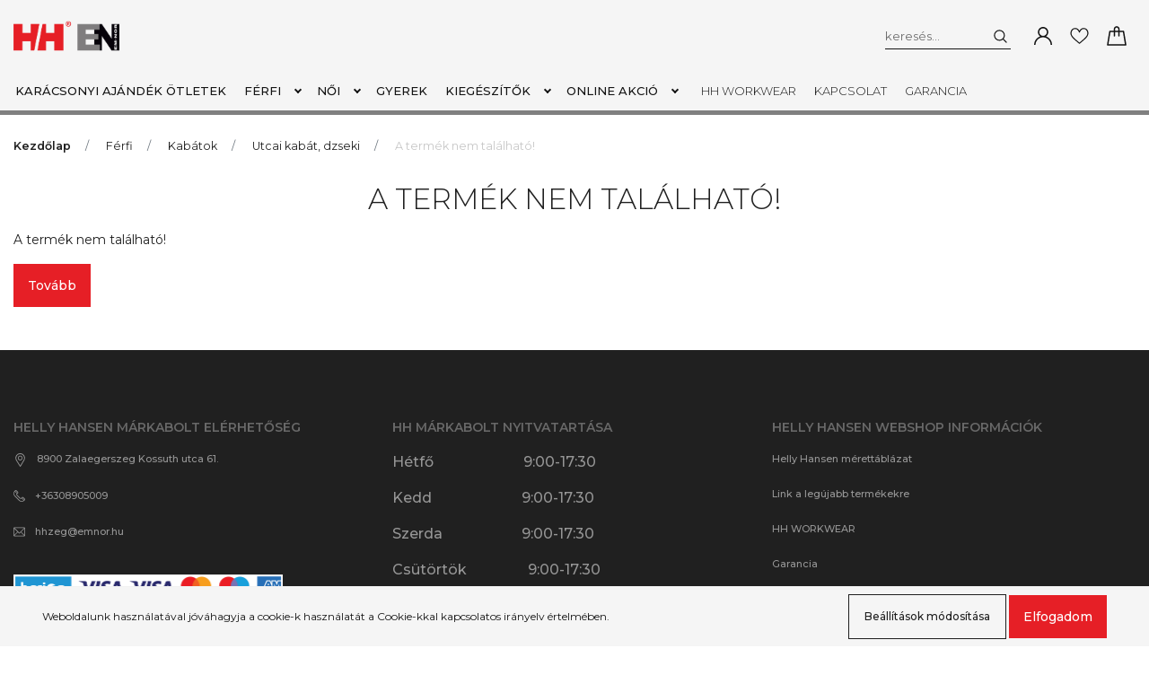

--- FILE ---
content_type: text/html; charset=UTF-8
request_url: https://www.emnor.hu/helly-hansen-hp-light-windbreaker-20-ferfi-kabat-9055
body_size: 13046
content:
<!DOCTYPE html>
<html lang="hu" dir="ltr">
<head>
    <title>A termék nem található!</title>
    <meta charset="utf-8">
    <meta name="description" content=" termékünk most -os áron elérhető. Vásároljon kényelmesen és biztonságosan webáruházunkból, akár percek alatt! Emnor az Ön webáruháza.">
    <meta name="robots" content="index, follow">
    <link href="https://emnor.cdn.shoprenter.hu/custom/emnor/image/data/Log%C3%B3/Main_HH_logo%20%281%29.png?lastmod=1638801252.1614759176" rel="icon" />
    <link href="https://emnor.cdn.shoprenter.hu/custom/emnor/image/data/Log%C3%B3/Main_HH_logo%20%281%29.png?lastmod=1638801252.1614759176" rel="apple-touch-icon" />
    <base href="https://www.emnor.hu:443" />
    <meta name="google-site-verification" content="vJikPGmo6KjqbnlMZlsn9qeacGqD_dNjIUQuJ0NEvQw" />

    <meta name="viewport" content="width=device-width, initial-scale=1, maximum-scale=1, user-scalable=0">
    
            
                    
                <link rel="preconnect" href="https://fonts.googleapis.com">
    <link rel="preconnect" href="https://fonts.gstatic.com" crossorigin>
    <link href="https://fonts.googleapis.com/css2?family=Montserrat:ital,wght@0,300;0,400;0,500;0,600;0,700;0,800;1,300;1,400;1,800&display=swap" rel="stylesheet">
            <link rel="stylesheet" href="https://emnor.cdn.shoprenter.hu/web/compiled/css/fancybox2.css?v=1765368396" media="screen">
            <link rel="stylesheet" href="https://emnor.cdn.shoprenter.hu/custom/emnor/catalog/view/theme/milano_global/style/1736765651.1576854847.0.1764768989.css?v=null.1614759176" media="screen">
            <link rel="stylesheet" href="https://emnor.cdn.shoprenter.hu/custom/emnor/catalog/view/theme/milano_global/stylesheet/stylesheet.css?v=1764768988" media="screen">
        <script>
        window.nonProductQuality = 100;
    </script>
    <script src="//ajax.googleapis.com/ajax/libs/jquery/1.10.2/jquery.min.js"></script>
    <script>window.jQuery || document.write('<script src="https://emnor.cdn.shoprenter.hu/catalog/view/javascript/jquery/jquery-1.10.2.min.js?v=1484139539"><\/script>');</script>
    <script type="text/javascript" src="//cdn.jsdelivr.net/npm/slick-carousel@1.8.1/slick/slick.min.js"></script>

                
        
    

    <!--Header JavaScript codes--><script src="https://emnor.cdn.shoprenter.hu/web/compiled/js/base.js?v=1765368395"></script><script src="https://emnor.cdn.shoprenter.hu/web/compiled/js/countdown.js?v=1765368395"></script><script src="https://emnor.cdn.shoprenter.hu/web/compiled/js/fancybox2.js?v=1765368395"></script><script src="https://emnor.cdn.shoprenter.hu/web/compiled/js/before_starter2_head.js?v=1765368395"></script><script src="https://emnor.cdn.shoprenter.hu/web/compiled/js/before_starter2_productpage.js?v=1765368395"></script><script src="https://emnor.cdn.shoprenter.hu/web/compiled/js/nanobar.js?v=1765368395"></script><!--Header jQuery onLoad scripts--><script>window.countdownFormat='%D:%H:%M:%S';var BASEURL='https://www.emnor.hu';Currency={"symbol_left":"","symbol_right":" Ft","decimal_place":0,"decimal_point":",","thousand_point":".","currency":"HUF","value":1};var ShopRenter=ShopRenter||{};ShopRenter.product={"id":0,"sku":"","currency":"HUF","unitName":"","price":0,"name":"","brand":"","currentVariant":[],"parent":{"id":0,"sku":"","unitName":"","price":0,"name":""}};$(document).ready(function(){$('.fancybox').fancybox({maxWidth:820,maxHeight:650,afterLoad:function(){wrapCSS=$(this.element).data('fancybox-wrapcss');if(wrapCSS){$('.fancybox-wrap').addClass(wrapCSS);}},helpers:{thumbs:{width:50,height:50}}});$('.fancybox-inline').fancybox({maxWidth:820,maxHeight:650,type:'inline'});});$(window).load(function(){});</script><script src="https://emnor.cdn.shoprenter.hu/web/compiled/js/vue/manifest.bundle.js?v=1765368393"></script><script>var ShopRenter=ShopRenter||{};ShopRenter.onCartUpdate=function(callable){document.addEventListener('cartChanged',callable)};ShopRenter.onItemAdd=function(callable){document.addEventListener('AddToCart',callable)};ShopRenter.onItemDelete=function(callable){document.addEventListener('deleteCart',callable)};ShopRenter.onSearchResultViewed=function(callable){document.addEventListener('AuroraSearchResultViewed',callable)};ShopRenter.onSubscribedForNewsletter=function(callable){document.addEventListener('AuroraSubscribedForNewsletter',callable)};ShopRenter.onCheckoutInitiated=function(callable){document.addEventListener('AuroraCheckoutInitiated',callable)};ShopRenter.onCheckoutShippingInfoAdded=function(callable){document.addEventListener('AuroraCheckoutShippingInfoAdded',callable)};ShopRenter.onCheckoutPaymentInfoAdded=function(callable){document.addEventListener('AuroraCheckoutPaymentInfoAdded',callable)};ShopRenter.onCheckoutOrderConfirmed=function(callable){document.addEventListener('AuroraCheckoutOrderConfirmed',callable)};ShopRenter.onCheckoutOrderPaid=function(callable){document.addEventListener('AuroraOrderPaid',callable)};ShopRenter.onCheckoutOrderPaidUnsuccessful=function(callable){document.addEventListener('AuroraOrderPaidUnsuccessful',callable)};ShopRenter.onProductPageViewed=function(callable){document.addEventListener('AuroraProductPageViewed',callable)};ShopRenter.onMarketingConsentChanged=function(callable){document.addEventListener('AuroraMarketingConsentChanged',callable)};ShopRenter.onCustomerRegistered=function(callable){document.addEventListener('AuroraCustomerRegistered',callable)};ShopRenter.onCustomerLoggedIn=function(callable){document.addEventListener('AuroraCustomerLoggedIn',callable)};ShopRenter.onCustomerUpdated=function(callable){document.addEventListener('AuroraCustomerUpdated',callable)};ShopRenter.onCartPageViewed=function(callable){document.addEventListener('AuroraCartPageViewed',callable)};ShopRenter.customer={"userId":0,"userClientIP":"3.147.2.100","userGroupId":8,"customerGroupTaxMode":"gross","customerGroupPriceMode":"only_gross","email":"","phoneNumber":"","name":{"firstName":"","lastName":""}};ShopRenter.theme={"name":"milano_global","family":"milano","parent":""};ShopRenter.shop={"name":"emnor","locale":"hu","currency":{"code":"HUF","rate":1},"domain":"emnor.myshoprenter.hu"};ShopRenter.page={"route":"product\/product","queryString":"helly-hansen-hp-light-windbreaker-20-ferfi-kabat-9055"};ShopRenter.formSubmit=function(form,callback){callback();};let loadedAsyncScriptCount=0;function asyncScriptLoaded(position){loadedAsyncScriptCount++;if(position==='body'){if(document.querySelectorAll('.async-script-tag').length===loadedAsyncScriptCount){if(/complete|interactive|loaded/.test(document.readyState)){document.dispatchEvent(new CustomEvent('asyncScriptsLoaded',{}));}else{document.addEventListener('DOMContentLoaded',()=>{document.dispatchEvent(new CustomEvent('asyncScriptsLoaded',{}));});}}}}</script><script type="text/javascript"src="https://emnor.cdn.shoprenter.hu/web/compiled/js/vue/customerEventDispatcher.bundle.js?v=1765368393"></script><!--Custom header scripts--><script type="module"src="https://widget.molin.ai/shop-ai.js?w=78wfrhf7"></script><script>$(document).ready(function(){menu=$('#category-nav').html();menu=menu.replace("Férfi","Helly Hansen Férfi");menu=menu.replace("Női","Helly Hansen Női");menu='<a id="merettablazatlink" href="/helly-hansen-munkaruha-merettablazat-99/">Helly Hansen mérettáblázat</a>'+menu;$('.product-sortbar-filter-wrapper').prepend(menu);$('.product-sortbar-filter-wrapper').find('h4').each(function(){$(this).replaceWith(function(){return"<h3>"+$(this).text()+"</h3>";});});$('.product-sortbar-filter-wrapper').find('li a').each(function(){txt=$(this).text();$(this).html('<h4>'+txt+'</h4>');});});</script><!--MailerLite Universal--><!--End MailerLite Universal-->                <script>window["bp"]=window["bp"]||function(){(window["bp"].q=window["bp"].q||[]).push(arguments);};window["bp"].l=1*new Date();scriptElement=document.createElement("script");firstScript=document.getElementsByTagName("script")[0];scriptElement.async=true;scriptElement.src='https://pixel.barion.com/bp.js';firstScript.parentNode.insertBefore(scriptElement,firstScript);window['barion_pixel_id']='BP-OH0CQYkcdN-34';bp('init','addBarionPixelId','BP-OH0CQYkcdN-34');</script><noscript>
    <img height="1" width="1" style="display:none" alt="Barion Pixel" src="https://pixel.barion.com/a.gif?ba_pixel_id='BP-OH0CQYkcdN-34'&ev=contentView&noscript=1">
</noscript>
                        <script type="text/javascript" src="https://emnor.cdn.shoprenter.hu/web/compiled/js/vue/fullBarionPixel.bundle.js?v=1765368393"></script>


                                <script type="text/javascript" src="https://emnor.cdn.shoprenter.hu/web/compiled/js/vue/TikTokClickIdListener.bundle.js?v=1765368393"></script>

            <script>window.dataLayer=window.dataLayer||[];function gtag(){dataLayer.push(arguments)};var ShopRenter=ShopRenter||{};ShopRenter.config=ShopRenter.config||{};ShopRenter.config.googleConsentModeDefaultValue="denied";</script>                        <script type="text/javascript" src="https://emnor.cdn.shoprenter.hu/web/compiled/js/vue/googleConsentMode.bundle.js?v=1765368393"></script>

            <!-- Meta Pixel Code -->
<script>
!function(f,b,e,v,n,t,s)
{if(f.fbq)return;n=f.fbq=function(){n.callMethod?
n.callMethod.apply(n,arguments):n.queue.push(arguments)};
if(!f._fbq)f._fbq=n;n.push=n;n.loaded=!0;n.version='2.0';
n.queue=[];t=b.createElement(e);t.async=!0;
t.src=v;s=b.getElementsByTagName(e)[0];
s.parentNode.insertBefore(t,s)}(window, document,'script',
'https://connect.facebook.net/en_US/fbevents.js');
fbq('consent', 'revoke');
fbq('init', '1053341846951206');
fbq('track', 'PageView');
document.addEventListener('AuroraProductPageViewed', function(auroraEvent) {
                    fbq('track', 'ViewContent', {
                        content_type: 'product',
                        content_ids: [auroraEvent.detail.product.id.toString()],
                        value: parseFloat(auroraEvent.detail.product.grossUnitPrice),
                        currency: auroraEvent.detail.product.currency
                    }, {
                        eventID: auroraEvent.detail.event.id
                    });
                });
document.addEventListener('AuroraAddedToCart', function(auroraEvent) {
    var fbpId = [];
    var fbpValue = 0;
    var fbpCurrency = '';

    auroraEvent.detail.products.forEach(function(item) {
        fbpValue += parseFloat(item.grossUnitPrice) * item.quantity;
        fbpId.push(item.id);
        fbpCurrency = item.currency;
    });


    fbq('track', 'AddToCart', {
        content_ids: fbpId,
        content_type: 'product',
        value: fbpValue,
        currency: fbpCurrency
    }, {
        eventID: auroraEvent.detail.event.id
    });
})
window.addEventListener('AuroraMarketingCookie.Changed', function(event) {
            let consentStatus = event.detail.isAccepted ? 'grant' : 'revoke';
            if (typeof fbq === 'function') {
                fbq('consent', consentStatus);
            }
        });
</script>
<noscript><img height="1" width="1" style="display:none"
src="https://www.facebook.com/tr?id=1294301739095124&ev=PageView&noscript=1"
/></noscript>
<!-- End Meta Pixel Code -->
            <!-- Google Tag Manager -->
<script>(function(w,d,s,l,i){w[l]=w[l]||[];w[l].push({'gtm.start':
new Date().getTime(),event:'gtm.js'});var f=d.getElementsByTagName(s)[0],
j=d.createElement(s),dl=l!='dataLayer'?'&l='+l:'';j.async=true;j.src=
'https://www.googletagmanager.com/gtm.js?id='+i+dl;f.parentNode.insertBefore(j,f);
})(window,document,'script','dataLayer','GTM-WJZQPXTM');</script>
<!-- End Google Tag Manager -->
            
            
                <!--Global site tag(gtag.js)--><script async src="https://www.googletagmanager.com/gtag/js?id=G-E7M85Y1VDM"></script><script>window.dataLayer=window.dataLayer||[];function gtag(){dataLayer.push(arguments);}
gtag('js',new Date());gtag('config','G-E7M85Y1VDM');</script>                                <script type="text/javascript" src="https://emnor.cdn.shoprenter.hu/web/compiled/js/vue/GA4EventSender.bundle.js?v=1765368393"></script>

    
    
</head>

    
<body id="body" class="page-body show-quantity-in-module milano_global-body desktop-device" role="document">
<!--Google Tag Manager(noscript)--><noscript><iframe src="https://www.googletagmanager.com/ns.html?id=GTM-WJZQPXTM"
height="0"width="0"style="display:none;visibility:hidden"></iframe></noscript><!--End Google Tag Manager(noscript)-->
                    

<!-- cached --><div class="Fixed nanobar js-nanobar-first-login">
    <div class="container nanobar-container">
        <div class="row flex-column flex-sm-row">
            <div class="col-12 col-sm-6 col-lg-8 nanobar-text-cookies align-self-center text-sm-left">
                Weboldalunk használatával jóváhagyja a cookie-k használatát a Cookie-kkal kapcsolatos irányelv értelmében.
            </div>
            <div class="col-12 col-sm-6 col-lg-4 nanobar-buttons mt-3 m-sm-0 text-center text-sm-right nanobar-action-buttons">
                <a href="" class="btn btn-outline-primary nanobar-settings-button js-nanobar-settings-button">
                    Beállítások módosítása
                </a>
                <a href="" class="btn btn-primary nanobar-btn js-nanobar-close-cookies"
                   data-button-save-text="Beállítások mentése">
                    Elfogadom
                </a>
            </div>
        </div>
        <div class="nanobar-cookies js-nanobar-cookies flex-column flex-sm-row text-left pt-3 mt-3"
             style="display: none;">
            <div class="form-check pt-2 pb-2 pr-2 mb-0">
                <div class="custom-control custom-checkbox">
                    <input id="required_cookies" class="custom-control-input" type="checkbox" name="required_cookies" disabled checked/>
                    <label for="required_cookies" class="custom-control-label">
                        Szükséges cookie-k
                        <div class="cookies-help-text">
                            Ezek a cookie-k segítenek abban, hogy a webáruház használható és működőképes legyen.
                        </div>
                    </label>
                </div>
            </div>
            <div class="form-check pt-2 pb-2 pr-2 mb-0">
                <div class="custom-control custom-checkbox">
                    <input id="marketing_cookies" class="custom-control-input js-nanobar-marketing-cookies" type="checkbox"
                           name="marketing_cookies"  checked />
                    <label for="marketing_cookies" class="custom-control-label">
                        Marketing cookie-k
                        <div class="cookies-help-text">
                            Ezeket a cookie-k segítenek abban, hogy az Ön érdeklődési körének megfelelő reklámokat és termékeket jelenítsük meg a webáruházban.
                        </div>
                    </label>
                </div>
            </div>
        </div>
    </div>
</div>

<script>
    (function ($) {
        $(document).ready(function () {
            new AuroraNanobar.FirstLogNanobarCheckbox(jQuery('.js-nanobar-first-login'), 'bottom');
        });
    })(jQuery);
</script>
<style>
    body[data-nanobar-position="top"] .product-sticky-wrapper-mobile {
        top: auto;
        bottom: 0;
    }

    @media only screen and (min-width: 992px) {
        body[data-nanobar-position="top"] .sticky-top {
            top: auto;
        }
    }
</style>
<!-- /cached -->
<!-- cached --><div class="Fixed nanobar js-nanobar-free-shipping">
    <div class="container nanobar-container">
        <button type="button" class="close js-nanobar-close" aria-label="Close">
            <span aria-hidden="true">&times;</span>
        </button>
        <div class="nanobar-text px-3"></div>
    </div>
</div>

<script>$(document).ready(function(){document.nanobarInstance=new AuroraNanobar.FreeShippingNanobar($('.js-nanobar-free-shipping'),'bottom','0','','1');});</script><!-- /cached -->
                <!-- page-wrap -->
                    <div class="page-wrap">
                                                            
    <header class="sticky-top sticky-head d-none d-lg-block">
        <div class="container-fluid header-container">
            <div class="header-middle row no-gutters align-items-center justify-content-between">
                <div class="header-middle-left">
                    <!-- cached -->
    <a class="navbar-brand header-logo" href="/"><img style="border: 0; max-width: 634px;" src="https://emnor.cdn.shoprenter.hu/custom/emnor/image/cache/w634h429m00/Log%C3%B3/hhen4.png?v=1614770538" title="emnor" alt="emnor" /></a>
<!-- /cached -->
                </div>
                <div class="header-middle-center mr-auto">
                    <nav class="navbar navbar-expand-lg justify-content-start">
                        


                    
            <div id="module_category_wrapper" class="module-category-wrapper">
    
    <div id="category"
         class="module content-module header-position hide-top category-module" >
                <div class="module-body">
                        <div id="category-nav">
            

<ul class="nav nav-pills category category-menu sf-menu sf-horizontal cached">
    <li id="cat_417" class="nav-item item category-list module-list even">
    <a href="https://www.emnor.hu/karacsonyi-ajandek-otletek" class="nav-link">
        Karácsonyi ajándék ötletek 
    </a>
    </li><li id="cat_157"
    class="nav-item item category-list module-list parent odd dropDownParent align-1">
    <a href="https://www.emnor.hu/ferfi" class="nav-link">
        Férfi
    </a>
    <div class="children js-subtree-dropdown subtree-dropdown">
        <div class="subtree-arrow"></div>
        <div style="width: 1920px; height: 300px"
             class="subtree-dropdown-inner">
            <div class="row custom-dropdown-menu">
	<div class="col-sm-8">
		<div class="row">
			<div class="col">
				<h4><a href="http://www.emnor.hu/ferfi-157/kabatok-160">KABÁTOK</a></h4>

				<ul class="list-unstyled">
					<li><a href="https://emnor.shoprenter.hu/ferfi-157/kabatok-160/utcai-kabat-dzseki-161">Utcai kabát, dzseki</a></li>
					<li><a href="https://emnor.shoprenter.hu/ferfi-157/kabatok-160/Vitorlás-kabát-Viharkabát-173">Vitorlás kabát, viharkabát</a></li>
					<li><a href="https://emnor.shoprenter.hu/ferfi-157/kabatok-160/turakabat-esokabat-170">Túrakabát, esőkabát</a></li>
					<li class="pt-3"><a class="text-muted" href="https://emnor.shoprenter.hu/ferfi-157/kabatok-160">Összes...</a></li>
				</ul>
			</div>

			<div class="col">
				<h4><a href="https://www.emnor.hu/ferfi-157/cipok-162">CIPŐK</a></h4>

				<ul class="list-unstyled">
					<li><a href="https://emnor.shoprenter.hu/ferfi-157/cipok-162/utcai-cipo-176">Utcai és vitorlás cipők</a></li>
					<li><a href="https://emnor.shoprenter.hu/ferfi-157/cipok-162/vitorlas-cipo-180">Bakancsok és túra cipők</a></li>
					<li><a href="https://www.emnor.hu/ferfi-157/cipok-162/papucsok-311">Papucsok</a></li>
					<li class="pt-3"><a class="text-muted" href="https://emnor.shoprenter.hu/ferfi-157/cipok-162">Összes...</a></li>
				</ul>
			</div>

			<div class="col">
				<h4><a href="https://www.emnor.hu/ferfi-157/felsok-163">FELSŐRUHÁZAT</a></h4>

				<ul class="list-unstyled">
					<li><a href="https://emnor.shoprenter.hu/ferfi-157/felsok-163/polok-trikok-183">Pólók, trikók</a></li>
					<li><a href="https://emnor.shoprenter.hu/ferfi-157/felsok-163/galleros-polo-184">Galléros póló</a></li>
					<li><a href="https://emnor.shoprenter.hu/ferfi-157/felsok-163/hosszu-ujju-polo-185">Hosszú ujjú póló</a></li>
					<li><a href="https://emnor.shoprenter.hu/ferfi-157/felsok-163/ing-189">Ing</a></li>
					<li><a href="https://emnor.shoprenter.hu/ferfi-157/felsok-163/pulover-190">Pulóver</a></li>
					<li><a href="https://www.emnor.hu/ferfi-157/felsok-163/melleny-192">Mellények</a></li>
					<li class="pt-3"><a class="text-muted" href="https://emnor.shoprenter.hu/ferfi-157/felsok-163">Összes...</a></li>
				</ul>
			</div>

			<div class="col">
				<h4><a href="https://www.emnor.hu/ferfi-157/nadragok-165">NADRÁGOK</a></h4>

				<ul class="list-unstyled">
					<li><a href="https://emnor.shoprenter.hu/ferfi-157/nadragok-165/utcai-nadrag-198">Utcai nadrág</a></li>
					<li><a href="https://www.emnor.hu/ferfi-157/nadragok-165/rovid-es-vitorlas-nadrag">Rövid és vitorlás nadrág</a></li>
					<li><a class="text-muted" href="https://emnor.shoprenter.hu/ferfi-157/nadragok-165">Összes...</a></li>
				</ul>
			</div>

			<div class="col-sm-4">
				<div class="row">
					<div class="col col-with-pic"><a href="/promocio">
						<img alt="" class="img-fluid" src="https://emnor.cdn.shoprenter.hu/custom/emnor/image/cache/w0h0q100np1/Log%C3%B3/_Q6A1343.jpg?v=1762249340" /> </a>
					</div>
				</div>
			</div>
		</div>
	</div>
</div>
        </div>
    </div>
</li><li id="cat_158"
    class="nav-item item category-list module-list parent even dropDownParent align-1">
    <a href="https://www.emnor.hu/noi" class="nav-link">
        Női 
    </a>
    <div class="children js-subtree-dropdown subtree-dropdown">
        <div class="subtree-arrow"></div>
        <div style="width: 1920px; height: 300px"
             class="subtree-dropdown-inner">
            <div class="row custom-dropdown-menu">
	<div class="col-sm-8">
		<div class="row">
			<div class="col">
				<h4><a href="https://www.emnor.hu/noi-158/kabatok-211">KABÁTOK</a></h4>

				<ul class="list-unstyled">
					<li><a href="https://emnor.shoprenter.hu/noi-158/kabatok-211/utcai-kabat-dzseki-218">Utcai kabát, dzseki</a></li>
					<li><a href="https://emnor.shoprenter.hu/noi-158/kabatok-211/turakabat-esokabat-221">Túrakabát, esőkabát</a></li>
					<li><a href="https://www.emnor.hu/noi-158/kabatok-211/vitorlas-kabat-viharkabat-224">Vitorlás kabát, viharkabát</a><a class="text-muted" href="https://emnor.shoprenter.hu/noi-158/kabatok-211">Összes...</a></li>
				</ul>
			</div>

			<div class="col">
				<h4><a href="https://www.emnor.hu/noi-158/cipok-212">CIPŐK</a></h4>

				<ul class="list-unstyled">
					<li><a href="https://emnor.shoprenter.hu/noi-158/cipok-212/utcai-cipo-227">Utcai cipő</a></li>
					<li><a href="https://emnor.shoprenter.hu/noi-158/cipok-212/bakancsok-228">Bakancsok</a></li>
					<li><a href="https://www.emnor.hu/noi-158/cipok-212/papucsok-312">Papucsok</a></li>
					<li><a href="https://www.emnor.hu/noi-158/cipok-212/gumicsizma-233">Gumicsizma</a></li>
					<li class="pt-3"><a class="text-muted" href="https://emnor.shoprenter.hu/noi-158/cipok-212">Összes...</a></li>
				</ul>
			</div>

			<div class="col">
				<h4><a href="/www.emnor.hu/noi-158/felsok-213">FELSŐRUHÁZAT</a></h4>

				<ul class="list-unstyled">
					<li><a href="https://emnor.shoprenter.hu/noi-158/felsok-213/polok-trikok-235">Pólók Trikók</a></li>
					<li><a href="https://www.emnor.hu/noi-158/ruhak-szoknyak-310">Ruhák és szoknyák</a></li>
					<li><a href="https://emnor.shoprenter.hu/noi-158/felsok-213/galleros-polo-236">Galléros póló</a></li>
					<li><a href="https://emnor.shoprenter.hu/noi-158/felsok-213/hosszu-ujju-polo-237">Hosszú ujjú póló</a></li>
					<li><a href="https://www.emnor.hu/noi-158/felsok-213/pulover-242">Pulóver</a></li>
					<li class="pt-3"><a class="text-muted" href="https://emnor.shoprenter.hu/noi-158/felsok-213">Összes...</a></li>
				</ul>
			</div>

			<div class="col">
				<h4><a href="https://www.emnor.hu/noi-158/nadragok-215">NADRÁGOK</a></h4>

				<ul class="list-unstyled">
					<li><a href="https://emnor.shoprenter.hu/noi-158/nadragok-215/utcai-nadragok-shortok250">Utcai nadrágok, shortok</a></li>
					<li class="pt-3"><a class="text-muted" href="https://emnor.shoprenter.hu/noi-158/nadragok-215">Összes...</a></li>
				</ul>
			</div>
		</div>
	</div>

	<div class="col-sm-4">
		<div class="row">
			<div class="col col-with-pic"><a href="/promocio">
				<img alt="" class="img-fluid" src="https://emnor.cdn.shoprenter.hu/custom/emnor/image/cache/w0h0q100np1/ckeditor/HH-Sailing-S21_Q9A1295.jpg?v=1762249484" /> </a>
			</div>
		</div>
	</div>
</div>
        </div>
    </div>
</li><li id="cat_159" class="nav-item item category-list module-list odd">
    <a href="https://www.emnor.hu/gyerek-159" class="nav-link">
        Gyerek
    </a>
    </li><li id="cat_362" class="nav-item item category-list module-list parent even">
    <a href="https://www.emnor.hu/kiegeszitok-362" class="nav-link">
        Kiegészítők
    </a>
            <ul class="nav flex-column children"><li id="cat_374" class="nav-item item category-list module-list even">
    <a href="https://www.emnor.hu/kiegeszitok-362/mentomellenyek-374" class="nav-link">
        Mentőmellények
    </a>
    </li><li id="cat_375" class="nav-item item category-list module-list odd">
    <a href="https://www.emnor.hu/kiegeszitok-362/furdoruhak-375" class="nav-link">
        Fürdőruhák
    </a>
    </li><li id="cat_364" class="nav-item item category-list module-list even">
    <a href="https://www.emnor.hu/kiegeszitok-362/sapkak-364" class="nav-link">
        Baseball sapkák
    </a>
    </li><li id="cat_373" class="nav-item item category-list module-list odd">
    <a href="https://www.emnor.hu/kiegeszitok-362/taskak-hatizsakok-373" class="nav-link">
        Táskák, hátizsákok
    </a>
    </li><li id="cat_366" class="nav-item item category-list module-list even">
    <a href="https://www.emnor.hu/kiegeszitok-362/zoknik-366" class="nav-link">
        Zoknik
    </a>
    </li><li id="cat_369" class="nav-item item category-list module-list odd">
    <a href="https://www.emnor.hu/kiegeszitok-362/kesztyuk-369" class="nav-link">
        Kesztyűk
    </a>
    </li><li id="cat_367" class="nav-item item category-list module-list even">
    <a href="https://www.emnor.hu/kiegeszitok-362/fejpantok-367" class="nav-link">
        Téli sapkák, fejpántok
    </a>
    </li><li id="cat_371" class="nav-item item category-list module-list odd">
    <a href="https://www.emnor.hu/kiegeszitok-362/salak-371" class="nav-link">
        Sálak
    </a>
    </li></ul>
    </li><li id="cat_389" class="nav-item item category-list module-list parent odd">
    <a href="https://www.emnor.hu/online-akcio" class="nav-link">
        ONLINE AKCIÓ
    </a>
            <ul class="nav flex-column children"><li id="cat_390" class="nav-item item category-list module-list parent even">
    <a href="https://www.emnor.hu/online-akcio/ferfi-390" class="nav-link">
        Férfi 
    </a>
            <ul class="nav flex-column children"><li id="cat_406" class="nav-item item category-list module-list even">
    <a href="https://www.emnor.hu/online-akcio/ferfi-390/ferfi-cipok-406" class="nav-link">
        Férfi cipők 
    </a>
    </li><li id="cat_393" class="nav-item item category-list module-list odd">
    <a href="https://www.emnor.hu/online-akcio/ferfi-390/ferfi-felsoruhazat-393" class="nav-link">
        Férfi felsőruházat
    </a>
    </li><li id="cat_394" class="nav-item item category-list module-list even">
    <a href="https://www.emnor.hu/online-akcio/ferfi-390/ferfi-nadragok-394" class="nav-link">
        Férfi nadrágok
    </a>
    </li></ul>
    </li><li id="cat_396" class="nav-item item category-list module-list parent odd">
    <a href="https://www.emnor.hu/online-akcio/noi-396" class="nav-link">
        Női
    </a>
            <ul class="nav flex-column children"><li id="cat_403" class="nav-item item category-list module-list even">
    <a href="https://www.emnor.hu/online-akcio/noi-396/noi-cipok-403" class="nav-link">
        Női cipők
    </a>
    </li><li id="cat_397" class="nav-item item category-list module-list odd">
    <a href="https://www.emnor.hu/online-akcio/noi-396/noi-felsoruhazat-397" class="nav-link">
        Női felsőruházat
    </a>
    </li><li id="cat_400" class="nav-item item category-list module-list even">
    <a href="https://www.emnor.hu/online-akcio/noi-396/noi-nadragok-400" class="nav-link">
        Női nadrágok
    </a>
    </li></ul>
    </li><li id="cat_405" class="nav-item item category-list module-list parent even">
    <a href="https://www.emnor.hu/online-akcio/kiegeszitok-405" class="nav-link">
        Kiegészítők
    </a>
            <ul class="nav flex-column children"><li id="cat_408" class="nav-item item category-list module-list even">
    <a href="https://www.emnor.hu/online-akcio/kiegeszitok-405/mentomellenyek-408" class="nav-link">
        Mentőmellények 
    </a>
    </li><li id="cat_414" class="nav-item item category-list module-list odd">
    <a href="https://www.emnor.hu/online-akcio/kiegeszitok-405/bikini-414" class="nav-link">
        Bikini
    </a>
    </li></ul>
    </li></ul>
    </li>
</ul>

<script>$(function(){$("ul.category").superfish({animation:{opacity:'show'},popUpSelector:"ul.category,ul.children,.js-subtree-dropdown",delay:400,speed:'normal',hoverClass:'js-sf-hover'});});</script>        </div>
            </div>
                                </div>
        <script>$(document).ready(function(){if($('li.align-0.nav-item').length){$('li.align-0.nav-item').each(function(){$headerMiddleHeight=$('.header-middle').height();$leftDropdownTopPosition=$(this).position().top;$(this).find('.subtree-dropdown.children').css('top',Math.round($headerMiddleHeight-$leftDropdownTopPosition))});}
if($('li.align-1.nav-item').length){$('li.align-1.nav-item').each(function(){$fullwidthDropdownCenterPosition=$(this).outerWidth()/ 2;$fullwidthDropdownItemPosition=$(this).position().left;$(this).find('.subtree-arrow').css('left',$fullwidthDropdownItemPosition+$fullwidthDropdownCenterPosition);});}
if($('li.align-2.nav-item').length){$headerMiddleHeight=$('.header-middle').height();$('li.align-2.nav-item').each(function(){$righthDropdownCenterPosition=$(this).outerWidth()/ 2;$righthDropdownTopPosition=$(this).position().top;$(this).find('.subtree-arrow').css('right',$righthDropdownCenterPosition);$(this).find('.subtree-dropdown.children').css('top',Math.round($headerMiddleHeight-$righthDropdownTopPosition))});}});</script>
            </div>
    

                        <!-- cached -->
    <ul class="nav headermenu-list">
                    <li class="nav-item">
                <a class="nav-link" href="https://www.cleanmedic.hu"
                   target="_blank"
                                       title="HH WORKWEAR"
                >
                    HH WORKWEAR
                </a>
                            </li>
                    <li class="nav-item">
                <a class="nav-link" href="https://www.emnor.hu/index.php?route=information/contact"
                   target="_self"
                                       title="Kapcsolat"
                >
                    Kapcsolat
                </a>
                            </li>
                    <li class="nav-item">
                <a class="nav-link" href="https://www.emnor.hu/garancia-37"
                   target="_self"
                                       title="Garancia"
                >
                    Garancia
                </a>
                            </li>
            </ul>
    <!-- /cached -->
                    </nav>
                </div>
                <div class="header-middle-right d-flex align-items-center justify-content-end">
                                            
<div class="dropdown search-module d-flex">
    <div class="input-group">
        <input class="form-control disableAutocomplete" type="text" placeholder="keresés..." value=""
               id="filter_keyword" 
               onclick="this.value=(this.value==this.defaultValue)?'':this.value;"/>
        <div class="input-group-append">
            <button class="btn py-0" onclick="moduleSearch();">
                <svg xmlns="https://www.w3.org/2000/svg" viewBox="0 0 512 512" width="15" fill="currentColor">
    <path
        d="M495 466.2L377.2 348.4c29.2-35.6 46.8-81.2 46.8-130.9C424 103.5 331.5 11 217.5 11 103.4 11 11 103.5 11 217.5S103.4 424 217.5 424c49.7 0 95.2-17.5 130.8-46.7L466.1 495c8 8 20.9 8 28.9 0 8-7.9 8-20.9 0-28.8zm-277.5-83.3C126.2 382.9 52 308.7 52 217.5S126.2 52 217.5 52C308.7 52 383 126.3 383 217.5s-74.3 165.4-165.5 165.4z"/>
</svg>

            </button>
        </div>
    </div>

    <input type="hidden" id="filter_description" value="0"/>
    <input type="hidden" id="search_shopname" value="emnor"/>
    <div id="results" class="dropdown-menu search-results"></div>
</div>


                                        <!-- cached -->
    <ul class="nav login-list">
                    <li class="nav-item nav-item-login">
                <a class="nav-link d-flex align-items-center" href="index.php?route=account/login"
                   title="Belépés">
                    <span class="d-none d-lg-flex d-xxxl-none">
                        <svg xmlns="https://www.w3.org/2000/svg" viewBox="0 0 512 512" fill="currentColor" width="20" height="20">
    <path
        d="M437.02 330.98c-27.883-27.882-61.071-48.523-97.281-61.018C378.521 243.251 404 198.548 404 148 404 66.393 337.607 0 256 0S108 66.393 108 148c0 50.548 25.479 95.251 64.262 121.962-36.21 12.495-69.398 33.136-97.281 61.018C26.629 379.333 0 443.62 0 512h40c0-119.103 96.897-216 216-216s216 96.897 216 216h40c0-68.38-26.629-132.667-74.98-181.02zM256 256c-59.551 0-108-48.448-108-108S196.449 40 256 40s108 48.448 108 108-48.449 108-108 108z"/>
</svg>

                    </span>
                    <span class="d-none d-xxxl-flex">
                        Belépés
                    </span>
                </a>
            </li>
            <li class="nav-item nav-item-register d-none">
                <a class="nav-link" href="index.php?route=account/create" title="Regisztráció">
                    Regisztráció
                </a>
            </li>
            </ul>
<!-- /cached -->
                                            <hx:include src="/_fragment?_path=_format%3Dhtml%26_locale%3Den%26_controller%3Dmodule%252Fwishlist&amp;_hash=6m7hkw0z5NOLBuxOJTHE9c3NNn22rXqkZQhcyeY2C%2F4%3D"></hx:include>
                                        <div id="js-cart">
                        <hx:include src="/_fragment?_path=_format%3Dhtml%26_locale%3Den%26_controller%3Dmodule%252Fcart&amp;_hash=32D%2FHQCiyZ6FY48qFEN96kFCgf86WhmMUYaAGruBbU8%3D"></hx:include>
                    </div>
                </div>
            </div>
        </div>
    </header>

                                    
                <main>
                                            <div id="section-header_marketing" class="section-wrapper ">
    
        <script>
        $(document).ready(function () {

            var breakpointLg = parseInt(window.getComputedStyle(document.body).getPropertyValue('--breakpoint-lg'));
            $('.header-marketing-section-row').slick({
                slidesToShow: 1,
                slidesToScroll: 1,
                autoplay: true,
                autoplaySpeed: 2000,
                mobileFirst: true,
                arrows: false,
                dots: false,
                responsive: [
                    {
                        breakpoint: breakpointLg,
                        settings: 'unslick'
                    }
                ]
            });
        });
    </script>
<style>

    .header-marketing-section-position {
        background-color: #ff0000;
        padding: 19px 0 20px 0;
    }

    .header-marketing-title {
        color: #ffffff;
        background-color: #ff0000;
        font-size: 0.6875rem;
        line-height: 0.875rem;
    }

    .header-marketing-title strong {
        color: #ffffff;
    }

    @media (max-width: 991px) {

        .header-marketing-section-position {
            padding-top: 9px;
            padding-bottom: 10px;
        }

        .header-marketing-section-row {
            flex-direction: column;
        }

        .header-marketing-section-col {
            justify-content: center;
        }
    }

    @media (min-width: 992px) {

        .header-marketing-title {
            white-space: nowrap;
        }

        .header-marketing-section-row .header-marketing-section-col {
            justify-content: center;
        }

        .header-marketing-section-row .header-marketing-section-col:first-child {
            justify-content: flex-start;
        }

        .header-marketing-section-row .header-marketing-section-col:last-child {
            justify-content: flex-end;
        }

        .header-marketing-box {
            background-color: #ff0000;
            padding: 0 15px;
        }

        .header-marketing-section-position > .container {
            position: relative;
            overflow: hidden;
        }

        .header-marketing-section-position > .container:before {
            content: "";
            display: block;
            width: 100%;
            height: 1px;
            background: #d5d5d5;
            position: absolute;
            top: 0;
            bottom: 0;
            margin: auto;
        }
    }

    @media (min-width: 1200px) {
        .header-marketing-box {
            padding: 0 40px;
        }
    }

</style>


</div>
                                                
    

    <div class="container">
                <nav aria-label="breadcrumb">
        <ol class="breadcrumb" itemscope itemtype="https://schema.org/BreadcrumbList">
                            <li class="breadcrumb-item"
                     itemprop="itemListElement" itemscope
                    itemtype="https://schema.org/ListItem">
                                            <a itemprop="item" href="https://www.emnor.hu">
                            <span itemprop="name">Kezdőlap</span>
                        </a>
                    
                    <meta itemprop="position" content="1"/>
                </li>
                            <li class="breadcrumb-item"
                     itemprop="itemListElement" itemscope
                    itemtype="https://schema.org/ListItem">
                                            <a itemprop="item" href="https://www.emnor.hu/ferfi">
                            <span itemprop="name">Férfi</span>
                        </a>
                    
                    <meta itemprop="position" content="2"/>
                </li>
                            <li class="breadcrumb-item"
                     itemprop="itemListElement" itemscope
                    itemtype="https://schema.org/ListItem">
                                            <a itemprop="item" href="https://www.emnor.hu/ferfi/kabatok">
                            <span itemprop="name">Kabátok</span>
                        </a>
                    
                    <meta itemprop="position" content="3"/>
                </li>
                            <li class="breadcrumb-item"
                     itemprop="itemListElement" itemscope
                    itemtype="https://schema.org/ListItem">
                                            <a itemprop="item" href="https://www.emnor.hu/ferfi/kabatok/utcai-kabat-dzseki">
                            <span itemprop="name">Utcai kabát, dzseki</span>
                        </a>
                    
                    <meta itemprop="position" content="4"/>
                </li>
                            <li class="breadcrumb-item active"
                    aria-current="page" itemprop="itemListElement" itemscope
                    itemtype="https://schema.org/ListItem">
                                            <span itemprop="name">A termék nem található!</span>
                    
                    <meta itemprop="position" content="5"/>
                </li>
                    </ol>
    </nav>


        <div class="row">
            <section class="col one-column-content">
                <div>
                                            <div class="page-head">
                                <h1 class="page-head-title">
                    A termék nem található!
            </h1>
                        </div>
                    
                                            <div class="page-body">
                                <div class="content">
                    A termék nem található!
            </div>

    <div class="buttons">
        <a href="https://www.emnor.hu/index.php" class="btn btn-primary">Tovább</a>
    </div>
                        </div>
                                    </div>
            </section>
        </div>
    </div>
                </main>

                                        <footer class="d-print-none">
        <div class="container">
                            <section class="column-content one-column-content footer-wide-position footer-top-1-position">
                    <div class="footer-container">
                            

                    </div>
                </section>
                        <section class="row footer-rows">
                                                    <div
                        class="col-12 col-md-6 col-lg-3 footer-col footer-col-1-position">
                            
    <div id="section-contact" class="section-wrapper ">
    
    <div class="module content-module section-module section-contact shoprenter-section">
            <div class="module-head section-module-head">
            <div class="module-head-title section-module-head-title">Helly Hansen márkabolt elérhetőség</div>
        </div>
        <div class="module-body section-module-body">
        <div class="contact-wrapper-box">
                            <p class="footer-contact-line footer-contact-address">
                    <i class="mr-2">
                        <svg version="1.1" id="Capa_1" xmlns="https://www.w3.org/2000/svg" xmlns:xlink="http://www.w3.org/1999/xlink" x="0px" y="0px"
     viewBox="0 0 512 512" xml:space="preserve" height="15" fill="currentColor">
<path d="M256,0C156.7,0,76,80.7,76,180c0,33.5,9.3,66.3,26.9,94.7l142.9,230.3c2.7,4.4,7.6,7.1,12.7,7.1c0,0,0.1,0,0.1,0
	c5.2,0,10.1-2.8,12.8-7.3l139.2-232.5c16.6-27.8,25.4-59.7,25.4-92.2C436,80.7,355.3,0,256,0z M384.9,256.8L258.3,468.2L128.4,258.8
	c-14.6-23.6-22.6-50.9-22.6-78.8c0-82.7,67.5-150.2,150.2-150.2S406.1,97.3,406.1,180C406.1,207.1,398.7,233.7,384.9,256.8z M256,90
	c-49.6,0-90,40.4-90,90c0,49.3,39.7,90,90,90c50.9,0,90-41.2,90-90C346,130.4,305.6,90,256,90z M256,240.2
	c-33.3,0-60.2-27-60.2-60.2c0-33.1,27.1-60.2,60.2-60.2s60.1,27.1,60.1,60.2C316.1,212.7,289.8,240.2,256,240.2z"/>
</svg>
                    </i>
                    8900 Zalaegerszeg Kossuth utca 61.
                </p>
                                        <p class="footer-contact-line footer-contact-phone">
                    <i class="mr-2">
                        <svg version="1.1" id="Capa_1" xmlns="https://www.w3.org/2000/svg" xmlns:xlink="http://www.w3.org/1999/xlink" x="0px" y="0px"
     viewBox="0 0 512 512" xml:space="preserve" width="13" fill="currentColor">
<path d="M498.8,377.6L435.2,314c-17.5-17.5-46.1-17.5-63.6,0l-28.9,28.9c-13.3,13.3-34.9,13.3-48.2,0L169,217.4
	c-13.3-13.3-13.3-34.9,0-48.2c4.7-4.7,18-18,28.9-28.9c17.5-17.5,17.7-45.9,0-63.7l-63.6-63.4c-17.5-17.5-46.1-17.5-63.6,0
	c-13.1,13-17.3,17.2-23.2,23c-63.3,63.3-63.3,166.2,0,229.5l198.7,198.8c63.4,63.4,166.1,63.4,229.5,0l23.1-23.1
	C516.4,423.7,516.4,395.2,498.8,377.6z M91.8,34.4c5.8-5.8,15.4-5.9,21.2,0l63.6,63.4c5.9,5.9,5.9,15.4,0,21.2l-10.6,10.6L81.3,44.8
	L91.8,34.4z M267.4,443.2L68.7,244.4c-49-49-51.6-125.8-8.3-178L145,151c-22.2,25.2-21.3,63.6,2.8,87.7l125.4,125.5c0,0,0,0,0,0
	c24.1,24.1,62.4,25,87.7,2.8l84.6,84.6C393.4,494.8,316.7,492.5,267.4,443.2z M477.6,420.1L467,430.7l-84.9-84.9l10.6-10.6
	c5.9-5.8,15.4-5.9,21.2,0l63.6,63.6C483.5,404.7,483.5,414.2,477.6,420.1z"/>
</svg>

                    </i>
                    <a href="tel:+36308905009">+36308905009</a>
                </p>
                                        <p class="footer-contact-line footer-contact-mail">
                    <i class="mr-2">
                        <svg version="1.1" id="Capa_1" xmlns="https://www.w3.org/2000/svg" xmlns:xlink="http://www.w3.org/1999/xlink" x="0px" y="0px"
     viewBox="0 0 512 512" xml:space="preserve" width="13" fill="currentColor">
<path d="M467,61H45C20.2,61,0,81.2,0,106v300c0,24.7,20.1,45,45,45h422c24.7,0,45-20.1,45-45V106C512,81.3,491.9,61,467,61z
	 M460.8,91L257,294.8L51.4,91H460.8z M30,399.8V112.1l144.5,143.2L30,399.8z M51.2,421l144.6-144.6l50.7,50.2
	c5.9,5.8,15.3,5.8,21.2,0l49.4-49.4L460.8,421H51.2z M482,399.8L338.2,256L482,112.2V399.8z"/>
</svg>
                    </i>
                    <a href="mailto:hhzeg@emnor.hu">hhzeg@emnor.hu</a>
                </p>
                                </div>
    </div>
</div>

<style>
.social-icon-img {
    width: 24px;
}

.contact-col {
    margin: 0 6px 0 0;
}

.social-icon-img {
    width: 24px;
}

.social-link-box:active,
.social-link-box:hover {
    opacity: 0.75;
}
</style>

</div>
    <!-- cached -->


                    
            <div id="module_customcontent10_wrapper" class="module-customcontent10-wrapper">
    
    <div id="customcontent10"
         class="module content-module footer-position customcontent hide-top" >
                                    <div class="module-body">
                        <p><span style="font-size:8px;"></span><span style="font-size:12px;"> 
	<img alt="" src="https://cleanmedic.shoprenter.hu/custom/cleanmedic/image/cache/w0h0q100np1/ckeditor/barion-card-strip-intl_1200px.png" style="width: 300px;" /></span>
</p>
<p><a href="https://www.instagram.com/hellyhansenzalaegerszeg" target="_blank">
	<img alt="" class="footerlogo" src="https://emnor.cdn.shoprenter.hu/custom/emnor/image/cache/w0h0q100np1/Log%C3%B3/instagram.png?v=1613981984" /></a> <a href="https://www.facebook.com/hellyhansenzalaegerszeg" target="_blank"> 
	<img alt="" class="footerlogo" src="https://emnor.cdn.shoprenter.hu/custom/emnor/image/cache/w0h0q100np1/Log%C3%B3/facebook.png?v=1613981984"/></a>
</p>
            </div>
                                </div>
    
            </div>
    
<!-- /cached -->

                    </div>
                                    <div
                        class="col-12 col-md-6 col-lg-3 footer-col footer-col-2-position">
                            <!-- cached -->


                    
            <div id="module_customcontent12_wrapper" class="module-customcontent12-wrapper">
    
    <div id="customcontent12"
         class="module content-module footer-position customcontent" >
                                    <div class="module-head">
                                <div class="module-head-title">HH Márkabolt Nyitvatartása</div>
                    </div>
                            <div class="module-body">
                        <p><span style="font-size:16px;">Hétfő                         9:00-17:30</span>
</p>
<p><span style="font-size:16px;">Kedd                         9:00-17:30</span>
</p>
<p><span style="font-size:16px;">Szerda                      9:00-17:30</span>
</p>
<p><span style="font-size:16px;">Csütörtök                 9:00-17:30</span>
</p>
<p><span style="font-size:16px;">Péntek                      9:00-17:30</span>
</p>
<p><span style="font-size:16px;">Szombat                  9:00-12:00</span>
</p>
            </div>
                                </div>
    
            </div>
    
<!-- /cached -->

                    </div>
                                    <div
                        class="col-12 col-md-6 col-lg-3 footer-col footer-col-3-position">
                            <!-- cached -->


                    
            <div id="module_information_wrapper" class="module-information-wrapper">
    
    <div id="information"
         class="module content-module footer-position information-module-list" >
                                    <div class="module-head">
                                <div class="module-head-title">Helly Hansen webshop információk</div>
                    </div>
                            <div class="module-body">
                        <div id="information-menu">
            <div class="list-group">
                                    <a class="list-group-item list-group-item-action" href="https://www.emnor.hu/helly-hansen-munkaruha-merettablazat-99" target="_self">Helly Hansen mérettáblázat</a>
                                    <a class="list-group-item list-group-item-action" href="https://www.emnor.hu/index.php?route=product/list&amp;latest=52" target="_self">Link a legújabb termékekre</a>
                                    <a class="list-group-item list-group-item-action" href="https://www.cleanmedic.hu" target="_blank">HH WORKWEAR</a>
                                    <a class="list-group-item list-group-item-action" href="https://www.emnor.hu/garancia-37" target="_self">Garancia</a>
                                    <a class="list-group-item list-group-item-action" href="https://www.emnor.hu/adatvedelmi-nyilatkozat-44" target="_self">Adatvédelmi nyilatkozat</a>
                                    <a class="list-group-item list-group-item-action" href="https://www.emnor.hu/fizetes-szallitas-34" target="_self">Szállítás és fizetés</a>
                                    <a class="list-group-item list-group-item-action" href="https://www.emnor.hu/adatvedelem-45" target="_self">ÁSZF</a>
                            </div>
        </div>
            </div>
                                </div>
    
            </div>
    
<!-- /cached -->

                    </div>
                                    <div
                        class="col-12 col-md-6 col-lg-3 footer-col footer-col-4-position">
                        
                    </div>
                            </section>

            
            <section class="footer-copyright">
                <div class="row">
                    <div class="col-12 col-sm-6 footer-copyright-col">
                        hhzeg@emnor.hu
                    </div>
                    <div class="col-12 col-sm-auto ml-sm-auto">
                        <div class="mobile-footer">
                            <div class="row align-items-center">
                                <div class="col col-auto">
                                    
                                </div>
                                <div class="col col-auto">
                                    
                                </div>
                            </div>
                        </div>
                    </div>
                </div>
            </section>
        </div>
    </footer>
    <button class="btn btn-primary scroll-top-button js-scroll-top">
        <svg xmlns="https://www.w3.org/2000/svg" class="icon-arrow icon-arrow-up" viewBox="0 0 34 34"
     width="20" height="20">
    <path fill="currentColor"
          d="M24.6 34.1c-0.5 0-1-0.2-1.4-0.6L8.1 18.4c-0.8-0.8-0.8-2 0-2.8L23.2 0.6c0.8-0.8 2-0.8 2.8 0s0.8 2 0 2.8l-13.7 13.7 13.7 13.7c0.8 0.8 0.8 2 0 2.8C25.6 33.9 25.1 34.1 24.6 34.1z"/>
</svg>    </button>
    <script>document.addEventListener('DOMContentLoaded',function(){function currentYPosition(){if(self.pageYOffset)return self.pageYOffset;if(document.documentElement&&document.documentElement.scrollTop)
return document.documentElement.scrollTop;if(document.body.scrollTop)return document.body.scrollTop;return 0;}
function smoothScroll(eID){var startY=currentYPosition();var stopY=0;var distance=stopY>startY?stopY-startY:startY-stopY;if(distance<100){scrollTo(0,stopY);return;}
var speed=Math.round(distance / 100);if(speed>=30)speed=30;var step=Math.round(distance / 25);var leapY=stopY>startY?startY+step:startY-step;var timer=0;if(stopY>startY){for(var i=startY;i<stopY;i+=step){setTimeout("window.scrollTo(0, "+leapY+")",timer*speed);leapY+=step;if(leapY>stopY)leapY=stopY;timer++;}return;}
for(var i=startY;i>stopY;i-=step){setTimeout("window.scrollTo(0, "+leapY+")",timer*speed);leapY-=step;if(leapY<stopY)leapY=stopY;timer++;}}
var scrollTopButton=document.querySelector('.js-scroll-top');var scrollTopBorderline=200;window.addEventListener('scroll',function(){if(document.body.scrollTop>scrollTopBorderline||document.documentElement.scrollTop>scrollTopBorderline){scrollTopButton.style.opacity='1';scrollTopButton.style.pointerEvents='auto';}else{scrollTopButton.style.opacity='0';scrollTopButton.style.pointerEvents='none';}});scrollTopButton.addEventListener('click',function(){smoothScroll(body);});});</script>
<script src="//cdnjs.cloudflare.com/ajax/libs/twitter-bootstrap/4.3.1/js/bootstrap.bundle.min.js"></script>
<script src="//cdnjs.cloudflare.com/ajax/libs/bootstrap-touchspin/4.2.5/jquery.bootstrap-touchspin.min.js"></script>
<script>document.addEventListener('DOMContentLoaded',function(){function initDetailsButtonTooltip(){$('.product-snapshot-vertical .btn-details').mouseover(function(){$(this).tooltip('show');});$('.product-snapshot-vertical .btn-details').mouseout(function(){$(this).tooltip('hide');});$('.product-snapshot-vertical .btn-quickview').mouseover(function(){$(this).tooltip('show');});}
initDetailsButtonTooltip();document.addEventListener('AuroraScrollReady',function(){initDetailsButtonTooltip();});});function initTouchSpin(){var quantityInput=$('.product-addtocart').find("input[name='quantity']:not(:hidden)");quantityInput.TouchSpin({buttondown_class:"btn btn-down",buttonup_class:"btn btn-up"});var minQuantity=quantityInput.attr('min')?quantityInput.attr('min'):1;var maxQuantity=quantityInput.attr('max')?quantityInput.attr('max'):100000;var stepQuantity=quantityInput.attr('step');quantityInput.trigger("touchspin.updatesettings",{min:minQuantity,max:maxQuantity,step:stepQuantity});}
$(window).load(function(){var breakpointLg=parseInt(window.getComputedStyle(document.body).getPropertyValue('--breakpoint-lg'));$(".snapshot-attribute-wrapper-milano").each(function(){$(this).not('.slick-initialized').slick({slidesToShow:3,slidesToScroll:2,infinite:false,mobileFirst:true,responsive:[{breakpoint:breakpointLg,settings:{slidesToShow:4,slidesToScroll:1,}}]});});});</script>
                            </div>
                <!-- /page-wrap -->
                                                                                            <script src="https://emnor.cdn.shoprenter.hu/web/compiled/js/base_body.js?v=1765368395"></script>
                                            <script src="https://emnor.cdn.shoprenter.hu/web/compiled/js/dropdown.js?v=1765368395"></script>
                                            <script src="https://emnor.cdn.shoprenter.hu/web/compiled/js/before_starter2_body.js?v=1765368395"></script>
                                    
            
         
<!-- Last modified: 2025-12-14 06:11:42 -->

<script>window.VHKQueueObject="VHKQueue","VHKQueue"in window||(window.VHKQueue={},window.VHKQueue.set=function(){window.VHKQueue.s.push(arguments)},window.VHKQueue.s=[]);VHKQueue.set('customerId',null);VHKQueue.set('categoryId','161');VHKQueue.set('productId','9055');</script>
</body>
</html>

--- FILE ---
content_type: text/html; charset=UTF-8
request_url: https://www.emnor.hu/_fragment?_path=_format%3Dhtml%26_locale%3Den%26_controller%3Dmodule%252Fcart&_hash=32D%2FHQCiyZ6FY48qFEN96kFCgf86WhmMUYaAGruBbU8%3D
body_size: 656
content:

<div class="js-cart-ajax">
    <div class="dropdown cart-dropdown dropright">
        <a class="btn btn-link dropdown-toggle cart-dropdown-toggle"
           href="index.php?route=checkout/cart">
            <svg xmlns="https://www.w3.org/2000/svg" viewBox="0 0 129 129" fill="currentColor" width="24"
     height="24">
    <path
        d="M109.1 36.8c-.3-2-2-3.4-4-3.4h-23V24c0-9.7-7.9-17.6-17.6-17.6-9.7 0-17.6 7.9-17.6 17.6v9.4h-23c-2 0-3.7 1.4-4 3.4l-13.4 81c-.2 1.2.1 2.4.9 3.3.8.9 1.9 1.4 3.1 1.4h108.1c2.3 0 4.1-1.8 4.1-4.1 0-.5-.1-.9-.2-1.3l-13.4-80.3zM55.1 24c0-5.2 4.2-9.4 9.4-9.4s9.4 4.2 9.4 9.4v9.4H55.1V24zm-39.8 90.4l12.1-72.8h19.5v22.9c0 2.3 1.8 4.1 4.1 4.1s4.1-1.8 4.1-4.1V41.6h18.8v22.9c0 2.3 1.8 4.1 4.1 4.1s4.1-1.8 4.1-4.1V41.6h19.5l12.1 72.8H15.3z"/>
</svg>                    </a>

            </div>
</div>

    <script>
        var CART_MODULE=$('#js-cart');var CART_MODULE_DELETE='js-cart-delete';var CONFIRM='Biztos benne?';    </script>

            <script>$(document).on('cart#loaded',function(){var ajaxOptions={cartModule:CART_MODULE};ajaxOptions.messenger=new AuroraMessenger({notificationName:'popup',delay:350000000000});ajaxOptions.imageEffect=false;new AjaxCart(ajaxOptions);});</script>        <script>
            var cartModuleAddScript = document.createElement('script');
            cartModuleAddScript.setAttribute('src', 'https://emnor.cdn.shoprenter.hu/web/compiled/js/ajax_cart.js?v=1765368395');
            document.body.appendChild(cartModuleAddScript);
        </script>
    
    <script>
        var cartModuleDeleteScript = document.createElement('script');
        cartModuleDeleteScript.setAttribute('src', 'https://emnor.cdn.shoprenter.hu/web/compiled/js/cart_delete.js?v=1765368395');
        document.body.appendChild(cartModuleDeleteScript);

        ShopRenter.onCartUpdate(function (event) {
            var cartModuleMiddle = document.querySelector('.js-cart-ajax');

            if (cartModuleMiddle) {
                cartModuleMiddle.outerHTML = event.detail.data.html;
            }
        });
    </script>


--- FILE ---
content_type: text/css
request_url: https://emnor.cdn.shoprenter.hu/custom/emnor/catalog/view/theme/milano_global/style/1736765651.1576854847.0.1764768989.css?v=null.1614759176
body_size: 49417
content:
:root{--font-family-base:"Montserrat",sans-serif;--global-color:#202020;--header-background:#f5f5f5;--header-primary-color:#141414;--header-secondary-color:#1c1c1c;--price-color:#202020;--price-original-color:#969696;--price-special-color:#202020;--blue:#007bff;--indigo:#6610f2;--purple:#6f42c1;--pink:#e83e8c;--red:#f77982;--orange:#fd7e14;--yellow:#ffc107;--green:#78b15a;--teal:#20c997;--cyan:#17a2b8;--white:#fff;--gray:#6c757d;--gray-dark:#343a40;--primary:#1f1f1f;--secondary:#dddfd4;--success:#78b15a;--info:#17a2b8;--warning:#ffc107;--danger:#f77982;--light:#f8f9fa;--dark:#343a40;--breakpoint-xs:0;--breakpoint-sm:576px;--breakpoint-md:768px;--breakpoint-lg:992px;--breakpoint-xl:1200px;--breakpoint-xxl:1340px;--breakpoint-xxxl:1700px;--font-family-sans-serif:-apple-system,BlinkMacSystemFont,"Segoe UI",Roboto,"Helvetica Neue",Arial,"Noto Sans",sans-serif,"Apple Color Emoji","Segoe UI Emoji","Segoe UI Symbol","Noto Color Emoji";--font-family-monospace:SFMono-Regular,Menlo,Monaco,Consolas,"Liberation Mono","Courier New",monospace}*,::after,::before{box-sizing:border-box}html{font-family:sans-serif;line-height:1.15;-webkit-text-size-adjust:100%;-webkit-tap-highlight-color:transparent}article,aside,figcaption,figure,footer,header,hgroup,main,nav,section{display:block}body{margin:0;font-family:Montserrat,sans-serif;font-size:.875rem;font-weight:400;line-height:1.5;color:#202020;text-align:left;background-color:#fff}[tabindex="-1"]:focus{outline:0!important}hr{box-sizing:content-box;height:0;overflow:visible;margin-top:1rem;margin-bottom:1rem;border:0;border-top:1px solid rgba(0,0,0,.1)}h1,h2,h3,h4,h5,h6{margin-top:0;margin-bottom:.5rem}p{margin-top:0;margin-bottom:1rem}abbr[data-original-title],abbr[title]{text-decoration:underline;-webkit-text-decoration:underline dotted;text-decoration:underline dotted;cursor:help;border-bottom:0;-webkit-text-decoration-skip-ink:none;text-decoration-skip-ink:none}address{margin-bottom:1rem;font-style:normal;line-height:inherit}dl,ol,ul{margin-top:0;margin-bottom:1rem}ol ol,ol ul,ul ol,ul ul{margin-bottom:0}dt{font-weight:700}dd{margin-bottom:.5rem;margin-left:0}blockquote{margin:0 0 1rem}b,strong{font-weight:bolder}small{font-size:80%}sub,sup{position:relative;font-size:75%;line-height:0;vertical-align:baseline}sub{bottom:-.25em}sup{top:-.5em}a{color:#202020;text-decoration:none;background-color:transparent}a:hover{color:#000;text-decoration:none}a:not([href]):not([tabindex]):not([class]){color:inherit;text-decoration:none}a:not([href]):not([tabindex]):not([class]):focus,a:not([href]):not([tabindex]):not([class]):hover{color:inherit;text-decoration:none}a:not([href]):not([tabindex]):not([class]):focus{outline:0}code,kbd,pre,samp{font-family:SFMono-Regular,Menlo,Monaco,Consolas,"Liberation Mono","Courier New",monospace;font-size:1em}pre{margin-top:0;margin-bottom:1rem;overflow:auto;display:block;font-size:87.5%;color:#212529}figure{margin:0 0 1rem}img{vertical-align:middle;border-style:none}svg{overflow:hidden;vertical-align:middle}table{border-collapse:collapse}caption{padding-top:.75rem;padding-bottom:.75rem;color:#adb5bd;text-align:left;caption-side:bottom}th{text-align:inherit}label{display:inline-block;margin-bottom:.5rem}button{border-radius:0}button:focus{outline:5px auto -webkit-focus-ring-color}button,input,optgroup,select,textarea{margin:0;font-family:inherit;font-size:inherit;line-height:inherit}button,input{overflow:visible}button,select{text-transform:none}select{word-wrap:normal}[type=button],[type=reset],[type=submit],button{-webkit-appearance:button}[type=button]:not(:disabled),[type=reset]:not(:disabled),[type=submit]:not(:disabled),button:not(:disabled){cursor:pointer}[type=button]::-moz-focus-inner,[type=reset]::-moz-focus-inner,[type=submit]::-moz-focus-inner,button::-moz-focus-inner{padding:0;border-style:none}input[type=checkbox],input[type=radio]{box-sizing:border-box;padding:0}input[type=date],input[type=datetime-local],input[type=month],input[type=time]{-webkit-appearance:listbox}textarea{overflow:auto;resize:vertical}fieldset{min-width:0;padding:0;margin:0;border:0}legend{display:block;width:100%;max-width:100%;padding:0;margin-bottom:.5rem;font-size:1.5rem;line-height:inherit;color:inherit;white-space:normal}progress{vertical-align:baseline}[type=number]::-webkit-inner-spin-button,[type=number]::-webkit-outer-spin-button{height:auto}[type=search]{outline-offset:-2px;-webkit-appearance:none}[type=search]::-webkit-search-decoration{-webkit-appearance:none}::-webkit-file-upload-button{font:inherit;-webkit-appearance:button}output{display:inline-block}summary{display:list-item;cursor:pointer}template{display:none}[hidden]{display:none!important}.h1,.h2,.h3,.h4,.h5,.h6,h1,h2,h3,h4,h5,h6{margin-bottom:.5rem;font-weight:500;line-height:1.2}.h1,h1{font-size:2.1875rem}.h2,h2{font-size:1.96875rem}.h3,h3{font-size:1.75rem}.h4,h4{font-size:1.3125rem}.h5,h5{font-size:1.09375rem}.h6,h6{font-size:.875rem}.lead{font-size:1.09375rem;font-weight:300}.display-1{font-size:6rem;font-weight:300;line-height:1.2}.display-2{font-size:5.5rem;font-weight:300;line-height:1.2}.display-3{font-size:4.5rem;font-weight:300;line-height:1.2}.display-4{font-size:3.5rem;font-weight:300;line-height:1.2}.small,small{font-size:80%;font-weight:400}.mark,mark{padding:.2em;background-color:#fcf8e3}.list-unstyled{padding-left:0;list-style:none}.list-inline{padding-left:0;list-style:none}.list-inline-item{display:inline-block}.list-inline-item:not(:last-child){margin-right:.5rem}.initialism{font-size:90%;text-transform:uppercase}.blockquote{margin-bottom:1rem;font-size:1.09375rem}.blockquote-footer{display:block;font-size:80%;color:#6c757d}.blockquote-footer::before{content:"\2014\00A0"}.img-fluid{max-width:100%;height:auto;height:auto!important}.img-thumbnail{padding:0;background-color:#fff;max-width:100%;height:auto;border:0}.figure{display:inline-block}.figure-img{margin-bottom:.5rem;line-height:1}.figure-caption{font-size:90%;color:#6c757d}code{font-size:87.5%;color:#e83e8c;word-break:break-word}a>code{color:inherit}kbd{padding:.2rem .4rem;font-size:87.5%;color:#fff;background-color:#212529}kbd kbd{padding:0;font-size:100%;font-weight:700}pre code{font-size:inherit;color:inherit;word-break:normal}.pre-scrollable{max-height:340px;overflow-y:scroll}.container{width:100%;padding-right:15px;padding-left:15px;margin-right:auto;margin-left:auto}.container-fluid{width:100%;padding-right:15px;padding-left:15px;margin-right:auto;margin-left:auto}.row{display:flex;flex-wrap:wrap;margin-right:-15px;margin-left:-15px}.no-gutters{margin-right:0;margin-left:0}.no-gutters>.col,.no-gutters>[class*=col-]{padding-right:0;padding-left:0}.col,.col-1,.col-10,.col-11,.col-12,.col-2,.col-3,.col-4,.col-5,.col-6,.col-7,.col-8,.col-9,.col-auto,.col-lg,.col-lg-1,.col-lg-10,.col-lg-11,.col-lg-12,.col-lg-2,.col-lg-3,.col-lg-4,.col-lg-5,.col-lg-6,.col-lg-7,.col-lg-8,.col-lg-9,.col-lg-auto,.col-md,.col-md-1,.col-md-10,.col-md-11,.col-md-12,.col-md-2,.col-md-3,.col-md-4,.col-md-5,.col-md-6,.col-md-7,.col-md-8,.col-md-9,.col-md-auto,.col-sm,.col-sm-1,.col-sm-10,.col-sm-11,.col-sm-12,.col-sm-2,.col-sm-3,.col-sm-4,.col-sm-5,.col-sm-6,.col-sm-7,.col-sm-8,.col-sm-9,.col-sm-auto,.col-xl,.col-xl-1,.col-xl-10,.col-xl-11,.col-xl-12,.col-xl-2,.col-xl-3,.col-xl-4,.col-xl-5,.col-xl-6,.col-xl-7,.col-xl-8,.col-xl-9,.col-xl-auto,.col-xxl,.col-xxl-1,.col-xxl-10,.col-xxl-11,.col-xxl-12,.col-xxl-2,.col-xxl-3,.col-xxl-4,.col-xxl-5,.col-xxl-6,.col-xxl-7,.col-xxl-8,.col-xxl-9,.col-xxl-auto,.col-xxxl,.col-xxxl-1,.col-xxxl-10,.col-xxxl-11,.col-xxxl-12,.col-xxxl-2,.col-xxxl-3,.col-xxxl-4,.col-xxxl-5,.col-xxxl-6,.col-xxxl-7,.col-xxxl-8,.col-xxxl-9,.col-xxxl-auto{position:relative;width:100%;padding-right:15px;padding-left:15px}.col{flex-basis:0;flex-grow:1;max-width:100%}.col-auto{flex:0 0 auto;width:auto;max-width:100%}.col-1{flex:0 0 8.33333%;max-width:8.33333%}.col-2{flex:0 0 16.66667%;max-width:16.66667%}.col-3{flex:0 0 25%;max-width:25%}.col-4{flex:0 0 33.33333%;max-width:33.33333%}.col-5{flex:0 0 41.66667%;max-width:41.66667%}.col-6{flex:0 0 50%;max-width:50%}.col-7{flex:0 0 58.33333%;max-width:58.33333%}.col-8{flex:0 0 66.66667%;max-width:66.66667%}.col-9{flex:0 0 75%;max-width:75%}.col-10{flex:0 0 83.33333%;max-width:83.33333%}.col-11{flex:0 0 91.66667%;max-width:91.66667%}.col-12{flex:0 0 100%;max-width:100%}.order-first{order:-1}.order-last{order:13}.order-0{order:0}.order-1{order:1}.order-2{order:2}.order-3{order:3}.order-4{order:4}.order-5{order:5}.order-6{order:6}.order-7{order:7}.order-8{order:8}.order-9{order:9}.order-10{order:10}.order-11{order:11}.order-12{order:12}.offset-1{margin-left:8.33333%}.offset-2{margin-left:16.66667%}.offset-3{margin-left:25%}.offset-4{margin-left:33.33333%}.offset-5{margin-left:41.66667%}.offset-6{margin-left:50%}.offset-7{margin-left:58.33333%}.offset-8{margin-left:66.66667%}.offset-9{margin-left:75%}.offset-10{margin-left:83.33333%}.offset-11{margin-left:91.66667%}.table{width:100%;margin-bottom:1rem;color:#202020}.table td,.table th{padding:.75rem;vertical-align:top;border-top:1px solid #e9ecef}.table thead th{vertical-align:bottom;border-bottom:2px solid #e9ecef}.table tbody+tbody{border-top:2px solid #e9ecef}.table-sm td,.table-sm th{padding:.3rem}.table-bordered{border:1px solid #e9ecef}.table-bordered td,.table-bordered th{border:1px solid #e9ecef}.table-bordered thead td,.table-bordered thead th{border-bottom-width:2px}.table-borderless tbody+tbody,.table-borderless td,.table-borderless th,.table-borderless thead th{border:0}.table-striped tbody tr:nth-of-type(odd){background-color:rgba(0,0,0,.05)}.table-hover tbody tr:hover{color:#202020;background-color:rgba(0,0,0,.075)}.table-primary,.table-primary>td,.table-primary>th{background-color:silver}.table-primary tbody+tbody,.table-primary td,.table-primary th,.table-primary thead th{border-color:#8b8b8b}.table-hover .table-primary:hover{background-color:#b3b3b3}.table-hover .table-primary:hover>td,.table-hover .table-primary:hover>th{background-color:#b3b3b3}.table-secondary,.table-secondary>td,.table-secondary>th{background-color:#f5f6f3}.table-secondary tbody+tbody,.table-secondary td,.table-secondary th,.table-secondary thead th{border-color:#edeee9}.table-hover .table-secondary:hover{background-color:#e9ebe4}.table-hover .table-secondary:hover>td,.table-hover .table-secondary:hover>th{background-color:#e9ebe4}.table-success,.table-success>td,.table-success>th{background-color:#d9e9d1}.table-success tbody+tbody,.table-success td,.table-success th,.table-success thead th{border-color:#b9d6a9}.table-hover .table-success:hover{background-color:#cbe1c0}.table-hover .table-success:hover>td,.table-hover .table-success:hover>th{background-color:#cbe1c0}.table-info,.table-info>td,.table-info>th{background-color:#bee5eb}.table-info tbody+tbody,.table-info td,.table-info th,.table-info thead th{border-color:#86cfda}.table-hover .table-info:hover{background-color:#abdde5}.table-hover .table-info:hover>td,.table-hover .table-info:hover>th{background-color:#abdde5}.table-warning,.table-warning>td,.table-warning>th{background-color:#ffeeba}.table-warning tbody+tbody,.table-warning td,.table-warning th,.table-warning thead th{border-color:#ffdf7e}.table-hover .table-warning:hover{background-color:#ffe8a1}.table-hover .table-warning:hover>td,.table-hover .table-warning:hover>th{background-color:#ffe8a1}.table-danger,.table-danger>td,.table-danger>th{background-color:#fdd9dc}.table-danger tbody+tbody,.table-danger td,.table-danger th,.table-danger thead th{border-color:#fbb9be}.table-hover .table-danger:hover{background-color:#fcc1c6}.table-hover .table-danger:hover>td,.table-hover .table-danger:hover>th{background-color:#fcc1c6}.table-light,.table-light>td,.table-light>th{background-color:#fdfdfe}.table-light tbody+tbody,.table-light td,.table-light th,.table-light thead th{border-color:#fbfcfc}.table-hover .table-light:hover{background-color:#ececf6}.table-hover .table-light:hover>td,.table-hover .table-light:hover>th{background-color:#ececf6}.table-dark,.table-dark>td,.table-dark>th{background-color:#c6c8ca}.table-dark tbody+tbody,.table-dark td,.table-dark th,.table-dark thead th{border-color:#95999c}.table-hover .table-dark:hover{background-color:#b9bbbe}.table-hover .table-dark:hover>td,.table-hover .table-dark:hover>th{background-color:#b9bbbe}.table-active,.table-active>td,.table-active>th{background-color:rgba(0,0,0,.075)}.table-hover .table-active:hover{background-color:rgba(0,0,0,.075)}.table-hover .table-active:hover>td,.table-hover .table-active:hover>th{background-color:rgba(0,0,0,.075)}.table .thead-dark th{color:#fff;background-color:#343a40;border-color:#454d55}.table .thead-light th{color:#495057;background-color:#e9ecef;border-color:#e9ecef}.table-dark{color:#fff;background-color:#343a40}.table-dark td,.table-dark th,.table-dark thead th{border-color:#454d55}.table-dark.table-bordered{border:0}.table-dark.table-striped tbody tr:nth-of-type(odd){background-color:rgba(255,255,255,.05)}.table-dark.table-hover tbody tr:hover{color:#fff;background-color:rgba(255,255,255,.075)}.table-responsive{display:block;width:100%;overflow-x:auto;-webkit-overflow-scrolling:touch}.table-responsive>.table-bordered{border:0}.form-control{display:block;width:100%;height:calc(1.5em + .75rem + 2px);padding:.375rem .75rem;font-size:.9375rem;font-weight:400;line-height:1.5;color:#495057;background-color:#fff;background-clip:padding-box;border:1px solid #ced4da;border-radius:0;transition:border-color .15s ease-in-out,box-shadow .15s ease-in-out}.form-control::-ms-expand{background-color:transparent;border:0}.form-control:focus{color:#495057;background-color:#fff;border-color:#5f5f5f;outline:0;box-shadow:none}.form-control::placeholder{color:#6c757d;opacity:1}.form-control:disabled,.form-control[readonly]{background-color:#e9ecef;opacity:1}select.form-control:focus::-ms-value{color:#495057;background-color:#fff}.form-control-file,.form-control-range{display:block;width:100%}.col-form-label{padding-top:calc(.375rem + 1px);padding-bottom:calc(.375rem + 1px);margin-bottom:0;font-size:inherit;line-height:1.5}.col-form-label-lg{padding-top:calc(.5rem + 1px);padding-bottom:calc(.5rem + 1px);font-size:1.09375rem;line-height:1.5}.col-form-label-sm{padding-top:calc(.25rem + 1px);padding-bottom:calc(.25rem + 1px);font-size:.76562rem;line-height:1.5}.form-control-plaintext{display:block;width:100%;padding-top:.375rem;padding-bottom:.375rem;margin-bottom:0;line-height:1.5;color:#202020;background-color:transparent;border:solid transparent;border-width:1px 0}.form-control-plaintext.form-control-lg,.form-control-plaintext.form-control-sm{padding-right:0;padding-left:0}.form-control-sm{height:calc(1.5em + .5rem + 2px);padding:.25rem .5rem;font-size:.76562rem;line-height:1.5}.form-control-lg{height:calc(1.5em + 1rem + 2px);padding:.5rem 1rem;font-size:1.09375rem;line-height:1.5}select.form-control[multiple],select.form-control[size]{height:auto}textarea.form-control{height:auto}.form-group{margin-bottom:1rem}.form-text{display:block;margin-top:.25rem}.form-row{display:flex;flex-wrap:wrap;margin-right:-5px;margin-left:-5px}.form-row>.col,.form-row>[class*=col-]{padding-right:5px;padding-left:5px}.form-check{position:relative;display:block;padding-left:2.5rem}.form-check-input{position:absolute;margin-top:.3rem;margin-left:-2.5rem}.form-check-input:disabled~.form-check-label{color:#adb5bd}.form-check-label{margin-bottom:0}.form-check-inline{display:inline-flex;align-items:center;padding-left:0;margin-right:.75rem}.form-check-inline .form-check-input{position:static;margin-top:0;margin-right:.3125rem;margin-left:0}.valid-feedback{display:none;width:100%;margin-top:.25rem;font-size:80%;color:#78b15a}.valid-tooltip{position:absolute;top:100%;z-index:5;display:none;max-width:100%;padding:.25rem .5rem;margin-top:.1rem;font-size:.76562rem;line-height:1.5;color:#212529;background-color:rgba(120,177,90,.9)}.form-control.is-valid,.was-validated .form-control:valid{border-color:#78b15a;padding-right:calc(1.5em + .75rem);background-image:url("data:image/svg+xml,%3csvg xmlns='http://www.w3.org/2000/svg' viewBox='0 0 8 8'%3e%3cpath fill='%2378b15a' d='M2.3 6.73L.6 4.53c-.4-1.04.46-1.4 1.1-.8l1.1 1.4 3.4-3.8c.6-.63 1.6-.27 1.2.7l-4 4.6c-.43.5-.8.4-1.1.1z'/%3e%3c/svg%3e");background-repeat:no-repeat;background-position:center right calc(.375em + .1875rem);background-size:calc(.75em + .375rem) calc(.75em + .375rem)}.form-control.is-valid:focus,.was-validated .form-control:valid:focus{border-color:#78b15a;box-shadow:0 0 0 .2rem rgba(120,177,90,.25)}.form-control.is-valid~.valid-feedback,.form-control.is-valid~.valid-tooltip,.was-validated .form-control:valid~.valid-feedback,.was-validated .form-control:valid~.valid-tooltip{display:block}.was-validated textarea.form-control:valid,textarea.form-control.is-valid{padding-right:calc(1.5em + .75rem);background-position:top calc(.375em + .1875rem) right calc(.375em + .1875rem)}.custom-select.is-valid,.was-validated .custom-select:valid{border-color:#78b15a;padding-right:calc((1em + .75rem) * 3 / 4 + 1.75rem);background:url("data:image/svg+xml,%3csvg xmlns='http://www.w3.org/2000/svg' viewBox='0 0 4 5'%3e%3cpath fill='%23343a40' d='M2 0L0 2h4zm0 5L0 3h4z'/%3e%3c/svg%3e") no-repeat right .75rem center/8px 10px,url("data:image/svg+xml,%3csvg xmlns='http://www.w3.org/2000/svg' viewBox='0 0 8 8'%3e%3cpath fill='%2378b15a' d='M2.3 6.73L.6 4.53c-.4-1.04.46-1.4 1.1-.8l1.1 1.4 3.4-3.8c.6-.63 1.6-.27 1.2.7l-4 4.6c-.43.5-.8.4-1.1.1z'/%3e%3c/svg%3e") #fff no-repeat center right 1.75rem/calc(.75em + .375rem) calc(.75em + .375rem)}.custom-select.is-valid:focus,.was-validated .custom-select:valid:focus{border-color:#78b15a;box-shadow:0 0 0 .2rem rgba(120,177,90,.25)}.custom-select.is-valid~.valid-feedback,.custom-select.is-valid~.valid-tooltip,.was-validated .custom-select:valid~.valid-feedback,.was-validated .custom-select:valid~.valid-tooltip{display:block}.form-control-file.is-valid~.valid-feedback,.form-control-file.is-valid~.valid-tooltip,.was-validated .form-control-file:valid~.valid-feedback,.was-validated .form-control-file:valid~.valid-tooltip{display:block}.form-check-input.is-valid~.form-check-label,.was-validated .form-check-input:valid~.form-check-label{color:#78b15a}.form-check-input.is-valid~.valid-feedback,.form-check-input.is-valid~.valid-tooltip,.was-validated .form-check-input:valid~.valid-feedback,.was-validated .form-check-input:valid~.valid-tooltip{display:block}.custom-control-input.is-valid~.custom-control-label,.was-validated .custom-control-input:valid~.custom-control-label{color:#78b15a}.custom-control-input.is-valid~.custom-control-label::before,.was-validated .custom-control-input:valid~.custom-control-label::before{border-color:#78b15a}.custom-control-input.is-valid~.valid-feedback,.custom-control-input.is-valid~.valid-tooltip,.was-validated .custom-control-input:valid~.valid-feedback,.was-validated .custom-control-input:valid~.valid-tooltip{display:block}.custom-control-input.is-valid:checked~.custom-control-label::before,.was-validated .custom-control-input:valid:checked~.custom-control-label::before{border-color:#94c17d;background-color:#94c17d}.custom-control-input.is-valid:focus~.custom-control-label::before,.was-validated .custom-control-input:valid:focus~.custom-control-label::before{box-shadow:0 0 0 .2rem rgba(120,177,90,.25)}.custom-control-input.is-valid:focus:not(:checked)~.custom-control-label::before,.was-validated .custom-control-input:valid:focus:not(:checked)~.custom-control-label::before{border-color:#78b15a}.custom-file-input.is-valid~.custom-file-label,.was-validated .custom-file-input:valid~.custom-file-label{border-color:#78b15a}.custom-file-input.is-valid~.valid-feedback,.custom-file-input.is-valid~.valid-tooltip,.was-validated .custom-file-input:valid~.valid-feedback,.was-validated .custom-file-input:valid~.valid-tooltip{display:block}.custom-file-input.is-valid:focus~.custom-file-label,.was-validated .custom-file-input:valid:focus~.custom-file-label{border-color:#78b15a;box-shadow:0 0 0 .2rem rgba(120,177,90,.25)}.invalid-feedback{display:none;width:100%;margin-top:.25rem;font-size:80%;color:#f77982}.invalid-tooltip{position:absolute;top:100%;z-index:5;display:none;max-width:100%;padding:.25rem .5rem;margin-top:.1rem;font-size:.76562rem;line-height:1.5;color:#212529;background-color:rgba(247,121,130,.9)}.form-control.is-invalid,.was-validated .form-control:invalid{border-color:#f77982;padding-right:calc(1.5em + .75rem);background-image:url("data:image/svg+xml,%3csvg xmlns='http://www.w3.org/2000/svg' fill='%23f77982' viewBox='-2 -2 7 7'%3e%3cpath stroke='%23f77982' d='M0 0l3 3m0-3L0 3'/%3e%3ccircle r='.5'/%3e%3ccircle cx='3' r='.5'/%3e%3ccircle cy='3' r='.5'/%3e%3ccircle cx='3' cy='3' r='.5'/%3e%3c/svg%3E");background-repeat:no-repeat;background-position:center right calc(.375em + .1875rem);background-size:calc(.75em + .375rem) calc(.75em + .375rem)}.form-control.is-invalid:focus,.was-validated .form-control:invalid:focus{border-color:#f77982;box-shadow:0 0 0 .2rem rgba(247,121,130,.25)}.form-control.is-invalid~.invalid-feedback,.form-control.is-invalid~.invalid-tooltip,.was-validated .form-control:invalid~.invalid-feedback,.was-validated .form-control:invalid~.invalid-tooltip{display:block}.was-validated textarea.form-control:invalid,textarea.form-control.is-invalid{padding-right:calc(1.5em + .75rem);background-position:top calc(.375em + .1875rem) right calc(.375em + .1875rem)}.custom-select.is-invalid,.was-validated .custom-select:invalid{border-color:#f77982;padding-right:calc((1em + .75rem) * 3 / 4 + 1.75rem);background:url("data:image/svg+xml,%3csvg xmlns='http://www.w3.org/2000/svg' viewBox='0 0 4 5'%3e%3cpath fill='%23343a40' d='M2 0L0 2h4zm0 5L0 3h4z'/%3e%3c/svg%3e") no-repeat right .75rem center/8px 10px,url("data:image/svg+xml,%3csvg xmlns='http://www.w3.org/2000/svg' fill='%23f77982' viewBox='-2 -2 7 7'%3e%3cpath stroke='%23f77982' d='M0 0l3 3m0-3L0 3'/%3e%3ccircle r='.5'/%3e%3ccircle cx='3' r='.5'/%3e%3ccircle cy='3' r='.5'/%3e%3ccircle cx='3' cy='3' r='.5'/%3e%3c/svg%3E") #fff no-repeat center right 1.75rem/calc(.75em + .375rem) calc(.75em + .375rem)}.custom-select.is-invalid:focus,.was-validated .custom-select:invalid:focus{border-color:#f77982;box-shadow:0 0 0 .2rem rgba(247,121,130,.25)}.custom-select.is-invalid~.invalid-feedback,.custom-select.is-invalid~.invalid-tooltip,.was-validated .custom-select:invalid~.invalid-feedback,.was-validated .custom-select:invalid~.invalid-tooltip{display:block}.form-control-file.is-invalid~.invalid-feedback,.form-control-file.is-invalid~.invalid-tooltip,.was-validated .form-control-file:invalid~.invalid-feedback,.was-validated .form-control-file:invalid~.invalid-tooltip{display:block}.form-check-input.is-invalid~.form-check-label,.was-validated .form-check-input:invalid~.form-check-label{color:#f77982}.form-check-input.is-invalid~.invalid-feedback,.form-check-input.is-invalid~.invalid-tooltip,.was-validated .form-check-input:invalid~.invalid-feedback,.was-validated .form-check-input:invalid~.invalid-tooltip{display:block}.custom-control-input.is-invalid~.custom-control-label,.was-validated .custom-control-input:invalid~.custom-control-label{color:#f77982}.custom-control-input.is-invalid~.custom-control-label::before,.was-validated .custom-control-input:invalid~.custom-control-label::before{border-color:#f77982}.custom-control-input.is-invalid~.invalid-feedback,.custom-control-input.is-invalid~.invalid-tooltip,.was-validated .custom-control-input:invalid~.invalid-feedback,.was-validated .custom-control-input:invalid~.invalid-tooltip{display:block}.custom-control-input.is-invalid:checked~.custom-control-label::before,.was-validated .custom-control-input:invalid:checked~.custom-control-label::before{border-color:#faa9af;background-color:#faa9af}.custom-control-input.is-invalid:focus~.custom-control-label::before,.was-validated .custom-control-input:invalid:focus~.custom-control-label::before{box-shadow:0 0 0 .2rem rgba(247,121,130,.25)}.custom-control-input.is-invalid:focus:not(:checked)~.custom-control-label::before,.was-validated .custom-control-input:invalid:focus:not(:checked)~.custom-control-label::before{border-color:#f77982}.custom-file-input.is-invalid~.custom-file-label,.was-validated .custom-file-input:invalid~.custom-file-label{border-color:#f77982}.custom-file-input.is-invalid~.invalid-feedback,.custom-file-input.is-invalid~.invalid-tooltip,.was-validated .custom-file-input:invalid~.invalid-feedback,.was-validated .custom-file-input:invalid~.invalid-tooltip{display:block}.custom-file-input.is-invalid:focus~.custom-file-label,.was-validated .custom-file-input:invalid:focus~.custom-file-label{border-color:#f77982;box-shadow:0 0 0 .2rem rgba(247,121,130,.25)}.form-inline{display:flex;flex-flow:row wrap;align-items:center}.form-inline .form-check{width:100%}.btn{display:inline-block;font-weight:500;color:#202020;text-align:center;vertical-align:middle;-webkit-user-select:none;user-select:none;background-color:transparent;border:1px solid transparent;padding:1rem 17px;font-size:.875rem;line-height:1rem;border-radius:0;transition:color .15s ease-in-out,background-color .15s ease-in-out,border-color .15s ease-in-out,box-shadow .15s ease-in-out}.btn:hover{color:#202020;text-decoration:none}.btn.focus,.btn:focus{outline:0;box-shadow:none}.btn.disabled,.btn:disabled{opacity:.65}a.btn.disabled,fieldset:disabled a.btn{pointer-events:none}.btn-primary{background-color:#1f1f1f;border-color:#1f1f1f;color:#fff}.btn-primary:hover{color:#fff;background-color:#0c0c0c;border-color:#060606}.btn-primary.focus,.btn-primary:focus{box-shadow:0 0 0 0 rgba(65,65,65,.5)}.btn-primary.disabled,.btn-primary:disabled{color:#fff;background-color:#1f1f1f;border-color:#1f1f1f}.btn-primary:not(:disabled):not(.disabled).active,.btn-primary:not(:disabled):not(.disabled):active,.show>.btn-primary.dropdown-toggle{color:#fff;background-color:#060606;border-color:#000}.btn-primary:not(:disabled):not(.disabled).active:focus,.btn-primary:not(:disabled):not(.disabled):active:focus,.show>.btn-primary.dropdown-toggle:focus{box-shadow:0 0 0 0 rgba(65,65,65,.5)}.btn-secondary{color:#212529;background-color:#dddfd4;border-color:#dddfd4}.btn-secondary:hover{color:#212529;background-color:#cccfbe;border-color:#c6c9b7}.btn-secondary.focus,.btn-secondary:focus{box-shadow:0 0 0 0 rgba(193,195,186,.5)}.btn-secondary.disabled,.btn-secondary:disabled{color:#212529;background-color:#dddfd4;border-color:#dddfd4}.btn-secondary:not(:disabled):not(.disabled).active,.btn-secondary:not(:disabled):not(.disabled):active,.show>.btn-secondary.dropdown-toggle{color:#212529;background-color:#c6c9b7;border-color:#c0c4af}.btn-secondary:not(:disabled):not(.disabled).active:focus,.btn-secondary:not(:disabled):not(.disabled):active:focus,.show>.btn-secondary.dropdown-toggle:focus{box-shadow:0 0 0 0 rgba(193,195,186,.5)}.btn-success{color:#212529;background-color:#78b15a;border-color:#78b15a}.btn-success:hover{color:#fff;background-color:#669b49;border-color:#609345}.btn-success.focus,.btn-success:focus{box-shadow:0 0 0 0 rgba(107,156,83,.5)}.btn-success.disabled,.btn-success:disabled{color:#212529;background-color:#78b15a;border-color:#78b15a}.btn-success:not(:disabled):not(.disabled).active,.btn-success:not(:disabled):not(.disabled):active,.show>.btn-success.dropdown-toggle{color:#fff;background-color:#609345;border-color:#5a8a41}.btn-success:not(:disabled):not(.disabled).active:focus,.btn-success:not(:disabled):not(.disabled):active:focus,.show>.btn-success.dropdown-toggle:focus{box-shadow:0 0 0 0 rgba(107,156,83,.5)}.btn-info{color:#fff;background-color:#17a2b8;border-color:#17a2b8}.btn-info:hover{color:#fff;background-color:#138496;border-color:#117a8b}.btn-info.focus,.btn-info:focus{box-shadow:0 0 0 0 rgba(58,176,195,.5)}.btn-info.disabled,.btn-info:disabled{color:#fff;background-color:#17a2b8;border-color:#17a2b8}.btn-info:not(:disabled):not(.disabled).active,.btn-info:not(:disabled):not(.disabled):active,.show>.btn-info.dropdown-toggle{color:#fff;background-color:#117a8b;border-color:#10707f}.btn-info:not(:disabled):not(.disabled).active:focus,.btn-info:not(:disabled):not(.disabled):active:focus,.show>.btn-info.dropdown-toggle:focus{box-shadow:0 0 0 0 rgba(58,176,195,.5)}.btn-warning{color:#212529;background-color:#ffc107;border-color:#ffc107}.btn-warning:hover{color:#212529;background-color:#e0a800;border-color:#d39e00}.btn-warning.focus,.btn-warning:focus{box-shadow:0 0 0 0 rgba(222,170,12,.5)}.btn-warning.disabled,.btn-warning:disabled{color:#212529;background-color:#ffc107;border-color:#ffc107}.btn-warning:not(:disabled):not(.disabled).active,.btn-warning:not(:disabled):not(.disabled):active,.show>.btn-warning.dropdown-toggle{color:#212529;background-color:#d39e00;border-color:#c69500}.btn-warning:not(:disabled):not(.disabled).active:focus,.btn-warning:not(:disabled):not(.disabled):active:focus,.show>.btn-warning.dropdown-toggle:focus{box-shadow:0 0 0 0 rgba(222,170,12,.5)}.btn-danger{color:#212529;background-color:#f77982;border-color:#f77982}.btn-danger:hover{color:#fff;background-color:#f55560;border-color:#f44955}.btn-danger.focus,.btn-danger:focus{box-shadow:0 0 0 0 rgba(215,108,117,.5)}.btn-danger.disabled,.btn-danger:disabled{color:#212529;background-color:#f77982;border-color:#f77982}.btn-danger:not(:disabled):not(.disabled).active,.btn-danger:not(:disabled):not(.disabled):active,.show>.btn-danger.dropdown-toggle{color:#fff;background-color:#f44955;border-color:#f33d4a}.btn-danger:not(:disabled):not(.disabled).active:focus,.btn-danger:not(:disabled):not(.disabled):active:focus,.show>.btn-danger.dropdown-toggle:focus{box-shadow:0 0 0 0 rgba(215,108,117,.5)}.btn-light{color:#212529;background-color:#f8f9fa;border-color:#f8f9fa}.btn-light:hover{color:#212529;background-color:#e2e6ea;border-color:#dae0e5}.btn-light.focus,.btn-light:focus{box-shadow:0 0 0 0 rgba(216,217,219,.5)}.btn-light.disabled,.btn-light:disabled{color:#212529;background-color:#f8f9fa;border-color:#f8f9fa}.btn-light:not(:disabled):not(.disabled).active,.btn-light:not(:disabled):not(.disabled):active,.show>.btn-light.dropdown-toggle{color:#212529;background-color:#dae0e5;border-color:#d3d9df}.btn-light:not(:disabled):not(.disabled).active:focus,.btn-light:not(:disabled):not(.disabled):active:focus,.show>.btn-light.dropdown-toggle:focus{box-shadow:0 0 0 0 rgba(216,217,219,.5)}.btn-dark{color:#fff;background-color:#343a40;border-color:#343a40}.btn-dark:hover{color:#fff;background-color:#23272b;border-color:#1d2124}.btn-dark.focus,.btn-dark:focus{box-shadow:0 0 0 0 rgba(82,88,93,.5)}.btn-dark.disabled,.btn-dark:disabled{color:#fff;background-color:#343a40;border-color:#343a40}.btn-dark:not(:disabled):not(.disabled).active,.btn-dark:not(:disabled):not(.disabled):active,.show>.btn-dark.dropdown-toggle{color:#fff;background-color:#1d2124;border-color:#171a1d}.btn-dark:not(:disabled):not(.disabled).active:focus,.btn-dark:not(:disabled):not(.disabled):active:focus,.show>.btn-dark.dropdown-toggle:focus{box-shadow:0 0 0 0 rgba(82,88,93,.5)}.btn-outline-primary{color:#1f1f1f;border-color:#1f1f1f}.btn-outline-primary:hover{color:#fff;background-color:#1f1f1f;border-color:#1f1f1f}.btn-outline-primary.focus,.btn-outline-primary:focus{box-shadow:0 0 0 0 rgba(31,31,31,.5)}.btn-outline-primary.disabled,.btn-outline-primary:disabled{color:#1f1f1f;background-color:transparent}.btn-outline-primary:not(:disabled):not(.disabled).active,.btn-outline-primary:not(:disabled):not(.disabled):active,.show>.btn-outline-primary.dropdown-toggle{color:#fff;background-color:#1f1f1f;border-color:#1f1f1f}.btn-outline-primary:not(:disabled):not(.disabled).active:focus,.btn-outline-primary:not(:disabled):not(.disabled):active:focus,.show>.btn-outline-primary.dropdown-toggle:focus{box-shadow:0 0 0 0 rgba(31,31,31,.5)}.btn-outline-secondary{color:#dddfd4;border-color:#dddfd4}.btn-outline-secondary:hover{color:#212529;background-color:#dddfd4;border-color:#dddfd4}.btn-outline-secondary.focus,.btn-outline-secondary:focus{box-shadow:0 0 0 0 rgba(221,223,212,.5)}.btn-outline-secondary.disabled,.btn-outline-secondary:disabled{color:#dddfd4;background-color:transparent}.btn-outline-secondary:not(:disabled):not(.disabled).active,.btn-outline-secondary:not(:disabled):not(.disabled):active,.show>.btn-outline-secondary.dropdown-toggle{color:#212529;background-color:#dddfd4;border-color:#dddfd4}.btn-outline-secondary:not(:disabled):not(.disabled).active:focus,.btn-outline-secondary:not(:disabled):not(.disabled):active:focus,.show>.btn-outline-secondary.dropdown-toggle:focus{box-shadow:0 0 0 0 rgba(221,223,212,.5)}.btn-outline-success{color:#78b15a;border-color:#78b15a}.btn-outline-success:hover{color:#212529;background-color:#78b15a;border-color:#78b15a}.btn-outline-success.focus,.btn-outline-success:focus{box-shadow:0 0 0 0 rgba(120,177,90,.5)}.btn-outline-success.disabled,.btn-outline-success:disabled{color:#78b15a;background-color:transparent}.btn-outline-success:not(:disabled):not(.disabled).active,.btn-outline-success:not(:disabled):not(.disabled):active,.show>.btn-outline-success.dropdown-toggle{color:#212529;background-color:#78b15a;border-color:#78b15a}.btn-outline-success:not(:disabled):not(.disabled).active:focus,.btn-outline-success:not(:disabled):not(.disabled):active:focus,.show>.btn-outline-success.dropdown-toggle:focus{box-shadow:0 0 0 0 rgba(120,177,90,.5)}.btn-outline-info{color:#17a2b8;border-color:#17a2b8}.btn-outline-info:hover{color:#fff;background-color:#17a2b8;border-color:#17a2b8}.btn-outline-info.focus,.btn-outline-info:focus{box-shadow:0 0 0 0 rgba(23,162,184,.5)}.btn-outline-info.disabled,.btn-outline-info:disabled{color:#17a2b8;background-color:transparent}.btn-outline-info:not(:disabled):not(.disabled).active,.btn-outline-info:not(:disabled):not(.disabled):active,.show>.btn-outline-info.dropdown-toggle{color:#fff;background-color:#17a2b8;border-color:#17a2b8}.btn-outline-info:not(:disabled):not(.disabled).active:focus,.btn-outline-info:not(:disabled):not(.disabled):active:focus,.show>.btn-outline-info.dropdown-toggle:focus{box-shadow:0 0 0 0 rgba(23,162,184,.5)}.btn-outline-warning{color:#ffc107;border-color:#ffc107}.btn-outline-warning:hover{color:#212529;background-color:#ffc107;border-color:#ffc107}.btn-outline-warning.focus,.btn-outline-warning:focus{box-shadow:0 0 0 0 rgba(255,193,7,.5)}.btn-outline-warning.disabled,.btn-outline-warning:disabled{color:#ffc107;background-color:transparent}.btn-outline-warning:not(:disabled):not(.disabled).active,.btn-outline-warning:not(:disabled):not(.disabled):active,.show>.btn-outline-warning.dropdown-toggle{color:#212529;background-color:#ffc107;border-color:#ffc107}.btn-outline-warning:not(:disabled):not(.disabled).active:focus,.btn-outline-warning:not(:disabled):not(.disabled):active:focus,.show>.btn-outline-warning.dropdown-toggle:focus{box-shadow:0 0 0 0 rgba(255,193,7,.5)}.btn-outline-danger{color:#f77982;border-color:#f77982}.btn-outline-danger:hover{color:#212529;background-color:#f77982;border-color:#f77982}.btn-outline-danger.focus,.btn-outline-danger:focus{box-shadow:0 0 0 0 rgba(247,121,130,.5)}.btn-outline-danger.disabled,.btn-outline-danger:disabled{color:#f77982;background-color:transparent}.btn-outline-danger:not(:disabled):not(.disabled).active,.btn-outline-danger:not(:disabled):not(.disabled):active,.show>.btn-outline-danger.dropdown-toggle{color:#212529;background-color:#f77982;border-color:#f77982}.btn-outline-danger:not(:disabled):not(.disabled).active:focus,.btn-outline-danger:not(:disabled):not(.disabled):active:focus,.show>.btn-outline-danger.dropdown-toggle:focus{box-shadow:0 0 0 0 rgba(247,121,130,.5)}.btn-outline-light{color:#f8f9fa;border-color:#f8f9fa}.btn-outline-light:hover{color:#212529;background-color:#f8f9fa;border-color:#f8f9fa}.btn-outline-light.focus,.btn-outline-light:focus{box-shadow:0 0 0 0 rgba(248,249,250,.5)}.btn-outline-light.disabled,.btn-outline-light:disabled{color:#f8f9fa;background-color:transparent}.btn-outline-light:not(:disabled):not(.disabled).active,.btn-outline-light:not(:disabled):not(.disabled):active,.show>.btn-outline-light.dropdown-toggle{color:#212529;background-color:#f8f9fa;border-color:#f8f9fa}.btn-outline-light:not(:disabled):not(.disabled).active:focus,.btn-outline-light:not(:disabled):not(.disabled):active:focus,.show>.btn-outline-light.dropdown-toggle:focus{box-shadow:0 0 0 0 rgba(248,249,250,.5)}.btn-outline-dark{color:#343a40;border-color:#343a40}.btn-outline-dark:hover{color:#fff;background-color:#343a40;border-color:#343a40}.btn-outline-dark.focus,.btn-outline-dark:focus{box-shadow:0 0 0 0 rgba(52,58,64,.5)}.btn-outline-dark.disabled,.btn-outline-dark:disabled{color:#343a40;background-color:transparent}.btn-outline-dark:not(:disabled):not(.disabled).active,.btn-outline-dark:not(:disabled):not(.disabled):active,.show>.btn-outline-dark.dropdown-toggle{color:#fff;background-color:#343a40;border-color:#343a40}.btn-outline-dark:not(:disabled):not(.disabled).active:focus,.btn-outline-dark:not(:disabled):not(.disabled):active:focus,.show>.btn-outline-dark.dropdown-toggle:focus{box-shadow:0 0 0 0 rgba(52,58,64,.5)}.btn-link{font-weight:400;color:#202020;text-decoration:none}.btn-link:hover{color:#000;text-decoration:none}.btn-link.focus,.btn-link:focus{text-decoration:none;box-shadow:none}.btn-link.disabled,.btn-link:disabled{color:#6c757d;pointer-events:none}.btn-group-lg>.btn,.btn-lg{padding:22px 30px;font-size:1rem;line-height:1rem;border-radius:0}.btn-group-sm>.btn,.btn-sm{padding:.5rem .5rem;font-size:.76562rem;line-height:1.5;border-radius:0}.btn-block{display:block;width:100%}.btn-block+.btn-block{margin-top:.5rem}input[type=button].btn-block,input[type=reset].btn-block,input[type=submit].btn-block{width:100%}.fade{transition:opacity .15s linear}.fade:not(.show){opacity:0}.collapse:not(.show){display:none}.collapsing{position:relative;height:0;overflow:hidden;transition:height .35s ease}.dropdown,.dropleft,.dropright,.dropup{position:relative}.dropdown-toggle{white-space:nowrap}.dropdown-toggle::after{display:inline-block;margin-left:3.4px;vertical-align:3.4px;content:"";border-top:4px solid;border-right:4px solid transparent;border-bottom:0;border-left:4px solid transparent}.dropdown-toggle:empty::after{margin-left:0}.dropdown-menu{position:absolute;top:100%;left:0;z-index:1000;display:none;float:left;min-width:10rem;padding:.5rem 0;margin:.125rem 0 0;font-size:.875rem;color:#141414;text-align:left;list-style:none;background-color:#f5f5f5;background-clip:padding-box;background:#f5f5f5;box-shadow:0 10px 20px 0 rgba(0,0,0,.05),inset 0 1px 0 0 #141414;border:0;margin-top:0;max-width:400px}.dropdown-menu-left{right:auto;left:0}.dropdown-menu-right{right:0;left:auto}.dropup .dropdown-menu{top:auto;bottom:100%;margin-top:0;margin-bottom:.125rem}.dropup .dropdown-toggle::after{display:inline-block;margin-left:3.4px;vertical-align:3.4px;content:"";border-top:0;border-right:4px solid transparent;border-bottom:4px solid;border-left:4px solid transparent}.dropup .dropdown-toggle:empty::after{margin-left:0}.dropright .dropdown-menu{top:0;right:auto;left:100%;margin-top:0;margin-left:.125rem}.dropright .dropdown-toggle::after{display:inline-block;margin-left:3.4px;vertical-align:3.4px;content:"";border-top:4px solid transparent;border-right:0;border-bottom:4px solid transparent;border-left:4px solid;vertical-align:0}.dropright .dropdown-toggle:empty::after{margin-left:0}.dropleft .dropdown-menu{top:0;right:100%;left:auto;margin-top:0;margin-right:.125rem}.dropleft .dropdown-toggle::after{display:inline-block;margin-left:3.4px;vertical-align:3.4px;content:"";display:none}.dropleft .dropdown-toggle::before{display:inline-block;margin-right:3.4px;vertical-align:3.4px;content:"";border-top:4px solid transparent;border-right:4px solid;border-bottom:4px solid transparent;vertical-align:0}.dropleft .dropdown-toggle:empty::after{margin-left:0}.dropdown-menu[x-placement^=bottom],.dropdown-menu[x-placement^=left],.dropdown-menu[x-placement^=right],.dropdown-menu[x-placement^=top]{right:auto;bottom:auto}.dropdown-divider{height:0;margin:.5rem 0;overflow:hidden;border-top:1px solid #e9ecef}.dropdown-item{display:block;width:100%;padding:.5rem 1.825rem;clear:both;font-weight:400;color:#141414;text-align:inherit;white-space:nowrap;background-color:transparent;border:0}.dropdown-item:focus,.dropdown-item:hover{color:#141414;text-decoration:none;background-color:#f8f9fa}.dropdown-item.active,.dropdown-item:active{color:#fff;text-decoration:none;background-color:#1f1f1f}.dropdown-item.disabled,.dropdown-item:disabled{color:#6c757d;pointer-events:none;background-color:transparent}.dropdown-menu.show{display:block}.dropdown-header{display:block;padding:.5rem 1.825rem;margin-bottom:0;font-size:.76562rem;color:#141414;white-space:nowrap}.dropdown-item-text{display:block;padding:.5rem 1.825rem;color:#141414}.btn-group,.btn-group-vertical{position:relative;display:inline-flex;vertical-align:middle}.btn-group-vertical>.btn,.btn-group>.btn{position:relative;flex:1 1 auto}.btn-group-vertical>.btn:hover,.btn-group>.btn:hover{z-index:1}.btn-group-vertical>.btn.active,.btn-group-vertical>.btn:active,.btn-group-vertical>.btn:focus,.btn-group>.btn.active,.btn-group>.btn:active,.btn-group>.btn:focus{z-index:1}.btn-toolbar{display:flex;flex-wrap:wrap;justify-content:flex-start}.btn-toolbar .input-group{width:auto}.btn-group>.btn-group:not(:first-child),.btn-group>.btn:not(:first-child){margin-left:-1px}.dropdown-toggle-split{padding-right:12.75px;padding-left:12.75px}.dropdown-toggle-split::after,.dropright .dropdown-toggle-split::after,.dropup .dropdown-toggle-split::after{margin-left:0}.dropleft .dropdown-toggle-split::before{margin-right:0}.btn-group-sm>.btn+.dropdown-toggle-split,.btn-sm+.dropdown-toggle-split{padding-right:.375rem;padding-left:.375rem}.btn-group-lg>.btn+.dropdown-toggle-split,.btn-lg+.dropdown-toggle-split{padding-right:22.5px;padding-left:22.5px}.btn-group-vertical{flex-direction:column;align-items:flex-start;justify-content:center}.btn-group-vertical>.btn,.btn-group-vertical>.btn-group{width:100%}.btn-group-vertical>.btn-group:not(:first-child),.btn-group-vertical>.btn:not(:first-child){margin-top:-1px}.btn-group-toggle>.btn,.btn-group-toggle>.btn-group>.btn{margin-bottom:0}.btn-group-toggle>.btn input[type=checkbox],.btn-group-toggle>.btn input[type=radio],.btn-group-toggle>.btn-group>.btn input[type=checkbox],.btn-group-toggle>.btn-group>.btn input[type=radio]{position:absolute;clip:rect(0,0,0,0);pointer-events:none}.input-group{position:relative;display:flex;flex-wrap:wrap;align-items:stretch;width:100%}.input-group>.custom-file,.input-group>.custom-select,.input-group>.form-control,.input-group>.form-control-plaintext{position:relative;flex:1 1 auto;width:1%;margin-bottom:0}.input-group>.custom-file+.custom-file,.input-group>.custom-file+.custom-select,.input-group>.custom-file+.form-control,.input-group>.custom-select+.custom-file,.input-group>.custom-select+.custom-select,.input-group>.custom-select+.form-control,.input-group>.form-control+.custom-file,.input-group>.form-control+.custom-select,.input-group>.form-control+.form-control,.input-group>.form-control-plaintext+.custom-file,.input-group>.form-control-plaintext+.custom-select,.input-group>.form-control-plaintext+.form-control{margin-left:-1px}.input-group>.custom-file .custom-file-input:focus~.custom-file-label,.input-group>.custom-select:focus,.input-group>.form-control:focus{z-index:3}.input-group>.custom-file .custom-file-input:focus{z-index:4}.input-group>.custom-file{display:flex;align-items:center}.input-group-append,.input-group-prepend{display:flex}.input-group-append .btn,.input-group-prepend .btn{position:relative;z-index:2}.input-group-append .btn:focus,.input-group-prepend .btn:focus{z-index:3}.input-group-append .btn+.btn,.input-group-append .btn+.input-group-text,.input-group-append .input-group-text+.btn,.input-group-append .input-group-text+.input-group-text,.input-group-prepend .btn+.btn,.input-group-prepend .btn+.input-group-text,.input-group-prepend .input-group-text+.btn,.input-group-prepend .input-group-text+.input-group-text{margin-left:-1px}.input-group-prepend{margin-right:-1px}.input-group-append{margin-left:-1px}.input-group-text{display:flex;align-items:center;padding:.375rem .75rem;margin-bottom:0;font-size:.9375rem;font-weight:400;line-height:1.5;color:#495057;text-align:center;white-space:nowrap;background-color:#e9ecef;border:1px solid #ced4da}.input-group-text input[type=checkbox],.input-group-text input[type=radio]{margin-top:0}.input-group-lg>.custom-select,.input-group-lg>.form-control:not(textarea){height:calc(1.5em + 1rem + 2px)}.input-group-lg>.custom-select,.input-group-lg>.form-control,.input-group-lg>.input-group-append>.btn,.input-group-lg>.input-group-append>.input-group-text,.input-group-lg>.input-group-prepend>.btn,.input-group-lg>.input-group-prepend>.input-group-text{padding:.5rem 1rem;font-size:1.09375rem;line-height:1.5}.input-group-sm>.custom-select,.input-group-sm>.form-control:not(textarea){height:calc(1.5em + .5rem + 2px)}.input-group-sm>.custom-select,.input-group-sm>.form-control,.input-group-sm>.input-group-append>.btn,.input-group-sm>.input-group-append>.input-group-text,.input-group-sm>.input-group-prepend>.btn,.input-group-sm>.input-group-prepend>.input-group-text{padding:.25rem .5rem;font-size:.76562rem;line-height:1.5}.input-group-lg>.custom-select,.input-group-sm>.custom-select{padding-right:1.75rem}.custom-control{position:relative;display:block;min-height:1.3125rem;padding-left:1.5rem}.custom-control-inline{display:inline-flex;margin-right:1rem}.custom-control-input{position:absolute;z-index:-1;opacity:0}.custom-control-input:checked~.custom-control-label::before{color:#202020;border-color:#202020;background-color:#fff}.custom-control-input:focus~.custom-control-label::before{box-shadow:none}.custom-control-input:focus:not(:checked)~.custom-control-label::before{border-color:#5f5f5f}.custom-control-input:not(:disabled):active~.custom-control-label::before{color:#fff;background-color:none;border-color:none}.custom-control-input:disabled~.custom-control-label{color:#6c757d}.custom-control-input:disabled~.custom-control-label::before{background-color:#e9ecef}.custom-control-label{position:relative;margin-bottom:0;vertical-align:top}.custom-control-label::before{position:absolute;top:.15625rem;left:-1.5rem;display:block;width:1rem;height:1rem;pointer-events:none;content:"";background-color:#fff;border:#adb5bd solid 1px}.custom-control-label::after{position:absolute;top:.15625rem;left:-1.5rem;display:block;width:1rem;height:1rem;content:"";background:no-repeat 50%/50% 50%}.custom-checkbox .custom-control-input:checked~.custom-control-label::after{background-image:url("data:image/svg+xml,%3csvg xmlns='http://www.w3.org/2000/svg' viewBox='0 0 8 8'%3e%3cpath fill='%23202020' d='M6.564.75l-3.59 3.612-1.538-1.55L0 4.26 2.974 7.25 8 2.193z'/%3e%3c/svg%3e")}.custom-checkbox .custom-control-input:indeterminate~.custom-control-label::before{border-color:#1f1f1f;background-color:#1f1f1f}.custom-checkbox .custom-control-input:indeterminate~.custom-control-label::after{background-image:url("data:image/svg+xml,%3csvg xmlns='http://www.w3.org/2000/svg' viewBox='0 0 4 4'%3e%3cpath stroke='%23202020' d='M0 2h4'/%3e%3c/svg%3e")}.custom-checkbox .custom-control-input:disabled:checked~.custom-control-label::before{background-color:rgba(31,31,31,.5)}.custom-checkbox .custom-control-input:disabled:indeterminate~.custom-control-label::before{background-color:rgba(31,31,31,.5)}.custom-radio .custom-control-label::before{border-radius:50%}.custom-radio .custom-control-input:checked~.custom-control-label::after{background-image:url("data:image/svg+xml,%3csvg xmlns='http://www.w3.org/2000/svg' viewBox='-4 -4 8 8'%3e%3ccircle r='3' fill='%23202020'/%3e%3c/svg%3e")}.custom-radio .custom-control-input:disabled:checked~.custom-control-label::before{background-color:rgba(31,31,31,.5)}.custom-switch{padding-left:2.25rem}.custom-switch .custom-control-label::before{left:-2.25rem;width:1.75rem;pointer-events:all;border-radius:.5rem}.custom-switch .custom-control-label::after{top:calc(.15625rem + 2px);left:calc(-2.25rem + 2px);width:calc(1rem - 4px);height:calc(1rem - 4px);background-color:#adb5bd;border-radius:.5rem;transition:transform .15s ease-in-out,background-color .15s ease-in-out,border-color .15s ease-in-out,box-shadow .15s ease-in-out}.custom-switch .custom-control-input:checked~.custom-control-label::after{background-color:#fff;transform:translateX(.75rem)}.custom-switch .custom-control-input:disabled:checked~.custom-control-label::before{background-color:rgba(31,31,31,.5)}.custom-select{display:inline-block;width:100%;height:calc(1.5em + .75rem + 2px);padding:.375rem 1.75rem .375rem .75rem;font-size:.9375rem;font-weight:400;line-height:1.5;color:#495057;vertical-align:middle;background:url("data:image/svg+xml,%3csvg xmlns='http://www.w3.org/2000/svg' viewBox='0 0 4 5'%3e%3cpath fill='%23343a40' d='M2 0L0 2h4zm0 5L0 3h4z'/%3e%3c/svg%3e") no-repeat right .75rem center/8px 10px;background-color:#fff;border:1px solid #ced4da;border-radius:0;-webkit-appearance:none;appearance:none}.custom-select:focus{border-color:#5f5f5f;outline:0;box-shadow:0 0 0 .2rem rgba(31,31,31,.25)}.custom-select:focus::-ms-value{color:#495057;background-color:#fff}.custom-select[multiple],.custom-select[size]:not([size="1"]){height:auto;padding-right:.75rem;background-image:none}.custom-select:disabled{color:#6c757d;background-color:#e9ecef}.custom-select::-ms-expand{display:none}.custom-select-sm{height:calc(1.5em + .5rem + 2px);padding-top:.25rem;padding-bottom:.25rem;padding-left:.5rem;font-size:.76562rem}.custom-select-lg{height:calc(1.5em + 1rem + 2px);padding-top:.5rem;padding-bottom:.5rem;padding-left:1rem;font-size:1.09375rem}.custom-file{position:relative;display:inline-block;width:100%;height:calc(1.5em + .75rem + 2px);margin-bottom:0}.custom-file-input{position:relative;z-index:2;width:100%;height:calc(1.5em + .75rem + 2px);margin:0;opacity:0}.custom-file-input:focus~.custom-file-label{border-color:#5f5f5f;box-shadow:none}.custom-file-input:disabled~.custom-file-label{background-color:#e9ecef}.custom-file-input:lang(en)~.custom-file-label::after{content:"Browse"}.custom-file-input~.custom-file-label[data-browse]::after{content:attr(data-browse)}.custom-file-label{position:absolute;top:0;right:0;left:0;z-index:1;height:calc(1.5em + .75rem + 2px);padding:.375rem .75rem;font-weight:400;line-height:1.5;color:#495057;background-color:#fff;border:1px solid #ced4da}.custom-file-label::after{position:absolute;top:0;right:0;bottom:0;z-index:3;display:block;height:calc(1.5em + .75rem);padding:.375rem .75rem;line-height:1.5;color:#495057;content:"Browse";background-color:#e9ecef;border-left:inherit}.custom-range{width:100%;height:calc(1rem + .4rem);padding:0;background-color:transparent;-webkit-appearance:none;appearance:none}.custom-range:focus{outline:0}.custom-range:focus::-webkit-slider-thumb{box-shadow:0 0 0 1px #fff,none}.custom-range:focus::-moz-range-thumb{box-shadow:0 0 0 1px #fff,none}.custom-range:focus::-ms-thumb{box-shadow:0 0 0 1px #fff,none}.custom-range::-moz-focus-outer{border:0}.custom-range::-webkit-slider-thumb{width:1rem;height:1rem;margin-top:-.25rem;background-color:#1f1f1f;border:0;-webkit-transition:background-color .15s ease-in-out,border-color .15s ease-in-out,box-shadow .15s ease-in-out;transition:background-color .15s ease-in-out,border-color .15s ease-in-out,box-shadow .15s ease-in-out;-webkit-appearance:none;appearance:none}.custom-range::-webkit-slider-thumb:active{background-color:#787878}.custom-range::-webkit-slider-runnable-track{width:100%;height:.5rem;color:transparent;cursor:pointer;background-color:#dee2e6;border-color:transparent}.custom-range::-moz-range-thumb{width:1rem;height:1rem;background-color:#1f1f1f;border:0;-moz-transition:background-color .15s ease-in-out,border-color .15s ease-in-out,box-shadow .15s ease-in-out;transition:background-color .15s ease-in-out,border-color .15s ease-in-out,box-shadow .15s ease-in-out;appearance:none}.custom-range::-moz-range-thumb:active{background-color:#787878}.custom-range::-moz-range-track{width:100%;height:.5rem;color:transparent;cursor:pointer;background-color:#dee2e6;border-color:transparent}.custom-range::-ms-thumb{width:1rem;height:1rem;margin-top:0;margin-right:.2rem;margin-left:.2rem;background-color:#1f1f1f;border:0;-ms-transition:background-color .15s ease-in-out,border-color .15s ease-in-out,box-shadow .15s ease-in-out;transition:background-color .15s ease-in-out,border-color .15s ease-in-out,box-shadow .15s ease-in-out;appearance:none}.custom-range::-ms-thumb:active{background-color:#787878}.custom-range::-ms-track{width:100%;height:.5rem;color:transparent;cursor:pointer;background-color:transparent;border-color:transparent;border-width:.5rem}.custom-range::-ms-fill-lower{background-color:#dee2e6}.custom-range::-ms-fill-upper{margin-right:15px;background-color:#dee2e6}.custom-range:disabled::-webkit-slider-thumb{background-color:#adb5bd}.custom-range:disabled::-webkit-slider-runnable-track{cursor:default}.custom-range:disabled::-moz-range-thumb{background-color:#adb5bd}.custom-range:disabled::-moz-range-track{cursor:default}.custom-range:disabled::-ms-thumb{background-color:#adb5bd}.custom-control-label::before,.custom-file-label,.custom-select{transition:background-color .15s ease-in-out,border-color .15s ease-in-out,box-shadow .15s ease-in-out}.nav{display:flex;flex-wrap:wrap;padding-left:0;margin-bottom:0;list-style:none}.nav-link{display:block;padding:.5rem .625rem;text-transform:uppercase;font-size:.8125rem;font-weight:500;position:relative}.nav-link:focus,.nav-link:hover{text-decoration:none}.nav-link.disabled{color:#6c757d;pointer-events:none;cursor:default}.nav-tabs{border-bottom:1px solid #dee2e6}.nav-tabs .nav-item{margin-bottom:-1px}.nav-tabs .nav-link{border:1px solid transparent}.nav-tabs .nav-link:focus,.nav-tabs .nav-link:hover{border-color:#e9ecef #e9ecef #dee2e6}.nav-tabs .nav-link.disabled{color:#6c757d;background-color:transparent;border-color:transparent}.nav-tabs .nav-item.show .nav-link,.nav-tabs .nav-link.active{color:#495057;background-color:#fff;border-color:#dee2e6 #dee2e6 #fff}.nav-tabs .dropdown-menu{margin-top:-1px}.nav-pills .nav-link.active,.nav-pills .show>.nav-link{color:#fff;background-color:#1f1f1f}.nav-fill .nav-item{flex:1 1 auto;text-align:center}.nav-justified .nav-item{flex-basis:0;flex-grow:1;text-align:center}.tab-content>.tab-pane{display:none}.tab-content>.active{display:block}.navbar{position:relative;display:flex;flex-wrap:wrap;align-items:center;justify-content:space-between;padding:1rem 0}.navbar>.container,.navbar>.container-fluid{display:flex;flex-wrap:wrap;align-items:center;justify-content:space-between}.navbar-brand{display:inline-block;padding-top:.33594rem;padding-bottom:.33594rem;margin-right:0;font-size:1.09375rem;line-height:inherit;white-space:nowrap;margin-right:10px;width:145px;padding:0;display:flex;align-items:center;line-height:1;white-space:normal}.navbar-brand:focus,.navbar-brand:hover{text-decoration:none}.navbar-nav{display:flex;flex-direction:column;padding-left:0;margin-bottom:0;list-style:none}.navbar-nav .nav-link{padding-right:0;padding-left:0}.navbar-nav .dropdown-menu{position:static;float:none}.navbar-text{display:inline-block;padding-top:.5rem;padding-bottom:.5rem}.navbar-collapse{flex-basis:100%;flex-grow:1;align-items:center}.navbar-toggler{padding:.25rem .75rem;font-size:1.09375rem;line-height:1;background-color:transparent;border:1px solid transparent}.navbar-toggler:focus,.navbar-toggler:hover{text-decoration:none}.navbar-toggler-icon{display:inline-block;width:1.5em;height:1.5em;vertical-align:middle;content:"";background:no-repeat center center;background-size:100% 100%}.navbar-expand{flex-flow:row nowrap;justify-content:flex-start}.navbar-expand>.container,.navbar-expand>.container-fluid{padding-right:0;padding-left:0;flex-wrap:nowrap}.navbar-expand .navbar-nav{flex-direction:row}.navbar-expand .navbar-nav .dropdown-menu{position:absolute}.navbar-expand .navbar-nav .nav-link{padding-right:.5rem;padding-left:.5rem}.navbar-expand .navbar-collapse{display:flex!important;flex-basis:auto}.navbar-expand .navbar-toggler{display:none}.navbar-light .navbar-brand{color:rgba(0,0,0,.9)}.navbar-light .navbar-brand:focus,.navbar-light .navbar-brand:hover{color:rgba(0,0,0,.9)}.navbar-light .navbar-nav .nav-link{color:#141414}.navbar-light .navbar-nav .nav-link:focus,.navbar-light .navbar-nav .nav-link:hover{color:rgba(0,0,0,.7)}.navbar-light .navbar-nav .nav-link.disabled{color:rgba(0,0,0,.3)}.navbar-light .navbar-nav .active>.nav-link,.navbar-light .navbar-nav .nav-link.active,.navbar-light .navbar-nav .nav-link.show,.navbar-light .navbar-nav .show>.nav-link{color:rgba(0,0,0,.9)}.navbar-light .navbar-toggler{color:rgba(0,0,0,.5);border-color:rgba(0,0,0,.1)}.navbar-light .navbar-toggler-icon{background-image:url("data:image/svg+xml,%3csvg viewBox='0 0 30 30' xmlns='http://www.w3.org/2000/svg'%3e%3cpath stroke='rgba(0, 0, 0, 0.5)' stroke-width='2' stroke-linecap='round' stroke-miterlimit='10' d='M4 7h22M4 15h22M4 23h22'/%3e%3c/svg%3e")}.navbar-light .navbar-text{color:rgba(0,0,0,.5)}.navbar-light .navbar-text a{color:rgba(0,0,0,.9)}.navbar-light .navbar-text a:focus,.navbar-light .navbar-text a:hover{color:rgba(0,0,0,.9)}.navbar-dark .navbar-brand{color:#fff}.navbar-dark .navbar-brand:focus,.navbar-dark .navbar-brand:hover{color:#fff}.navbar-dark .navbar-nav .nav-link{color:rgba(255,255,255,.9)}.navbar-dark .navbar-nav .nav-link:focus,.navbar-dark .navbar-nav .nav-link:hover{color:rgba(255,255,255,.75)}.navbar-dark .navbar-nav .nav-link.disabled{color:rgba(255,255,255,.25)}.navbar-dark .navbar-nav .active>.nav-link,.navbar-dark .navbar-nav .nav-link.active,.navbar-dark .navbar-nav .nav-link.show,.navbar-dark .navbar-nav .show>.nav-link{color:#fff}.navbar-dark .navbar-toggler{color:rgba(255,255,255,.9);border-color:rgba(255,255,255,.1)}.navbar-dark .navbar-toggler-icon{background-image:url("data:image/svg+xml,%3csvg viewBox='0 0 30 30' xmlns='http://www.w3.org/2000/svg'%3e%3cpath stroke='rgba(255, 255, 255, 0.9)' stroke-width='2' stroke-linecap='round' stroke-miterlimit='10' d='M4 7h22M4 15h22M4 23h22'/%3e%3c/svg%3e")}.navbar-dark .navbar-text{color:rgba(255,255,255,.9)}.navbar-dark .navbar-text a{color:#fff}.navbar-dark .navbar-text a:focus,.navbar-dark .navbar-text a:hover{color:#fff}.card{position:relative;display:flex;flex-direction:column;min-width:0;word-wrap:break-word;background-color:#fff;background-clip:border-box;border:0 solid rgba(0,0,0,.125)}.card>hr{margin-right:0;margin-left:0}.card-body{flex:1 1 auto;padding:1.25rem}.card-title{margin-bottom:.75rem}.card-subtitle{margin-top:-.375rem;margin-bottom:0}.card-text:last-child{margin-bottom:0}.card-link:hover{text-decoration:none}.card-link+.card-link{margin-left:1.25rem}.card-header{padding:.75rem 1.25rem;margin-bottom:0;background-color:rgba(0,0,0,.03);border-bottom:0 solid rgba(0,0,0,.125)}.card-header+.list-group .list-group-item:first-child{border-top:0}.card-footer{padding:.75rem 1.25rem;background-color:rgba(0,0,0,.03);border-top:0 solid rgba(0,0,0,.125)}.card-header-tabs{margin-right:-.625rem;margin-bottom:-.75rem;margin-left:-.625rem;border-bottom:0}.card-header-pills{margin-right:-.625rem;margin-left:-.625rem}.card-img-overlay{position:absolute;top:0;right:0;bottom:0;left:0;padding:1.25rem}.card-img{width:100%}.card-img-top{width:100%;transition:all .4s ease-in-out}.card-img-bottom{width:100%}.card-deck{display:flex;flex-direction:column}.card-deck .card{margin-bottom:15px}.card-group{display:flex;flex-direction:column}.card-group>.card{margin-bottom:15px}.card-columns .card{margin-bottom:.75rem}.accordion>.card{overflow:hidden}.accordion>.card:not(:first-of-type):not(:last-of-type){border-bottom:0}.accordion>.card:first-of-type{border-bottom:0}.accordion>.card .card-header{margin-bottom:0}.breadcrumb{display:flex;flex-wrap:wrap;padding:0 0;margin-bottom:1rem;list-style:none;background-color:transparent;margin:1rem 0 .875rem;justify-content:center}.breadcrumb-item+.breadcrumb-item{padding-left:.5rem}.breadcrumb-item+.breadcrumb-item::before{display:inline-block;padding-right:.5rem;color:#6c757d;content:"/"}.breadcrumb-item+.breadcrumb-item:hover::before{text-decoration:underline;text-decoration:none}.breadcrumb-item.active{color:#c7c7c7}.pagination{display:flex;padding-left:0;list-style:none;margin:0;flex-wrap:wrap}.page-link{position:relative;display:block;margin-left:-1px;line-height:1.25;background-color:#fff;border:1px solid #dee2e6;font-size:.8125rem;line-height:.8125rem;color:#c7c7c7;font-weight:300;padding:5px;width:35px;height:35px;display:flex;align-items:center;justify-content:center;transition:all .4s ease-in-out}.page-link:hover{z-index:2;color:#000;text-decoration:none;background-color:#e9ecef;border-color:#dee2e6}.page-link:focus{z-index:2;outline:0;box-shadow:none}.page-item:first-child .page-link{margin-left:0}.page-item.active .page-link{z-index:1;border-color:#1f1f1f;color:#202020;background-color:transparent}.page-item.disabled .page-link{color:#6c757d;pointer-events:none;cursor:auto;background-color:#fff;border-color:#dee2e6}.pagination-lg .page-link{padding:.75rem 1.5rem;font-size:1.09375rem;line-height:1.5}.pagination-sm .page-link{padding:.25rem .5rem;font-size:.76562rem;line-height:1.5}.badge{display:inline-block;padding:.25em .4em;font-size:75%;font-weight:700;line-height:1;text-align:center;white-space:nowrap;vertical-align:baseline;transition:color .15s ease-in-out,background-color .15s ease-in-out,border-color .15s ease-in-out,box-shadow .15s ease-in-out}a.badge:focus,a.badge:hover{text-decoration:none}.badge:empty{display:none}.btn .badge{position:relative;top:-1px}.badge-pill{padding-right:.6em;padding-left:.6em}.badge-primary{color:#fff;background-color:#1f1f1f}a.badge-primary:focus,a.badge-primary:hover{color:#fff;background-color:#060606}a.badge-primary.focus,a.badge-primary:focus{outline:0;box-shadow:0 0 0 .2rem rgba(31,31,31,.5)}.badge-secondary{color:#212529;background-color:#dddfd4}a.badge-secondary:focus,a.badge-secondary:hover{color:#212529;background-color:#c6c9b7}a.badge-secondary.focus,a.badge-secondary:focus{outline:0;box-shadow:0 0 0 .2rem rgba(221,223,212,.5)}.badge-success{color:#212529;background-color:#78b15a}a.badge-success:focus,a.badge-success:hover{color:#212529;background-color:#609345}a.badge-success.focus,a.badge-success:focus{outline:0;box-shadow:0 0 0 .2rem rgba(120,177,90,.5)}.badge-info{color:#fff;background-color:#17a2b8}a.badge-info:focus,a.badge-info:hover{color:#fff;background-color:#117a8b}a.badge-info.focus,a.badge-info:focus{outline:0;box-shadow:0 0 0 .2rem rgba(23,162,184,.5)}.badge-warning{color:#212529;background-color:#ffc107}a.badge-warning:focus,a.badge-warning:hover{color:#212529;background-color:#d39e00}a.badge-warning.focus,a.badge-warning:focus{outline:0;box-shadow:0 0 0 .2rem rgba(255,193,7,.5)}.badge-danger{color:#212529;background-color:#f77982}a.badge-danger:focus,a.badge-danger:hover{color:#212529;background-color:#f44955}a.badge-danger.focus,a.badge-danger:focus{outline:0;box-shadow:0 0 0 .2rem rgba(247,121,130,.5)}.badge-light{color:#212529;background-color:#f8f9fa}a.badge-light:focus,a.badge-light:hover{color:#212529;background-color:#dae0e5}a.badge-light.focus,a.badge-light:focus{outline:0;box-shadow:0 0 0 .2rem rgba(248,249,250,.5)}.badge-dark{color:#fff;background-color:#343a40}a.badge-dark:focus,a.badge-dark:hover{color:#fff;background-color:#1d2124}a.badge-dark.focus,a.badge-dark:focus{outline:0;box-shadow:0 0 0 .2rem rgba(52,58,64,.5)}.jumbotron{padding:2rem 1rem;margin-bottom:2rem;background-color:#e9ecef}.jumbotron-fluid{padding-right:0;padding-left:0}.alert{position:relative;padding:.75rem 1.25rem;margin-bottom:1rem;border:1px solid transparent}.alert-heading{color:inherit}.alert-link{font-weight:700}.alert-dismissible{padding-right:3.8125rem}.alert-dismissible .close{position:absolute;top:0;right:0;padding:.75rem 1.25rem;color:inherit}.alert-primary{color:#101010;background-color:#d2d2d2;border-color:silver}.alert-primary hr{border-top-color:#b3b3b3}.alert-primary .alert-link{color:#000}.alert-secondary{color:#73746e;background-color:#f8f9f6;border-color:#f5f6f3}.alert-secondary hr{border-top-color:#e9ebe4}.alert-secondary .alert-link{color:#595a55}.alert-success{color:#3e5c2f;background-color:#e4efde;border-color:#d9e9d1}.alert-success hr{border-top-color:#cbe1c0}.alert-success .alert-link{color:#273a1e}.alert-info{color:#0c5460;background-color:#d1ecf1;border-color:#bee5eb}.alert-info hr{border-top-color:#abdde5}.alert-info .alert-link{color:#062c33}.alert-warning{color:#856404;background-color:#fff3cd;border-color:#ffeeba}.alert-warning hr{border-top-color:#ffe8a1}.alert-warning .alert-link{color:#533f03}.alert-danger{color:#803f44;background-color:#fde4e6;border-color:#fdd9dc}.alert-danger hr{border-top-color:#fcc1c6}.alert-danger .alert-link{color:#5e2e32}.alert-light{color:#818182;background-color:#fefefe;border-color:#fdfdfe}.alert-light hr{border-top-color:#ececf6}.alert-light .alert-link{color:#686868}.alert-dark{color:#1b1e21;background-color:#d6d8d9;border-color:#c6c8ca}.alert-dark hr{border-top-color:#b9bbbe}.alert-dark .alert-link{color:#040505}.progress{display:flex;height:1rem;overflow:hidden;font-size:.65625rem;background-color:#e9ecef}.progress-bar{display:flex;flex-direction:column;justify-content:center;color:#fff;text-align:center;white-space:nowrap;background-color:#1f1f1f;transition:width .6s ease}.progress-bar-striped{background-image:linear-gradient(45deg,rgba(255,255,255,.15) 25%,transparent 25%,transparent 50%,rgba(255,255,255,.15) 50%,rgba(255,255,255,.15) 75%,transparent 75%,transparent);background-size:1rem 1rem}.progress-bar-animated{animation:progress-bar-stripes 1s linear infinite}.media{display:flex;align-items:flex-start}.media-body{flex:1}.list-group{display:flex;flex-direction:column;padding-left:0;margin-bottom:0}.list-group-item-action{width:100%;color:#495057;text-align:inherit}.list-group-item-action:focus,.list-group-item-action:hover{z-index:1;color:#495057;text-decoration:none;background-color:#f8f9fa}.list-group-item-action:active{color:#202020;background-color:#e9ecef}.list-group-item{position:relative;display:block;padding:.75rem 1.25rem;margin-bottom:-1px;background-color:#fff;border:1px solid rgba(0,0,0,.125)}.list-group-item:last-child{margin-bottom:0}.list-group-item.disabled,.list-group-item:disabled{color:#6c757d;pointer-events:none;background-color:#fff}.list-group-item.active{z-index:2;color:#fff;background-color:#1f1f1f;border-color:#1f1f1f}.list-group-horizontal{flex-direction:row}.list-group-horizontal .list-group-item{margin-right:-1px;margin-bottom:0}.list-group-horizontal .list-group-item:last-child{margin-right:0}.list-group-flush .list-group-item{border-right:0;border-left:0}.list-group-flush .list-group-item:last-child{margin-bottom:-1px}.list-group-flush:first-child .list-group-item:first-child{border-top:0}.list-group-flush:last-child .list-group-item:last-child{margin-bottom:0;border-bottom:0}.list-group-item-primary{color:#101010;background-color:silver}.list-group-item-primary.list-group-item-action:focus,.list-group-item-primary.list-group-item-action:hover{color:#101010;background-color:#b3b3b3}.list-group-item-primary.list-group-item-action.active{color:#fff;background-color:#101010;border-color:#101010}.list-group-item-secondary{color:#73746e;background-color:#f5f6f3}.list-group-item-secondary.list-group-item-action:focus,.list-group-item-secondary.list-group-item-action:hover{color:#73746e;background-color:#e9ebe4}.list-group-item-secondary.list-group-item-action.active{color:#fff;background-color:#73746e;border-color:#73746e}.list-group-item-success{color:#3e5c2f;background-color:#d9e9d1}.list-group-item-success.list-group-item-action:focus,.list-group-item-success.list-group-item-action:hover{color:#3e5c2f;background-color:#cbe1c0}.list-group-item-success.list-group-item-action.active{color:#fff;background-color:#3e5c2f;border-color:#3e5c2f}.list-group-item-info{color:#0c5460;background-color:#bee5eb}.list-group-item-info.list-group-item-action:focus,.list-group-item-info.list-group-item-action:hover{color:#0c5460;background-color:#abdde5}.list-group-item-info.list-group-item-action.active{color:#fff;background-color:#0c5460;border-color:#0c5460}.list-group-item-warning{color:#856404;background-color:#ffeeba}.list-group-item-warning.list-group-item-action:focus,.list-group-item-warning.list-group-item-action:hover{color:#856404;background-color:#ffe8a1}.list-group-item-warning.list-group-item-action.active{color:#fff;background-color:#856404;border-color:#856404}.list-group-item-danger{color:#803f44;background-color:#fdd9dc}.list-group-item-danger.list-group-item-action:focus,.list-group-item-danger.list-group-item-action:hover{color:#803f44;background-color:#fcc1c6}.list-group-item-danger.list-group-item-action.active{color:#fff;background-color:#803f44;border-color:#803f44}.list-group-item-light{color:#818182;background-color:#fdfdfe}.list-group-item-light.list-group-item-action:focus,.list-group-item-light.list-group-item-action:hover{color:#818182;background-color:#ececf6}.list-group-item-light.list-group-item-action.active{color:#fff;background-color:#818182;border-color:#818182}.list-group-item-dark{color:#1b1e21;background-color:#c6c8ca}.list-group-item-dark.list-group-item-action:focus,.list-group-item-dark.list-group-item-action:hover{color:#1b1e21;background-color:#b9bbbe}.list-group-item-dark.list-group-item-action.active{color:#fff;background-color:#1b1e21;border-color:#1b1e21}.close{float:right;font-size:1.3125rem;font-weight:700;line-height:1;color:#000;text-shadow:0 1px 0 #fff;opacity:.5}.close:hover{color:#000;text-decoration:none}.close:not(:disabled):not(.disabled):focus,.close:not(:disabled):not(.disabled):hover{opacity:.75}button.close{padding:0;background-color:transparent;border:0;-webkit-appearance:none;appearance:none}a.close.disabled{pointer-events:none}.modal-open{overflow:hidden}.modal-open .modal{overflow-x:hidden;overflow-y:auto}.modal{position:fixed;top:0;left:0;z-index:1050;display:none;width:100%;height:100%;overflow:hidden;outline:0}.modal-dialog{position:relative;width:auto;margin:.5rem;pointer-events:none}.modal.fade .modal-dialog{transition:transform .3s ease-out;transform:translate(0,-50px)}.modal.show .modal-dialog{transform:none}.modal-dialog-scrollable{display:flex;max-height:calc(100% - 1rem)}.modal-dialog-scrollable .modal-content{max-height:calc(100vh - 1rem);overflow:hidden}.modal-dialog-scrollable .modal-footer,.modal-dialog-scrollable .modal-header{flex-shrink:0}.modal-dialog-scrollable .modal-body{overflow-y:auto}.modal-dialog-centered{display:flex;align-items:center;min-height:calc(100% - 1rem)}.modal-dialog-centered::before{display:block;height:calc(100vh - 1rem);content:""}.modal-dialog-centered.modal-dialog-scrollable{flex-direction:column;justify-content:center;height:100%}.modal-dialog-centered.modal-dialog-scrollable .modal-content{max-height:none}.modal-dialog-centered.modal-dialog-scrollable::before{content:none}.modal-content{position:relative;display:flex;flex-direction:column;width:100%;pointer-events:auto;background-color:#fff;background-clip:padding-box;border:1px solid rgba(0,0,0,.2);outline:0}.modal-backdrop{position:fixed;top:0;left:0;z-index:1040;width:100vw;height:100vh;background-color:#000}.modal-backdrop.fade{opacity:0}.modal-backdrop.show{opacity:.5}.modal-header{display:flex;align-items:flex-start;justify-content:space-between;padding:1rem 1rem;border-bottom:1px solid #e9ecef}.modal-header .close{padding:1rem 1rem;margin:-1rem -1rem -1rem auto}.modal-title{margin-bottom:0;line-height:1.5}.modal-body{position:relative;flex:1 1 auto;padding:1rem}.modal-footer{display:flex;align-items:center;justify-content:flex-end;padding:1rem;border-top:1px solid #e9ecef}.modal-footer>:not(:first-child){margin-left:.25rem}.modal-footer>:not(:last-child){margin-right:.25rem}.modal-scrollbar-measure{position:absolute;top:-9999px;width:50px;height:50px;overflow:scroll}.tooltip{position:absolute;z-index:10070;display:block;margin:0;font-family:Montserrat,sans-serif;font-style:normal;font-weight:400;line-height:1.5;text-align:left;text-align:start;text-decoration:none;text-shadow:none;text-transform:none;letter-spacing:normal;word-break:normal;word-spacing:normal;white-space:normal;line-break:auto;font-size:.76562rem;word-wrap:break-word;opacity:0}.tooltip.show{opacity:.9}.tooltip .arrow{position:absolute;display:block;width:.8rem;height:.4rem}.tooltip .arrow::before{position:absolute;content:"";border-color:transparent;border-style:solid}.bs-tooltip-auto[x-placement^=top],.bs-tooltip-top{padding:.4rem 0}.bs-tooltip-auto[x-placement^=top] .arrow,.bs-tooltip-top .arrow{bottom:0}.bs-tooltip-auto[x-placement^=top] .arrow::before,.bs-tooltip-top .arrow::before{top:0;border-width:.4rem .4rem 0;border-top-color:#000}.bs-tooltip-auto[x-placement^=right],.bs-tooltip-right{padding:0 .4rem}.bs-tooltip-auto[x-placement^=right] .arrow,.bs-tooltip-right .arrow{left:0;width:.4rem;height:.8rem}.bs-tooltip-auto[x-placement^=right] .arrow::before,.bs-tooltip-right .arrow::before{right:0;border-width:.4rem .4rem .4rem 0;border-right-color:#000}.bs-tooltip-auto[x-placement^=bottom],.bs-tooltip-bottom{padding:.4rem 0}.bs-tooltip-auto[x-placement^=bottom] .arrow,.bs-tooltip-bottom .arrow{top:0}.bs-tooltip-auto[x-placement^=bottom] .arrow::before,.bs-tooltip-bottom .arrow::before{bottom:0;border-width:0 .4rem .4rem;border-bottom-color:#000}.bs-tooltip-auto[x-placement^=left],.bs-tooltip-left{padding:0 .4rem}.bs-tooltip-auto[x-placement^=left] .arrow,.bs-tooltip-left .arrow{right:0;width:.4rem;height:.8rem}.bs-tooltip-auto[x-placement^=left] .arrow::before,.bs-tooltip-left .arrow::before{left:0;border-width:.4rem 0 .4rem .4rem;border-left-color:#000}.tooltip-inner{max-width:200px;padding:.25rem .5rem;color:#fff;text-align:center;background-color:#000}.popover{position:absolute;top:0;left:0;z-index:1060;display:block;max-width:276px;font-family:Montserrat,sans-serif;font-style:normal;font-weight:400;line-height:1.5;text-align:left;text-align:start;text-decoration:none;text-shadow:none;text-transform:none;letter-spacing:normal;word-break:normal;word-spacing:normal;white-space:normal;line-break:auto;font-size:.76562rem;word-wrap:break-word;background-color:#fff;background-clip:padding-box;border:1px solid rgba(0,0,0,.2)}.popover .arrow{position:absolute;display:block;width:1rem;height:.5rem;margin:0 .3rem}.popover .arrow::after,.popover .arrow::before{position:absolute;display:block;content:"";border-color:transparent;border-style:solid}.bs-popover-auto[x-placement^=top],.bs-popover-top{margin-bottom:.5rem}.bs-popover-auto[x-placement^=top]>.arrow,.bs-popover-top>.arrow{bottom:calc((.5rem + 1px) * -1)}.bs-popover-auto[x-placement^=top]>.arrow::before,.bs-popover-top>.arrow::before{bottom:0;border-width:.5rem .5rem 0;border-top-color:rgba(0,0,0,.25)}.bs-popover-auto[x-placement^=top]>.arrow::after,.bs-popover-top>.arrow::after{bottom:1px;border-width:.5rem .5rem 0;border-top-color:#fff}.bs-popover-auto[x-placement^=right],.bs-popover-right{margin-left:.5rem}.bs-popover-auto[x-placement^=right]>.arrow,.bs-popover-right>.arrow{left:calc((.5rem + 1px) * -1);width:.5rem;height:1rem;margin:.3rem 0}.bs-popover-auto[x-placement^=right]>.arrow::before,.bs-popover-right>.arrow::before{left:0;border-width:.5rem .5rem .5rem 0;border-right-color:rgba(0,0,0,.25)}.bs-popover-auto[x-placement^=right]>.arrow::after,.bs-popover-right>.arrow::after{left:1px;border-width:.5rem .5rem .5rem 0;border-right-color:#fff}.bs-popover-auto[x-placement^=bottom],.bs-popover-bottom{margin-top:.5rem}.bs-popover-auto[x-placement^=bottom]>.arrow,.bs-popover-bottom>.arrow{top:calc((.5rem + 1px) * -1)}.bs-popover-auto[x-placement^=bottom]>.arrow::before,.bs-popover-bottom>.arrow::before{top:0;border-width:0 .5rem .5rem .5rem;border-bottom-color:rgba(0,0,0,.25)}.bs-popover-auto[x-placement^=bottom]>.arrow::after,.bs-popover-bottom>.arrow::after{top:1px;border-width:0 .5rem .5rem .5rem;border-bottom-color:#fff}.bs-popover-auto[x-placement^=bottom] .popover-header::before,.bs-popover-bottom .popover-header::before{position:absolute;top:0;left:50%;display:block;width:1rem;margin-left:-.5rem;content:"";border-bottom:1px solid #f7f7f7}.bs-popover-auto[x-placement^=left],.bs-popover-left{margin-right:.5rem}.bs-popover-auto[x-placement^=left]>.arrow,.bs-popover-left>.arrow{right:calc((.5rem + 1px) * -1);width:.5rem;height:1rem;margin:.3rem 0}.bs-popover-auto[x-placement^=left]>.arrow::before,.bs-popover-left>.arrow::before{right:0;border-width:.5rem 0 .5rem .5rem;border-left-color:rgba(0,0,0,.25)}.bs-popover-auto[x-placement^=left]>.arrow::after,.bs-popover-left>.arrow::after{right:1px;border-width:.5rem 0 .5rem .5rem;border-left-color:#fff}.popover-header{padding:.5rem .75rem;margin-bottom:0;font-size:.875rem;background-color:#f7f7f7;border-bottom:1px solid #ebebeb}.popover-header:empty{display:none}.popover-body{padding:.5rem .75rem;color:#202020}.carousel{position:relative}.carousel.pointer-event{touch-action:pan-y}.carousel-inner{position:relative;width:100%;overflow:hidden}.carousel-inner::after{display:block;clear:both;content:""}.carousel-item{position:relative;display:none;float:left;width:100%;margin-right:-100%;-webkit-backface-visibility:hidden;backface-visibility:hidden;transition:transform .6s ease-in-out}.carousel-item-next,.carousel-item-prev,.carousel-item.active{display:block}.active.carousel-item-right,.carousel-item-next:not(.carousel-item-left){transform:translateX(100%)}.active.carousel-item-left,.carousel-item-prev:not(.carousel-item-right){transform:translateX(-100%)}.carousel-fade .carousel-item{opacity:0;transition-property:opacity;transform:none}.carousel-fade .carousel-item-next.carousel-item-left,.carousel-fade .carousel-item-prev.carousel-item-right,.carousel-fade .carousel-item.active{z-index:1;opacity:1}.carousel-fade .active.carousel-item-left,.carousel-fade .active.carousel-item-right{z-index:0;opacity:0;transition:0s .6s opacity}.carousel-control-next,.carousel-control-prev{position:absolute;top:0;bottom:0;z-index:1;display:flex;align-items:center;justify-content:center;width:15%;color:#fff;text-align:center;opacity:.5;transition:opacity .15s ease}.carousel-control-next:focus,.carousel-control-next:hover,.carousel-control-prev:focus,.carousel-control-prev:hover{color:#fff;text-decoration:none;outline:0;opacity:.9}.carousel-control-prev{left:0}.carousel-control-next{right:0}.carousel-control-next-icon,.carousel-control-prev-icon{display:inline-block;width:20px;height:20px;background:no-repeat 50%/100% 100%}.carousel-control-prev-icon{background-image:url("data:image/svg+xml,%3csvg xmlns='http://www.w3.org/2000/svg' fill='%23fff' viewBox='0 0 8 8'%3e%3cpath d='M5.25 0l-4 4 4 4 1.5-1.5-2.5-2.5 2.5-2.5-1.5-1.5z'/%3e%3c/svg%3e")}.carousel-control-next-icon{background-image:url("data:image/svg+xml,%3csvg xmlns='http://www.w3.org/2000/svg' fill='%23fff' viewBox='0 0 8 8'%3e%3cpath d='M2.75 0l-1.5 1.5 2.5 2.5-2.5 2.5 1.5 1.5 4-4-4-4z'/%3e%3c/svg%3e")}.carousel-indicators{position:absolute;right:0;bottom:0;left:0;z-index:15;display:flex;justify-content:center;padding-left:0;margin-right:15%;margin-left:15%;list-style:none}.carousel-indicators li{box-sizing:content-box;flex:0 1 auto;width:30px;height:3px;margin-right:3px;margin-left:3px;text-indent:-999px;cursor:pointer;background-color:#fff;background-clip:padding-box;border-top:10px solid transparent;border-bottom:10px solid transparent;opacity:.5;transition:opacity .6s ease}.carousel-indicators .active{opacity:1}.carousel-caption{position:absolute;right:15%;bottom:20px;left:15%;z-index:10;padding-top:20px;padding-bottom:20px;color:#fff;text-align:center}.spinner-border{display:inline-block;width:2rem;height:2rem;vertical-align:text-bottom;border:.25em solid currentColor;border-right-color:transparent;border-radius:50%;animation:spinner-border .75s linear infinite}.spinner-border-sm{width:1rem;height:1rem;border-width:.2em}.spinner-grow{display:inline-block;width:2rem;height:2rem;vertical-align:text-bottom;background-color:currentColor;border-radius:50%;opacity:0;animation:spinner-grow .75s linear infinite}.spinner-grow-sm{width:1rem;height:1rem}.align-baseline{vertical-align:baseline!important}.align-top{vertical-align:top!important}.align-middle{vertical-align:middle!important}.align-bottom{vertical-align:bottom!important}.align-text-bottom{vertical-align:text-bottom!important}.align-text-top{vertical-align:text-top!important}.bg-primary{background-color:#1f1f1f!important}a.bg-primary:focus,a.bg-primary:hover,button.bg-primary:focus,button.bg-primary:hover{background-color:#060606!important}.bg-secondary{background-color:#dddfd4!important}a.bg-secondary:focus,a.bg-secondary:hover,button.bg-secondary:focus,button.bg-secondary:hover{background-color:#c6c9b7!important}.bg-success{background-color:#78b15a!important}a.bg-success:focus,a.bg-success:hover,button.bg-success:focus,button.bg-success:hover{background-color:#609345!important}.bg-info{background-color:#17a2b8!important}a.bg-info:focus,a.bg-info:hover,button.bg-info:focus,button.bg-info:hover{background-color:#117a8b!important}.bg-warning{background-color:#ffc107!important}a.bg-warning:focus,a.bg-warning:hover,button.bg-warning:focus,button.bg-warning:hover{background-color:#d39e00!important}.bg-danger{background-color:#f77982!important}a.bg-danger:focus,a.bg-danger:hover,button.bg-danger:focus,button.bg-danger:hover{background-color:#f44955!important}.bg-light{background-color:#f8f9fa!important}a.bg-light:focus,a.bg-light:hover,button.bg-light:focus,button.bg-light:hover{background-color:#dae0e5!important}.bg-dark{background-color:#343a40!important}a.bg-dark:focus,a.bg-dark:hover,button.bg-dark:focus,button.bg-dark:hover{background-color:#1d2124!important}.bg-white{background-color:#fff!important}.bg-transparent{background-color:transparent!important}.border{border:1px solid #e9ecef!important}.border-top{border-top:1px solid #e9ecef!important}.border-right{border-right:1px solid #e9ecef!important}.border-bottom{border-bottom:1px solid #e9ecef!important}.border-left{border-left:1px solid #e9ecef!important}.border-0{border:0!important}.border-top-0{border-top:0!important}.border-right-0{border-right:0!important}.border-bottom-0{border-bottom:0!important}.border-left-0{border-left:0!important}.border-primary{border-color:#1f1f1f!important}.border-secondary{border-color:#dddfd4!important}.border-success{border-color:#78b15a!important}.border-info{border-color:#17a2b8!important}.border-warning{border-color:#ffc107!important}.border-danger{border-color:#f77982!important}.border-light{border-color:#f8f9fa!important}.border-dark{border-color:#343a40!important}.border-white{border-color:#fff!important}.rounded-sm{border-radius:.2rem!important}.rounded{border-radius:0!important}.rounded-top{border-top-left-radius:0!important;border-top-right-radius:0!important}.rounded-right{border-top-right-radius:0!important;border-bottom-right-radius:0!important}.rounded-bottom{border-bottom-right-radius:0!important;border-bottom-left-radius:0!important}.rounded-left{border-top-left-radius:0!important;border-bottom-left-radius:0!important}.rounded-lg{border-radius:.3rem!important}.rounded-circle{border-radius:50%!important}.rounded-pill{border-radius:50rem!important}.rounded-0{border-radius:0!important}.clearfix::after{display:block;clear:both;content:""}.d-none{display:none!important}.d-inline{display:inline!important}.d-inline-block{display:inline-block!important}.d-block{display:block!important}.d-table{display:table!important}.d-table-row{display:table-row!important}.d-table-cell{display:table-cell!important}.d-flex{display:flex!important}.d-inline-flex{display:inline-flex!important}.embed-responsive{position:relative;display:block;width:100%;padding:0;overflow:hidden}.embed-responsive::before{display:block;content:""}.embed-responsive .embed-responsive-item,.embed-responsive embed,.embed-responsive iframe,.embed-responsive object,.embed-responsive video{position:absolute;top:0;bottom:0;left:0;width:100%;height:100%;border:0}.embed-responsive-21by9::before{padding-top:42.85714%}.embed-responsive-16by9::before{padding-top:56.25%}.embed-responsive-4by3::before{padding-top:75%}.embed-responsive-1by1::before{padding-top:100%}.flex-row{flex-direction:row!important}.flex-column{flex-direction:column!important}.flex-row-reverse{flex-direction:row-reverse!important}.flex-column-reverse{flex-direction:column-reverse!important}.flex-wrap{flex-wrap:wrap!important}.flex-nowrap{flex-wrap:nowrap!important}.flex-wrap-reverse{flex-wrap:wrap-reverse!important}.flex-fill{flex:1 1 auto!important}.flex-grow-0{flex-grow:0!important}.flex-grow-1{flex-grow:1!important}.flex-shrink-0{flex-shrink:0!important}.flex-shrink-1{flex-shrink:1!important}.justify-content-start{justify-content:flex-start!important}.justify-content-end{justify-content:flex-end!important}.justify-content-center{justify-content:center!important}.justify-content-between{justify-content:space-between!important}.justify-content-around{justify-content:space-around!important}.align-items-start{align-items:flex-start!important}.align-items-end{align-items:flex-end!important}.align-items-center{align-items:center!important}.align-items-baseline{align-items:baseline!important}.align-items-stretch{align-items:stretch!important}.align-content-start{align-content:flex-start!important}.align-content-end{align-content:flex-end!important}.align-content-center{align-content:center!important}.align-content-between{align-content:space-between!important}.align-content-around{align-content:space-around!important}.align-content-stretch{align-content:stretch!important}.align-self-auto{align-self:auto!important}.align-self-start{align-self:flex-start!important}.align-self-end{align-self:flex-end!important}.align-self-center{align-self:center!important}.align-self-baseline{align-self:baseline!important}.align-self-stretch{align-self:stretch!important}.float-left{float:left!important}.float-right{float:right!important}.float-none{float:none!important}.overflow-auto{overflow:auto!important}.overflow-hidden{overflow:hidden!important}.position-static{position:static!important}.position-relative{position:relative!important}.position-absolute{position:absolute!important}.position-fixed{position:fixed!important}.position-sticky{position:sticky!important}.fixed-top{position:fixed;top:0;right:0;left:0;z-index:1030}.fixed-bottom{position:fixed;right:0;bottom:0;left:0;z-index:1030}.sr-only{position:absolute;width:1px;height:1px;padding:0;overflow:hidden;clip:rect(0,0,0,0);white-space:nowrap;border:0}.sr-only-focusable:active,.sr-only-focusable:focus{position:static;width:auto;height:auto;overflow:visible;clip:auto;white-space:normal}.shadow-sm{box-shadow:0 .125rem .25rem rgba(0,0,0,.075)!important}.shadow{box-shadow:0 .5rem 1rem rgba(0,0,0,.15)!important}.shadow-lg{box-shadow:0 1rem 3rem rgba(0,0,0,.175)!important}.shadow-none{box-shadow:none!important}.w-25{width:25%!important}.w-50{width:50%!important}.w-75{width:75%!important}.w-100{width:100%!important}.w-auto{width:auto!important}.h-25{height:25%!important}.h-50{height:50%!important}.h-75{height:75%!important}.h-100{height:100%!important}.h-auto{height:auto!important}.mw-100{max-width:100%!important}.mh-100{max-height:100%!important}.min-vw-100{min-width:100vw!important}.min-vh-100{min-height:100vh!important}.vw-100{width:100vw!important}.vh-100{height:100vh!important}.stretched-link::after{position:absolute;top:0;right:0;bottom:0;left:0;z-index:1;pointer-events:auto;content:"";background-color:rgba(0,0,0,0)}.m-0{margin:0!important}.mt-0,.my-0{margin-top:0!important}.mr-0,.mx-0{margin-right:0!important}.mb-0,.my-0{margin-bottom:0!important}.ml-0,.mx-0{margin-left:0!important}.m-1{margin:.25rem!important}.mt-1,.my-1{margin-top:.25rem!important}.mr-1,.mx-1{margin-right:.25rem!important}.mb-1,.my-1{margin-bottom:.25rem!important}.ml-1,.mx-1{margin-left:.25rem!important}.m-2{margin:.5rem!important}.mt-2,.my-2{margin-top:.5rem!important}.mr-2,.mx-2{margin-right:.5rem!important}.mb-2,.my-2{margin-bottom:.5rem!important}.ml-2,.mx-2{margin-left:.5rem!important}.m-3{margin:1rem!important}.mt-3,.my-3{margin-top:1rem!important}.mr-3,.mx-3{margin-right:1rem!important}.mb-3,.my-3{margin-bottom:1rem!important}.ml-3,.mx-3{margin-left:1rem!important}.m-4{margin:1.5rem!important}.mt-4,.my-4{margin-top:1.5rem!important}.mr-4,.mx-4{margin-right:1.5rem!important}.mb-4,.my-4{margin-bottom:1.5rem!important}.ml-4,.mx-4{margin-left:1.5rem!important}.m-5{margin:3rem!important}.mt-5,.my-5{margin-top:3rem!important}.mr-5,.mx-5{margin-right:3rem!important}.mb-5,.my-5{margin-bottom:3rem!important}.ml-5,.mx-5{margin-left:3rem!important}.p-0{padding:0!important}.pt-0,.py-0{padding-top:0!important}.pr-0,.px-0{padding-right:0!important}.pb-0,.py-0{padding-bottom:0!important}.pl-0,.px-0{padding-left:0!important}.p-1{padding:.25rem!important}.pt-1,.py-1{padding-top:.25rem!important}.pr-1,.px-1{padding-right:.25rem!important}.pb-1,.py-1{padding-bottom:.25rem!important}.pl-1,.px-1{padding-left:.25rem!important}.p-2{padding:.5rem!important}.pt-2,.py-2{padding-top:.5rem!important}.pr-2,.px-2{padding-right:.5rem!important}.pb-2,.py-2{padding-bottom:.5rem!important}.pl-2,.px-2{padding-left:.5rem!important}.p-3{padding:1rem!important}.pt-3,.py-3{padding-top:1rem!important}.pr-3,.px-3{padding-right:1rem!important}.pb-3,.py-3{padding-bottom:1rem!important}.pl-3,.px-3{padding-left:1rem!important}.p-4{padding:1.5rem!important}.pt-4,.py-4{padding-top:1.5rem!important}.pr-4,.px-4{padding-right:1.5rem!important}.pb-4,.py-4{padding-bottom:1.5rem!important}.pl-4,.px-4{padding-left:1.5rem!important}.p-5{padding:3rem!important}.pt-5,.py-5{padding-top:3rem!important}.pr-5,.px-5{padding-right:3rem!important}.pb-5,.py-5{padding-bottom:3rem!important}.pl-5,.px-5{padding-left:3rem!important}.m-n1{margin:-.25rem!important}.mt-n1,.my-n1{margin-top:-.25rem!important}.mr-n1,.mx-n1{margin-right:-.25rem!important}.mb-n1,.my-n1{margin-bottom:-.25rem!important}.ml-n1,.mx-n1{margin-left:-.25rem!important}.m-n2{margin:-.5rem!important}.mt-n2,.my-n2{margin-top:-.5rem!important}.mr-n2,.mx-n2{margin-right:-.5rem!important}.mb-n2,.my-n2{margin-bottom:-.5rem!important}.ml-n2,.mx-n2{margin-left:-.5rem!important}.m-n3{margin:-1rem!important}.mt-n3,.my-n3{margin-top:-1rem!important}.mr-n3,.mx-n3{margin-right:-1rem!important}.mb-n3,.my-n3{margin-bottom:-1rem!important}.ml-n3,.mx-n3{margin-left:-1rem!important}.m-n4{margin:-1.5rem!important}.mt-n4,.my-n4{margin-top:-1.5rem!important}.mr-n4,.mx-n4{margin-right:-1.5rem!important}.mb-n4,.my-n4{margin-bottom:-1.5rem!important}.ml-n4,.mx-n4{margin-left:-1.5rem!important}.m-n5{margin:-3rem!important}.mt-n5,.my-n5{margin-top:-3rem!important}.mr-n5,.mx-n5{margin-right:-3rem!important}.mb-n5,.my-n5{margin-bottom:-3rem!important}.ml-n5,.mx-n5{margin-left:-3rem!important}.m-auto{margin:auto!important}.mt-auto,.my-auto{margin-top:auto!important}.mr-auto,.mx-auto{margin-right:auto!important}.mb-auto,.my-auto{margin-bottom:auto!important}.ml-auto,.mx-auto{margin-left:auto!important}.text-monospace{font-family:SFMono-Regular,Menlo,Monaco,Consolas,"Liberation Mono","Courier New",monospace!important}.text-justify{text-align:justify!important}.text-wrap{white-space:normal!important}.text-nowrap{white-space:nowrap!important}.text-truncate{overflow:hidden;text-overflow:ellipsis;white-space:nowrap}.text-left{text-align:left!important}.text-right{text-align:right!important}.text-center{text-align:center!important}.text-lowercase{text-transform:lowercase!important}.text-uppercase{text-transform:uppercase!important}.text-capitalize{text-transform:capitalize!important}.font-weight-light{font-weight:300!important}.font-weight-lighter{font-weight:lighter!important}.font-weight-normal{font-weight:400!important}.font-weight-bold{font-weight:700!important}.font-weight-bolder{font-weight:bolder!important}.font-italic{font-style:italic!important}.text-white{color:#fff!important}.text-primary{color:#1f1f1f!important}a.text-primary:focus,a.text-primary:hover{color:#000!important}.text-secondary{color:#dddfd4!important}a.text-secondary:focus,a.text-secondary:hover{color:#babea8!important}.text-success{color:#78b15a!important}a.text-success:focus,a.text-success:hover{color:#55813d!important}.text-info{color:#17a2b8!important}a.text-info:focus,a.text-info:hover{color:#0f6674!important}.text-warning{color:#ffc107!important}a.text-warning:focus,a.text-warning:hover{color:#ba8b00!important}.text-danger{color:#f77982!important}a.text-danger:focus,a.text-danger:hover{color:#f3313f!important}.text-light{color:#f8f9fa!important}a.text-light:focus,a.text-light:hover{color:#cbd3da!important}.text-dark{color:#343a40!important}a.text-dark:focus,a.text-dark:hover{color:#121416!important}.text-body{color:#202020!important}.text-muted{color:#adb5bd!important}.text-black-50{color:rgba(0,0,0,.5)!important}.text-white-50{color:rgba(255,255,255,.5)!important}.text-hide{font:0/0 a;color:transparent;text-shadow:none;background-color:transparent;border:0}.text-decoration-none{text-decoration:none!important}.text-break{word-break:break-word!important;overflow-wrap:break-word!important}.text-reset{color:inherit!important}.visible{visibility:visible!important}.invisible{visibility:hidden!important}.bootstrap-touchspin{display:flex;flex-direction:row;justify-content:flex-start;align-items:center;flex-wrap:nowrap}.bootstrap-touchspin *{display:block}.bootstrap-touchspin .input-group-btn{width:auto}.bootstrap-touchspin .form-control{text-align:center;padding:0;margin:0 5px;-webkit-appearance:none;-moz-appearance:textfield}.bootstrap-touchspin .form-control::-webkit-inner-spin-button,.bootstrap-touchspin .form-control::-webkit-outer-spin-button{-webkit-appearance:none;-moz-appearance:none;margin:0}.bootstrap-touchspin .btn{padding:0;width:20px;height:30px;border-radius:0;background:0 0;font-size:24px;font-weight:300;border:0;color:#636363}.bootstrap-touchspin .btn:hover{opacity:.7}.bootstrap-touchspin .bootstrap-touchspin-down.btn{font-size:30px;margin-top:-2px}/*! nouislider - 14.0.2 - 6/28/2019 */.noUi-target,.noUi-target *{-webkit-touch-callout:none;-webkit-tap-highlight-color:transparent;-webkit-user-select:none;touch-action:none;user-select:none;box-sizing:border-box}.noUi-target{position:relative;direction:ltr;background:#dee2e6}.noUi-base,.noUi-connects{width:100%;height:100%;position:relative;z-index:1}.noUi-connects{overflow:hidden;z-index:0}.noUi-connect,.noUi-origin{will-change:transform;position:absolute;z-index:1;top:0;left:0;-webkit-transform-style:preserve-3d;transform-origin:0 0;transform-style:flat}.noUi-connect{height:100%;width:100%;background:#343a40}.noUi-origin{height:10%;width:10%}html:not([dir=rtl]) .noUi-horizontal .noUi-origin{left:auto;right:0}.noUi-vertical .noUi-origin{width:0}.noUi-horizontal .noUi-origin{height:0}.noUi-handle{-webkit-backface-visibility:hidden;backface-visibility:hidden;position:absolute;cursor:pointer;outline:0;border-radius:100%;background:#343a40;cursor:default}.noUi-touch-area{height:100%;width:100%}.noUi-state-tap .noUi-connect,.noUi-state-tap .noUi-origin{transition:transform .3s}.noUi-state-drag *{cursor:inherit!important}.noUi-horizontal{height:1px}.noUi-horizontal .noUi-handle{width:3px;height:11px;left:0;top:-5px}.noUi-vertical{width:1px}.noUi-vertical .noUi-handle{width:11px;height:3px;left:-3.5px;top:-1.5px}html:not([dir=rtl]) .noUi-horizontal .noUi-handle{right:-1.5px;left:auto}.noUi-draggable{cursor:ew-resize}.noUi-vertical .noUi-draggable{cursor:ns-resize}[disabled] .noUi-connect{background:#b8b8b8}[disabled] .noUi-handle,[disabled].noUi-handle,[disabled].noUi-target{cursor:not-allowed}.noUi-pips,.noUi-pips *{box-sizing:border-box}.noUi-pips{position:absolute;color:#999}.noUi-value{position:absolute;white-space:nowrap;text-align:center}.noUi-value-sub{color:#ccc;font-size:10px}.noUi-marker{position:absolute;background:#ccc}.noUi-marker-sub{background:#aaa}.noUi-marker-large{background:#aaa}.noUi-pips-horizontal{padding:10px 0;height:80px;top:100%;left:0;width:100%}.noUi-value-horizontal{transform:translate(-50%,50%)}.noUi-rtl .noUi-value-horizontal{transform:translate(50%,50%)}.noUi-marker-horizontal.noUi-marker{margin-left:-1px;width:2px;height:5px}.noUi-marker-horizontal.noUi-marker-sub{height:10px}.noUi-marker-horizontal.noUi-marker-large{height:15px}.noUi-pips-vertical{padding:0 10px;height:100%;top:0;left:100%}.noUi-value-vertical{transform:translate(0,-50%);padding-left:25px}.noUi-rtl .noUi-value-vertical{transform:translate(0,50%)}.noUi-marker-vertical.noUi-marker{width:5px;height:2px;margin-top:-1px}.noUi-marker-vertical.noUi-marker-sub{width:10px}.noUi-marker-vertical.noUi-marker-large{width:15px}.noUi-tooltip{display:block;position:absolute;border:1px solid #d9d9d9;background:#fff;color:#000;text-align:center;padding:2px 5px;border-radius:0;font-size:80%;white-space:nowrap}.noUi-horizontal .noUi-tooltip{bottom:25px}.noUi-horizontal .noUi-handle-upper .noUi-tooltip{transform:translate(0,0);right:0}.noUi-horizontal .noUi-handle-lower .noUi-tooltip{transform:translate(0,0);left:0}.slick-arrow.slick-hidden{display:none}.slick-arrow{position:absolute;top:50%;font-size:0;line-height:0;display:block;width:25px;height:25px;padding:0;transform:translate(0,-50%);cursor:pointer;color:transparent;border:none;outline:0;background:0 0;z-index:1}.slick-next{right:-18px}.slick-prev{left:-18px}.slick-next:focus,.slick-next:hover,.slick-prev:focus,.slick-prev:hover{color:transparent;outline:0;background:0 0}.slick-next:focus:before,.slick-next:hover:before,.slick-prev:focus:before,.slick-prev:hover:before{opacity:1}.slick-next.slick-disabled:before,.slick-prev.slick-disabled:before{opacity:.25}.slick-next:before,.slick-prev:before{border:solid #202020;content:" ";height:18px;width:18px;display:block;position:absolute;top:0;bottom:0;right:0;margin:auto;transform:rotate(-45deg);left:0}.slick-next:before{border-width:0 2px 2px 0}.slick-prev:before{border-width:2px 0 0 2px}.slick-dots{list-style:none;padding:0;text-align:center;margin:1rem 0}.slick-dots li{position:relative;display:inline-block;width:24px;height:24px;margin:0 2px;padding:0;cursor:pointer}.slick-dots li button{font-size:0;line-height:0;display:block;width:24px;height:24px;cursor:pointer;color:transparent;border:0;background:0 0}.slick-dots li button:focus:before,.slick-dots li button:hover:before{opacity:1}.slick-dots li button:before{line-height:24px;position:absolute;top:0;left:0;width:24px;height:24px;content:'';text-align:center;opacity:.25;color:#000;-webkit-font-smoothing:antialiased;-moz-osx-font-smoothing:grayscale}.slick-dots li button:after{content:"";width:10px;height:10px;border-radius:10px;display:block;background-color:#ced4da}.slick-dots li.slick-active button:after{background-color:#000;opacity:.75}.sr-container{margin:auto}.sr-container-small{width:720px}.sr-login-page-content .sr-container-small,.sr-register.sr-container-small{width:100%}.sr-container-xs{width:540px}header{background:#f5f5f5}body:not(.desktop-device) .sticky-top{display:none!important}.header-wishlist-icon,.logged-dropdown>.nav-link,.nav-item-login .nav-link,header .category-menu .nav-link{color:#141414;outline:0}.header-wishlist-icon:active,.header-wishlist-icon:hover,.logged-dropdown>.nav-link:active,.logged-dropdown>.nav-link:hover,.nav-item-login .nav-link:active,.nav-item-login .nav-link:hover,header .category-menu .nav-link:active,header .category-menu .nav-link:hover{color:#141414;outline:0}.wishlist-title{padding:.75rem 0}.logged-dropdown.dropdown{max-width:180px}.header-logo{color:#141414;transition:all .4s ease-in-out}.header-logo:active,.header-logo:hover{color:#1c1c1c}.cart-dropdown-toggle{color:#121212;padding-right:0;display:flex;align-items:center}.cart-dropdown-toggle:active,.cart-dropdown-toggle:hover{color:#121212}.header-top-left .module+.module{margin-left:1rem}.cart-dropdown,.wishlist-dropdown{margin-left:.5rem;margin-right:.5rem}.search-module{flex:0 0 200px;margin-left:auto;margin-right:1rem}.search-module .form-control{font-size:.8125rem;line-height:1.75rem;height:auto;border-top:0;border-right:0;border-left:0;padding:0;border-bottom:1px solid #141414;background-color:transparent;color:#141414}.search-module .form-control::-webkit-input-placeholder{color:#141414;opacity:.6}.search-module .form-control:-moz-placeholder{color:#141414;opacity:.6}.search-module .form-control::-moz-placeholder{color:#141414;opacity:.6}.search-module .form-control:-ms-input-placeholder{color:#141414;opacity:.6}.search-module .form-control:focus::-webkit-input-placeholder{color:transparent}.search-module .form-control:focus:-moz-placeholder{color:transparent}.search-module .form-control:focus::-moz-placeholder{color:transparent}.search-module .form-control:focus:-ms-input-placeholder{color:transparent}.search-module .input-group-append{border-bottom:1px solid #141414}.search-module .input-group-append .btn{background:0 0;border:0;padding-right:4px;color:#141414}.search-module .input-group-append .btn:active{background-color:transparent}.search-module .input-group-append .btn:focus{box-shadow:none!important}.search-results a{font-size:.75rem;line-height:.875rem;color:#141414}.search-results a:active,.search-results a:hover{opacity:.7}.headermenu-list .nav-item .nav-link{color:#1c1c1c}.headermenu-list .nav-item .nav-link:active,.headermenu-list .nav-item .nav-link:hover{color:#1c1c1c}.headermenu-list .dropdown>a:after{border:solid #1c1c1c;border-width:0 1.5px 1.5px 0;content:" ";height:6px;width:6px;display:block;position:absolute;top:0;bottom:0;left:0;right:0;margin:auto;transform:rotate(45deg);display:inline-block;position:relative;left:auto;right:-12px;top:-3px}.headermenu-list .nav-item.dropdown .nav-link{padding-right:1.25rem}.headermenu-list .dropdown>a:active:after,.headermenu-list .dropdown>a:hover:after{border-right:1.5px solid #1c1c1c;border-bottom:1.5px solid #1c1c1c}.header-middle{height:auto}.header-logo img{max-width:145px!important;height:auto}.headermenu-list>.nav-item:not(.dropdown):not(.dropDownParent)>.nav-link:before,.sf-horizontal>.nav-item:not(.parent):not(.dropDownParent)>.nav-link:before{content:"";width:80%;height:1px;background-color:currentColor;display:block;position:absolute;bottom:-1px;left:0;right:0;margin:auto;transform:scaleX(0);transition:transform 250ms ease-in-out}.headermenu-list>.nav-item:not(.dropdown):not(.dropDownParent)>.nav-link:active:before,.headermenu-list>.nav-item:not(.dropdown):not(.dropDownParent)>.nav-link:hover:before,.sf-horizontal>.nav-item:not(.parent):not(.dropDownParent)>.nav-link:active:before,.sf-horizontal>.nav-item:not(.parent):not(.dropDownParent)>.nav-link:hover:before{transform:scaleX(1)}.headermenu-list .nav-link{font-weight:300}footer{font-size:.6875rem;padding:3rem 0;background-color:#202020;color:#969696;font-weight:500}footer .footer-rows{margin-top:2rem;margin-bottom:2rem}footer .footer-top-1-position .module{padding-bottom:0;margin-bottom:2rem}footer .module-head{padding:0;text-align:left}footer .module-head-title{font-size:.875rem;font-weight:600;color:#686868}footer .list-group-item{background-color:transparent;border:0;color:#969696;padding-left:0;font-size:.6875rem;font-weight:500;transition:all .4s ease-in-out;padding-top:0;padding-bottom:1.5rem}footer .footer-contact-line{margin:0;padding-bottom:1.5rem}footer .social-icon img{transition:all .4s ease-in-out}footer .list-group-item:active,footer .list-group-item:focus,footer .list-group-item:hover{background-color:transparent;color:#fff}footer select.form-control{border:1px solid #636363;background-color:transparent;background:url(../image/milano-footer-select-arrow.svg) no-repeat;background-size:10px 6px;background-position:right 5px center;font-size:.6875rem;line-height:.875rem;height:22px;padding-top:1px;padding-bottom:1px;padding-right:1.5rem;color:#fff}footer .custom-control-label:before{border:1px solid #636363;background-color:transparent}footer .custom-control-input:checked~.custom-control-label:before{border:1px solid #fff;background-color:transparent}footer .custom-checkbox .custom-control-input:checked~.custom-control-label:after{background-image:url("data:image/svg+xml,%3csvg xmlns='http://www.w3.org/2000/svg' viewBox='0 0 8 8'%3e%3cpath fill='white' d='M6.564.75l-3.59 3.612-1.538-1.55L0 4.26 2.974 7.25 8 2.193z'/%3e%3c/svg%3e")!important}footer .footer-copyright .module{margin:0;padding:0}footer a{color:#969696;transition:all .4s ease-in-out}footer a:active,footer a:hover{color:#fff}.mobile-footer .module{display:flex;align-items:center}.mobile-footer .module-head-title{font-size:.6875rem;line-height:.6875rem;font-weight:500;padding-right:.25rem}body:not(.home-body) footer{margin-top:1rem}.footer-copyright{font-size:.625rem;border-top:1px solid #696969;padding-top:2rem}.footer-seo{margin-bottom:2rem;margin-top:2rem;font-size:.75rem}.sr-custom-checkbox{position:relative;display:block;min-height:1.3125rem;padding-left:1.5rem}.sr-custom-checkbox-control{position:absolute;z-index:-1;opacity:0}.sr-custom-checkbox-control:checked~.sr-custom-checkbox-label::before{color:#202020;border-color:#202020;background-color:#fff}.sr-custom-checkbox-control:focus~.sr-custom-checkbox-label::before{box-shadow:none}.sr-custom-checkbox-control:focus:not(:checked)~.sr-custom-checkbox-label::before{border-color:#5f5f5f}.sr-custom-checkbox-control:not(:disabled):active~.sr-custom-checkbox-label::before{color:#fff;background-color:none;border-color:none}.sr-custom-checkbox-control:disabled~.sr-custom-checkbox-label{color:#6c757d}.sr-custom-checkbox-control:disabled~.sr-custom-checkbox-label::before{background-color:#e9ecef}.sr-custom-checkbox-label{position:relative;margin-bottom:0;vertical-align:top}.sr-custom-checkbox-label::before{position:absolute;top:.15625rem;left:-1.5rem;display:block;width:1rem;height:1rem;pointer-events:none;content:"";background-color:#fff;border:#adb5bd solid 1px}.sr-custom-checkbox-label::after{position:absolute;top:.15625rem;left:-1.5rem;display:block;width:1rem;height:1rem;content:"";background:no-repeat 50%/50% 50%}.sr-custom-checkbox .sr-custom-checkbox-control:checked~.sr-custom-checkbox-label::after{background-image:url("data:image/svg+xml,%3csvg xmlns='http://www.w3.org/2000/svg' viewBox='0 0 8 8'%3e%3cpath fill='%23202020' d='M6.564.75l-3.59 3.612-1.538-1.55L0 4.26 2.974 7.25 8 2.193z'/%3e%3c/svg%3e")}.sr-custom-checkbox .sr-custom-checkbox-control:indeterminate~.sr-custom-checkbox-label::before{border-color:#1f1f1f;background-color:#1f1f1f}.sr-custom-checkbox .sr-custom-checkbox-control:indeterminate~.sr-custom-checkbox-label::after{background-image:url("data:image/svg+xml,%3csvg xmlns='http://www.w3.org/2000/svg' viewBox='0 0 4 4'%3e%3cpath stroke='%23202020' d='M0 2h4'/%3e%3c/svg%3e")}.sr-custom-checkbox .sr-custom-checkbox-control:disabled:checked~.sr-custom-checkbox-label::before{background-color:rgba(31,31,31,.5)}.sr-custom-checkbox .sr-custom-checkbox-control:disabled:indeterminate~.sr-custom-checkbox-label::before{background-color:rgba(31,31,31,.5)}.sr-float-label{position:relative}.sr-float-label .sr-control-label{z-index:3;position:absolute;height:0;width:auto;top:21px;left:10px;margin:0;font-size:.9375rem;font-weight:400;color:#6c757d;pointer-events:none;transform:translate3d(0,0,0);transition:all .4s ease-in-out}.sr-float-label .sr-form-control{height:56px;border:0;border-bottom:1px solid #202020;color:#202020;font-weight:500}.sr-float-label .sr-form-control:focus,.sr-float-label .sr-form-control:valid{padding:20px 8px 5px 10px;font-style:normal}.sr-float-label .sr-form-control:focus+.sr-control-label,.sr-float-label .sr-form-control:valid+.sr-control-label,.sr-float-label.has-value .sr-control-label,.sr-float-label.has-value .sr-form-control+.sr-control-label{color:#6c757d;font-size:12px;transform:translate3d(0,-10px,0)}.sr-float-label.has-value .sr-form-control:disabled{padding:20px 8px 5px 10px}.sr-input-group{position:relative;display:flex;width:100%}.sr-input-group .sr-form-control{display:flex;align-items:center;position:relative;z-index:2;flex:1 1 auto;width:1%;margin-bottom:0;border-right:0}.sr-input-group-addon{display:flex;align-items:center;z-index:3;white-space:nowrap;padding:14px 10px;margin-bottom:0;font-size:.875rem;color:#495057;text-align:center;background-color:#e9ecef;border:1px solid 1px;transition:all .4s ease-in-out}.sr-input-group-addon~.sr-form-control-feedback,.sr-input-group-addon~.sr-form-control-ok{right:70px}.sr-input-group-addon-checked{color:#1f1f1f}.sr-input-group-addon-right{border-width:1px 1px 1px 0;border-bottom:1px solid #202020;background-color:transparent;cursor:pointer}.sr-form-control-feedback,.sr-form-control-ok{top:calc(50% - 16px);right:12px;font-size:12px;position:absolute;z-index:2;display:flex;align-items:center;justify-content:center;width:32px;height:32px;line-height:32px;pointer-events:none}.sr-form-control-feedback{color:#f77982}.sr-form-control-ok{color:#78b15a}.sr-form-group .help-block{font-size:12px;font-style:italic;margin-left:10px}.sr-form-group:not(.has-error) .sr-form-control:focus,.sr-form-group:not(.has-error) .sr-form-control:focus~.sr-input-group-addon{border-color:#78b15a}.sr-form-group.has-error .sr-form-control,.sr-form-group.has-error .sr-form-control:focus,.sr-form-group.has-error .sr-input-group-addon{box-shadow:none;border-color:#f77982}.sr-float-label-group .sr-control-label{z-index:2;left:100px}.sr-float-label-group .sr-form-control:focus,.sr-float-label-group .sr-form-control:valid{padding-left:100px}.sr-form-control-feedback svg,.sr-form-control-ok svg{width:12px!important;height:12px!important}.sr-form-control.personal-telephone-number::-webkit-input-placeholder{color:transparent}.sr-form-control.personal-telephone-number:-moz-placeholder{color:transparent}.sr-form-control.personal-telephone-number::-moz-placeholder{color:transparent}.sr-form-control.personal-telephone-number:-ms-input-placeholder{color:transparent}.sr-form-control.personal-telephone-number:focus::-webkit-input-placeholder{color:#6c757d;opacity:1}.sr-form-control.personal-telephone-number:focus:-moz-placeholder{color:#6c757d;opacity:1}.sr-form-control.personal-telephone-number:focus::-moz-placeholder{color:#6c757d;opacity:1}.sr-form-control.personal-telephone-number:focus:-ms-input-placeholder{color:#6c757d;opacity:1}.iti{width:100%!important}.iti .iti__selected-flag{display:flex;justify-content:center}.form-element-topyenoh{display:none!important}select.form-control{font-size:.8125rem;line-height:1rem;border:0;border-bottom:1px solid #202020;max-width:100%;width:100%;padding:.6em 1.4em .5em .8em;box-sizing:border-box;margin:0;box-shadow:none;border-radius:0;-webkit-appearance:none;appearance:none;background:url(../image/milano-select-arrow.svg) no-repeat;background-size:10px 6px;background-position:right .5em center;transition:all .4s ease-in-out}select.form-control::-ms-expand{display:none}select.form-control:hover{border-color:#dee2e6}select.form-control:focus{outline:0}select.form-control option{font-weight:400}.form-element{padding-bottom:10px;clear:both}.form-element label{font-weight:600;display:block}.form-element .checkbox-list label,.form-element .radio-list label{font-weight:400;float:none}.label-inbefore .form-control{display:inline-block;vertical-align:top;margin-top:2px}.label-inbefore span{line-height:1.5em;display:inline-block;padding-left:5px}.form-label-side .checkbox-list,.form-label-side .radio-list{float:left}.form-label-side label{float:left;display:block;width:150px}.input-width-300{width:300px!important}.input-width-180{width:180px!important}.input-width-450{width:450px!important}.form-element .input,.form-element textarea{max-width:100%}.form-help{display:block;font-weight:400;font-size:11px;padding-top:2px}.error-list,span.required,span.required-mark{color:#f77982;font-weight:700}.element-errors{display:block;clear:both;float:none}.buttons{margin-top:1rem}.aurora-overlay-buttons .btn-secondary,.btn-outline-primary,.free-gift-chooser button.btn,.gift-wrapping button.btn,.sr-offer-request.new-checkout-button-bg{color:#1f1f1f;border-color:#1f1f1f}.free-gift-chooser button.btn,.gift-wrapping button.btn{padding:22px 30px;font-size:1rem;line-height:1rem}.sr-cart-page .edit-button .btn{color:#1f1f1f;border-color:#1f1f1f;background-color:#fff;margin-right:1rem}.aurora-overlay-buttons .btn-secondary:active,.aurora-overlay-buttons .btn-secondary:hover,.btn-outline-primary:active,.btn-outline-primary:hover,.free-gift-chooser button.btn:active,.free-gift-chooser button.btn:hover,.gift-wrapping button.btn:active,.gift-wrapping button.btn:hover,.sr-cart-page .edit-button .btn:active,.sr-cart-page .edit-button .btn:hover,.sr-offer-request.new-checkout-button-bg:active,.sr-offer-request.new-checkout-button-bg:hover{border-color:#1f1f1f;background-color:#1f1f1f;color:#fff}.btn-primary:active,.btn-primary:hover,.btn-primary:not(:disabled):not(.disabled).active,.btn-primary:not(:disabled):not(.disabled):active,.show>.btn-primary.dropdown-toggle{color:#fff;background:#707070;border-color:#707070}.btn-third{color:#1f1f1f;border-bottom:1px solid #1f1f1f}.btn-third:active,.btn-third:hover{color:#1f1f1f;border-bottom:1px solid #1f1f1f}.btn-third svg{transform:translateZ(0);transition:all .4s ease-in-out;margin-top:-2px}.btn-third:active svg,.btn-third:hover svg{transform:translateX(6px)}.btn-xs{padding:.1rem .25rem;font-size:.6875rem;line-height:1.5;border-radius:0}.registration-wrapper .btn-primary span.disabled-btn-color-hide,.sr-login-wrapper .btn-primary span.disabled-btn-color-hide{color:transparent}.registration-wrapper .btn-primary,.sr-login-wrapper .btn-primary{position:relative}.product-module-list-link{text-transform:uppercase}.aurora-overlay-buttons .btn-default{color:#fff}.product-price{color:#202020;font-weight:700;padding-right:.25rem}.product-price-original{color:#969696}.product-price-special{color:#202020;font-weight:700;padding-right:.25rem}.side-position .card-deck{flex-flow:column wrap}.side-position .card-deck .card{margin-bottom:1rem}.side-position .news-card-text{font-size:.75rem;line-height:1rem}.module-news-wrapper .side-position .news-all-button,.module-news2-wrapper .side-position .news-all-button{margin-top:1rem}.module-news-wrapper .side-position .news-pretext,.module-news2-wrapper .side-position .news-pretext{text-align:left!important}.scroll-top-button{position:fixed;right:24px;bottom:140px;z-index:1030;outline:1px solid #fff;padding:10px;transition:opacity .3s ease-in-out;opacity:0;pointer-events:none}.scroll-top-button:active,.scroll-top-button:hover{z-index:1030;outline:1px solid #fff;padding:10px}.navbar-nav>li>.dropdown-hover-menu{margin-top:13px;border-top-left-radius:0;border-top-right-radius:0}.dropdown-hover-menu{background:#f5f5f5;position:relative;padding:15px 0 0 0;min-width:10rem;margin:2px 0 0;color:#141414;font-size:inherit;text-align:left;z-index:1902;list-style:none;background-clip:padding-box;border:0;border-top:0;box-shadow:0 10px 20px 0 rgba(0,0,0,.05),inset 0 1px 0 0 #141414}.dropdown-hover-menu .dropdown-item,.dropdown-hover-menu .dropdown-item-text{padding:.5rem 1.825rem;color:#141414;width:100%;display:block;clear:both;font-weight:inherit;white-space:normal}.dropdown-hover-menu .dropdown-item.active,.dropdown-hover-menu .dropdown-item:active{background-color:#f8f9fa}.dropdown-hover-menu .card{background-color:transparent}.dropdown-hover-menu .card.dropdown-item:focus,.dropdown-hover-menu .card.dropdown-item:hover{background-color:rgba(0,0,0,.05)}.dropdown-hover-menu:before{content:"";width:7px;height:6px;border-style:solid;border-width:0 3.5px 4px 3.5px;border-color:transparent transparent #141414 transparent;display:block;position:absolute;left:0;right:0;top:-6px;margin:auto;transition:all .4s ease-in-out}.dropdown-item a{color:#141414;font-size:.6875rem;line-height:1rem;font-weight:500;padding-bottom:10px}.dropdown-item a:active,.dropdown-item a:hover{opacity:.7}.headermenu-list .dropdown-hover-menu{box-shadow:0 10px 20px 0 rgba(0,0,0,.05),inset 0 1px 0 0 #1c1c1c;min-width:140px;width:100%;padding-top:0;margin-top:0}.headermenu-list .dropdown-hover-menu:before{border-color:transparent transparent #1c1c1c transparent}.cart-dropdown.dropdown-hover-menu:before,.wishlist-dropdown .dropdown-hover-menu:before{left:auto;right:24px}.no-gutters>.wishlist-dropdown-product-item-left{padding-right:20px}.dropdown-item small{font-size:.6875rem}.dropdown-menu .dropdown-item{white-space:normal}.dropdown-menu .dropdown-item.active,.dropdown-menu .dropdown-item:active{background-color:#f8f9fa}.dropdown-menu .card{background-color:transparent}.dropdown-menu .card.dropdown-item:focus,.dropdown-menu .card.dropdown-item:hover{background-color:rgba(0,0,0,.05)}.search-results.dropdown-menu{margin-top:-1px;left:auto;right:0;min-width:10rem;padding-top:15px;padding-bottom:15px}.search-results.dropdown-menu .card,.search-results.dropdown-menu .dropdown-header{padding-left:15px;padding-right:15px}.search-results.dropdown-menu .dropdown-header{padding-top:0}.search-results.dropdown-menu .dropdown-item a{padding-bottom:0}.mobile-navbar .search-results.dropdown-menu{left:0;right:0}.logged-dropdown .dropdown-hover-menu{min-width:175px;padding-bottom:13px;margin-top:3px}.logged-dropdown .dropdown-hover-menu .dropdown-item{padding-top:0;padding-bottom:0}.logged-dropdown .dropdown-hover-menu .dropdown-item a{display:block;padding:5px 0}.logged-dropdown .dropdown-hover-menu .dropdown-item:focus,.logged-dropdown .dropdown-hover-menu .dropdown-item:hover{background-color:transparent}.headermenu-list .dropdown-hover-menu .dropdown-item a{display:block;padding:0}.headermenu-list .dropdown-hover-menu .dropdown-item:focus,.headermenu-list .dropdown-hover-menu .dropdown-item:hover{background:0 0}.sr-register .iti{width:100%!important}.sr-register .iti .iti__flag-container{z-index:4;top:0;left:0;bottom:0}.sr-register .iti.iti--allow-dropdown .iti__selected-flag{width:80px}.sr-register .iti.iti--allow-dropdown .iti__selected-flag:focus{outline:0}.sr-register .iti .iti__selected-flag{display:flex;justify-content:center}.sr-register .iti .iti__selected-flag .iti__flag{left:25px}.sr-register .iti .iti__selected-flag .iti__arrow{right:14px;border-left:4.5px solid transparent;border-right:4.5px solid transparent;border-top:7px solid #9ea4a6}.sr-register .iti .iti__selected-flag:after{content:"";width:1px;height:20px;background-color:#ced4da;display:block;position:absolute;right:0;top:0;bottom:0;margin:auto}.sr-register .iti .iti__country-list{z-index:4}.quickview{z-index:100;position:absolute;opacity:0;margin:0;will-change:opacity;transition:opacity .2s ease-in-out 0s;align-self:center}.quickview .sr-icon-eye{display:none}.quickview .wishlist-add{display:flex;align-items:center}.fancybox-skin{background-color:#fff}.fancybox-quickview .fancybox-skin{padding:0!important}.product-quickview{background:#fff;padding:25px 0;min-height:400px;text-align:left;display:flex}.product-quickview .quantity-text{display:none}.product-quickview-left{padding:0 25px}.product-quickview-right{overflow:hidden;padding:0 25px 0 15px}.product-quickview .product-image-box .slick-prev{left:-24px}.product-quickview .product-image-box .slick-next{right:-24px}.product-quickview-details{text-align:center;margin:0 0 25px 0}.product-snapshot-vertical{display:flex;flex-wrap:wrap;margin-right:-15px;margin-left:-15px;margin-right:-7.5px;margin-left:-7.5px}.product-snapshot-vertical .product-snapshot:not(:empty){position:relative;width:100%;padding-right:15px;padding-left:15px;flex:0 0 50%;max-width:50%;padding-right:7.5px;padding-left:7.5px;margin-top:30px}.position-4-wrapper .product-snapshot-vertical:not(.product-snapshot-packageoffer) .product-snapshot:not(:empty){position:relative;width:100%;padding-right:15px;padding-left:15px;flex:0 0 50%;max-width:50%}.product-snapshot-vertical .packageoffer-item.product-snapshot{flex:0 0 100%;max-width:100%}.product-snapshot-horizontal{display:flex;flex-wrap:wrap;margin-right:-15px;margin-left:-15px}.product-snapshot-horizontal .product-snapshot{position:relative;width:100%;padding-right:15px;padding-left:15px;flex:0 0 100%;max-width:100%}.product-snapshot-horizontal.is-side .product-snapshot{margin-top:15px}.product-snapshot-horizontal:not(.is-side) .product-snapshot{margin-top:30px}.is-side.product-snapshot-horizontal .product-card{padding:8px}.is-side.product-snapshot-horizontal .product-card-left{padding:0}.is-side.product-snapshot-horizontal .product-card-right{padding:0 .5rem}.is-side.product-snapshot-horizontal .product-card>.row{margin:0}.is-side.product-snapshot-horizontal .card-body{line-height:1.2}.is-side.product-snapshot-horizontal .btn,.is-side.product-snapshot-horizontal .product-card-item,.is-side.product-snapshot-horizontal .product-card-price{font-size:.6875rem}.is-side.product-snapshot-horizontal .product-card-image{margin-bottom:0}.is-side.product-snapshot-horizontal h2.product-card-item{font-size:.875rem;margin-bottom:0;font-weight:500}.is-side.product-snapshot-horizontal .product-price-postfix{padding-left:.25rem}.product-card-wishlist svg{width:16px;height:14px}.product-card-image{margin-bottom:1.25rem;position:relative}.product-card-image:hover .btn-quickview{opacity:1}.product-card-image .card-badges{top:0;left:0}.product-card-item:not(.product-card-price):not(.product-card-title){font-size:.625rem;line-height:1rem}.product-snapshot-vertical .product-card-item.product-card-rating{line-height:1}.product-card-item:not(:empty){margin-top:1px;margin-bottom:1px}.product-card-description:not(:empty),.product-card-price:not(:empty),.product-card-title:not(:empty),.product-card-wishlist:not(:empty){margin-top:1rem;margin-bottom:1rem}.product-card-description:not(:empty) a{text-decoration:underline}.product-snapshot-horizontal .product-card-cart-button-text .quantity-input{padding-bottom:13px;margin-right:.5rem}.card-img-top-secondary{position:absolute;opacity:0;left:0;top:0;transition:all .4s ease-in-out}.h5.product-card-title{font-size:.75rem;line-height:1.375rem;margin-top:0}.product-card .card-body{padding:0}.product-snapshot-horizontal:not(.is-side) .quantity-input{width:50px;padding-left:10px}.product-snapshot-horizontal.is-side .quantity-input{width:50px}.product-snapshot-horizontal .card-actions{padding-top:1rem}.product-card-item .product-price-original,.product-card-item .product-price-postfix{font-size:.75rem;line-height:.75rem;font-weight:300}.product-card-item .product-price,.product-card-item .product-price-special{font-size:1.125rem;line-height:1.125rem;font-weight:600}.product-card-item .product-review-count{margin-top:1px}.product-snapshot-horizontal .btn-quickview{font-size:0;width:38px;height:38px;line-height:1;display:flex;align-items:center;justify-content:center;background-color:transparent;color:#1f1f1f;border:1px solid #1f1f1f;border-radius:0;position:absolute;right:10px;bottom:10px;opacity:0;will-change:opacity;transition:opacity .2s ease-in-out 0s;z-index:1060}.product-snapshot-horizontal .btn-quickview:active,.product-snapshot-horizontal .btn-quickview:hover{background-color:rgba(255,255,255,.5)}.product-snapshot-vertical .product-card-cart-button-text{display:block}.product-snapshot-horizontal .product-card-cart-button-text{display:flex;align-items:center}.product-snapshot-horizontal .quantity-name-text{margin-right:.5rem}.product-snapshot-horizontal .icon-details,.product-snapshot-horizontal .product-card-cart-button-icon{display:none}.product-snapshot-horizontal .quantity-input{padding:14px 5px;line-height:1rem;font-size:1rem}.product-snapshot-horizontal .button-add-to-cart{padding-left:38px;padding-right:38px}.product-snapshot-vertical .product-card-cart-button-icon{display:block}.product-snapshot-vertical .item-quickview{margin-bottom:10px}.product-snapshot-vertical .btn-details,.product-snapshot-vertical .btn-quickview{font-size:0;width:38px;height:38px;line-height:1;display:flex;align-items:center;justify-content:center;background-color:transparent;color:#1f1f1f;border:1px solid #1f1f1f;border-radius:0}.product-snapshot-vertical .btn-details:active,.product-snapshot-vertical .btn-details:hover,.product-snapshot-vertical .btn-quickview:active,.product-snapshot-vertical .btn-quickview:hover{background-color:rgba(255,255,255,.5)}.product-snapshot-vertical .icon-details,.product-snapshot-vertical .icon-quickview{pointer-events:none}.card-add-to-cart-overlay{width:100%;padding:0;position:absolute;display:block;left:0;bottom:-100%;transition:all .3s}.card-buttons-overlay{position:absolute;bottom:70px;right:15px}.card-buttons-overlay .item{display:block;transform:translateX(100px);transition:all .5s}.product-card-cart-button.product-card-item{padding:0;margin:0}.card-add-to-cart-overlay .button-add-to-cart.btn.disabled>span,.card-add-to-cart-overlay .button-add-to-cart.btn:disabled>span{opacity:.65}.card-add-to-cart-overlay .button-add-to-cart{width:100%}.card-add-to-cart-overlay .product-card-cart-button-text .button-add-to-cart>span{transition:all .4s ease-in-out;display:block}.card-add-to-cart-overlay .product-card-cart-button .product-card-cart-button-icon{color:#fff;position:absolute;transition:all .4s ease-in-out;left:0;top:-100%;pointer-events:none;border:0}.card:not(.snapshot_offer_request) .card-add-to-cart-overlay .product-card-cart-button:active .product-card-cart-button-icon,.card:not(.snapshot_offer_request) .card-add-to-cart-overlay .product-card-cart-button:hover .product-card-cart-button-icon{top:0}.card:not(.snapshot_offer_request) .card-add-to-cart-overlay .product-card-cart-button:active .product-card-cart-button-text .button-add-to-cart>span,.card:not(.snapshot_offer_request) .card-add-to-cart-overlay .product-card-cart-button:hover .product-card-cart-button-text .button-add-to-cart>span{transform:translateY(300%)}.card:not(.snapshot_offer_request) .card-add-to-cart-overlay .product-card-cart-button:active .btn-primary:active,.card:not(.snapshot_offer_request) .card-add-to-cart-overlay .product-card-cart-button:active .btn-primary:hover,.card:not(.snapshot_offer_request) .card-add-to-cart-overlay .product-card-cart-button:hover .btn-primary:active,.card:not(.snapshot_offer_request) .card-add-to-cart-overlay .product-card-cart-button:hover .btn-primary:hover{background:#1f1f1f;border-color:#1f1f1f}.product-card:active .card-add-to-cart-overlay,.product-card:hover .card-add-to-cart-overlay{bottom:0}.product-card:active .card-buttons-overlay .item:nth-child(2),.product-card:hover .card-buttons-overlay .item:nth-child(2){transition-delay:.1s}.product-card:active .card-buttons-overlay .item,.product-card:hover .card-buttons-overlay .item{transform:translateX(0)}.js-add-to-wishlist{transition:all .4s ease-in-out}.js-add-to-wishlist span{transition:all .4s ease-in-out;display:flex}.js-add-to-wishlist:active,.js-add-to-wishlist:hover{opacity:.7}.js-add-to-wishlist .filled-heart{opacity:0;position:absolute}.js-add-to-wishlist .filled-flying-heart{position:absolute;display:block;visibility:hidden;height:16px;width:14px}.js-add-to-wishlist.js-product-on-wishlist .simple-heart{opacity:0}.js-add-to-wishlist.js-product-on-wishlist .filled-heart{opacity:1}.card-actions.row{margin:0 -.25rem}.card-actions.row .col-addtocart,.card-actions.row .col-details{padding:0 .25rem}.stock-status-id-9{display:flex;align-items:center;font-weight:500}footer .product-module .product-card{background-color:transparent}footer .product-module .module-body{margin-top:0!important}footer .product-module .product-card>.card-top-position{display:none}footer .product-module .product-card>.product-card-body>:not(.product-card-title){display:none!important}.show-quantity-in-category .product-snapshot-vertical.grid-style .card-add-to-cart-overlay{margin:0;background-color:#000}.show-quantity-in-category .product-snapshot-vertical.grid-style .card-add-to-cart-overlay .quantity-input{width:50px;height:27px;margin-left:10px;margin-right:5px;color:#212121;font-size:13px;font-weight:600;text-align:center}.show-quantity-in-category .product-snapshot-vertical.grid-style .card-add-to-cart-overlay .quantity-name-text{margin-right:10px;margin-left:0;flex:1;color:#fff}.show-quantity-in-category .product-snapshot-vertical.grid-style .card-add-to-cart-overlay .button-add-to-cart{width:105px}.show-quantity-in-category .product-snapshot-vertical.grid-style .card-add-to-cart-overlay .product-card-cart-button .product-card-cart-button-icon{width:105px!important;left:auto;right:0}.show-quantity-in-category .product-snapshot-vertical.grid-style .card-add-to-cart-overlay .product-card-cart-button .product-card-cart-button-text{display:flex;align-items:center;background-color:#464646;justify-content:space-between}.show-quantity-in-module .product-module .product-snapshot-vertical .card-add-to-cart-overlay{margin:0;background-color:#000}.show-quantity-in-module .product-module .product-snapshot-vertical .card-add-to-cart-overlay .quantity-input{width:50px;height:27px;margin-left:10px;margin-right:5px;color:#212121;font-size:13px;font-weight:600;text-align:center}.show-quantity-in-module .product-module .product-snapshot-vertical .card-add-to-cart-overlay .quantity-name-text{margin-right:10px;margin-left:0;flex:1;color:#fff}.show-quantity-in-module .product-module .product-snapshot-vertical .card-add-to-cart-overlay .button-add-to-cart{width:105px}.show-quantity-in-module .product-module .product-snapshot-vertical .card-add-to-cart-overlay .product-card-cart-button .product-card-cart-button-icon{width:105px!important;left:auto;right:0}.show-quantity-in-module .product-module .product-snapshot-vertical .card-add-to-cart-overlay .product-card-cart-button .product-card-cart-button-text{display:flex;align-items:center;background-color:#464646;justify-content:space-between}.snapshot_horizontal.side_module .snapshot-list-attributes{display:none}.snapshot-list-attributes-inner{position:relative;width:100%;margin:auto}.snapshot-list-attributes .slick-prev{left:0}.snapshot-list-attributes .slick-prev:before{width:8px;height:8px;border-width:1px 0 0 1px}.snapshot-list-attributes .slick-next{right:0}.snapshot-list-attributes .slick-next:before{width:8px;height:8px;border-width:0 1px 1px 0}.snapshot-list-attributes{margin-bottom:1rem}.snapshot-attribute-wrapper-milano{margin:0 -5px}.snapshot-attribute-wrapper-milano .slick-track{margin-left:0}.snapshot-attribute-wrapper-milano:not(.slick-initialized){display:flex}.snapshot-attribute-wrapper-milano:not(.slick-initialized) .snapshot-attribute{max-width:25%;flex:1 1 25%}.snapshot-attribute{margin:0 5px}.snapshot-attribute-container{position:relative;overflow:hidden}.snapshot-attribute-image,.snapshot-attribute-link{display:block;width:100%;height:100%}.horizontal-orientation.product_badges{display:flex;align-items:flex-start}.horizontal-orientation.product_badges>.badgeitem-content{margin-right:.25rem}.product_badges{position:absolute;z-index:100}.product-image .product_badges{top:0;left:0}.badgetype_1 .badgeitem-text,.badgetype_9 .badgeitem-text{position:absolute;left:-2px;top:-2px;display:block;padding-top:10px;height:100%;width:100%;text-align:center;transform:rotate(318deg)}.badgeitem{display:flex;align-items:center;justify-content:center;text-align:center;font-size:13px;overflow:visible;position:relative;margin-bottom:5px}.badgeitem-text{color:#fff}.badgecolor_c .badgeitem-text{color:#000}.aurora-overlay-buttons{display:flex;flex-direction:column}.aurora-overlay-buttons .btn{margin:1rem 0 0;min-width:100px}.aurora-overlay-content{padding:2rem}.aurora-scroll :not(.clearfix){-webkit-backface-visibility:hidden;backface-visibility:hidden}.aurora-scroll-list{z-index:1;padding:0;list-style:none;flex-wrap:nowrap;margin:0}.aurora-scroll-list-item{flex:none!important}.aurora-scroll-container{position:relative}.aurora-scroll-click-container{width:calc(100% + 30px);margin-left:-15px;margin-right:-15px}.quickview-scroller-wrapper .aurora-scroll-click-container{width:100%;margin:0}.aurora-scroll-click-container.aurora-scroll-arrow-pos-2{width:100%}.aurora-scroll-clip{position:relative;overflow:hidden;z-index:2}.aurora-scroll-btn{position:absolute;z-index:3;cursor:pointer;width:40px;height:40px}.aurora-scroll-btn-left{left:10px}.aurora-scroll-btn-right{right:10px}.aurora-scroll-btn-down,.aurora-scroll-btn-up{right:calc(50% - 25px);left:auto}.aurora-scroll-btn-left,.aurora-scroll-btn-right{bottom:calc(50% - 25px)}.aurora-scroll-arrow-pos-horizontal{padding:15px 0;margin-top:2.5px}.aurora-scroll-btn-up{top:-20px}.aurora-scroll-btn-down{bottom:-15px}.aurora-scroll-back:after{border:solid #1f1f1f;border-width:0 2px 2px 0;content:" ";height:15px;width:15px;display:block;position:absolute;top:0;bottom:0;left:0;right:0;margin:auto;transform:rotate(135deg)}.aurora-scroll-forward:after{border:solid #1f1f1f;border-width:0 2px 2px 0;content:" ";height:15px;width:15px;display:block;position:absolute;top:0;bottom:0;left:0;right:0;margin:auto;transform:rotate(-45deg)}.aurora-scroll-btn-up:after{border:solid #1f1f1f;border-width:0 2px 2px 0;content:" ";height:15px;width:15px;display:block;position:absolute;top:0;bottom:0;left:0;right:0;margin:auto;transform:rotate(-135deg)}.aurora-scroll-btn-down:after{border:solid #1f1f1f;border-width:0 2px 2px 0;content:" ";height:15px;width:15px;display:block;position:absolute;top:0;bottom:0;left:0;right:0;margin:auto;transform:rotate(45deg)}.aurora-scroll-arrow-pos-2 .aurora-scroll-btn-left{left:-25px}.aurora-scroll-arrow-pos-2 .aurora-scroll-btn-right{right:-25px}.aurora-scroll-arrow-pos-3 .aurora-scroll-btn-left,.aurora-scroll-arrow-pos-3 .aurora-scroll-btn-right{bottom:auto;left:auto;top:-96px}.aurora-scroll-arrow-pos-3 .aurora-scroll-btn-left{right:65px}.aurora-scroll-arrow-pos-3 .aurora-scroll-btn-left:after{left:5px}.aurora-scroll-arrow-pos-3 .aurora-scroll-btn-right{right:15px}.aurora-scroll-arrow-pos-3 .aurora-scroll-btn-right:after{right:5px}.home-position{margin-bottom:4rem}.side-position{margin-bottom:2rem}.side-position .module-head{text-align:left}.side-position .module-body{margin-top:1rem}.module-head{padding-bottom:.5rem;text-align:center}.module-head-title{margin-bottom:0;text-transform:uppercase;font-weight:300}.side-position:not(.product-module) .module-body{margin-bottom:15px}.home-body .page-body,.home-position:not(#paf_filter):not(#news):not(#news2):not(#stockfilter):not(#newsletter_subscribe) .module-body{margin-top:30px}.tabs{margin-bottom:4rem}.home-position.stockfilter-module{margin-bottom:0}.stockfilter-module .form-group{margin-bottom:0}.stockfilter-module .custom-checkbox{padding:.625rem 1.5rem .625rem 2rem;cursor:pointer;display:inline-flex;align-items:center;justify-content:flex-start;margin:0;position:relative;font-size:.8125rem;line-height:1;font-weight:300;background-color:transparent;border:1px solid #dee2e6;transition:all .4s ease-in-out}.stockfilter-module .custom-control-label:after,.stockfilter-module .custom-control-label:before{top:-1px}.home-position.product-module .module-body,.module-categoryoffer-wrapper .module-body,.module-manufactureroffer-wrapper .module-body{margin-top:30px}.module-categoryoffer-wrapper .category-card{height:100%}.module-categoryoffer-wrapper .category-snapshot-name-link{word-break:break-word}.slider-container{overflow:hidden;position:relative}.slick-slider{position:relative;display:block;box-sizing:border-box;-webkit-user-select:none;user-select:none;touch-action:pan-y;-webkit-tap-highlight-color:transparent}.slick-list{position:relative;overflow:hidden;display:block;margin:0;padding:0}.slick-list:focus{outline:0}.slick-list.dragging{cursor:pointer}.slick-slider .slick-list,.slick-slider .slick-track{transform:translate3d(0,0,0)}.slick-track{position:relative;left:0;top:0;display:block;margin-left:auto;margin-right:auto}.slick-track:after,.slick-track:before{content:"";display:table}.slick-track:after{clear:both}.slick-loading .slick-track{visibility:hidden}.slick-slide{float:left;height:100%;min-height:1px;display:none}[dir=rtl] .slick-slide{float:right}.slick-slide img{display:block;width:100%}.slick-slide.slick-loading img{display:none}.slick-slide.dragging img{pointer-events:none}.slick-initialized .slick-slide{display:block}.slick-loading .slick-slide{visibility:hidden}.slick-vertical .slick-slide{display:block;height:auto;border:1px solid transparent}.slider-container .slick-arrow.slick-hidden{display:none}.slider-container .slick-arrow{position:absolute;top:50%;font-size:0;line-height:0;display:block;width:18px;height:18px;padding:0;transform:translate(0,-50%);cursor:pointer;color:transparent;border:none;outline:0;background:0 0;z-index:1}.slider-container .slick-next{right:18px}.slider-container .slick-prev{left:18px}.slider-container .slick-next:focus,.slider-container .slick-next:hover,.slider-container .slick-prev:focus,.slider-container .slick-prev:hover{color:transparent;outline:0;background:0 0}.slider-container .slick-next:focus:before,.slider-container .slick-next:hover:before,.slider-container .slick-prev:focus:before,.slider-container .slick-prev:hover:before{opacity:1}.slider-container .slick-next.slick-disabled:before,.slider-container .slick-prev.slick-disabled:before{opacity:.25}.slider-container .slick-next:before,.slider-container .slick-prev:before{border:solid #fff;content:" ";height:18px;width:18px;display:block;position:absolute;top:0;bottom:0;right:0;margin:auto;transform:rotate(-45deg);left:0}.slider-container .slick-next:hover:before,.slider-container .slick-prev:hover:before{text-shadow:0 0 40px rgba(255,255,255,.9)}.slider-container .slick-next:before{border-width:0 2px 2px 0;box-shadow:none}.slider-container .slick-prev:before{border-width:2px 0 0 2px;box-shadow:none}.slider-container .slick-dotted.slick-slider{position:relative}.slider-container .slick-dots{display:block;width:100%;padding:0;margin:1rem 0 0;line-height:0;list-style:none;text-align:center}.banner-items-subtitle.h5{margin-bottom:0;display:inline-block;font-size:1.25rem;line-height:1.875rem;padding:9px 25px 8px;white-space:normal;word-break:break-word}.banner-items-title{font-size:2.125rem;line-height:2.75rem;padding:8px 25px;margin-top:-14px;margin-bottom:0;white-space:normal;word-break:break-word}.banner-items-content{position:absolute;bottom:20px;width:100%;margin:auto;display:flex;flex-flow:column wrap;justify-content:flex-end;align-items:flex-start;left:0;right:0}.banner-items-button{margin-top:1rem}.breadcrumb-item{font-size:.6875rem;color:#1f1f1f;transition:all .4s ease-in-out}.breadcrumb-item:active,.breadcrumb-item:hover{opacity:.75}.breadcrumb-item:first-child{font-weight:600}.breadcrumb-item+.breadcrumb-item:before{padding-left:.5rem;padding-right:1rem}.cart-product-count{font-size:.8125rem;font-weight:500;margin-left:.75rem;min-width:22px;height:22px;line-height:22px;border-radius:100%}.mobile-cart-empty.cart-product-count{display:none}.package-offer-product-table tbody{background:#fff}.cart-module-packageoffer-head-container{display:flex;width:100%}.cart-module-packageoffer-head-container .left{width:85%}.cart-module-packageoffer-head-container .right{width:15%}.cart-module-packageoffer-container{background:#d5d5d533;padding:0 20px 10px;margin:0 0 10px;font-size:.6875rem;line-height:1rem}.cart-module-packageoffer-container a{font-size:.6875rem;line-height:1rem;font-weight:500}.cart-module-packageoffer-container .cart-dropdown-delete-x{display:flex;align-items:center;justify-content:center}.cart_remove_loading{background:url(../image/ajax_load.gif) no-repeat transparent}.dropright .cart-dropdown-toggle::after{content:none}.cart-product-list{max-height:300px;overflow-x:auto}.cart-actions-wrapper-row{margin:0 -.9125rem}.cart-actions-wrapper-row .col{padding:0 .9125rem}.cart-dropdown-delete-x{position:absolute;right:-15px;top:0;bottom:0;margin:auto;height:22px;font-size:14px;width:22px;border:1px solid transparent;font-weight:700;line-height:10px;transition:all .4s ease-in-out}.cart-dropdown-delete-x:active,.cart-dropdown-delete-x:hover{border:1px solid #f77982}.dropdown-item-price{background:#f5f5f5;padding-top:16px;padding-bottom:14px}.warning.dropdown-item-text{background-color:#f77982;color:#fff;line-height:1rem}.warning.dropdown-item-text small{font-weight:500}.dropdown-hover-menu .cart-actions{padding-top:20px;padding-bottom:20px}.no-gutters>.cart-dropdown-product-item-left{padding-right:20px}.cart-subtotal-price,.cart-total-price{font-size:.9375rem;line-height:1.875rem;font-weight:600}.cart-subtotal-text,.cart-total-text{font-size:.75rem;line-height:1.875rem;font-weight:500}.auroramessenger-wrapper{margin-top:auto!important;transform:translateY(-50%)!important}.auroramessenger-popupcontent{width:800px;overflow:hidden}.auroramessenger-wrapper .buttons{background:0 0;border:0}.auroramessage-title{width:100%;text-align:center;margin-bottom:10px}.auroramessage-others{margin:10px 0;font-weight:700;text-align:left}.auroramessage-incart{width:70%;float:left;text-align:left;padding:5px;margin-top:10px;display:flex;flex-direction:column}.popup-item-wrapper{background:#f8f9fa;width:100%;margin-bottom:.5rem;padding:.5rem}.auroramessage-product-image{width:50px;margin-right:10px}.auroramessage-product-option{display:block}.auroramessage-product-name,.auroramessage-product-name:active,.auroramessage-product-name:visited{color:#000}.auroramessage-link{float:right;width:27%;text-align:right;margin-top:10px}.auroramessage-text svg{color:#78b15a}.auroramessage-text a{color:#000;text-decoration:underline}.auroramessage-text a:hover{text-decoration:none}.auroramessenger-message.popup{padding:15px;position:relative;background:#fff;box-shadow:0 0 5px 0 #adb5bd;color:#6c757d}.auroramessenger-message.popup .aurora-scroll-container{position:relative}.popup-product-module .product-module .aurora-scroll-arrow-pos-2 .aurora-scroll-btn-left{left:-25px}.popup-product-module .product-module .aurora-scroll-arrow-pos-2 .aurora-scroll-btn-right{right:-25px}.dropDownParent.align-1{position:static}.dropDownParent.align-0.js-sf-hover:after,.dropDownParent.align-1.js-sf-hover:after,.dropDownParent.align-2.js-sf-hover:after{content:"";display:block;position:absolute;width:100%;height:25px}.dropDownParent.align-0 .children{left:0;transform:translateX(0);min-width:0;box-shadow:none;padding:0;top:58px}.dropDownParent.align-0 .children .subtree-dropdown-inner{background:#f5f5f5;box-shadow:0 10px 20px 0 rgba(0,0,0,.05),inset 0 1px 0 0 #141414}.subtree-dropdown-inner{padding:2rem}.dropDownParent.align-1 .subtree-dropdown-inner{width:100%!important;padding:30px 40px}.dropDownParent.align-1 .children{left:0}.dropDownParent.align-2 .children{right:0;left:auto;transform:translateX(0);top:58px}.dropDownParent.align-0,.dropDownParent.align-2{position:relative}.children{background:#f5f5f5}.custom-dropdown-menu{text-align:left}.custom-dropdown-menu h4{font-weight:700;color:#141414;font-size:13px;padding-bottom:2px}.custom-dropdown-menu a{font-size:11px;font-weight:500;color:#141414;display:block;line-height:13px;padding:5px 0 7px 0}.custom-dropdown-menu a:active,.custom-dropdown-menu a:hover{opacity:.75}.custom-dropdown-menu ​ li{padding:5px 0}.sf-horizontal .children{position:absolute;display:none;top:100%;right:0;margin:auto;z-index:1000;min-width:150px;box-shadow:0 10px 20px 0 rgba(0,0,0,.05),inset 0 1px 0 0 #141414;left:50%;transform:translateX(-50%);padding:16px 0}.sf-horizontal .align-1.dropDownParent .children{transform:translateX(0)}.sf-horizontal>.children{left:50%;transform:translateX(-50%)}.sf-horizontal li.sfHoverHorizontal>.children,.sf-horizontal li:hover>.children{display:block}.sf-horizontal .children .children{top:0;left:100%;min-height:100%;transform:translateX(0);padding:8px 0}.sf-horizontal .children .nav-link{padding:5px 20px 6px;font-size:.6875rem;line-height:.875rem;text-transform:none}.sf-horizontal>.nav-item.dropDownParent .subtree-arrow{width:7px;height:6px;border-style:solid;border-width:0 3.5px 4px 3.5px;border-color:transparent transparent #141414 transparent;display:block;position:absolute;left:0;right:0;top:-5px;margin:auto;transition:all .4s ease-in-out}.sf-horizontal>.nav-item.align-1.dropDownParent .subtree-arrow{right:auto}.sf-horizontal>.nav-item.align-2.dropDownParent .subtree-arrow{left:auto}.sf-horizontal>.nav-item.parent:before{content:"";width:7px;height:6px;border-style:solid;border-width:0 3.5px 4px 3.5px;border-color:transparent transparent #141414 transparent;display:block;position:absolute;left:0;right:0;bottom:-1px;margin:auto;opacity:0;transform:scaleY(0);transition:all .4s ease-in-out}.sf-horizontal>.nav-item.parent.js-sf-hover:before{opacity:1;bottom:-1px;transform:scaleY(1)}.nav-item.parent .nav-link{padding-right:1.25rem}.sf-horizontal>li.dropDownParent>.nav-link:after,.sf-horizontal>li.parent>.nav-link:after{border:solid #141414;border-width:0 1.5px 1.5px 0;content:" ";height:6px;width:6px;display:block;position:absolute;top:0;bottom:0;left:0;right:0;margin:auto;transform:rotate(45deg);display:inline-block;top:-3px;position:relative;right:-12px;left:auto}.sf-horizontal>li.parent .parent>.nav-link:after{border:solid #141414;border-width:0 1.5px 1.5px 0;content:" ";height:6px;width:6px;display:block;top:0;bottom:0;left:0;right:0;margin:auto;transform:rotate(-45deg);display:inline-block;left:auto;position:absolute;right:1rem}.category-menu .parent .nav-link:active:after,.category-menu .parent.js-sf-hover .nav-link:after,.sf-horizontal>li.dropDownParent:active>.nav-link:after,.sf-horizontal>li.dropDownParent:hover>.nav-link:after,.sf-horizontal>li.parent .parent:active>.nav-link:after,.sf-horizontal>li.parent .parent:hover>.nav-link:after,.sf-horizontal>li.parent:active>.nav-link:after,.sf-horizontal>li.parent:hover>.nav-link:after{border-right:1.5px solid #141414;border-bottom:1.5px solid #141414}.sf-horizontal .children .nav-item .nav-link:active,.sf-horizontal .children .nav-item .nav-link:hover{opacity:.7}.sf-horizontal>li{position:relative}.sf-horizontal .children>li{position:static}.sf-vertical .children{position:absolute;display:none;left:100%;top:0;z-index:1000;min-width:15em}.sf-vertical>li{display:flex;flex-direction:column;min-height:40px;flex:1}.sf-vertical>li.js-sf-hover .children,.sf-vertical>li:hover .children{display:block}.sf-vertical>li.dropDownParent>a,.sf-vertical>li.parent>a{position:relative}.sf-vertical>li.dropDownParent>a:after,.sf-vertical>li.parent>a:after{border:solid #202020;border-width:0 1.5px 1.5px 0;content:" ";height:6px;width:6px;display:block;top:0;bottom:0;left:0;right:0;margin:auto;transform:rotate(-45deg);display:inline-block;top:-2px;left:auto;position:absolute;right:.5rem}.sf-vertical>li.parent .parent>.nav-link:after{border:solid #202020;border-width:0 1.5px 1.5px 0;content:" ";height:6px;width:6px;display:block;top:0;bottom:0;left:0;right:0;margin:auto;transform:rotate(-45deg);display:inline-block;left:auto;position:absolute;right:.5rem}.sf-vertical>li.dropDownParent:active>.nav-link:after,.sf-vertical>li.dropDownParent:hover>.nav-link:after,.sf-vertical>li.parent .parent:active>.nav-link:after,.sf-vertical>li.parent .parent:hover>.nav-link:after,.sf-vertical>li.parent:active>.nav-link:after,.sf-vertical>li.parent:hover>.nav-link:after{border-right:1.5px solid #000;border-bottom:1.5px solid #000}.tablescroll_body{width:800px}.compare-remove-btn{position:absolute;top:0;left:0;padding:.2rem;line-height:.6}.compare-checkbox-button{display:flex}.compare-checkbox-button .custom-control-label{display:flex;align-items:center}.module-dealofday-wrapper .card{border:0}.module-dealofday-wrapper .product-snapshot-horizontal .product-card-left{max-width:40%;flex:0 0 40%}.module-dealofday-wrapper .product-snapshot-horizontal .product-card-left .card-img-top{width:auto}.module-dealofday-wrapper .product-snapshot-horizontal .product-card-right{max-width:60%;flex:0 0 60%}.module-dealofday-wrapper .product-card-title a{font-size:1.75rem}.kickerimage-section-body .card-body{background-color:#f3f3f3}.kickerimage-section-body .kickerimage-description{font-size:.9375rem;line-height:1.1875rem;font-weight:500;margin-bottom:1rem}h3.kickerimage-title{font-size:1.875rem;line-height:2.125rem;font-weight:500}.kickerimage-section-body .card{margin-bottom:2rem}.language-icon~.language-icon{margin-left:.5rem}.language-icon img{-webkit-backface-visibility:hidden;backface-visibility:hidden;opacity:.6;transition:all .4s ease-in-out}.language-icon img:hover,.language-icon.active img{opacity:1}.language-text{cursor:pointer;padding:0 .35rem;position:relative;text-transform:uppercase;font-size:.6875rem;line-height:.6875rem}.language-text~.language-text{border-left:1px solid #969696}.language-text span{opacity:.6;transition:all .4s ease-in-out}.language-text.active span,.language-text:hover span{opacity:1}.all-manufacturer-link-wrapper{margin-top:1rem}.all-manufacturer-btn{text-transform:uppercase}.manufacturer-card .card-body{padding-bottom:0;padding-top:0}.manufacturer-description a{text-decoration:underline}.mobile-navbar{position:fixed;top:0;right:0;left:0;z-index:1030;height:110px;background:#f5f5f5;color:#141414}.product-page-body .mobile-navbar{position:absolute}.mobile-navbar-top{min-height:70px;padding-left:1rem;padding-right:1rem}.mobile-cart-count{border-radius:100%;right:0;top:0;bottom:0;width:20px;height:20px;margin:auto}.mobile-navbar-bottom{min-height:40px;background-color:#141414;color:#fff}.mobile-navbar-bottom .search-module{flex:1;width:100%;margin:0}.mobile-navbar-bottom .search-module .form-control{border:0;color:#fff;padding-left:1rem;min-height:40px}.mobile-navbar-bottom .search-module .form-control::-webkit-input-placeholder{color:#fff;opacity:.6}.mobile-navbar-bottom .search-module .form-control:-moz-placeholder{color:#fff;opacity:.6}.mobile-navbar-bottom .search-module .form-control::-moz-placeholder{color:#fff;opacity:.6}.mobile-navbar-bottom .search-module .form-control:-ms-input-placeholder{color:#fff;opacity:.6}.mobile-navbar-bottom .search-module .form-control:focus::-webkit-input-placeholder{color:transparent}.mobile-navbar-bottom .search-module .form-control:focus:-moz-placeholder{color:transparent}.mobile-navbar-bottom .search-module .form-control:focus::-moz-placeholder{color:transparent}.mobile-navbar-bottom .search-module .form-control:focus:-ms-input-placeholder{color:transparent}.mobile-navbar-bottom .search-module .input-group-append .btn{color:#f5f5f5;width:45px;padding:0 15px}.mobile-navbar-bottom .search-module .input-group-append .btn:active,.mobile-navbar-bottom .search-module .input-group-append .btn:hover{opacity:.7}.mobile-navbar-bottom .search-module .input-group-append{border:0}.mobile-logo img{max-width:120px!important}.navbar-light .navbar-nav .mobile-wishlist-link.nav-link{color:#1c1c1c;display:flex;padding:0;align-items:center}.navbar-light .navbar-nav .mobile-wishlist-link.nav-link:active,.navbar-light .navbar-nav .mobile-wishlist-link.nav-link:hover{opacity:.7}.navbar-light .navbar-nav .mobile-wishlist-link.nav-link .header-quantity-box{margin-left:0;text-align:center}.navbar-light .navbar-nav .nav-link:active,.navbar-light .navbar-nav .nav-link:hover{opacity:.7}.mobile-menu-title{font-size:8px}.informations-mobile-menu-item.mm-listitem:not(.no-mobile-category) a{color:#6c757d;font-weight:300}.js-scroll-up{transform:translateY(-110px)}.mm-wrapper_blocking body{overflow:hidden!important}.mm-page .page-wrap{padding-top:110px}.navbar-nav .nav-item .mobile-cart-link{padding-right:22px}.mobile-cart-link>div{top:0;right:2px;bottom:0;margin:auto;width:20px;height:20px;font-size:.75rem}.mobile-login-icon{max-width:35px;height:35px}.mm-menu{--mm-listitem-size:38px;--mm-color-text:#141414;--mm-color-background:#f5f5f5}.mm-counter{color:#1c1c1c;width:20px}.mm-panel{background:#f5f5f5!important}.mm-menu .mm-btn:after,.mm-menu .mm-btn:before{border-width:1px}.mm-menu .mm-btn_next:after,.mm-menu .mm-btn_prev:before{width:6px;height:6px;top:-1px}.mm-listitem:not(.no-mobile-category) .mm-listitem__text{text-transform:uppercase;font-weight:500}.mm-listitem.no-mobile-category{border-bottom:transparent;padding:0 20px 10px 20px}.mobile-login-buttons span.mm-listitem__text{padding:0}.mm-listitem:after{right:20px}.mobile-login-buttons .mobile-login-item{color:#fff}.hamburger-icon{width:25px;height:14px}.hamburger-icon-line{background:#141414;width:25px;height:2px;left:0;border-radius:1px;transition:all .6s}.hamburger-icon-line.line-1{top:0}.hamburger-icon-line.line-2{top:50%}.hamburger-icon-line.line-3{top:100%}.mm-wrapper_opening .hamburger-icon-line.line-1{transform:translateY(7px) translateX(0) rotate(45deg)}.mm-wrapper_opening .hamburger-icon-line.line-2{opacity:0}.mm-wrapper_opening .hamburger-icon-line.line-3{transform:translateY(-7px) translateX(0) rotate(-45deg)}.mm-wrapper_opened .grecaptcha-badge{display:none!important}.nanobar{display:none;position:fixed;left:0;right:0;width:100%;z-index:1030;color:#141414;text-align:center;padding:.5rem;background:#f5f5f5}body[data-nanobar-position=top] .nanobar{border-bottom:1px solid #f2f2f2}body[data-nanobar-position=bottom] .nanobar{border-top:1px solid #f2f2f2}.js-nanobar-first-login{z-index:3!important}.js-nanobar-free-shipping{border-top:1px solid #141414}.nanobar-container{font-size:12px}.cookies-help-text{color:#1c1c1c}.nanobar-settings-button{font-size:inherit}.nanobar-cookies{display:flex;border-top:1px solid #495057}.nanobar-cookie-cog{position:fixed;bottom:10px;left:10px;z-index:1040;width:40px;height:40px;cursor:pointer;line-height:40px;transition:all .4s ease-in-out;background:#f2f2f2;box-shadow:0 .5rem 1rem rgba(0,0,0,.15);color:#969696}.nanobar-cookie-cog:hover{background:#495057;color:#fff}.nanobar-modal .js-nanobar-first-login{position:fixed;width:100%;height:100%;top:0;left:0;bottom:0;background:rgba(0,0,0,.6)!important;z-index:10000!important}.nanobar-modal .js-nanobar-first-login .nanobar-container{position:fixed;z-index:10001!important;top:50%;left:50%;margin-left:-415px;width:830px;text-align:center;background-color:#f5f5f5;transform:translateY(-50%);padding:1rem}.nanobar-modal .js-nanobar-first-login .nanobar-container .nanobar-text,.nanobar-modal .js-nanobar-first-login .nanobar-container .nanobar-text-cookies{margin-bottom:16px!important}.nanobar-modal .js-nanobar-first-login .nanobar-container .nanobar-buttons,.nanobar-modal .js-nanobar-first-login .nanobar-container .nanobar-text,.nanobar-modal .js-nanobar-first-login .nanobar-container .nanobar-text-cookies{flex:0 0 100%;max-width:100%;text-align:center!important}.footer-position .subscribe-input-row,.side-position .subscribe-input-row{flex-direction:column!important}.newsletter-subscribe-module.side-position .module-body .row{flex-direction:column}.newsletter-subscribe-module.side-position .newsletter-subscribe-col-left,.newsletter-subscribe-module.side-position .newsletter-subscribe-col-right{flex:0 0 100%;max-width:100%}.newsletter-subscribe-module.side-position .module-head-title{font-size:1.09375rem}.newsletter-subscribe-module.side-position .newsletter-pretext{margin-top:1rem}.newsletter-subscribe-module:not(.side-position) .form-control,.newsletter-subscribe-module:not(.side-position) .newsletter-subscribe-button{height:50px;border-width:1px}.newsletter-subscribe-module:not(.side-position) .newsletter-subscribe-button{font-weight:500;color:#fff;border-color:#fff}.newsletter-subscribe-module:not(.side-position) .newsletter-subscribe-button:active,.newsletter-subscribe-module:not(.side-position) .newsletter-subscribe-button:hover{background-color:#fff;border-color:#fff;color:#202020}.newsletter-subscribe-module:not(.side-position) .subscribe-input-row.row{margin-left:-5px;margin-right:-5px}.newsletter-subscribe-module:not(.side-position) .subscribe-input-row.row .col{padding-left:5px;padding-right:5px}.newsletter-subscribe-module:not(.side-position) .module-head-title{color:#fff;font-size:1.5625rem;line-height:1.5625rem;margin-bottom:1rem;font-weight:500}.newsletter-subscribe-module:not(.side-position) .form-control{background-color:transparent;border-color:#636363;font-style:italic;color:#fff}.newsletter-subscribe-module:not(.side-position) .form-control::-webkit-input-placeholder{color:#848484;opacity:1}.newsletter-subscribe-module:not(.side-position) .form-control:-moz-placeholder{color:#848484;opacity:1}.newsletter-subscribe-module:not(.side-position) .form-control::-moz-placeholder{color:#848484;opacity:1}.newsletter-subscribe-module:not(.side-position) .form-control:-ms-input-placeholder{color:#848484;opacity:1}.newsletter-subscribe-module:not(.side-position) .form-control:focus::-webkit-input-placeholder{color:transparent}.newsletter-subscribe-module:not(.side-position) .form-control:focus:-moz-placeholder{color:transparent}.newsletter-subscribe-module:not(.side-position) .form-control:focus::-moz-placeholder{color:transparent}.newsletter-subscribe-module:not(.side-position) .form-control:focus:-ms-input-placeholder{color:transparent}.newsletter-subscribe-module:not(.side-position) .newsletter-pretext{color:#fff;font-weight:400;font-size:1.0625rem;line-height:1.375rem;margin-top:.625rem}.newsletter-subscribe-module:not(.side-position) .custom-checkbox.custom-control{color:#b9b9b9;font-size:9px;line-height:.9375rem}.module-news-wrapper .module:not(.side-position) .module-head,.module-news2-wrapper .module:not(.side-position) .module-head{margin-bottom:.5rem;text-transform:uppercase}.module-news-wrapper .module:not(.side-position) .module-head-title,.module-news2-wrapper .module:not(.side-position) .module-head-title{font-size:2.1875rem;line-height:2.5rem}.module-news-wrapper .home-position .module-body,.module-news2-wrapper .home-position .module-body{margin-top:0}.module-news-wrapper .news-pretext,.module-news2-wrapper .news-pretext{margin-top:.75rem}.module-news-wrapper .card-body,.module-news-wrapper .card-footer,.module-news2-wrapper .card-body,.module-news2-wrapper .card-footer{background-color:#f1f1f1}.module-news-wrapper .card-footer,.module-news2-wrapper .card-footer{padding-bottom:1.875rem}.module-news-wrapper .card-footer .btn,.module-news2-wrapper .card-footer .btn{text-transform:uppercase}.module-news-wrapper .news-card-text,.module-news2-wrapper .news-card-text{font-weight:300;line-height:1.375rem;margin-top:1.25rem}.module-news-wrapper .news-card-text a,.module-news2-wrapper .news-card-text a{text-decoration:underline}.module-news-wrapper .news-card-subtitle,.module-news2-wrapper .news-card-subtitle{margin-top:.25rem}.module-news-wrapper .news-card-subtitle small,.module-news2-wrapper .news-card-subtitle small{font-size:70%}.module-news-wrapper .news-card-title,.module-news2-wrapper .news-card-title{margin-top:1.5125rem}.module-news-wrapper .news-image-box,.module-news2-wrapper .news-image-box{position:relative;background:#202020}.module-news-wrapper .news-all-button,.module-news2-wrapper .news-all-button{margin-top:1rem}.module:not(.side-position) .news-card-deck{margin-top:5rem}.module-news-wrapper .news-image-box:hover .card-img-top,.module-news2-wrapper .news-image-box:hover .card-img-top{filter:grayscale(100%)}footer .module-news-wrapper .module-head,footer .module-news2-wrapper .module-head{margin-bottom:0}footer .module-news-wrapper .module-head-title,footer .module-news2-wrapper .module-head-title{font-size:.875rem;line-height:1rem}footer .module-news-wrapper .news-pretext,footer .module-news2-wrapper .news-pretext{text-align:left!important;margin-top:0}footer .module-news-wrapper .card-body,footer .module-news2-wrapper .card-body{background:0 0}footer .module-news-wrapper .card-deck .card,footer .module-news2-wrapper .card-deck .card{background:0 0}footer .module-news-wrapper .news-card-deck,footer .module-news2-wrapper .news-card-deck{flex-flow:column wrap;margin-top:0}footer .module-news-wrapper .news-card-body,footer .module-news2-wrapper .news-card-body{padding:0 0 1rem 0}footer .module-news-wrapper .news-card-body .card-subtitle,footer .module-news-wrapper .news-card-footer,footer .module-news-wrapper .news-card-text,footer .module-news2-wrapper .news-card-body .card-subtitle,footer .module-news2-wrapper .news-card-footer,footer .module-news2-wrapper .news-card-text{display:none!important}footer .module-news-wrapper .news-card-title,footer .module-news2-wrapper .news-card-title{margin-top:0;font-size:.6875rem;font-weight:500;margin:0}#paf_filter .module-head{text-align:left}.custom-value-filter-button .btn{height:28px;padding-top:0;padding-bottom:0}.widget{padding:5px 0}.widget label{display:flex;align-items:center;font-size:.8125rem;cursor:pointer}.widget label:hover{color:#202020}.widget label .rs{margin-left:.25rem}.widget label .attribute-value{width:16px!important;height:16px!important;margin-right:.25rem}.widget .slice-option{padding-top:2px;padding-bottom:2px}.widget-head{padding:.6875rem 1.5rem .6875rem 1rem;cursor:pointer;display:flex;align-items:center;justify-content:flex-start;margin:0;position:relative;font-size:.875rem;line-height:1;font-weight:300;background-color:transparent;border:1px solid #dee2e6;transition:all .4s ease-in-out}.widget-head .paf-attr-icon-information-mark{background-color:#dee2e6;width:13px;height:13px;color:#202020}.widget-head .icon-arrow-span{position:absolute;right:.5rem;top:0;bottom:0;margin:auto;height:8px;line-height:8px}.widget-head .icon-arrow-span-up{display:none}.widget-head[aria-expanded=true] .icon-arrow-span-down{display:none}.widget-head[aria-expanded=true] .icon-arrow-span-up{display:block}.widget:not(.paf-filter-search){transition:all .4s ease-in-out}.widget:not(.paf-filter-search):active .widget-body,.widget:not(.paf-filter-search):active .widget-head,.widget:not(.paf-filter-search):hover .widget-body,.widget:not(.paf-filter-search):hover .widget-head{background-color:#f8f9fa}.widget:not(.paf-filter-search):active .widget-head:not([aria-expanded=true]),.widget:not(.paf-filter-search):hover .widget-head:not([aria-expanded=true]){text-shadow:0 0 0 #202020}.widget-head[aria-expanded=true]{background-color:#f8f9fa;border:1px solid #dee2e6;border-bottom:1px solid #f8f9fa;text-shadow:0 0 0 #202020}.widget:not(.paf-filter-search) .widget-body.show{background-color:#f8f9fa}.widget:not(.paf-filter-search) .widget-body{z-index:1000;background-color:#f8f9fa;border-left:1px solid #dee2e6;border-right:1px solid #dee2e6;border-bottom:1px solid #dee2e6}.widget:not(.paf-filter-search) .widget-body>div{padding:10px}.slice-more-after .slice-title{margin-top:.5rem}.slice-more-after .slice-title a{cursor:pointer;color:#202020;font-size:.8125rem}.custom-value-filter{padding:1rem .5rem 0}.paf-attr-icon+span{margin-left:5px}span+.paf-attr-icon{margin-left:5px}.paf-attr-icon img{display:none}.loyalty-information-mark,.paf-attr-icon-information-mark,.paf-attr-icon-question-mark{border-radius:60px;width:15px;height:15px;line-height:10px;background-color:#efefef;justify-content:center;display:flex;align-items:center;color:#1e201d;font-weight:500;font-size:9px}.loyalty-information-mark{margin-left:.25rem}.loyalty-information-mark:before,.paf-attr-icon-information-mark:before{content:"i"}.paf-attr-icon-question-mark:before{content:"?"}.product-filter-slider{margin-top:2rem;padding:0 .5rem}.paf-filter-overlay{display:none;position:fixed;z-index:1040;width:150%;top:-20%;left:0;bottom:-20%;opacity:0;overflow:hidden;animation:fadein .25s ease;background-color:rgba(0,0,0,.8)}.paf-filter-overlay.js-is-visible{display:block;opacity:1}.open-filter-btn{margin-right:auto;font-size:.8125rem;line-height:.8125rem;height:50px;padding:0;display:block}.close-filter-btn{position:absolute;z-index:1050;top:0;right:-40px;width:40px;height:40px;font-size:1.3125rem;font-weight:700;line-height:1;padding:0}.module-stockfilter-wrapper{padding:5px 0}.module-stockfilter-wrapper .module-head{display:none}.paf-filter-search-btn{padding:.625rem 1.5rem .625rem 1rem;font-size:.8125rem;line-height:1}.paf-search-form .widget{position:relative;width:100%;padding-right:15px;padding-left:15px;flex:0 0 100%;max-width:100%;align-self:flex-end;margin-bottom:15px;flex:0 0 50%;max-width:50%}.paf-search-form .widget .paf-attr-icon{display:none}.social-share-module>div{display:inline-block;vertical-align:middle;margin:0 5px 10px 0}.twitter{width:21px;height:21px;cursor:pointer;background:url(../image/twitter_share.png) top left no-repeat}.js-product-on-wishlist .icon-heart{fill:currentColor}.dropright .wishlist-dropdown-toggle::after{content:none}.wishlist-dropdown .btn-link{text-transform:uppercase;color:#141414}.wishlist-dropdown .btn-link:active,.wishlist-dropdown .btn-link:hover{color:#141414}.header-quantity-box{margin-left:.5rem;min-width:16px;border-radius:100%}.wishlist-add-to-cart-button .quantity-input,.wishlist-add-to-cart-button .quantity-name-text{display:none}.page-head{margin-bottom:1rem;text-align:center}.page-head-title{font-size:1.96875rem;font-weight:300;text-transform:uppercase}.card-title a,.product-card-title a{transition:all .4s ease-in-out}.card-title a:active,.card-title a:hover,.product-card-title a:active,.product-card-title a:hover{opacity:.65}.maintenance-content .page-head{margin-top:3rem;margin-bottom:3rem}.tooltip-collateral.tooltip{opacity:1}.tooltip-collateral.tooltip .tooltip-inner{padding:1px}.category-custom-html-bottom a,.category-custom-html-top a{text-decoration:underline}.affiliate-parnerinfo{width:100%;margin-bottom:15px}.affiliate-parnerinfo .head{font-weight:700}.affiliate-parnerinfo .stat-value{padding-right:15px;text-align:right}.affiliate_preview_wide_image_500{max-width:400px}.affiliate_preview_wide_image_700{max-width:600px}.sr-blur-background{filter:blur(2px)}.sr-overlay{width:100%;display:block;background:rgba(0,0,0,.1);position:absolute;z-index:8003;top:0;left:0;right:0;bottom:0;margin:auto;height:100%!important}.sr-checkout-spinner-wrapper{animation:checkout-spinner-rotator 1.4s linear infinite;position:absolute;left:0;right:0;margin:auto;top:0;bottom:0;width:40px;height:40px;z-index:9991}.sr-checkout-spinner{stroke-dasharray:187;stroke-dashoffset:0;transform-origin:center;animation:checkout-spinner-dash 1.4s ease-in-out infinite,checkout-spinner-colors 5.6s ease-in-out infinite}.sr-cart-table th{font-size:.8125rem;line-height:.8125rem;font-weight:400;color:#adb5bd;text-transform:uppercase}.sr-cart-table>tbody>tr>td{vertical-align:middle}.sr-cart-table .row-danger{border:2px solid #f77982!important}.sr-cart-table .row-danger>tr>td{padding:.5rem}.sr-cart-table .row-danger-box{background:#f77982;color:#fff;font-size:12px;font-weight:600;text-align:center}.sr-cart-table .mobile-quantity-row td{text-align:center}.sr-cart-table .cart-product-name{padding-bottom:.5rem}.sr-cart-table .cart-product-attribute,.sr-cart-table .cart-product-option{font-size:80%;color:#adb5bd}.sr-cart-table .special-price,.sr-cart-table .special-price-sum{font-weight:600;color:#202020}.sr-cart-table .original-price,.sr-cart-table .original-price-sum{color:#969696;text-decoration:line-through;font-size:.75rem;font-weight:400}.sr-cart-table .current-price,.sr-cart-table .price{font-weight:600}.sr-cart-table .current-price{font-size:1rem;line-height:1rem}.cart-table-package-offer-cell .cart-package-offer-table.sr-cart-table.table .package-offer-item .current-price,.cart-table-package-offer-cell .cart-package-offer-table.sr-cart-table.table .package-offer-item .price,.sr-cart-table .price{font-size:1rem;line-height:1rem}.cart-table-package-offer-cell .cart-package-offer-table.sr-cart-table.table .package-offer-name{font-size:1.25rem}.cart-table-package-offer-cell .cart-package-offer-table.sr-cart-table.table .package-offer-discount-rate{font-style:normal;font-weight:600}.sr-cart-quantity-input{--cart-quantity-height:36px;--cart-quantity-width:50px;border:1px solid #e9ecef;float:right;width:auto}.sr-cart-quantity-input .form-control{background:#fff;box-shadow:none;border:0;width:var(--cart-quantity-width);height:var(--cart-quantity-height)!important;padding:0 9px;text-align:center;font-size:.75rem}.sr-cart-quantity-input .btn{display:flex;align-items:center;background-color:#efefef;box-shadow:none;color:#adb5bd!important;margin-left:0;margin-right:0;border:0;padding:8px;height:var(--cart-quantity-height)}.sr-cart-quantity-input .btn:active,.sr-cart-quantity-input .btn:hover{background-color:#e2e2e2}.sr-cart-quantity-input .btn:active:focus{box-shadow:none!important}.sr-cart-table tbody+tbody{border-width:1px}.gift-wrapping-module textarea{resize:vertical;height:74px}.gift-wrapping-list{display:flex;flex-wrap:wrap;justify-content:flex-start;margin-bottom:1rem}.gift-wrapping-list-item{position:relative;margin:.5rem;border:3px solid #e9ecef;cursor:pointer}.gift-wrapping-list-item .gift-wrapping-price{display:flex;justify-content:center;align-items:center;position:absolute;font-weight:700;z-index:10070;width:100%;height:100%;transition:opacity .15s linear;opacity:0}.gift-wrapping-list-item .gift-wrapping-image{opacity:1;transition:opacity .15s linear}.gift-wrapping-list-item.selected,.gift-wrapping-list-item:hover{border-color:#1f1f1f}.gift-wrapping-list-item.selected .gift-wrapping-price,.gift-wrapping-list-item:hover .gift-wrapping-price{opacity:1}.gift-wrapping-list-item.selected .gift-wrapping-image,.gift-wrapping-list-item:hover .gift-wrapping-image{opacity:.35}.gift-wrapping-product{display:none;align-items:center;justify-content:center}.gift-wrapping-product.selected{display:flex}.gift-wrapping-tooltip svg{width:15px;height:15px}.sr-cart-page{background-color:#fff;padding-bottom:3rem}.sr-cart-page .page-head{margin:0}.sr-cart-page .page-head h1{font-size:1.96875rem;margin-top:2rem;margin-bottom:2.25rem}.sr-cart-page .alert{margin-top:2rem;width:100%}.sr-cart-page .alert p{margin:0}.sr-cart-page .row>.alert{margin:0 1rem 2rem 1rem;width:100%}.sr-cart-page .delete-button .btn{background:0 0;color:#f77982;font-weight:400;padding:0}.cart-header-amount{width:18%}.sr-cart-special-row{display:flex;align-items:center}.sr-cart-special-row-title{font-size:.9375rem;padding:.5rem 0}.sr-cart-summary-box-table{width:100%}.sr-cart-summary-box-table td{padding:5px 0;text-align:right}.sr-cart-summary-box-table th{font-weight:400}.sr-cart-summary-box-table .gross-total{font-weight:800;font-size:1.5rem;line-height:1.5rem}.sr-cart-summary-box-table .total-save{color:#78b15a;font-weight:700}.sr-shipping-cost-calculator{border-radius:0;border:1px solid #e9ecef;padding:1rem;margin-top:2rem;font-size:13px}.sr-shipping-cost-calculator .sr-separator{display:none}.country-label{padding-right:.5rem}.sr-col-to-chekout{display:flex;justify-content:flex-end}.sr-cart-bottom-buttons-row{margin-top:2rem}.sr-cart-bottom-buttons-row .sr-col-shop-continue .sr-cart-back{color:#202020;background-color:transparent;border:0}.sr-cart-bottom-buttons-row .sr-col-shop-continue .sr-cart-back:active,.sr-cart-bottom-buttons-row .sr-col-shop-continue .sr-cart-back:focus,.sr-cart-bottom-buttons-row .sr-col-shop-continue .sr-cart-back:hover{background-color:transparent;border:0;color:#000;box-shadow:none}#dsq-content{overflow:visible;width:100%;font-size:inherit;padding:inherit;margin:auto;height:auto;clear:both}#disqus_thread{height:auto;width:100%}.landing-page #js-mobile-navbar,.landing-page #section-header_marketing,.landing-page .breadcrumb,.landing-page footer,.landing-page header{display:none!important}.landing-page .page-wrap{padding:0}.landing-page .page-head{margin-bottom:0}.landing-page .page-head-title{margin-top:4rem}.pd-tab section>div,.pd-tab>input{display:none}.pd-tab #tab1:checked~section .tab1,.pd-tab #tab2:checked~section .tab2{display:block}.pd-tab{width:100%;max-width:880px}.pd-tab ul{list-style:none;margin:0 0 20px 0;padding:0;border-bottom:1px solid #ddd}.pd-tab ul li{display:inline-block;vertical-align:top;border-top-left-radius:5px;border-top-right-radius:5px}.pd-tab ul li label{float:left;padding:15px 25px;border:1px solid #ddd;border-bottom:0;background:#eee;cursor:pointer;margin-bottom:0}.pd-tab ul li label:active,.pd-tab ul li label:hover{background:#f6f6f6;color:#444}.pd-tab section{clear:both}.pd-tab section div{color:#444}.pd-tab #tab1:checked~nav .tab1 label,.pd-tab #tab2:checked~nav .tab2 label{background:#fff;color:#111;position:relative}.pd-tab .custom-tab .form-group{display:inline-block}.pd-tab .custom-tab .form-group label{margin-right:5px}.information-list-item-description{margin:2rem 0}.information-list-item-description a{text-decoration:underline}.information-tag{margin-right:5px}.lsep{display:none}.contact-content-form .form-element{padding-bottom:15px}.contact-content-form .form-element label{margin-bottom:.25rem}#contact-info a,.customcontent a{text-decoration:underline}.sort-label{color:#969696;font-size:.8125rem;line-height:1.2}.product-sortbar-filter-wrapper{margin-top:2.2rem}.sortbar-bottom{margin-top:1rem}.sortbar-bottom .pagination-wrapper{width:100%}.sortbar-result.sortbar{padding:0}.sortbar-result.sortbar .pagination{display:none}.sortbar{display:flex;justify-content:space-between;align-items:center;padding:1rem 0}.sortbar .results{margin-bottom:1rem;font-size:.8125rem;color:#969696}.page-item{padding:0 4px 4px}.page-link:active,.page-link:hover{color:#202020;background-color:transparent;border-color:#202020}.category-card-link{min-height:63px;height:auto;display:flex;align-items:center;justify-content:center;flex:1;padding:10px;font-size:.75rem;line-height:1.125rem;font-weight:500;color:#202020;background-color:transparent;transition:all .4s ease-in-out;word-break:break-word}.category-card-link:active,.category-card-link:hover{background-color:#202020;color:#fff}.module-search-critea{margin-bottom:30px}.category-card{border:1px solid #202020}.category-description a{text-decoration:underline}.sr-login-remember-me-div .form-group{display:flex;justify-content:flex-end}.registration-form .form-group{margin-bottom:24px}.sr-login-page-content>.page-head,.sr-register-page-content>.page-head{display:none}.sr-login-page-content .page-head,.sr-register-page-content .page-head{margin-bottom:1rem}.sr-login-page-content .page-head-center-title,.sr-register-page-content .page-head-center-title{text-transform:uppercase;font-weight:300;margin-top:1rem}.sr-register-page-content .sr-custom-checkbox-label{font-size:.75rem;line-height:.875rem;color:#6c757d}.checkout-input-row .form-group{margin-bottom:1.5rem}.sr-login-row-buttons.checkout-input-row{flex-direction:row-reverse}.sr-login-row-buttons.checkout-input-row .sr-login-remember-me-div.text-right{display:flex;align-items:flex-start;justify-content:flex-start}.sr-login-row-buttons.checkout-input-row .sr-login-remember-me-div.text-right .sr-custom-checkbox-label{font-size:11px;font-weight:500;vertical-align:middle}.sr-login-row-buttons.checkout-input-row .sr-login-forgotten-div.text-left{display:flex;align-items:flex-start;justify-content:flex-end}.sr-login-row-buttons.checkout-input-row .sr-login-forgotten-div.text-left a{font-size:.8125rem;color:#6c757d;font-weight:500;line-height:1.5rem}.sr-login-row-login-button{margin-top:1rem}.sr-login-row-login-button .btn-primary{position:relative}.registration-form .sr-custom-checkbox{margin-top:5px}.sr-login-wrapper{padding-bottom:3rem}.registration-form .checkout-input-row:last-child a,.sr-login-wrapper .checkout-input-row:last-child a{font-weight:500;letter-spacing:1px}.packageoffer-line:not(:first-child) .package-head{margin-top:3rem}.information-packageoffer-list{padding-top:2rem}.information-packageoffer-list .packageoffer-line{padding-bottom:2rem}.product-snapshot-vertical .packageoffer-item:not(:empty){margin-top:15px}.packageoffer-item .product-card{padding:.5rem}select.form-control.package-offer-variants{padding-left:0}.packageoffer-product-variants-wrapper{display:flex;width:100%;flex-direction:column}.variant-select-attribute-label{font-size:11px;line-height:11px}.package-offer-variant-select-wrapper{margin-bottom:1rem}.packageoffer-item .product-card .card-body{padding:0 .5rem}.packageoffer-item .product-card-image{margin-bottom:0}.package-head{margin-bottom:0}.packageoffer-line-right-inner{padding:2rem;border:1px solid #ececec;width:100%}.product-packageoffer-normal-price{color:#969696;font-size:.9375rem;line-height:.9375rem;font-weight:300;letter-spacing:.5px;display:block;margin-bottom:1rem}.product-packageoffer-discount{background-color:#a5434f;color:#fff;text-transform:lowercase;font-size:.875rem;line-height:.875rem;display:block;margin-bottom:1rem;padding:.7rem;font-weight:600}.product-packageoffer-package-price{font-size:1.375rem;line-height:1.375rem;font-weight:600}.packageoffer-item-badge{position:absolute;font-size:1.09375rem;background:#343a40;color:#fff;font-weight:500;padding:2px .5rem}.packageoffer-cart-button{margin-top:3rem}.packageoffer-cart-button .button-add-to-cart{position:relative;overflow:hidden}.packageoffer-cart-button .button-add-to-cart:active,.packageoffer-cart-button .button-add-to-cart:hover{background:#1f1f1f;border-color:#1f1f1f}.packageoffer-cart-button .button-add-to-cart:active .cart-icon-svg,.packageoffer-cart-button .button-add-to-cart:hover .cart-icon-svg{top:0}.product-cart-box ul{list-style:none;padding:0}.quantity-text{display:none}.quantity-to-cart.form-control{width:80px}.text-minimum-wrapper{padding-top:.5rem}.product_table_quantity .quantity-name-text{margin-left:.25rem;margin-right:.25rem}.quantity-to-cart{max-width:50px;padding:0 5px;line-height:1rem;font-size:1rem}.product_table_quantity{display:flex;align-items:center;padding-right:.5rem;margin-left:-.5rem;margin-right:-.5rem}.product_table_addtocartbtn{flex:0 1 100%;max-width:100%}.product-addtocart{padding:1rem 0 2rem 0}.cart-icon-svg{position:absolute;transition:all .4s ease-in-out;left:0;right:0;top:-100%;pointer-events:none;border:1px solid #1f1f1f;height:100%;display:flex;align-items:center;justify-content:center;background:#1f1f1f;opacity:0}.cart-icon-svg svg{width:24px}.product-addtocart-wrapper{display:flex;align-items:center;width:100%}.product-addtocart-wrapper .input-group{padding:0 0 0 .5rem;margin:0}.product-addtocart-wrapper .quantity-name-text{padding:0 .25rem 0 0}.product-addtocart-wrapper .quantity-text{padding-right:.5rem}.product-addtocart-wrapper .button-add-to-cart{position:relative;width:100%;display:flex;align-items:center;justify-content:center;font-weight:500;overflow:hidden;padding-top:22px;padding-bottom:22px;line-height:1rem}.product-addtocart-wrapper .button-add-to-cart:not(.offer_request):active,.product-addtocart-wrapper .button-add-to-cart:not(.offer_request):hover{background:#1f1f1f;border-color:#1f1f1f}.product-addtocart-wrapper .button-add-to-cart:not(.offer_request):active .cart-icon-svg,.product-addtocart-wrapper .button-add-to-cart:not(.offer_request):hover .cart-icon-svg{top:0}.product-addtocart-wrapper .cart-loading.button-add-to-cart{pointer-events:none;cursor:default;background-color:rgba(0,0,0,.45)}.product-addtocart-wrapper .cart-loading.button-add-to-cart:active,.product-addtocart-wrapper .cart-loading.button-add-to-cart:hover{background:0 0}.product-addtocart-wrapper .cart-loading.button-add-to-cart:before{opacity:0}.product-addtocart-wrapper .cart-loading.button-add-to-cart:after{content:"";display:inline-block;animation:load5 1.1s infinite ease;transform:translateZ(0);text-align:center;position:absolute;color:rgba(255,255,255,.75);opacity:1;font-size:4px;width:5px;height:5px;border-radius:50%;left:0;top:0;right:0;bottom:0;margin:auto;text-rendering:auto}.product-addtocart-wrapper .cart-loading.button-add-to-cart span{opacity:0}.product-children-table{width:100%;font-size:.8125rem}.product-children-table .list_addtocart .quantity-name-text{padding:0 4px}.product-children-table-responsive{margin:30px 0}.product-children-table .product-children-table-header td{font-size:.8125rem;line-height:.8125rem;font-weight:400;color:#adb5bd;text-transform:uppercase;border-bottom:1px solid #e9ecef}.product-children-table tbody>tr>td{vertical-align:middle;padding:1rem}.product-children-table td{width:auto;border:0;padding:.75rem}.product-children-table tbody>tr:not(:last-child) td{border-bottom:1px solid #e9ecef}.product-children-table select{max-width:100px}.product-children-table .product-price,.product-children-table .product-price-original,.product-children-table .product-price-special{white-space:nowrap}.product-children-table .list_original{font-size:.8125rem}.product-children-table .product-price,.product-children-table .product-price-special{font-size:.8125rem}.product-children-table .addtocart_wrapper{font-size:0;display:flex;justify-content:center;align-items:center}.product-children-table .button-add-to-cart{width:auto;display:inline-block}.product-children-table .quantity_wrapper{display:inline-block;margin-right:10px}.product-children-table .quantity-input{font-weight:500;font-size:1.0625rem;padding:5px;margin:0 1rem 0 0;width:40px;height:50px;outline:0!important;font-style:normal;border-radius:0;text-align:center}.product-children-table .product-card-price:not(:empty){margin:0}.product-children-table .quantity-input,.product-children-table .quantity-name-text{font-size:.75rem}.product-children-table .quantity-name-text{vertical-align:middle}.product-children-table .autohelp:hover{text-decoration:none}.product-children-table .ui-spinner{margin-left:5px;margin-right:5px}.product-children-table .ui-spinner-input{border:0;margin:0}.product-collateral-row{margin-top:.5rem}.product-collateral-list-checkbox-and-picture{width:30%}.product-collateral-list-name-price-options{width:70%;padding-left:.5rem;justify-content:space-between}h6.product-collateral-wrap{margin-bottom:1.5rem}.product-collateral-list-name{padding-right:.5rem;font-weight:500;line-height:1.25rem}.product-collateral-list-price .product-price-original{padding-right:.45rem}.product-collateral-name{font-size:.6875rem;color:#969696;font-weight:500}.product-collateral-select .form-control{font-size:.6875rem;color:#969696;font-weight:500}.product-collateral-list-item{margin-bottom:.5rem;line-height:1}.product-addon-list-item{border:1px solid #e8e8e8;padding-top:1rem;padding-bottom:1rem;margin-bottom:.5rem}.product-addon-list-name-price-options-wrapper p{margin-bottom:unset!important;margin-top:unset!important}.product-addon-list-checkbox-and-picture{margin-left:1rem;max-width:30%}.product-addon-list-details{margin-right:1rem}.addon-selected{border-color:#dadada;background-color:#efefef}.product-addon-list-name{font-weight:400;padding-right:.5rem}.product-addon-price{font-weight:400}.product-addon-row{margin-top:.5rem}.product-addon-list-price{line-height:1rem}.product-addon-list-name p{margin-top:1rem}.product-addon-list-name-price-options{padding-left:.5rem;width:100%}.product-addon-list-name-price-options-wrapper{justify-content:space-between;width:100%}.product-addon-wrapper{margin-top:1.5rem;margin-bottom:1.5rem}.product-images-module{margin:.5rem auto 1rem auto}.social-share-module{margin-top:.5rem}.position-5-wrapper .home-position{margin-top:.5rem;margin-bottom:.5rem}img.product-secondary-image.thumb-active{outline:1px solid #202020}.product-image-box .product-image-link{display:block}.product-image-box .slick-next:before,.product-image-box .slick-prev:before{display:none;content:""}.product-image-box .slick-arrow{height:100%}.product-image-box .slick-next{right:-20px}.product-image-box .slick-next:after{border:solid #1f1f1f;border-width:0 2px 2px 0;content:" ";height:15px;width:15px;display:block;position:absolute;top:0;bottom:0;left:0;right:0;margin:auto;transform:rotate(-45deg);left:-10px}.product-image-box .slick-prev{left:-20px}.product-image-box .slick-prev:after{border:solid #1f1f1f;border-width:0 2px 2px 0;content:" ";height:15px;width:15px;display:block;position:absolute;top:0;bottom:0;left:0;right:0;margin:auto;transform:rotate(135deg);right:-10px}.product-image-box .slick-disabled{opacity:.15}.slick-arrow-active{width:90%}.slick-slide:focus{outline:0}.productimages.row{margin:0 -.5rem}.productimages.row .one-productimage{padding:.5rem}.video-container{position:relative;padding-top:30px;height:0;overflow:hidden}.video-container embed,.video-container iframe,.video-container object{position:absolute;top:0;left:0;width:100%;height:100%;pointer-events:none}.video-outer{position:relative}.video-outer:before{content:"";position:absolute;width:100%;height:100%;top:0;left:0;pointer-events:none;background:rgba(255,255,255,.3)}.video-btn{position:absolute;top:0;bottom:0;left:0;right:0;margin:auto;width:50%;height:50%;pointer-events:none}.position-5-wrapper .module-head{display:none}.product-page-left{overflow:hidden}.product-attribute-value ul{display:flex;margin:0 -10px;list-style:none;padding:0;flex-wrap:wrap}.product-attribute-value ul li{margin:9px}.product-option-item{padding-bottom:.5rem}.list-icon .variable{border:1px solid #e5e5e5;padding:0;transition:all .4s ease-in-out}.list-icon .variable:hover{border:1px solid #202020}.list-icon .variable.selected{border:1px solid #202020}.list-list .variable{outline:1px solid #e5e5e5;transition:all .4s ease-in-out}.list-list .variable a{display:block;padding:11px;text-align:center;font-weight:500;font-size:.75rem;line-height:.75rem;color:#202020}.list-list .variable.selected{outline:1px solid #202020}.list-list .variable.selected a{font-weight:600}.list-list .variable:hover{outline:1px solid #202020}.product-ring-select-parameter-row .form-element{padding:0}.product-parameters td{vertical-align:middle;padding:.5rem 0;font-size:.8125rem}.parameter-table tbody tr:first-child td{border-top:0}.product-parameters td.product-quantity-discounts{border:0}.product-parameters tbody>tr.product-quantity-discounts-param-row td+tr{border:0}.product-parameters tr:first-child td{border-top:0}.product-attribute-row+.product-attribute-row{padding-top:1rem}.product-quantity-discounts-cell{width:100%}.product-wishlist-param-row svg{width:16px;height:14px}.productrating-param img{height:15px}.product-quantity-discounts-box{background-color:#f8f9fa;padding:1.5rem 0}.loyaltypoints-param-row .param-label{position:relative;padding-right:20px}.loyalty-info-tootltip{position:absolute;top:0;bottom:0;margin:auto;height:15px}.product-quantity-discounts-table{padding:4px 0}.product-quantity-discounts-cell1{padding-right:1rem;font-weight:500;color:#969696}.product-quantity-discounts-cell2{text-align:right}.product-quantity-discounts-cell2 strong{font-weight:500}.product-page-price-label{display:none}.product-page-price-line{display:flex;align-items:center;flex-wrap:wrap}.discount-interval-pretext,.product-page-price-label{padding-right:.5rem}.product-page-price-original{text-decoration:line-through;font-size:.75rem;font-weight:300;color:#969696;padding-right:.5rem}.product-page-price,.product-page-price-special{color:#202020;font-weight:600;font-size:1.25rem}.postfix{color:#969696;font-size:.625rem}.decrease-text{display:none}.decrease-wrapper{margin:4px 0}.decrease-amount{background-color:#a5434f;color:#fff;font-size:.75rem;font-weight:600;padding:5px 12px}.product-price__minimum-price-for-period{color:#969696;font-size:.75rem}.product-price__minimum-price-for-period>:last-child{white-space:nowrap}.discount-interval{display:inline-block;align-items:center;background-color:#efefef;font-size:.625rem;font-weight:500;color:#969696;padding:3px 7px;margin-top:.3rem}.discount-interval>div,.discount-interval>span{display:inline-block}.label-count{margin-left:5px}.label-count:before{content:'('}.label-count:after{content:')'}.product-review-item:not(:last-child){padding-bottom:2rem;border-bottom:1px solid #ececec}.review-verified-purchase-text{background:#efefef;color:#202020;padding:3px 5px 3px 20px;font-size:10px;font-weight:500;line-height:12px;text-transform:uppercase;position:relative}.review-verified-purchase-text:before{content:"";position:absolute;left:0;bottom:0;width:0;height:0;border-left:10px solid #fff;border-top:9px solid transparent;border-bottom:9px solid transparent}.review-verified-purchase-text:after{content:"";position:absolute;right:-10px;bottom:0;width:0;height:0;border-left:10px solid #efefef;border-top:9px solid transparent;border-bottom:9px solid transparent}.product-review-item:not(:first-child){padding-top:2rem}.product-review-no-reviews{flex:1}.product-review-no-reviews .content{background:#efefef;border-radius:0;padding:1rem}.product-review-item .review-head img{height:15px}.review-head .review-verified-purchase{margin-top:2px}.review-description{font-size:.8125rem;line-height:1.5625rem;font-weight:300;margin-top:1rem}.product-review-summary .product-review-average-sum{background:#efefef;padding:10px;border-radius:0;color:#202020}.product-review-summary .product-review-pointer{cursor:pointer;color:#202020}.product-review-summary .product-review-progress{margin:5px 10px;height:10px;width:100%;border-radius:0}.product-review-summary .product-review-progress .progress-bar{background-color:#202020}.product-review-summary .product-review-rating-filter{width:3.5em}.product-review-summary .add-review{padding:10px 20px;border:1px solid #efefef;border-radius:0}.product-review-summary .add-review .btn{white-space:normal;line-height:15px}.product-review-summary .add-review-text{margin-bottom:10px;font-size:1.2em}.product-rating-average{font-size:3rem;line-height:3rem;font-weight:300}.product-rating-star-box .star-filled{color:#202020}.product-rating-star-box .star-unfilled{color:#202020;opacity:.5}#review_msg.success{padding:.75rem 1.25rem;margin-bottom:1rem;background-color:#78b15a;color:#fff;font-weight:500;text-align:center}.position-3-wrapper .nav-tabs #productimages-tab{display:none}.position-3-wrapper .nav-tabs .nav-link{border:0;border-bottom:1px solid transparent;transition:all .4s ease-in-out;font-size:1.25rem;color:#969696;font-weight:300;padding-left:2rem;padding-right:2rem}.position-3-wrapper .nav-tabs .nav-item:active .nav-link,.position-3-wrapper .nav-tabs .nav-item:hover .nav-link{color:#202020}.position-3-wrapper .nav-tabs .nav-item.show .nav-link,.position-3-wrapper .nav-tabs .nav-link.active{color:#202020;border-bottom:1px solid #202020;font-weight:300}.position-3-wrapper .nav-tabs .nav-link.active{font-weight:300}.product-desc a,.productcustomcontent a{text-decoration:underline}.tab-content .product-desc{margin-bottom:2rem;display:block}.tags{padding:0 0 1rem 0}.tags-title{display:none}.tags a{background-color:#efefef;color:#999;font-weight:500;padding:3px 7px;font-style:italic;font-size:.8125rem;line-height:.975rem;transition:all .4s ease-in-out;border:1px solid #efefef}.tags a:active,.tags a:hover{border:1px solid #202020;color:#202020}.position-3-wrapper{margin-top:1rem}.tab-content .module-head{display:none}.product-page-right-box{padding-bottom:2rem}.position-5-wrapper .home-position .module-body{margin-top:0!important}.flypage>.page-head{display:none}.flypage>.page-body{padding-top:1.25rem}.flypage .page-head-title,.product-quickview-heading{font-size:.9375rem;line-height:1.375rem;text-transform:none;font-weight:500;letter-spacing:.2px;margin-top:0}.flypage .page-head-title .product-page-product-name,.product-quickview-heading .product-page-product-name{display:block}.product-quickview-product-name{display:block;margin-top:-4px}.product-page-right h6{color:#969696;font-size:.8125rem}.product-page-right h6 strong{font-weight:500}.product-page-right{font-size:.8125rem}.product-parameters td.product-short-description{color:#969696}.product-short-description a{text-decoration:underline}.tooltip-loyalty.tooltip .tooltip-inner{width:310px;max-width:310px;text-align:left;padding:10px}.product-page-body main>.container>.row{flex-direction:column}.product-page-top{padding-bottom:1rem}.product-page-body .position-2-container:not(.product-snapshot-packageoffer) .product-module,.product-page-body .position-4-container:not(.product-snapshot-packageoffer) .product-module{max-width:100%;width:100%}.product-page-middle-5{margin:auto}.product-sticky-wrapper-mobile{display:block;position:fixed;z-index:9999;left:0;top:0;width:100%;background-color:#fff;box-shadow:0 10px 40px 0 rgba(0,0,0,.15);padding:13px 0;transition:all .4s ease-in-out;animation:smoothScroll .2s forwards;opacity:0}.product-sticky-wrapper-mobile.product-sticky-active{opacity:1}.product-sticky-wrapper-mobile .product-page-right-box{padding-bottom:0}.product-sticky-wrapper-mobile .product-addtocart-wrapper{flex-direction:column}.product-sticky-wrapper-mobile .product-addtocart-wrapper .quantity-to-cart{max-width:40px}.product-sticky-wrapper-mobile .price{flex-direction:column;align-items:flex-end!important}.product-sticky-wrapper-mobile .product-page-price-wrapper{width:50%;padding-right:20px;display:flex;align-items:center;justify-content:flex-end}.product-sticky-wrapper-mobile .product-page-price-wrapper .product-page-price-line{padding:0;align-items:flex-end;justify-content:flex-end;line-height:1;flex-direction:column}.product-sticky-wrapper-mobile .product-page-price-wrapper .product-page-price-line .postfix{font-size:.75rem;font-weight:300;display:block;line-height:1rem}.product-sticky-wrapper-mobile .product-page-price-wrapper .product-page-price{padding:0;align-items:center;line-height:1;flex-direction:row;justify-content:flex-end}.product-sticky-wrapper-mobile .product-page-price-wrapper .product-page-price-line-inner{order:2;display:flex;align-items:center;flex-wrap:wrap;justify-content:flex-end}.product-sticky-wrapper-mobile .product-page-price-wrapper .decrease-wrapper{padding:0;order:1;margin:0 0 5px 0;display:flex}.product-sticky-wrapper-mobile .product-page-price-wrapper .price_row{padding:0}.product-sticky-wrapper-mobile .product-page-price-wrapper .price_row_1{order:1}.product-sticky-wrapper-mobile .product-page-price-wrapper .price_row_2{order:3;width:100%;display:flex;align-items:flex-end;justify-content:center;flex-direction:column}.product-sticky-wrapper-mobile .product-page-price-wrapper .product-price-special{padding-left:7px}.product-sticky-wrapper-mobile .product-page-price-wrapper .product-price-special,.product-sticky-wrapper-mobile .product-page-price-wrapper .product_table_price{font-size:1.25rem;line-height:1.25rem}.product-sticky-wrapper-mobile .product-page-price-wrapper .product-price-original{font-size:.75rem;font-weight:300;display:block;line-height:1rem;padding-right:0}.product-sticky-wrapper-mobile .product-page-price-wrapper .decrease-amount{border-radius:3px;font-size:.6875rem;font-weight:500;line-height:.6875rem;padding:2px 6px 1px;display:block;margin-left:10px}.product-sticky-wrapper-mobile .product-addtocart{width:50%;padding:0;border:0;justify-content:flex-end}.product-sticky-wrapper-mobile .product-addtocart .button-add-to-cart{font-size:1rem;line-height:.875rem;padding:16px 9px;border:0;width:100%}.product-sticky-wrapper-mobile #product-sticky-action-button{width:50%;padding:0;border:0;justify-content:flex-end}.product-sticky-wrapper-mobile #product-sticky-action-button a{font-size:14px}.product-sticky-wrapper-mobile .product_table_addtocartbtn{flex:0 0 100%;width:100%;padding:0}.product-sticky-wrapper-mobile .decrease_text,.product-sticky-wrapper-mobile .default-customer-group-price,.product-sticky-wrapper-mobile .discount-interval,.product-sticky-wrapper-mobile .discount-intervall,.product-sticky-wrapper-mobile .product-page-price-label,.product-sticky-wrapper-mobile .product-price__minimum-price-for-period,.product-sticky-wrapper-mobile .text-minimum-wrapper{display:none}.product-sticky-wrapper-mobile .product-addtocart-wrapper .input-group{padding:0}.product-sticky-wrapper-mobile .product-addtocart-wrapper .quantity-name-text{padding:0;margin:0}.variants-button.product-sticky-wrapper-mobile .row{justify-content:flex-end}.variants-button.product-sticky-wrapper-mobile .row #product-sticky-action-button{width:100%}.button-add-to-cart.button-disabled{opacity:.15}.success-page-subtitle{display:flex;justify-content:space-between;align-items:center;margin:1rem 0 2rem 0}.success-page-messages li{display:flex}.success-page-messages svg{color:#78b15a;margin-right:1rem}.success-page-registration{margin-top:20px;margin-bottom:20px}.success-page-buttons{margin-bottom:1rem}.sr-guest-registration-form{margin-top:2rem}.sr-guest-registration-form-inline .form-control.sr-guest-registration-input{border-right:0}.sr-guest-registration-form-inline .form-control.sr-guest-registration-input:focus+.sr-input-group-addon-right{border-color:#202020}.sr-guest-registration-form-inline .sr-input-group-addon-right{padding:.375rem .75rem;border:1px solid #ced4da;border-left:0;transition:border-color .15s ease-in-out,box-shadow .15s ease-in-out}.sr-guest-registration-form-inline .checkbox{position:relative}.sr-guest-registration-form-inline .checkbox input{-webkit-appearance:none;appearance:none;width:1rem;height:1rem;cursor:pointer;background-color:transparent;border:1px solid #000;outline:0;border-radius:0;background-size:50% 50%;background-position:center;background-repeat:no-repeat;transition:all .2s ease-in-out;position:absolute;left:0;top:2px}.sr-guest-registration-form-inline .checkbox input:checked{background-image:url("data:image/svg+xml,%3csvg xmlns='http://www.w3.org/2000/svg' viewBox='0 0 8 8'%3e%3cpath fill='%23202020' d='M6.564.75l-3.59 3.612-1.538-1.55L0 4.26 2.974 7.25 8 2.193z'/%3e%3c/svg%3e")}.sr-guest-registration-form-inline .checkbox label{padding-left:1.5rem}.table.wishlist-table tr td{vertical-align:middle}.table.wishlist-table .delete-wrapper .btn{color:#f77982}.table.wishlist-table .delete-wrapper .btn:active,.table.wishlist-table .delete-wrapper .btn:hover{opacity:.7}.header-position.module-editable.category-module{position:static}.header-position.module-editable.category-module .module-edit-link{position:static;float:right;margin-right:-30px;margin-top:-50px}.edit-link{position:absolute;top:0;right:0;opacity:0;width:30px;height:30px;font-size:16px;color:#111!important;display:flex;justify-content:center;align-items:center;border:1px solid rgba(0,0,0,.8);transition:none;background:rgba(255,255,255,.5);z-index:990}.languageselect-module .edit-link{right:-25px}.section-wrapper .edit-link i:before{content:"";background:url(../image/pen-solid.svg) no-repeat;width:16px;height:16px;display:block}.editproduct:before{display:inline-block;content:"";background:url(../image/pen-solid.svg) no-repeat;width:16px;height:16px}.cart-module .edit-link{right:-30px}.module-editable{position:relative}.module-editable:hover>.edit-link,.page-head-title:hover>.edit-link,.product-card:hover .edit-link{opacity:1}.module-editable:hover>.edit-link:hover,.page-head-title:hover>.edit-link:hover,.product-card:hover .edit-link:hover{background:#fff}.pulse{box-shadow:0 0 0 rgba(18,18,18,.65);animation:pulse 2s infinite}.pulse:hover{animation:none}.active-fly-heart .filled-flying-heart-1{animation:flyheart 2s ease-out 1 forwards}.active-fly-heart .filled-flying-heart-2{animation:flyhearttwo 2s ease-out 1 forwards}.active-fly-heart .filled-flying-heart-3{animation:flyheartthree 2s ease-out 1 forwards}[class*=col-sr-]{flex:0 0 50%;padding-left:15px;padding-right:15px;margin-top:30px}.cursor-pointer{cursor:pointer}.d-flex-center{display:flex;justify-content:center;align-items:center}.d-flex-between{display:flex;justify-content:space-between;align-items:center}.bg-dark .close{color:#fff;opacity:.9;text-shadow:none}.bg-dark .close:hover{color:#dee2e6}.sr-separator{height:1px;background-color:#e9ecef;margin:1rem auto}.sr-separator.w-300{width:300px}.icon-arrow-up{transform:rotate(90deg)}.icon-arrow-right{transform:rotate(180deg)}.icon-arrow-down{transform:rotate(270deg)}.star-filled{color:#202020}.star-unfilled{color:#bfbfbf}.rating-star{margin-right:2px}.fancybox-skin,.fancybox-title-float-wrap .child{border-radius:0}.fancybox-inner a{text-decoration:underline}.fancybox-inner .product-quickview a,.fancybox-inner a.quickview-details-button{text-decoration:none}.fancybox-inner .product-quickview .product-short-description a{text-decoration:underline}.fancybox-next span,.fancybox-prev span{background:0 0;color:#000;transition:text-shadow .4s ease-in-out 0s}.fancybox-prev span{left:0}.fancybox-prev span:after{border:solid #000;border-width:0 1px 1px 0;content:" ";height:20px;width:20px;display:block;position:absolute;top:0;bottom:0;left:0;right:0;margin:auto;transform:rotate(135deg)}.fancybox-next span{right:0}.fancybox-next span:after{border:solid #000;border-width:0 1px 1px 0;content:" ";height:20px;width:20px;display:block;position:absolute;top:0;bottom:0;left:0;right:0;margin:auto;transform:rotate(-45deg)}.account-account-menu .modal-header .close,.aurora-overlay-close,.auroramessage-link .message-close-button,.fancybox-close{font-size:10px;display:flex;align-items:center;justify-content:center;border:1px solid #000;top:-1px!important;right:-1px!important;width:30px;height:30px;font-weight:700;background-image:none!important;background-color:rgba(255,255,255,.3)!important;transition:all .4s ease-in-out}.account-account-menu .modal-header .close:after,.aurora-overlay-close:after,.auroramessage-link .message-close-button:after,.fancybox-close:after{content:"X"}.account-account-menu .modal-header .close{font-size:1rem;padding:0;margin:0;text-shadow:none;opacity:1}.account-account-menu .modal-header .close,.auroramessage-link .message-close-button{position:absolute}.account-account-menu .modal-header .close:after,.auroramessage-link .message-close-button:after{content:""}.account-account-menu .modal-header .close:active,.account-account-menu .modal-header .close:hover,.aurora-overlay-close:active,.aurora-overlay-close:hover,.auroramessage-link .message-close-button:active,.auroramessage-link .message-close-button:hover,.fancybox-close:active,.fancybox-close:hover{background-color:rgba(0,0,0,.7)!important;color:#fff}.account_page_body ul li{padding:.25rem 0}.account-account-menu .personal-data-delete-button{margin-right:1rem}.account-account-menu h4{margin-top:1rem}.account-account-menu .modal-header{position:relative}.grecaptcha-active .nanobar.mm-slideout{z-index:2}.grecaptcha-badge{z-index:1}.grecaptcha-badge[data-style=bottomleft]{bottom:60px!important}@media (prefers-reduced-motion:reduce){.form-control{transition:none}.btn{transition:none}.fade{transition:none}.collapsing{transition:none}.custom-switch .custom-control-label::after{transition:none}.custom-range::-webkit-slider-thumb{-webkit-transition:none;transition:none}.custom-range::-moz-range-thumb{-moz-transition:none;transition:none}.custom-range::-ms-thumb{-ms-transition:none;transition:none}.custom-control-label::before,.custom-file-label,.custom-select{transition:none}.badge{transition:none}.progress-bar{transition:none}.progress-bar-animated{animation:none}.modal.fade .modal-dialog{transition:none}.carousel-item{transition:none}.carousel-fade .active.carousel-item-left,.carousel-fade .active.carousel-item-right{transition:none}.carousel-control-next,.carousel-control-prev{transition:none}.carousel-indicators li{transition:none}.sr-guest-registration-form-inline .sr-input-group-addon-right{transition:none}}@media (min-width:0){.card-deck.card-multiple .card{flex:0 0 calc(100% - 30px)}}@media (min-width:576px){.container{max-width:540px}.col-sm{flex-basis:0;flex-grow:1;max-width:100%}.col-sm-auto{flex:0 0 auto;width:auto;max-width:100%}.col-sm-1{flex:0 0 8.33333%;max-width:8.33333%}.col-sm-2{flex:0 0 16.66667%;max-width:16.66667%}.col-sm-3{flex:0 0 25%;max-width:25%}.col-sm-4{flex:0 0 33.33333%;max-width:33.33333%}.col-sm-5{flex:0 0 41.66667%;max-width:41.66667%}.col-sm-6{flex:0 0 50%;max-width:50%}.col-sm-7{flex:0 0 58.33333%;max-width:58.33333%}.col-sm-8{flex:0 0 66.66667%;max-width:66.66667%}.col-sm-9{flex:0 0 75%;max-width:75%}.col-sm-10{flex:0 0 83.33333%;max-width:83.33333%}.col-sm-11{flex:0 0 91.66667%;max-width:91.66667%}.col-sm-12{flex:0 0 100%;max-width:100%}.order-sm-first{order:-1}.order-sm-last{order:13}.order-sm-0{order:0}.order-sm-1{order:1}.order-sm-2{order:2}.order-sm-3{order:3}.order-sm-4{order:4}.order-sm-5{order:5}.order-sm-6{order:6}.order-sm-7{order:7}.order-sm-8{order:8}.order-sm-9{order:9}.order-sm-10{order:10}.order-sm-11{order:11}.order-sm-12{order:12}.offset-sm-0{margin-left:0}.offset-sm-1{margin-left:8.33333%}.offset-sm-2{margin-left:16.66667%}.offset-sm-3{margin-left:25%}.offset-sm-4{margin-left:33.33333%}.offset-sm-5{margin-left:41.66667%}.offset-sm-6{margin-left:50%}.offset-sm-7{margin-left:58.33333%}.offset-sm-8{margin-left:66.66667%}.offset-sm-9{margin-left:75%}.offset-sm-10{margin-left:83.33333%}.offset-sm-11{margin-left:91.66667%}.form-inline label{display:flex;align-items:center;justify-content:center;margin-bottom:0}.form-inline .form-group{display:flex;flex:0 0 auto;flex-flow:row wrap;align-items:center;margin-bottom:0}.form-inline .form-control{display:inline-block;width:auto;vertical-align:middle}.form-inline .form-control-plaintext{display:inline-block}.form-inline .custom-select,.form-inline .input-group{width:auto}.form-inline .form-check{display:flex;align-items:center;justify-content:center;width:auto;padding-left:0}.form-inline .form-check-input{position:relative;flex-shrink:0;margin-top:0;margin-right:.25rem;margin-left:0}.form-inline .custom-control{align-items:center;justify-content:center}.form-inline .custom-control-label{margin-bottom:0}.dropdown-menu-sm-left{right:auto;left:0}.dropdown-menu-sm-right{right:0;left:auto}.navbar-expand-sm{flex-flow:row nowrap;justify-content:flex-start}.navbar-expand-sm .navbar-nav{flex-direction:row}.navbar-expand-sm .navbar-nav .dropdown-menu{position:absolute}.navbar-expand-sm .navbar-nav .nav-link{padding-right:.5rem;padding-left:.5rem}.navbar-expand-sm>.container,.navbar-expand-sm>.container-fluid{flex-wrap:nowrap}.navbar-expand-sm .navbar-collapse{display:flex!important;flex-basis:auto}.navbar-expand-sm .navbar-toggler{display:none}.card-deck{flex-flow:row wrap;margin-right:-15px;margin-left:-15px}.card-deck .card{display:flex;flex:1 0 0%;flex-direction:column;margin-right:15px;margin-bottom:0;margin-left:15px}.card-group{flex-flow:row wrap}.card-group>.card{flex:1 0 0%;margin-bottom:0}.card-group>.card+.card{margin-left:0;border-left:0}.card-columns{column-count:3;column-gap:1.25rem;orphans:1;widows:1}.card-columns .card{display:inline-block;width:100%}.jumbotron{padding:4rem 2rem}.list-group-horizontal-sm{flex-direction:row}.list-group-horizontal-sm .list-group-item{margin-right:-1px;margin-bottom:0}.list-group-horizontal-sm .list-group-item:last-child{margin-right:0}.modal-dialog{max-width:500px;margin:1.75rem auto}.modal-dialog-scrollable{max-height:calc(100% - 3.5rem)}.modal-dialog-scrollable .modal-content{max-height:calc(100vh - 3.5rem)}.modal-dialog-centered{min-height:calc(100% - 3.5rem)}.modal-dialog-centered::before{height:calc(100vh - 3.5rem)}.modal-sm{max-width:300px}.d-sm-none{display:none!important}.d-sm-inline{display:inline!important}.d-sm-inline-block{display:inline-block!important}.d-sm-block{display:block!important}.d-sm-table{display:table!important}.d-sm-table-row{display:table-row!important}.d-sm-table-cell{display:table-cell!important}.d-sm-flex{display:flex!important}.d-sm-inline-flex{display:inline-flex!important}.flex-sm-row{flex-direction:row!important}.flex-sm-column{flex-direction:column!important}.flex-sm-row-reverse{flex-direction:row-reverse!important}.flex-sm-column-reverse{flex-direction:column-reverse!important}.flex-sm-wrap{flex-wrap:wrap!important}.flex-sm-nowrap{flex-wrap:nowrap!important}.flex-sm-wrap-reverse{flex-wrap:wrap-reverse!important}.flex-sm-fill{flex:1 1 auto!important}.flex-sm-grow-0{flex-grow:0!important}.flex-sm-grow-1{flex-grow:1!important}.flex-sm-shrink-0{flex-shrink:0!important}.flex-sm-shrink-1{flex-shrink:1!important}.justify-content-sm-start{justify-content:flex-start!important}.justify-content-sm-end{justify-content:flex-end!important}.justify-content-sm-center{justify-content:center!important}.justify-content-sm-between{justify-content:space-between!important}.justify-content-sm-around{justify-content:space-around!important}.align-items-sm-start{align-items:flex-start!important}.align-items-sm-end{align-items:flex-end!important}.align-items-sm-center{align-items:center!important}.align-items-sm-baseline{align-items:baseline!important}.align-items-sm-stretch{align-items:stretch!important}.align-content-sm-start{align-content:flex-start!important}.align-content-sm-end{align-content:flex-end!important}.align-content-sm-center{align-content:center!important}.align-content-sm-between{align-content:space-between!important}.align-content-sm-around{align-content:space-around!important}.align-content-sm-stretch{align-content:stretch!important}.align-self-sm-auto{align-self:auto!important}.align-self-sm-start{align-self:flex-start!important}.align-self-sm-end{align-self:flex-end!important}.align-self-sm-center{align-self:center!important}.align-self-sm-baseline{align-self:baseline!important}.align-self-sm-stretch{align-self:stretch!important}.float-sm-left{float:left!important}.float-sm-right{float:right!important}.float-sm-none{float:none!important}.m-sm-0{margin:0!important}.mt-sm-0,.my-sm-0{margin-top:0!important}.mr-sm-0,.mx-sm-0{margin-right:0!important}.mb-sm-0,.my-sm-0{margin-bottom:0!important}.ml-sm-0,.mx-sm-0{margin-left:0!important}.m-sm-1{margin:.25rem!important}.mt-sm-1,.my-sm-1{margin-top:.25rem!important}.mr-sm-1,.mx-sm-1{margin-right:.25rem!important}.mb-sm-1,.my-sm-1{margin-bottom:.25rem!important}.ml-sm-1,.mx-sm-1{margin-left:.25rem!important}.m-sm-2{margin:.5rem!important}.mt-sm-2,.my-sm-2{margin-top:.5rem!important}.mr-sm-2,.mx-sm-2{margin-right:.5rem!important}.mb-sm-2,.my-sm-2{margin-bottom:.5rem!important}.ml-sm-2,.mx-sm-2{margin-left:.5rem!important}.m-sm-3{margin:1rem!important}.mt-sm-3,.my-sm-3{margin-top:1rem!important}.mr-sm-3,.mx-sm-3{margin-right:1rem!important}.mb-sm-3,.my-sm-3{margin-bottom:1rem!important}.ml-sm-3,.mx-sm-3{margin-left:1rem!important}.m-sm-4{margin:1.5rem!important}.mt-sm-4,.my-sm-4{margin-top:1.5rem!important}.mr-sm-4,.mx-sm-4{margin-right:1.5rem!important}.mb-sm-4,.my-sm-4{margin-bottom:1.5rem!important}.ml-sm-4,.mx-sm-4{margin-left:1.5rem!important}.m-sm-5{margin:3rem!important}.mt-sm-5,.my-sm-5{margin-top:3rem!important}.mr-sm-5,.mx-sm-5{margin-right:3rem!important}.mb-sm-5,.my-sm-5{margin-bottom:3rem!important}.ml-sm-5,.mx-sm-5{margin-left:3rem!important}.p-sm-0{padding:0!important}.pt-sm-0,.py-sm-0{padding-top:0!important}.pr-sm-0,.px-sm-0{padding-right:0!important}.pb-sm-0,.py-sm-0{padding-bottom:0!important}.pl-sm-0,.px-sm-0{padding-left:0!important}.p-sm-1{padding:.25rem!important}.pt-sm-1,.py-sm-1{padding-top:.25rem!important}.pr-sm-1,.px-sm-1{padding-right:.25rem!important}.pb-sm-1,.py-sm-1{padding-bottom:.25rem!important}.pl-sm-1,.px-sm-1{padding-left:.25rem!important}.p-sm-2{padding:.5rem!important}.pt-sm-2,.py-sm-2{padding-top:.5rem!important}.pr-sm-2,.px-sm-2{padding-right:.5rem!important}.pb-sm-2,.py-sm-2{padding-bottom:.5rem!important}.pl-sm-2,.px-sm-2{padding-left:.5rem!important}.p-sm-3{padding:1rem!important}.pt-sm-3,.py-sm-3{padding-top:1rem!important}.pr-sm-3,.px-sm-3{padding-right:1rem!important}.pb-sm-3,.py-sm-3{padding-bottom:1rem!important}.pl-sm-3,.px-sm-3{padding-left:1rem!important}.p-sm-4{padding:1.5rem!important}.pt-sm-4,.py-sm-4{padding-top:1.5rem!important}.pr-sm-4,.px-sm-4{padding-right:1.5rem!important}.pb-sm-4,.py-sm-4{padding-bottom:1.5rem!important}.pl-sm-4,.px-sm-4{padding-left:1.5rem!important}.p-sm-5{padding:3rem!important}.pt-sm-5,.py-sm-5{padding-top:3rem!important}.pr-sm-5,.px-sm-5{padding-right:3rem!important}.pb-sm-5,.py-sm-5{padding-bottom:3rem!important}.pl-sm-5,.px-sm-5{padding-left:3rem!important}.m-sm-n1{margin:-.25rem!important}.mt-sm-n1,.my-sm-n1{margin-top:-.25rem!important}.mr-sm-n1,.mx-sm-n1{margin-right:-.25rem!important}.mb-sm-n1,.my-sm-n1{margin-bottom:-.25rem!important}.ml-sm-n1,.mx-sm-n1{margin-left:-.25rem!important}.m-sm-n2{margin:-.5rem!important}.mt-sm-n2,.my-sm-n2{margin-top:-.5rem!important}.mr-sm-n2,.mx-sm-n2{margin-right:-.5rem!important}.mb-sm-n2,.my-sm-n2{margin-bottom:-.5rem!important}.ml-sm-n2,.mx-sm-n2{margin-left:-.5rem!important}.m-sm-n3{margin:-1rem!important}.mt-sm-n3,.my-sm-n3{margin-top:-1rem!important}.mr-sm-n3,.mx-sm-n3{margin-right:-1rem!important}.mb-sm-n3,.my-sm-n3{margin-bottom:-1rem!important}.ml-sm-n3,.mx-sm-n3{margin-left:-1rem!important}.m-sm-n4{margin:-1.5rem!important}.mt-sm-n4,.my-sm-n4{margin-top:-1.5rem!important}.mr-sm-n4,.mx-sm-n4{margin-right:-1.5rem!important}.mb-sm-n4,.my-sm-n4{margin-bottom:-1.5rem!important}.ml-sm-n4,.mx-sm-n4{margin-left:-1.5rem!important}.m-sm-n5{margin:-3rem!important}.mt-sm-n5,.my-sm-n5{margin-top:-3rem!important}.mr-sm-n5,.mx-sm-n5{margin-right:-3rem!important}.mb-sm-n5,.my-sm-n5{margin-bottom:-3rem!important}.ml-sm-n5,.mx-sm-n5{margin-left:-3rem!important}.m-sm-auto{margin:auto!important}.mt-sm-auto,.my-sm-auto{margin-top:auto!important}.mr-sm-auto,.mx-sm-auto{margin-right:auto!important}.mb-sm-auto,.my-sm-auto{margin-bottom:auto!important}.ml-sm-auto,.mx-sm-auto{margin-left:auto!important}.text-sm-left{text-align:left!important}.text-sm-right{text-align:right!important}.text-sm-center{text-align:center!important}.sr-login-page-content .sr-container-small,.sr-register.sr-container-small{width:380px}footer{padding:7.25rem 0 1rem}footer .module{padding-bottom:3rem}footer .footer-top-1-position .module{margin-bottom:5rem}footer .footer-rows .module{padding-bottom:1rem}footer .module-head{padding-top:0;padding-bottom:1rem}footer .footer-col .module-body{padding-top:2rem}body:not(.home-body) footer{margin-top:3rem}.footer-copyright{padding-top:3.25rem}.footer-seo{margin-top:2rem;padding-bottom:2rem}.card-deck.card-multiple .card{flex:0 0 calc(100% - 30px)}.product-snapshot-vertical{margin-right:-15px;margin-left:-15px}.product-snapshot-vertical .product-snapshot:not(:empty){flex:0 0 33.33333%;max-width:33.33333%;padding-right:15px;padding-left:15px}.aurora-scroll-arrow-pos-2 .product-snapshot-vertical{margin-left:-15px;margin-right:0}.aurora-scroll-arrow-pos-1 .product-snapshot-vertical{margin-right:0;margin-left:0}.position-4-wrapper .product-snapshot-vertical:not(.product-snapshot-packageoffer) .product-snapshot:not(:empty){flex:0 0 33.33333%;max-width:33.33333%}.aurora-overlay-buttons{flex-direction:row-reverse;align-items:center;justify-content:center}.aurora-overlay-buttons .btn{margin:1rem}.home-position{margin-bottom:6rem}.home-body .page-body,.home-position:not(#paf_filter):not(#news):not(#news2):not(#stockfilter):not(#newsletter_subscribe) .module-body{margin-top:60px}.product-module-list-link-wrapper{margin-top:5.275rem}.kickerimage-section-body .card-body{padding-top:2rem;padding-bottom:2rem}.kickerimage-button{margin-top:1.25rem}.all-manufacturer-link-wrapper{margin-top:5.275rem}.module-manufactureroffer-wrapper .home-position .module-body{margin-top:5rem!important}.nanobar{padding:.5rem 2rem}.newsletter-subscribe-module:not(.side-position) .form-control,.newsletter-subscribe-module:not(.side-position) .newsletter-subscribe-button{height:60px}.newsletter-subscribe-module:not(.side-position) .module-head-title{margin-bottom:0;font-size:2.1875rem;line-height:2.1875rem}.module-news-wrapper .news-all-button,.module-news2-wrapper .news-all-button{margin-top:5.275rem}.paf-search-form .widget{flex:0 0 33.33333%;max-width:33.33333%}.sr-cart-special-row-title{margin-right:30px}.sr-next-to-checkout{margin-left:1rem}.sr-shipping-cost-calculator-inline{display:flex;align-items:center}.sr-shipping-cost-calculator-inline .sr-shipping-cost-calculator-inline-right{margin-left:.5rem}.cart-summary-box,.shipping-cost-calculator{justify-content:flex-end}.redeem-help{text-align:right}.packageoffer-item .product-card{padding:1.25rem 0}.packageoffer-item .product-card .card-body{padding:0}.packageoffer-item .product-card-image{margin-bottom:1rem}.tooltip-loyalty.tooltip .tooltip-inner{width:320px;max-width:320px}.product-sticky-wrapper-mobile .product-addtocart-wrapper{flex-direction:row}.product-sticky-wrapper-mobile .product-page-price-wrapper .product-page-price{padding-right:7px;justify-content:flex-end}.product-sticky-wrapper-mobile .product-page-price-wrapper .product-price-special{padding:0 7px}[class*=col-sr-]{flex:0 0 33.3%}}@media (min-width:768px){.container{max-width:720px}.col-md{flex-basis:0;flex-grow:1;max-width:100%}.col-md-auto{flex:0 0 auto;width:auto;max-width:100%}.col-md-1{flex:0 0 8.33333%;max-width:8.33333%}.col-md-2{flex:0 0 16.66667%;max-width:16.66667%}.col-md-3{flex:0 0 25%;max-width:25%}.col-md-4{flex:0 0 33.33333%;max-width:33.33333%}.col-md-5{flex:0 0 41.66667%;max-width:41.66667%}.col-md-6{flex:0 0 50%;max-width:50%}.col-md-7{flex:0 0 58.33333%;max-width:58.33333%}.col-md-8{flex:0 0 66.66667%;max-width:66.66667%}.col-md-9{flex:0 0 75%;max-width:75%}.col-md-10{flex:0 0 83.33333%;max-width:83.33333%}.col-md-11{flex:0 0 91.66667%;max-width:91.66667%}.col-md-12{flex:0 0 100%;max-width:100%}.order-md-first{order:-1}.order-md-last{order:13}.order-md-0{order:0}.order-md-1{order:1}.order-md-2{order:2}.order-md-3{order:3}.order-md-4{order:4}.order-md-5{order:5}.order-md-6{order:6}.order-md-7{order:7}.order-md-8{order:8}.order-md-9{order:9}.order-md-10{order:10}.order-md-11{order:11}.order-md-12{order:12}.offset-md-0{margin-left:0}.offset-md-1{margin-left:8.33333%}.offset-md-2{margin-left:16.66667%}.offset-md-3{margin-left:25%}.offset-md-4{margin-left:33.33333%}.offset-md-5{margin-left:41.66667%}.offset-md-6{margin-left:50%}.offset-md-7{margin-left:58.33333%}.offset-md-8{margin-left:66.66667%}.offset-md-9{margin-left:75%}.offset-md-10{margin-left:83.33333%}.offset-md-11{margin-left:91.66667%}.dropdown-menu-md-left{right:auto;left:0}.dropdown-menu-md-right{right:0;left:auto}.navbar-expand-md{flex-flow:row nowrap;justify-content:flex-start}.navbar-expand-md .navbar-nav{flex-direction:row}.navbar-expand-md .navbar-nav .dropdown-menu{position:absolute}.navbar-expand-md .navbar-nav .nav-link{padding-right:.5rem;padding-left:.5rem}.navbar-expand-md>.container,.navbar-expand-md>.container-fluid{flex-wrap:nowrap}.navbar-expand-md .navbar-collapse{display:flex!important;flex-basis:auto}.navbar-expand-md .navbar-toggler{display:none}.list-group-horizontal-md{flex-direction:row}.list-group-horizontal-md .list-group-item{margin-right:-1px;margin-bottom:0}.list-group-horizontal-md .list-group-item:last-child{margin-right:0}.d-md-none{display:none!important}.d-md-inline{display:inline!important}.d-md-inline-block{display:inline-block!important}.d-md-block{display:block!important}.d-md-table{display:table!important}.d-md-table-row{display:table-row!important}.d-md-table-cell{display:table-cell!important}.d-md-flex{display:flex!important}.d-md-inline-flex{display:inline-flex!important}.flex-md-row{flex-direction:row!important}.flex-md-column{flex-direction:column!important}.flex-md-row-reverse{flex-direction:row-reverse!important}.flex-md-column-reverse{flex-direction:column-reverse!important}.flex-md-wrap{flex-wrap:wrap!important}.flex-md-nowrap{flex-wrap:nowrap!important}.flex-md-wrap-reverse{flex-wrap:wrap-reverse!important}.flex-md-fill{flex:1 1 auto!important}.flex-md-grow-0{flex-grow:0!important}.flex-md-grow-1{flex-grow:1!important}.flex-md-shrink-0{flex-shrink:0!important}.flex-md-shrink-1{flex-shrink:1!important}.justify-content-md-start{justify-content:flex-start!important}.justify-content-md-end{justify-content:flex-end!important}.justify-content-md-center{justify-content:center!important}.justify-content-md-between{justify-content:space-between!important}.justify-content-md-around{justify-content:space-around!important}.align-items-md-start{align-items:flex-start!important}.align-items-md-end{align-items:flex-end!important}.align-items-md-center{align-items:center!important}.align-items-md-baseline{align-items:baseline!important}.align-items-md-stretch{align-items:stretch!important}.align-content-md-start{align-content:flex-start!important}.align-content-md-end{align-content:flex-end!important}.align-content-md-center{align-content:center!important}.align-content-md-between{align-content:space-between!important}.align-content-md-around{align-content:space-around!important}.align-content-md-stretch{align-content:stretch!important}.align-self-md-auto{align-self:auto!important}.align-self-md-start{align-self:flex-start!important}.align-self-md-end{align-self:flex-end!important}.align-self-md-center{align-self:center!important}.align-self-md-baseline{align-self:baseline!important}.align-self-md-stretch{align-self:stretch!important}.float-md-left{float:left!important}.float-md-right{float:right!important}.float-md-none{float:none!important}.m-md-0{margin:0!important}.mt-md-0,.my-md-0{margin-top:0!important}.mr-md-0,.mx-md-0{margin-right:0!important}.mb-md-0,.my-md-0{margin-bottom:0!important}.ml-md-0,.mx-md-0{margin-left:0!important}.m-md-1{margin:.25rem!important}.mt-md-1,.my-md-1{margin-top:.25rem!important}.mr-md-1,.mx-md-1{margin-right:.25rem!important}.mb-md-1,.my-md-1{margin-bottom:.25rem!important}.ml-md-1,.mx-md-1{margin-left:.25rem!important}.m-md-2{margin:.5rem!important}.mt-md-2,.my-md-2{margin-top:.5rem!important}.mr-md-2,.mx-md-2{margin-right:.5rem!important}.mb-md-2,.my-md-2{margin-bottom:.5rem!important}.ml-md-2,.mx-md-2{margin-left:.5rem!important}.m-md-3{margin:1rem!important}.mt-md-3,.my-md-3{margin-top:1rem!important}.mr-md-3,.mx-md-3{margin-right:1rem!important}.mb-md-3,.my-md-3{margin-bottom:1rem!important}.ml-md-3,.mx-md-3{margin-left:1rem!important}.m-md-4{margin:1.5rem!important}.mt-md-4,.my-md-4{margin-top:1.5rem!important}.mr-md-4,.mx-md-4{margin-right:1.5rem!important}.mb-md-4,.my-md-4{margin-bottom:1.5rem!important}.ml-md-4,.mx-md-4{margin-left:1.5rem!important}.m-md-5{margin:3rem!important}.mt-md-5,.my-md-5{margin-top:3rem!important}.mr-md-5,.mx-md-5{margin-right:3rem!important}.mb-md-5,.my-md-5{margin-bottom:3rem!important}.ml-md-5,.mx-md-5{margin-left:3rem!important}.p-md-0{padding:0!important}.pt-md-0,.py-md-0{padding-top:0!important}.pr-md-0,.px-md-0{padding-right:0!important}.pb-md-0,.py-md-0{padding-bottom:0!important}.pl-md-0,.px-md-0{padding-left:0!important}.p-md-1{padding:.25rem!important}.pt-md-1,.py-md-1{padding-top:.25rem!important}.pr-md-1,.px-md-1{padding-right:.25rem!important}.pb-md-1,.py-md-1{padding-bottom:.25rem!important}.pl-md-1,.px-md-1{padding-left:.25rem!important}.p-md-2{padding:.5rem!important}.pt-md-2,.py-md-2{padding-top:.5rem!important}.pr-md-2,.px-md-2{padding-right:.5rem!important}.pb-md-2,.py-md-2{padding-bottom:.5rem!important}.pl-md-2,.px-md-2{padding-left:.5rem!important}.p-md-3{padding:1rem!important}.pt-md-3,.py-md-3{padding-top:1rem!important}.pr-md-3,.px-md-3{padding-right:1rem!important}.pb-md-3,.py-md-3{padding-bottom:1rem!important}.pl-md-3,.px-md-3{padding-left:1rem!important}.p-md-4{padding:1.5rem!important}.pt-md-4,.py-md-4{padding-top:1.5rem!important}.pr-md-4,.px-md-4{padding-right:1.5rem!important}.pb-md-4,.py-md-4{padding-bottom:1.5rem!important}.pl-md-4,.px-md-4{padding-left:1.5rem!important}.p-md-5{padding:3rem!important}.pt-md-5,.py-md-5{padding-top:3rem!important}.pr-md-5,.px-md-5{padding-right:3rem!important}.pb-md-5,.py-md-5{padding-bottom:3rem!important}.pl-md-5,.px-md-5{padding-left:3rem!important}.m-md-n1{margin:-.25rem!important}.mt-md-n1,.my-md-n1{margin-top:-.25rem!important}.mr-md-n1,.mx-md-n1{margin-right:-.25rem!important}.mb-md-n1,.my-md-n1{margin-bottom:-.25rem!important}.ml-md-n1,.mx-md-n1{margin-left:-.25rem!important}.m-md-n2{margin:-.5rem!important}.mt-md-n2,.my-md-n2{margin-top:-.5rem!important}.mr-md-n2,.mx-md-n2{margin-right:-.5rem!important}.mb-md-n2,.my-md-n2{margin-bottom:-.5rem!important}.ml-md-n2,.mx-md-n2{margin-left:-.5rem!important}.m-md-n3{margin:-1rem!important}.mt-md-n3,.my-md-n3{margin-top:-1rem!important}.mr-md-n3,.mx-md-n3{margin-right:-1rem!important}.mb-md-n3,.my-md-n3{margin-bottom:-1rem!important}.ml-md-n3,.mx-md-n3{margin-left:-1rem!important}.m-md-n4{margin:-1.5rem!important}.mt-md-n4,.my-md-n4{margin-top:-1.5rem!important}.mr-md-n4,.mx-md-n4{margin-right:-1.5rem!important}.mb-md-n4,.my-md-n4{margin-bottom:-1.5rem!important}.ml-md-n4,.mx-md-n4{margin-left:-1.5rem!important}.m-md-n5{margin:-3rem!important}.mt-md-n5,.my-md-n5{margin-top:-3rem!important}.mr-md-n5,.mx-md-n5{margin-right:-3rem!important}.mb-md-n5,.my-md-n5{margin-bottom:-3rem!important}.ml-md-n5,.mx-md-n5{margin-left:-3rem!important}.m-md-auto{margin:auto!important}.mt-md-auto,.my-md-auto{margin-top:auto!important}.mr-md-auto,.mx-md-auto{margin-right:auto!important}.mb-md-auto,.my-md-auto{margin-bottom:auto!important}.ml-md-auto,.mx-md-auto{margin-left:auto!important}.text-md-left{text-align:left!important}.text-md-right{text-align:right!important}.text-md-center{text-align:center!important}.noUi-horizontal .noUi-tooltip{bottom:145%}.card-deck.card-multiple .card{flex:0 0 calc(50% - 30px)}.module-head{padding-top:1rem;padding-bottom:0}.footer-seo{margin-bottom:1rem}.sortbar-top,.subcategory-list .category-card{margin-top:30px}.category-custom-html-top{margin-top:3rem}.category-custom-html-bottom{margin-top:3rem;margin-bottom:3rem}.sr-cart-table .cart-row-name{width:50%}.sr-cart-table .cart-row-price{width:12%}.sr-cart-table .cart-row-quantity{width:17%}.sr-cart-table .cart-row-image{width:8%}.sr-cart-table>tbody:not(.row-danger)>tr>td,.sr-cart-table>tbody>tr>th,.sr-cart-table>tfoot>tr>td,.sr-cart-table>tfoot>tr>th,.sr-cart-table>thead>tr>td,.sr-cart-table>thead>tr>th{border-bottom:1px solid #e9ecef;border-top:0}.sr-cart-table>tbody:not(.row-danger)>tr>td{padding:1rem}.sr-cart-table .cart-buttons-wrapper{padding-top:.5rem;display:flex}.custom-tab .form-inline input{width:400px}.information-list-body .breadcrumb,.information-list-description,.information_list_item_introtext{margin-bottom:3rem}.sortbar-bottom{margin-top:3rem;padding:0}.sortbar .results{margin-bottom:0}.pagination{margin:0 -4px}.page-link{width:45px;height:45px}.col-subcategory-item{max-width:20%;flex:0 0 20%}.sr-login-page-content .page-head,.sr-register-page-content .page-head{margin-bottom:3.25rem}.sr-login-page-content .page-head-center-title,.sr-register-page-content .page-head-center-title{margin-top:5rem}.sr-login-row-buttons.checkout-input-row .sr-login-remember-me-div.text-right .sr-custom-checkbox-label{font-size:.8125rem}.sr-login-row-login-button{margin-top:2.875rem}.product_table_quantity{margin:auto}.product-sticky-wrapper-mobile .product_table_addtocartbtn{flex:1}.sr-guest-registration-input{width:280px}}@media (min-width:992px){.container{max-width:960px}.col-lg{flex-basis:0;flex-grow:1;max-width:100%}.col-lg-auto{flex:0 0 auto;width:auto;max-width:100%}.col-lg-1{flex:0 0 8.33333%;max-width:8.33333%}.col-lg-2{flex:0 0 16.66667%;max-width:16.66667%}.col-lg-3{flex:0 0 25%;max-width:25%}.col-lg-4{flex:0 0 33.33333%;max-width:33.33333%}.col-lg-5{flex:0 0 41.66667%;max-width:41.66667%}.col-lg-6{flex:0 0 50%;max-width:50%}.col-lg-7{flex:0 0 58.33333%;max-width:58.33333%}.col-lg-8{flex:0 0 66.66667%;max-width:66.66667%}.col-lg-9{flex:0 0 75%;max-width:75%}.col-lg-10{flex:0 0 83.33333%;max-width:83.33333%}.col-lg-11{flex:0 0 91.66667%;max-width:91.66667%}.col-lg-12{flex:0 0 100%;max-width:100%}.order-lg-first{order:-1}.order-lg-last{order:13}.order-lg-0{order:0}.order-lg-1{order:1}.order-lg-2{order:2}.order-lg-3{order:3}.order-lg-4{order:4}.order-lg-5{order:5}.order-lg-6{order:6}.order-lg-7{order:7}.order-lg-8{order:8}.order-lg-9{order:9}.order-lg-10{order:10}.order-lg-11{order:11}.order-lg-12{order:12}.offset-lg-0{margin-left:0}.offset-lg-1{margin-left:8.33333%}.offset-lg-2{margin-left:16.66667%}.offset-lg-3{margin-left:25%}.offset-lg-4{margin-left:33.33333%}.offset-lg-5{margin-left:41.66667%}.offset-lg-6{margin-left:50%}.offset-lg-7{margin-left:58.33333%}.offset-lg-8{margin-left:66.66667%}.offset-lg-9{margin-left:75%}.offset-lg-10{margin-left:83.33333%}.offset-lg-11{margin-left:91.66667%}.dropdown-menu-lg-left{right:auto;left:0}.dropdown-menu-lg-right{right:0;left:auto}.navbar-expand-lg{flex-flow:row nowrap;justify-content:flex-start}.navbar-expand-lg .navbar-nav{flex-direction:row}.navbar-expand-lg .navbar-nav .dropdown-menu{position:absolute}.navbar-expand-lg .navbar-nav .nav-link{padding-right:.5rem;padding-left:.5rem}.navbar-expand-lg>.container,.navbar-expand-lg>.container-fluid{flex-wrap:nowrap}.navbar-expand-lg .navbar-collapse{display:flex!important;flex-basis:auto}.navbar-expand-lg .navbar-toggler{display:none}.list-group-horizontal-lg{flex-direction:row}.list-group-horizontal-lg .list-group-item{margin-right:-1px;margin-bottom:0}.list-group-horizontal-lg .list-group-item:last-child{margin-right:0}.modal-lg,.modal-xl{max-width:800px}.d-lg-none{display:none!important}.d-lg-inline{display:inline!important}.d-lg-inline-block{display:inline-block!important}.d-lg-block{display:block!important}.d-lg-table{display:table!important}.d-lg-table-row{display:table-row!important}.d-lg-table-cell{display:table-cell!important}.d-lg-flex{display:flex!important}.d-lg-inline-flex{display:inline-flex!important}.flex-lg-row{flex-direction:row!important}.flex-lg-column{flex-direction:column!important}.flex-lg-row-reverse{flex-direction:row-reverse!important}.flex-lg-column-reverse{flex-direction:column-reverse!important}.flex-lg-wrap{flex-wrap:wrap!important}.flex-lg-nowrap{flex-wrap:nowrap!important}.flex-lg-wrap-reverse{flex-wrap:wrap-reverse!important}.flex-lg-fill{flex:1 1 auto!important}.flex-lg-grow-0{flex-grow:0!important}.flex-lg-grow-1{flex-grow:1!important}.flex-lg-shrink-0{flex-shrink:0!important}.flex-lg-shrink-1{flex-shrink:1!important}.justify-content-lg-start{justify-content:flex-start!important}.justify-content-lg-end{justify-content:flex-end!important}.justify-content-lg-center{justify-content:center!important}.justify-content-lg-between{justify-content:space-between!important}.justify-content-lg-around{justify-content:space-around!important}.align-items-lg-start{align-items:flex-start!important}.align-items-lg-end{align-items:flex-end!important}.align-items-lg-center{align-items:center!important}.align-items-lg-baseline{align-items:baseline!important}.align-items-lg-stretch{align-items:stretch!important}.align-content-lg-start{align-content:flex-start!important}.align-content-lg-end{align-content:flex-end!important}.align-content-lg-center{align-content:center!important}.align-content-lg-between{align-content:space-between!important}.align-content-lg-around{align-content:space-around!important}.align-content-lg-stretch{align-content:stretch!important}.align-self-lg-auto{align-self:auto!important}.align-self-lg-start{align-self:flex-start!important}.align-self-lg-end{align-self:flex-end!important}.align-self-lg-center{align-self:center!important}.align-self-lg-baseline{align-self:baseline!important}.align-self-lg-stretch{align-self:stretch!important}.float-lg-left{float:left!important}.float-lg-right{float:right!important}.float-lg-none{float:none!important}.m-lg-0{margin:0!important}.mt-lg-0,.my-lg-0{margin-top:0!important}.mr-lg-0,.mx-lg-0{margin-right:0!important}.mb-lg-0,.my-lg-0{margin-bottom:0!important}.ml-lg-0,.mx-lg-0{margin-left:0!important}.m-lg-1{margin:.25rem!important}.mt-lg-1,.my-lg-1{margin-top:.25rem!important}.mr-lg-1,.mx-lg-1{margin-right:.25rem!important}.mb-lg-1,.my-lg-1{margin-bottom:.25rem!important}.ml-lg-1,.mx-lg-1{margin-left:.25rem!important}.m-lg-2{margin:.5rem!important}.mt-lg-2,.my-lg-2{margin-top:.5rem!important}.mr-lg-2,.mx-lg-2{margin-right:.5rem!important}.mb-lg-2,.my-lg-2{margin-bottom:.5rem!important}.ml-lg-2,.mx-lg-2{margin-left:.5rem!important}.m-lg-3{margin:1rem!important}.mt-lg-3,.my-lg-3{margin-top:1rem!important}.mr-lg-3,.mx-lg-3{margin-right:1rem!important}.mb-lg-3,.my-lg-3{margin-bottom:1rem!important}.ml-lg-3,.mx-lg-3{margin-left:1rem!important}.m-lg-4{margin:1.5rem!important}.mt-lg-4,.my-lg-4{margin-top:1.5rem!important}.mr-lg-4,.mx-lg-4{margin-right:1.5rem!important}.mb-lg-4,.my-lg-4{margin-bottom:1.5rem!important}.ml-lg-4,.mx-lg-4{margin-left:1.5rem!important}.m-lg-5{margin:3rem!important}.mt-lg-5,.my-lg-5{margin-top:3rem!important}.mr-lg-5,.mx-lg-5{margin-right:3rem!important}.mb-lg-5,.my-lg-5{margin-bottom:3rem!important}.ml-lg-5,.mx-lg-5{margin-left:3rem!important}.p-lg-0{padding:0!important}.pt-lg-0,.py-lg-0{padding-top:0!important}.pr-lg-0,.px-lg-0{padding-right:0!important}.pb-lg-0,.py-lg-0{padding-bottom:0!important}.pl-lg-0,.px-lg-0{padding-left:0!important}.p-lg-1{padding:.25rem!important}.pt-lg-1,.py-lg-1{padding-top:.25rem!important}.pr-lg-1,.px-lg-1{padding-right:.25rem!important}.pb-lg-1,.py-lg-1{padding-bottom:.25rem!important}.pl-lg-1,.px-lg-1{padding-left:.25rem!important}.p-lg-2{padding:.5rem!important}.pt-lg-2,.py-lg-2{padding-top:.5rem!important}.pr-lg-2,.px-lg-2{padding-right:.5rem!important}.pb-lg-2,.py-lg-2{padding-bottom:.5rem!important}.pl-lg-2,.px-lg-2{padding-left:.5rem!important}.p-lg-3{padding:1rem!important}.pt-lg-3,.py-lg-3{padding-top:1rem!important}.pr-lg-3,.px-lg-3{padding-right:1rem!important}.pb-lg-3,.py-lg-3{padding-bottom:1rem!important}.pl-lg-3,.px-lg-3{padding-left:1rem!important}.p-lg-4{padding:1.5rem!important}.pt-lg-4,.py-lg-4{padding-top:1.5rem!important}.pr-lg-4,.px-lg-4{padding-right:1.5rem!important}.pb-lg-4,.py-lg-4{padding-bottom:1.5rem!important}.pl-lg-4,.px-lg-4{padding-left:1.5rem!important}.p-lg-5{padding:3rem!important}.pt-lg-5,.py-lg-5{padding-top:3rem!important}.pr-lg-5,.px-lg-5{padding-right:3rem!important}.pb-lg-5,.py-lg-5{padding-bottom:3rem!important}.pl-lg-5,.px-lg-5{padding-left:3rem!important}.m-lg-n1{margin:-.25rem!important}.mt-lg-n1,.my-lg-n1{margin-top:-.25rem!important}.mr-lg-n1,.mx-lg-n1{margin-right:-.25rem!important}.mb-lg-n1,.my-lg-n1{margin-bottom:-.25rem!important}.ml-lg-n1,.mx-lg-n1{margin-left:-.25rem!important}.m-lg-n2{margin:-.5rem!important}.mt-lg-n2,.my-lg-n2{margin-top:-.5rem!important}.mr-lg-n2,.mx-lg-n2{margin-right:-.5rem!important}.mb-lg-n2,.my-lg-n2{margin-bottom:-.5rem!important}.ml-lg-n2,.mx-lg-n2{margin-left:-.5rem!important}.m-lg-n3{margin:-1rem!important}.mt-lg-n3,.my-lg-n3{margin-top:-1rem!important}.mr-lg-n3,.mx-lg-n3{margin-right:-1rem!important}.mb-lg-n3,.my-lg-n3{margin-bottom:-1rem!important}.ml-lg-n3,.mx-lg-n3{margin-left:-1rem!important}.m-lg-n4{margin:-1.5rem!important}.mt-lg-n4,.my-lg-n4{margin-top:-1.5rem!important}.mr-lg-n4,.mx-lg-n4{margin-right:-1.5rem!important}.mb-lg-n4,.my-lg-n4{margin-bottom:-1.5rem!important}.ml-lg-n4,.mx-lg-n4{margin-left:-1.5rem!important}.m-lg-n5{margin:-3rem!important}.mt-lg-n5,.my-lg-n5{margin-top:-3rem!important}.mr-lg-n5,.mx-lg-n5{margin-right:-3rem!important}.mb-lg-n5,.my-lg-n5{margin-bottom:-3rem!important}.ml-lg-n5,.mx-lg-n5{margin-left:-3rem!important}.m-lg-auto{margin:auto!important}.mt-lg-auto,.my-lg-auto{margin-top:auto!important}.mr-lg-auto,.mx-lg-auto{margin-right:auto!important}.mb-lg-auto,.my-lg-auto{margin-bottom:auto!important}.ml-lg-auto,.mx-lg-auto{margin-left:auto!important}.text-lg-left{text-align:left!important}.text-lg-right{text-align:right!important}.text-lg-center{text-align:center!important}.sticky-top{position:fixed;top:0;left:0;width:100%;z-index:1030;border-bottom:1px solid #f2f2f2}body.desktop-device:not(.landing-page) .sticky-top+main{padding-top:102px}.header-wishlist-icon,.icon-user-box{height:40px;align-items:center}.search-module{flex:0 0 140px;margin-left:auto;margin-right:1rem}.wishlist-dropdown .btn-link.nav-link{padding-left:0;padding-right:0}.logged-dropdown .dropdown-hover-menu{left:auto;right:0}.logged-dropdown .dropdown-hover-menu:before{left:auto;right:21px}.cart-dropdown-toggle{padding-left:0}.header-middle-left{order:1;flex:1 1 15%;max-width:15%}.header-middle-right{order:2;flex:1 1 30%;max-width:30%}.header-middle-right .nav-link{transition:all .4s ease-in-out}.header-middle-right .nav-link:active,.header-middle-right .nav-link:hover{color:#1c1c1c}.header-middle-center{order:3;width:100%;flex:1 1 auto}.navbar{padding:.25rem 0}.header-middle-center .nav.category-menu{margin-left:-.5rem}.header-middle-center .nav.headermenu-list{padding-left:.5rem}.header-middle-center .navbar{position:static}.card-deck.card-multiple .card{flex:0 0 calc(50% - 30px)}.search-results.dropdown-menu{min-width:20rem}.dropdown-hover-menu{position:absolute;top:100%;left:0;display:block;visibility:hidden;opacity:.3;transform:scale(1,0);transform-origin:top;animation-fill-mode:forwards;transition:all .2s 0s linear;min-width:300px}.cart-dropdown .dropdown-hover-menu{min-width:340px}.dropright .dropdown-hover-menu{right:0;left:auto}.dropdown:hover>.dropdown-hover-menu{visibility:visible;transform:scale(1,1);opacity:1;transition:all .2s 0s linear}.product-snapshot-vertical .product-snapshot:not(:empty){flex:0 0 33.33333%;max-width:33.33333%}.position-4-wrapper .product-snapshot-vertical:not(.product-snapshot-packageoffer) .product-snapshot:not(:empty){flex:0 0 25%;max-width:25%}.one-column-content .product-snapshot-vertical .product-snapshot{flex:0 0 25%;max-width:25%}.product-snapshot-vertical .packageoffer-item.product-snapshot{flex:0 0 33.33333%;max-width:33.33333%}.product-card-image:active .card-img-top-with-secondary.card-img-top,.product-card-image:hover .card-img-top-with-secondary.card-img-top{opacity:0}.product-card-image:active .card-img-top-secondary,.product-card-image:hover .card-img-top-secondary{opacity:1}.product-module .aurora-scroll-arrow-pos-2 .aurora-scroll-btn-left{left:-50px}.product-module .aurora-scroll-arrow-pos-2 .aurora-scroll-btn-right{right:-50px}.banner-items-content{bottom:90px}.breadcrumb{margin:3.25rem 0 2rem 0;justify-content:flex-start}.cart-product-list{max-height:380px}#paf_filter .module-head{display:none}#paf_filter.home-position{margin-bottom:0}.paf-filter-wrapper{margin:0 -5px;flex-wrap:wrap}.widget{padding:5px}.widget-head{padding:.625rem 1.5rem .625rem 1rem;font-size:.8125rem}.widget:not(.paf-filter-search) .widget-body{position:absolute;min-width:150px;border:0}.close-filter-btn{display:none}.module-stockfilter-wrapper{padding:5px}.paf-search-form .widget{flex:0 0 25%;max-width:25%}.page-head{margin-bottom:5.825rem}.page-head-title{margin-top:1rem;margin-bottom:1rem}.sr-cart-page{padding-bottom:6rem}.sr-cart-page .page-head h1{margin-top:5rem;margin-bottom:3.25rem}.sr-cart-bottom-buttons-row .sr-col-shop-continue .sr-cart-back{padding-left:0}.product-sortbar-filter-wrapper{margin-top:3rem;margin-bottom:3rem}.sr-login-row-login-button .btn-primary{padding:21px 42px;font-weight:600;font-size:1.25rem}.registration-form{margin-bottom:6rem}.registration-form .btn-primary{padding:21px 42px;font-weight:600;font-size:1.25rem}.registration-form .sr-custom-checkbox{margin-bottom:58px}.sr-login-wrapper{padding-bottom:5rem}.packageoffer-cart-button .button-add-to-cart{padding:22px 30px;font-size:1rem;line-height:1rem;border-radius:0}.product_table_addtocartbtn{flex:1;display:flex;justify-content:flex-start}.product_table_addtocartbtn .button-add-to-cart{width:auto;padding-left:3.25rem;padding-right:3.25rem}.product-addtocart-wrapper .button-add-to-cart{padding:22px 30px;font-size:1rem;line-height:1rem;border-radius:0}.product-children-table tbody>tr>td:first-child{padding-left:0}.product-children-table .quantity-input{margin:0 .5rem;padding:5px 10px;width:80px}.product-children-table tr td:last-child{width:20%}.product-collateral-row{margin-left:0;margin-right:0}.product-collateral-list-name{max-width:60%}.product-collateral-list-price .product-price-original{padding:0 .45rem 0 0}.product-collateral-name{padding:0}.product-collateral-select{padding-left:.5rem;width:150px}.product-collateral-list-details{max-width:40%;display:flex;align-items:center}.product-collateral-list-checkbox-and-picture{width:20%}.one-product-pic .product-collateral-list-checkbox-and-picture{width:14%}.product-collateral-list-name-price-options{width:80%}.one-product-pic .product-collateral-list-name-price-options{width:86%}.product-addon-row{margin-left:0;margin-right:0}.product-addon-list-name{max-width:60%}.product-addon-name{padding:0}.product-addon-list-details{max-width:40%}.product-addon-list-checkbox-and-picture{max-width:15%}.product-addon-list-name-price-options{flex:1}.desktop-device .video-container{padding-bottom:56.25%}.loyaltypoints-param-row .param-label{padding-right:0}.product-quantity-discounts-box-title{padding:.5rem 1.5rem;border-right:1px solid #dee2e6}.product-quantity-discounts-wrapper{padding:0 1.5rem}.product-quantity-discounts-cell1{width:65%}.product-quantity-discounts-cell2{width:35%}.product-page-price-original{font-size:1rem}.product-page-price,.product-page-price-special{font-size:1.375rem}.postfix{font-size:.875rem}.product-page-price-line-inner{margin-right:1rem}.flypage .page-head-title,.product-quickview-heading{font-size:1.25rem;line-height:2.25rem}.flypage .page-head-title .product-page-product-name,.product-quickview-heading .product-page-product-name{margin-top:-10px}.product-quickview-heading{line-height:1.75rem;margin-bottom:1rem}.product-page-top{padding-bottom:4rem}.product-image-row{margin:0 -10px}.product-image-row>.col{padding:0 10px 20px}.product-page-body .position-2-container:not(.product-snapshot-packageoffer) .product-module,.product-page-body .position-4-container:not(.product-snapshot-packageoffer) .product-module{max-width:970px}.col-sr-2{flex:0 0 50%}.col-sr-3{flex:0 0 33.33333%}.col-sr-4{flex:0 0 25%}.col-sr-5{flex:0 0 20%}.col-sr-6{flex:0 0 16.66667%}.col-sr-7{flex:0 0 14.28571%}.col-sr-8{flex:0 0 12.5%}.col-sr-9{flex:0 0 11.11111%}.col-sr-10{flex:0 0 10%}}@media screen and (min-width:1025px){.open-filter-btn{display:none!important}}@media (min-width:1200px){.container{max-width:1170px}.col-xl{flex-basis:0;flex-grow:1;max-width:100%}.col-xl-auto{flex:0 0 auto;width:auto;max-width:100%}.col-xl-1{flex:0 0 8.33333%;max-width:8.33333%}.col-xl-2{flex:0 0 16.66667%;max-width:16.66667%}.col-xl-3{flex:0 0 25%;max-width:25%}.col-xl-4{flex:0 0 33.33333%;max-width:33.33333%}.col-xl-5{flex:0 0 41.66667%;max-width:41.66667%}.col-xl-6{flex:0 0 50%;max-width:50%}.col-xl-7{flex:0 0 58.33333%;max-width:58.33333%}.col-xl-8{flex:0 0 66.66667%;max-width:66.66667%}.col-xl-9{flex:0 0 75%;max-width:75%}.col-xl-10{flex:0 0 83.33333%;max-width:83.33333%}.col-xl-11{flex:0 0 91.66667%;max-width:91.66667%}.col-xl-12{flex:0 0 100%;max-width:100%}.order-xl-first{order:-1}.order-xl-last{order:13}.order-xl-0{order:0}.order-xl-1{order:1}.order-xl-2{order:2}.order-xl-3{order:3}.order-xl-4{order:4}.order-xl-5{order:5}.order-xl-6{order:6}.order-xl-7{order:7}.order-xl-8{order:8}.order-xl-9{order:9}.order-xl-10{order:10}.order-xl-11{order:11}.order-xl-12{order:12}.offset-xl-0{margin-left:0}.offset-xl-1{margin-left:8.33333%}.offset-xl-2{margin-left:16.66667%}.offset-xl-3{margin-left:25%}.offset-xl-4{margin-left:33.33333%}.offset-xl-5{margin-left:41.66667%}.offset-xl-6{margin-left:50%}.offset-xl-7{margin-left:58.33333%}.offset-xl-8{margin-left:66.66667%}.offset-xl-9{margin-left:75%}.offset-xl-10{margin-left:83.33333%}.offset-xl-11{margin-left:91.66667%}.dropdown-menu-xl-left{right:auto;left:0}.dropdown-menu-xl-right{right:0;left:auto}.navbar-expand-xl{flex-flow:row nowrap;justify-content:flex-start}.navbar-expand-xl .navbar-nav{flex-direction:row}.navbar-expand-xl .navbar-nav .dropdown-menu{position:absolute}.navbar-expand-xl .navbar-nav .nav-link{padding-right:.5rem;padding-left:.5rem}.navbar-expand-xl>.container,.navbar-expand-xl>.container-fluid{flex-wrap:nowrap}.navbar-expand-xl .navbar-collapse{display:flex!important;flex-basis:auto}.navbar-expand-xl .navbar-toggler{display:none}.list-group-horizontal-xl{flex-direction:row}.list-group-horizontal-xl .list-group-item{margin-right:-1px;margin-bottom:0}.list-group-horizontal-xl .list-group-item:last-child{margin-right:0}.modal-xl{max-width:1140px}.d-xl-none{display:none!important}.d-xl-inline{display:inline!important}.d-xl-inline-block{display:inline-block!important}.d-xl-block{display:block!important}.d-xl-table{display:table!important}.d-xl-table-row{display:table-row!important}.d-xl-table-cell{display:table-cell!important}.d-xl-flex{display:flex!important}.d-xl-inline-flex{display:inline-flex!important}.flex-xl-row{flex-direction:row!important}.flex-xl-column{flex-direction:column!important}.flex-xl-row-reverse{flex-direction:row-reverse!important}.flex-xl-column-reverse{flex-direction:column-reverse!important}.flex-xl-wrap{flex-wrap:wrap!important}.flex-xl-nowrap{flex-wrap:nowrap!important}.flex-xl-wrap-reverse{flex-wrap:wrap-reverse!important}.flex-xl-fill{flex:1 1 auto!important}.flex-xl-grow-0{flex-grow:0!important}.flex-xl-grow-1{flex-grow:1!important}.flex-xl-shrink-0{flex-shrink:0!important}.flex-xl-shrink-1{flex-shrink:1!important}.justify-content-xl-start{justify-content:flex-start!important}.justify-content-xl-end{justify-content:flex-end!important}.justify-content-xl-center{justify-content:center!important}.justify-content-xl-between{justify-content:space-between!important}.justify-content-xl-around{justify-content:space-around!important}.align-items-xl-start{align-items:flex-start!important}.align-items-xl-end{align-items:flex-end!important}.align-items-xl-center{align-items:center!important}.align-items-xl-baseline{align-items:baseline!important}.align-items-xl-stretch{align-items:stretch!important}.align-content-xl-start{align-content:flex-start!important}.align-content-xl-end{align-content:flex-end!important}.align-content-xl-center{align-content:center!important}.align-content-xl-between{align-content:space-between!important}.align-content-xl-around{align-content:space-around!important}.align-content-xl-stretch{align-content:stretch!important}.align-self-xl-auto{align-self:auto!important}.align-self-xl-start{align-self:flex-start!important}.align-self-xl-end{align-self:flex-end!important}.align-self-xl-center{align-self:center!important}.align-self-xl-baseline{align-self:baseline!important}.align-self-xl-stretch{align-self:stretch!important}.float-xl-left{float:left!important}.float-xl-right{float:right!important}.float-xl-none{float:none!important}.m-xl-0{margin:0!important}.mt-xl-0,.my-xl-0{margin-top:0!important}.mr-xl-0,.mx-xl-0{margin-right:0!important}.mb-xl-0,.my-xl-0{margin-bottom:0!important}.ml-xl-0,.mx-xl-0{margin-left:0!important}.m-xl-1{margin:.25rem!important}.mt-xl-1,.my-xl-1{margin-top:.25rem!important}.mr-xl-1,.mx-xl-1{margin-right:.25rem!important}.mb-xl-1,.my-xl-1{margin-bottom:.25rem!important}.ml-xl-1,.mx-xl-1{margin-left:.25rem!important}.m-xl-2{margin:.5rem!important}.mt-xl-2,.my-xl-2{margin-top:.5rem!important}.mr-xl-2,.mx-xl-2{margin-right:.5rem!important}.mb-xl-2,.my-xl-2{margin-bottom:.5rem!important}.ml-xl-2,.mx-xl-2{margin-left:.5rem!important}.m-xl-3{margin:1rem!important}.mt-xl-3,.my-xl-3{margin-top:1rem!important}.mr-xl-3,.mx-xl-3{margin-right:1rem!important}.mb-xl-3,.my-xl-3{margin-bottom:1rem!important}.ml-xl-3,.mx-xl-3{margin-left:1rem!important}.m-xl-4{margin:1.5rem!important}.mt-xl-4,.my-xl-4{margin-top:1.5rem!important}.mr-xl-4,.mx-xl-4{margin-right:1.5rem!important}.mb-xl-4,.my-xl-4{margin-bottom:1.5rem!important}.ml-xl-4,.mx-xl-4{margin-left:1.5rem!important}.m-xl-5{margin:3rem!important}.mt-xl-5,.my-xl-5{margin-top:3rem!important}.mr-xl-5,.mx-xl-5{margin-right:3rem!important}.mb-xl-5,.my-xl-5{margin-bottom:3rem!important}.ml-xl-5,.mx-xl-5{margin-left:3rem!important}.p-xl-0{padding:0!important}.pt-xl-0,.py-xl-0{padding-top:0!important}.pr-xl-0,.px-xl-0{padding-right:0!important}.pb-xl-0,.py-xl-0{padding-bottom:0!important}.pl-xl-0,.px-xl-0{padding-left:0!important}.p-xl-1{padding:.25rem!important}.pt-xl-1,.py-xl-1{padding-top:.25rem!important}.pr-xl-1,.px-xl-1{padding-right:.25rem!important}.pb-xl-1,.py-xl-1{padding-bottom:.25rem!important}.pl-xl-1,.px-xl-1{padding-left:.25rem!important}.p-xl-2{padding:.5rem!important}.pt-xl-2,.py-xl-2{padding-top:.5rem!important}.pr-xl-2,.px-xl-2{padding-right:.5rem!important}.pb-xl-2,.py-xl-2{padding-bottom:.5rem!important}.pl-xl-2,.px-xl-2{padding-left:.5rem!important}.p-xl-3{padding:1rem!important}.pt-xl-3,.py-xl-3{padding-top:1rem!important}.pr-xl-3,.px-xl-3{padding-right:1rem!important}.pb-xl-3,.py-xl-3{padding-bottom:1rem!important}.pl-xl-3,.px-xl-3{padding-left:1rem!important}.p-xl-4{padding:1.5rem!important}.pt-xl-4,.py-xl-4{padding-top:1.5rem!important}.pr-xl-4,.px-xl-4{padding-right:1.5rem!important}.pb-xl-4,.py-xl-4{padding-bottom:1.5rem!important}.pl-xl-4,.px-xl-4{padding-left:1.5rem!important}.p-xl-5{padding:3rem!important}.pt-xl-5,.py-xl-5{padding-top:3rem!important}.pr-xl-5,.px-xl-5{padding-right:3rem!important}.pb-xl-5,.py-xl-5{padding-bottom:3rem!important}.pl-xl-5,.px-xl-5{padding-left:3rem!important}.m-xl-n1{margin:-.25rem!important}.mt-xl-n1,.my-xl-n1{margin-top:-.25rem!important}.mr-xl-n1,.mx-xl-n1{margin-right:-.25rem!important}.mb-xl-n1,.my-xl-n1{margin-bottom:-.25rem!important}.ml-xl-n1,.mx-xl-n1{margin-left:-.25rem!important}.m-xl-n2{margin:-.5rem!important}.mt-xl-n2,.my-xl-n2{margin-top:-.5rem!important}.mr-xl-n2,.mx-xl-n2{margin-right:-.5rem!important}.mb-xl-n2,.my-xl-n2{margin-bottom:-.5rem!important}.ml-xl-n2,.mx-xl-n2{margin-left:-.5rem!important}.m-xl-n3{margin:-1rem!important}.mt-xl-n3,.my-xl-n3{margin-top:-1rem!important}.mr-xl-n3,.mx-xl-n3{margin-right:-1rem!important}.mb-xl-n3,.my-xl-n3{margin-bottom:-1rem!important}.ml-xl-n3,.mx-xl-n3{margin-left:-1rem!important}.m-xl-n4{margin:-1.5rem!important}.mt-xl-n4,.my-xl-n4{margin-top:-1.5rem!important}.mr-xl-n4,.mx-xl-n4{margin-right:-1.5rem!important}.mb-xl-n4,.my-xl-n4{margin-bottom:-1.5rem!important}.ml-xl-n4,.mx-xl-n4{margin-left:-1.5rem!important}.m-xl-n5{margin:-3rem!important}.mt-xl-n5,.my-xl-n5{margin-top:-3rem!important}.mr-xl-n5,.mx-xl-n5{margin-right:-3rem!important}.mb-xl-n5,.my-xl-n5{margin-bottom:-3rem!important}.ml-xl-n5,.mx-xl-n5{margin-left:-3rem!important}.m-xl-auto{margin:auto!important}.mt-xl-auto,.my-xl-auto{margin-top:auto!important}.mr-xl-auto,.mx-xl-auto{margin-right:auto!important}.mb-xl-auto,.my-xl-auto{margin-bottom:auto!important}.ml-xl-auto,.mx-xl-auto{margin-left:auto!important}.text-xl-left{text-align:left!important}.text-xl-right{text-align:right!important}.text-xl-center{text-align:center!important}.header-middle-left{flex:1 1 12%;max-width:12%}.header-middle-right{order:2}.card-deck.card-multiple .card{flex:0 0 calc(33.33333% - 30px)}.cart-product-list{max-height:470px}.packageoffer-line-right-inner{padding:4rem;width:auto}.product-addon-select{padding-left:.5rem;width:150px}.product-page-body .position-2-container:not(.product-snapshot-packageoffer) .product-module,.product-page-body .position-4-container:not(.product-snapshot-packageoffer) .product-module{max-width:1170px;margin-left:auto;margin-right:auto}}@media (min-width:1340px){.col-xxl{flex-basis:0;flex-grow:1;max-width:100%}.col-xxl-auto{flex:0 0 auto;width:auto;max-width:100%}.col-xxl-1{flex:0 0 8.33333%;max-width:8.33333%}.col-xxl-2{flex:0 0 16.66667%;max-width:16.66667%}.col-xxl-3{flex:0 0 25%;max-width:25%}.col-xxl-4{flex:0 0 33.33333%;max-width:33.33333%}.col-xxl-5{flex:0 0 41.66667%;max-width:41.66667%}.col-xxl-6{flex:0 0 50%;max-width:50%}.col-xxl-7{flex:0 0 58.33333%;max-width:58.33333%}.col-xxl-8{flex:0 0 66.66667%;max-width:66.66667%}.col-xxl-9{flex:0 0 75%;max-width:75%}.col-xxl-10{flex:0 0 83.33333%;max-width:83.33333%}.col-xxl-11{flex:0 0 91.66667%;max-width:91.66667%}.col-xxl-12{flex:0 0 100%;max-width:100%}.order-xxl-first{order:-1}.order-xxl-last{order:13}.order-xxl-0{order:0}.order-xxl-1{order:1}.order-xxl-2{order:2}.order-xxl-3{order:3}.order-xxl-4{order:4}.order-xxl-5{order:5}.order-xxl-6{order:6}.order-xxl-7{order:7}.order-xxl-8{order:8}.order-xxl-9{order:9}.order-xxl-10{order:10}.order-xxl-11{order:11}.order-xxl-12{order:12}.offset-xxl-0{margin-left:0}.offset-xxl-1{margin-left:8.33333%}.offset-xxl-2{margin-left:16.66667%}.offset-xxl-3{margin-left:25%}.offset-xxl-4{margin-left:33.33333%}.offset-xxl-5{margin-left:41.66667%}.offset-xxl-6{margin-left:50%}.offset-xxl-7{margin-left:58.33333%}.offset-xxl-8{margin-left:66.66667%}.offset-xxl-9{margin-left:75%}.offset-xxl-10{margin-left:83.33333%}.offset-xxl-11{margin-left:91.66667%}.dropdown-menu-xxl-left{right:auto;left:0}.dropdown-menu-xxl-right{right:0;left:auto}.navbar-expand-xxl{flex-flow:row nowrap;justify-content:flex-start}.navbar-expand-xxl .navbar-nav{flex-direction:row}.navbar-expand-xxl .navbar-nav .dropdown-menu{position:absolute}.navbar-expand-xxl .navbar-nav .nav-link{padding-right:.5rem;padding-left:.5rem}.navbar-expand-xxl>.container,.navbar-expand-xxl>.container-fluid{flex-wrap:nowrap}.navbar-expand-xxl .navbar-collapse{display:flex!important;flex-basis:auto}.navbar-expand-xxl .navbar-toggler{display:none}.list-group-horizontal-xxl{flex-direction:row}.list-group-horizontal-xxl .list-group-item{margin-right:-1px;margin-bottom:0}.list-group-horizontal-xxl .list-group-item:last-child{margin-right:0}.d-xxl-none{display:none!important}.d-xxl-inline{display:inline!important}.d-xxl-inline-block{display:inline-block!important}.d-xxl-block{display:block!important}.d-xxl-table{display:table!important}.d-xxl-table-row{display:table-row!important}.d-xxl-table-cell{display:table-cell!important}.d-xxl-flex{display:flex!important}.d-xxl-inline-flex{display:inline-flex!important}.flex-xxl-row{flex-direction:row!important}.flex-xxl-column{flex-direction:column!important}.flex-xxl-row-reverse{flex-direction:row-reverse!important}.flex-xxl-column-reverse{flex-direction:column-reverse!important}.flex-xxl-wrap{flex-wrap:wrap!important}.flex-xxl-nowrap{flex-wrap:nowrap!important}.flex-xxl-wrap-reverse{flex-wrap:wrap-reverse!important}.flex-xxl-fill{flex:1 1 auto!important}.flex-xxl-grow-0{flex-grow:0!important}.flex-xxl-grow-1{flex-grow:1!important}.flex-xxl-shrink-0{flex-shrink:0!important}.flex-xxl-shrink-1{flex-shrink:1!important}.justify-content-xxl-start{justify-content:flex-start!important}.justify-content-xxl-end{justify-content:flex-end!important}.justify-content-xxl-center{justify-content:center!important}.justify-content-xxl-between{justify-content:space-between!important}.justify-content-xxl-around{justify-content:space-around!important}.align-items-xxl-start{align-items:flex-start!important}.align-items-xxl-end{align-items:flex-end!important}.align-items-xxl-center{align-items:center!important}.align-items-xxl-baseline{align-items:baseline!important}.align-items-xxl-stretch{align-items:stretch!important}.align-content-xxl-start{align-content:flex-start!important}.align-content-xxl-end{align-content:flex-end!important}.align-content-xxl-center{align-content:center!important}.align-content-xxl-between{align-content:space-between!important}.align-content-xxl-around{align-content:space-around!important}.align-content-xxl-stretch{align-content:stretch!important}.align-self-xxl-auto{align-self:auto!important}.align-self-xxl-start{align-self:flex-start!important}.align-self-xxl-end{align-self:flex-end!important}.align-self-xxl-center{align-self:center!important}.align-self-xxl-baseline{align-self:baseline!important}.align-self-xxl-stretch{align-self:stretch!important}.float-xxl-left{float:left!important}.float-xxl-right{float:right!important}.float-xxl-none{float:none!important}.m-xxl-0{margin:0!important}.mt-xxl-0,.my-xxl-0{margin-top:0!important}.mr-xxl-0,.mx-xxl-0{margin-right:0!important}.mb-xxl-0,.my-xxl-0{margin-bottom:0!important}.ml-xxl-0,.mx-xxl-0{margin-left:0!important}.m-xxl-1{margin:.25rem!important}.mt-xxl-1,.my-xxl-1{margin-top:.25rem!important}.mr-xxl-1,.mx-xxl-1{margin-right:.25rem!important}.mb-xxl-1,.my-xxl-1{margin-bottom:.25rem!important}.ml-xxl-1,.mx-xxl-1{margin-left:.25rem!important}.m-xxl-2{margin:.5rem!important}.mt-xxl-2,.my-xxl-2{margin-top:.5rem!important}.mr-xxl-2,.mx-xxl-2{margin-right:.5rem!important}.mb-xxl-2,.my-xxl-2{margin-bottom:.5rem!important}.ml-xxl-2,.mx-xxl-2{margin-left:.5rem!important}.m-xxl-3{margin:1rem!important}.mt-xxl-3,.my-xxl-3{margin-top:1rem!important}.mr-xxl-3,.mx-xxl-3{margin-right:1rem!important}.mb-xxl-3,.my-xxl-3{margin-bottom:1rem!important}.ml-xxl-3,.mx-xxl-3{margin-left:1rem!important}.m-xxl-4{margin:1.5rem!important}.mt-xxl-4,.my-xxl-4{margin-top:1.5rem!important}.mr-xxl-4,.mx-xxl-4{margin-right:1.5rem!important}.mb-xxl-4,.my-xxl-4{margin-bottom:1.5rem!important}.ml-xxl-4,.mx-xxl-4{margin-left:1.5rem!important}.m-xxl-5{margin:3rem!important}.mt-xxl-5,.my-xxl-5{margin-top:3rem!important}.mr-xxl-5,.mx-xxl-5{margin-right:3rem!important}.mb-xxl-5,.my-xxl-5{margin-bottom:3rem!important}.ml-xxl-5,.mx-xxl-5{margin-left:3rem!important}.p-xxl-0{padding:0!important}.pt-xxl-0,.py-xxl-0{padding-top:0!important}.pr-xxl-0,.px-xxl-0{padding-right:0!important}.pb-xxl-0,.py-xxl-0{padding-bottom:0!important}.pl-xxl-0,.px-xxl-0{padding-left:0!important}.p-xxl-1{padding:.25rem!important}.pt-xxl-1,.py-xxl-1{padding-top:.25rem!important}.pr-xxl-1,.px-xxl-1{padding-right:.25rem!important}.pb-xxl-1,.py-xxl-1{padding-bottom:.25rem!important}.pl-xxl-1,.px-xxl-1{padding-left:.25rem!important}.p-xxl-2{padding:.5rem!important}.pt-xxl-2,.py-xxl-2{padding-top:.5rem!important}.pr-xxl-2,.px-xxl-2{padding-right:.5rem!important}.pb-xxl-2,.py-xxl-2{padding-bottom:.5rem!important}.pl-xxl-2,.px-xxl-2{padding-left:.5rem!important}.p-xxl-3{padding:1rem!important}.pt-xxl-3,.py-xxl-3{padding-top:1rem!important}.pr-xxl-3,.px-xxl-3{padding-right:1rem!important}.pb-xxl-3,.py-xxl-3{padding-bottom:1rem!important}.pl-xxl-3,.px-xxl-3{padding-left:1rem!important}.p-xxl-4{padding:1.5rem!important}.pt-xxl-4,.py-xxl-4{padding-top:1.5rem!important}.pr-xxl-4,.px-xxl-4{padding-right:1.5rem!important}.pb-xxl-4,.py-xxl-4{padding-bottom:1.5rem!important}.pl-xxl-4,.px-xxl-4{padding-left:1.5rem!important}.p-xxl-5{padding:3rem!important}.pt-xxl-5,.py-xxl-5{padding-top:3rem!important}.pr-xxl-5,.px-xxl-5{padding-right:3rem!important}.pb-xxl-5,.py-xxl-5{padding-bottom:3rem!important}.pl-xxl-5,.px-xxl-5{padding-left:3rem!important}.m-xxl-n1{margin:-.25rem!important}.mt-xxl-n1,.my-xxl-n1{margin-top:-.25rem!important}.mr-xxl-n1,.mx-xxl-n1{margin-right:-.25rem!important}.mb-xxl-n1,.my-xxl-n1{margin-bottom:-.25rem!important}.ml-xxl-n1,.mx-xxl-n1{margin-left:-.25rem!important}.m-xxl-n2{margin:-.5rem!important}.mt-xxl-n2,.my-xxl-n2{margin-top:-.5rem!important}.mr-xxl-n2,.mx-xxl-n2{margin-right:-.5rem!important}.mb-xxl-n2,.my-xxl-n2{margin-bottom:-.5rem!important}.ml-xxl-n2,.mx-xxl-n2{margin-left:-.5rem!important}.m-xxl-n3{margin:-1rem!important}.mt-xxl-n3,.my-xxl-n3{margin-top:-1rem!important}.mr-xxl-n3,.mx-xxl-n3{margin-right:-1rem!important}.mb-xxl-n3,.my-xxl-n3{margin-bottom:-1rem!important}.ml-xxl-n3,.mx-xxl-n3{margin-left:-1rem!important}.m-xxl-n4{margin:-1.5rem!important}.mt-xxl-n4,.my-xxl-n4{margin-top:-1.5rem!important}.mr-xxl-n4,.mx-xxl-n4{margin-right:-1.5rem!important}.mb-xxl-n4,.my-xxl-n4{margin-bottom:-1.5rem!important}.ml-xxl-n4,.mx-xxl-n4{margin-left:-1.5rem!important}.m-xxl-n5{margin:-3rem!important}.mt-xxl-n5,.my-xxl-n5{margin-top:-3rem!important}.mr-xxl-n5,.mx-xxl-n5{margin-right:-3rem!important}.mb-xxl-n5,.my-xxl-n5{margin-bottom:-3rem!important}.ml-xxl-n5,.mx-xxl-n5{margin-left:-3rem!important}.m-xxl-auto{margin:auto!important}.mt-xxl-auto,.my-xxl-auto{margin-top:auto!important}.mr-xxl-auto,.mx-xxl-auto{margin-right:auto!important}.mb-xxl-auto,.my-xxl-auto{margin-bottom:auto!important}.ml-xxl-auto,.mx-xxl-auto{margin-left:auto!important}.text-xxl-left{text-align:left!important}.text-xxl-right{text-align:right!important}.text-xxl-center{text-align:center!important}body.desktop-device:not(.landing-page) .sticky-top+main{padding-top:80px}.header-middle{height:80px;flex-wrap:nowrap}.header-middle-left{flex:1 1 11%;max-width:11%}.header-middle-right{order:3;flex:1 0 30%;max-width:30%}.header-middle-center{order:2;width:auto}.navbar{padding:1rem 0}.header-middle-center .nav{margin-left:0;flex:1}.search-module{flex:0 0 200px}.card-deck.card-multiple .card{flex:0 0 calc(33.33333% - 30px)}.product-page-body .container{max-width:1370px}}@media (min-width:1700px){.col-xxxl{flex-basis:0;flex-grow:1;max-width:100%}.col-xxxl-auto{flex:0 0 auto;width:auto;max-width:100%}.col-xxxl-1{flex:0 0 8.33333%;max-width:8.33333%}.col-xxxl-2{flex:0 0 16.66667%;max-width:16.66667%}.col-xxxl-3{flex:0 0 25%;max-width:25%}.col-xxxl-4{flex:0 0 33.33333%;max-width:33.33333%}.col-xxxl-5{flex:0 0 41.66667%;max-width:41.66667%}.col-xxxl-6{flex:0 0 50%;max-width:50%}.col-xxxl-7{flex:0 0 58.33333%;max-width:58.33333%}.col-xxxl-8{flex:0 0 66.66667%;max-width:66.66667%}.col-xxxl-9{flex:0 0 75%;max-width:75%}.col-xxxl-10{flex:0 0 83.33333%;max-width:83.33333%}.col-xxxl-11{flex:0 0 91.66667%;max-width:91.66667%}.col-xxxl-12{flex:0 0 100%;max-width:100%}.order-xxxl-first{order:-1}.order-xxxl-last{order:13}.order-xxxl-0{order:0}.order-xxxl-1{order:1}.order-xxxl-2{order:2}.order-xxxl-3{order:3}.order-xxxl-4{order:4}.order-xxxl-5{order:5}.order-xxxl-6{order:6}.order-xxxl-7{order:7}.order-xxxl-8{order:8}.order-xxxl-9{order:9}.order-xxxl-10{order:10}.order-xxxl-11{order:11}.order-xxxl-12{order:12}.offset-xxxl-0{margin-left:0}.offset-xxxl-1{margin-left:8.33333%}.offset-xxxl-2{margin-left:16.66667%}.offset-xxxl-3{margin-left:25%}.offset-xxxl-4{margin-left:33.33333%}.offset-xxxl-5{margin-left:41.66667%}.offset-xxxl-6{margin-left:50%}.offset-xxxl-7{margin-left:58.33333%}.offset-xxxl-8{margin-left:66.66667%}.offset-xxxl-9{margin-left:75%}.offset-xxxl-10{margin-left:83.33333%}.offset-xxxl-11{margin-left:91.66667%}.dropdown-menu-xxxl-left{right:auto;left:0}.dropdown-menu-xxxl-right{right:0;left:auto}.navbar-expand-xxxl{flex-flow:row nowrap;justify-content:flex-start}.navbar-expand-xxxl .navbar-nav{flex-direction:row}.navbar-expand-xxxl .navbar-nav .dropdown-menu{position:absolute}.navbar-expand-xxxl .navbar-nav .nav-link{padding-right:.5rem;padding-left:.5rem}.navbar-expand-xxxl>.container,.navbar-expand-xxxl>.container-fluid{flex-wrap:nowrap}.navbar-expand-xxxl .navbar-collapse{display:flex!important;flex-basis:auto}.navbar-expand-xxxl .navbar-toggler{display:none}.list-group-horizontal-xxxl{flex-direction:row}.list-group-horizontal-xxxl .list-group-item{margin-right:-1px;margin-bottom:0}.list-group-horizontal-xxxl .list-group-item:last-child{margin-right:0}.d-xxxl-none{display:none!important}.d-xxxl-inline{display:inline!important}.d-xxxl-inline-block{display:inline-block!important}.d-xxxl-block{display:block!important}.d-xxxl-table{display:table!important}.d-xxxl-table-row{display:table-row!important}.d-xxxl-table-cell{display:table-cell!important}.d-xxxl-flex{display:flex!important}.d-xxxl-inline-flex{display:inline-flex!important}.flex-xxxl-row{flex-direction:row!important}.flex-xxxl-column{flex-direction:column!important}.flex-xxxl-row-reverse{flex-direction:row-reverse!important}.flex-xxxl-column-reverse{flex-direction:column-reverse!important}.flex-xxxl-wrap{flex-wrap:wrap!important}.flex-xxxl-nowrap{flex-wrap:nowrap!important}.flex-xxxl-wrap-reverse{flex-wrap:wrap-reverse!important}.flex-xxxl-fill{flex:1 1 auto!important}.flex-xxxl-grow-0{flex-grow:0!important}.flex-xxxl-grow-1{flex-grow:1!important}.flex-xxxl-shrink-0{flex-shrink:0!important}.flex-xxxl-shrink-1{flex-shrink:1!important}.justify-content-xxxl-start{justify-content:flex-start!important}.justify-content-xxxl-end{justify-content:flex-end!important}.justify-content-xxxl-center{justify-content:center!important}.justify-content-xxxl-between{justify-content:space-between!important}.justify-content-xxxl-around{justify-content:space-around!important}.align-items-xxxl-start{align-items:flex-start!important}.align-items-xxxl-end{align-items:flex-end!important}.align-items-xxxl-center{align-items:center!important}.align-items-xxxl-baseline{align-items:baseline!important}.align-items-xxxl-stretch{align-items:stretch!important}.align-content-xxxl-start{align-content:flex-start!important}.align-content-xxxl-end{align-content:flex-end!important}.align-content-xxxl-center{align-content:center!important}.align-content-xxxl-between{align-content:space-between!important}.align-content-xxxl-around{align-content:space-around!important}.align-content-xxxl-stretch{align-content:stretch!important}.align-self-xxxl-auto{align-self:auto!important}.align-self-xxxl-start{align-self:flex-start!important}.align-self-xxxl-end{align-self:flex-end!important}.align-self-xxxl-center{align-self:center!important}.align-self-xxxl-baseline{align-self:baseline!important}.align-self-xxxl-stretch{align-self:stretch!important}.float-xxxl-left{float:left!important}.float-xxxl-right{float:right!important}.float-xxxl-none{float:none!important}.m-xxxl-0{margin:0!important}.mt-xxxl-0,.my-xxxl-0{margin-top:0!important}.mr-xxxl-0,.mx-xxxl-0{margin-right:0!important}.mb-xxxl-0,.my-xxxl-0{margin-bottom:0!important}.ml-xxxl-0,.mx-xxxl-0{margin-left:0!important}.m-xxxl-1{margin:.25rem!important}.mt-xxxl-1,.my-xxxl-1{margin-top:.25rem!important}.mr-xxxl-1,.mx-xxxl-1{margin-right:.25rem!important}.mb-xxxl-1,.my-xxxl-1{margin-bottom:.25rem!important}.ml-xxxl-1,.mx-xxxl-1{margin-left:.25rem!important}.m-xxxl-2{margin:.5rem!important}.mt-xxxl-2,.my-xxxl-2{margin-top:.5rem!important}.mr-xxxl-2,.mx-xxxl-2{margin-right:.5rem!important}.mb-xxxl-2,.my-xxxl-2{margin-bottom:.5rem!important}.ml-xxxl-2,.mx-xxxl-2{margin-left:.5rem!important}.m-xxxl-3{margin:1rem!important}.mt-xxxl-3,.my-xxxl-3{margin-top:1rem!important}.mr-xxxl-3,.mx-xxxl-3{margin-right:1rem!important}.mb-xxxl-3,.my-xxxl-3{margin-bottom:1rem!important}.ml-xxxl-3,.mx-xxxl-3{margin-left:1rem!important}.m-xxxl-4{margin:1.5rem!important}.mt-xxxl-4,.my-xxxl-4{margin-top:1.5rem!important}.mr-xxxl-4,.mx-xxxl-4{margin-right:1.5rem!important}.mb-xxxl-4,.my-xxxl-4{margin-bottom:1.5rem!important}.ml-xxxl-4,.mx-xxxl-4{margin-left:1.5rem!important}.m-xxxl-5{margin:3rem!important}.mt-xxxl-5,.my-xxxl-5{margin-top:3rem!important}.mr-xxxl-5,.mx-xxxl-5{margin-right:3rem!important}.mb-xxxl-5,.my-xxxl-5{margin-bottom:3rem!important}.ml-xxxl-5,.mx-xxxl-5{margin-left:3rem!important}.p-xxxl-0{padding:0!important}.pt-xxxl-0,.py-xxxl-0{padding-top:0!important}.pr-xxxl-0,.px-xxxl-0{padding-right:0!important}.pb-xxxl-0,.py-xxxl-0{padding-bottom:0!important}.pl-xxxl-0,.px-xxxl-0{padding-left:0!important}.p-xxxl-1{padding:.25rem!important}.pt-xxxl-1,.py-xxxl-1{padding-top:.25rem!important}.pr-xxxl-1,.px-xxxl-1{padding-right:.25rem!important}.pb-xxxl-1,.py-xxxl-1{padding-bottom:.25rem!important}.pl-xxxl-1,.px-xxxl-1{padding-left:.25rem!important}.p-xxxl-2{padding:.5rem!important}.pt-xxxl-2,.py-xxxl-2{padding-top:.5rem!important}.pr-xxxl-2,.px-xxxl-2{padding-right:.5rem!important}.pb-xxxl-2,.py-xxxl-2{padding-bottom:.5rem!important}.pl-xxxl-2,.px-xxxl-2{padding-left:.5rem!important}.p-xxxl-3{padding:1rem!important}.pt-xxxl-3,.py-xxxl-3{padding-top:1rem!important}.pr-xxxl-3,.px-xxxl-3{padding-right:1rem!important}.pb-xxxl-3,.py-xxxl-3{padding-bottom:1rem!important}.pl-xxxl-3,.px-xxxl-3{padding-left:1rem!important}.p-xxxl-4{padding:1.5rem!important}.pt-xxxl-4,.py-xxxl-4{padding-top:1.5rem!important}.pr-xxxl-4,.px-xxxl-4{padding-right:1.5rem!important}.pb-xxxl-4,.py-xxxl-4{padding-bottom:1.5rem!important}.pl-xxxl-4,.px-xxxl-4{padding-left:1.5rem!important}.p-xxxl-5{padding:3rem!important}.pt-xxxl-5,.py-xxxl-5{padding-top:3rem!important}.pr-xxxl-5,.px-xxxl-5{padding-right:3rem!important}.pb-xxxl-5,.py-xxxl-5{padding-bottom:3rem!important}.pl-xxxl-5,.px-xxxl-5{padding-left:3rem!important}.m-xxxl-n1{margin:-.25rem!important}.mt-xxxl-n1,.my-xxxl-n1{margin-top:-.25rem!important}.mr-xxxl-n1,.mx-xxxl-n1{margin-right:-.25rem!important}.mb-xxxl-n1,.my-xxxl-n1{margin-bottom:-.25rem!important}.ml-xxxl-n1,.mx-xxxl-n1{margin-left:-.25rem!important}.m-xxxl-n2{margin:-.5rem!important}.mt-xxxl-n2,.my-xxxl-n2{margin-top:-.5rem!important}.mr-xxxl-n2,.mx-xxxl-n2{margin-right:-.5rem!important}.mb-xxxl-n2,.my-xxxl-n2{margin-bottom:-.5rem!important}.ml-xxxl-n2,.mx-xxxl-n2{margin-left:-.5rem!important}.m-xxxl-n3{margin:-1rem!important}.mt-xxxl-n3,.my-xxxl-n3{margin-top:-1rem!important}.mr-xxxl-n3,.mx-xxxl-n3{margin-right:-1rem!important}.mb-xxxl-n3,.my-xxxl-n3{margin-bottom:-1rem!important}.ml-xxxl-n3,.mx-xxxl-n3{margin-left:-1rem!important}.m-xxxl-n4{margin:-1.5rem!important}.mt-xxxl-n4,.my-xxxl-n4{margin-top:-1.5rem!important}.mr-xxxl-n4,.mx-xxxl-n4{margin-right:-1.5rem!important}.mb-xxxl-n4,.my-xxxl-n4{margin-bottom:-1.5rem!important}.ml-xxxl-n4,.mx-xxxl-n4{margin-left:-1.5rem!important}.m-xxxl-n5{margin:-3rem!important}.mt-xxxl-n5,.my-xxxl-n5{margin-top:-3rem!important}.mr-xxxl-n5,.mx-xxxl-n5{margin-right:-3rem!important}.mb-xxxl-n5,.my-xxxl-n5{margin-bottom:-3rem!important}.ml-xxxl-n5,.mx-xxxl-n5{margin-left:-3rem!important}.m-xxxl-auto{margin:auto!important}.mt-xxxl-auto,.my-xxxl-auto{margin-top:auto!important}.mr-xxxl-auto,.mx-xxxl-auto{margin-right:auto!important}.mb-xxxl-auto,.my-xxxl-auto{margin-bottom:auto!important}.ml-xxxl-auto,.mx-xxxl-auto{margin-left:auto!important}.text-xxxl-left{text-align:left!important}.text-xxxl-right{text-align:right!important}.text-xxxl-center{text-align:center!important}.header-container{padding:0 40px}ul.nav.headermenu-list{flex:1}.nav-link,.wishlist-dropdown .btn-link.nav-link{padding-left:.9375rem;padding-right:.9375rem}.cart-dropdown-toggle{padding-left:.9375rem}.logged-dropdown .dropdown-hover-menu{left:0;right:auto}.logged-dropdown .dropdown-hover-menu:before{left:0;right:0}.header-middle-left{flex:1 1 9%;max-width:9%}.header-middle-center{flex:1}.header-middle-right{flex:1 1 32%;max-width:32%}.card-deck.card-multiple .card{flex:0 0 calc(33.33333% - 30px)}}@media (max-width:1699.98px){.table-responsive-xxxl{display:block;width:100%;overflow-x:auto;-webkit-overflow-scrolling:touch}.table-responsive-xxxl>.table-bordered{border:0}.navbar-expand-xxxl>.container,.navbar-expand-xxxl>.container-fluid{padding-right:0;padding-left:0}.product-page-middle-5>.row{margin:0}}@media (max-width:1339.98px){.table-responsive-xxl{display:block;width:100%;overflow-x:auto;-webkit-overflow-scrolling:touch}.table-responsive-xxl>.table-bordered{border:0}.navbar-expand-xxl>.container,.navbar-expand-xxl>.container-fluid{padding-right:0;padding-left:0}}@media (max-width:1199.98px){.table-responsive-xl{display:block;width:100%;overflow-x:auto;-webkit-overflow-scrolling:touch}.table-responsive-xl>.table-bordered{border:0}.navbar-expand-xl>.container,.navbar-expand-xl>.container-fluid{padding-right:0;padding-left:0}.home-position .aurora-scroll-arrow-pos-2 .aurora-scroll-btn-left{left:1rem;bottom:auto;top:-50px}.home-position .aurora-scroll-arrow-pos-2 .aurora-scroll-btn-right{right:1rem;bottom:auto;top:-50px}.tab-page .home-position:not(#paf_filter):not(#news):not(#news2):not(#stockfilter) .module-body{margin-top:0!important}.breadcrumb-item{display:none}.breadcrumb-item:nth-last-child(2){display:block;text-align:left}.breadcrumb-item:nth-last-child(2):before{display:none}.breadcrumb-item:nth-last-child(2) a{font-size:.75rem;font-weight:300;padding:5px 0;display:inline-block;position:relative}.breadcrumb-item:nth-last-child(2) a:after{border:solid #202020;border-width:0 1px 1px 0;content:" ";height:8px;width:8px;display:block;position:absolute;bottom:0;margin:auto;transform:rotate(135deg);right:auto;left:-12px;top:-1px}.newsletter-subscribe-module:not(.side-position) .subscribe-input-row.row .col{flex:1 1 100%;max-width:100%}.product-review-summary>div{margin:.75rem 0}.tab-pages,.tabs{width:100%}.position-3-container{flex-direction:column}.position-3-container .home-position{padding:0;margin-bottom:2rem}.tabs .tab-button{background-color:transparent;border:0;display:flex;flex-direction:column;border-top:1px solid #e6e6e6;box-shadow:none;width:100%;font-size:1rem;line-height:1.25rem;font-weight:500;text-transform:uppercase;position:relative;padding:0}.tabs .tab-button span{padding:15px 15px 15px 0}.tabs .tab-button.first{border-top:0}.tabs .tab-button:after,.tabs .tab-button:before{content:"";position:absolute;background-color:#202020;transition:transform .25s ease-out;display:block}.tabs .tab-button:after{width:8px;height:2px;right:3px;top:0;bottom:0;margin:auto}.tabs .tab-button:before{width:2px;height:8px;right:6px;top:0;bottom:0;margin:auto}.tabs .tab-button[aria-expanded=true]:before{transform:rotate(90deg)}.tabs .tab-button[aria-expanded=true]:after{transform:rotate(180deg)}.tabs .tab-button:not(.collapsed)[aria-expanded=true]{font-weight:600}.tabs .tab-content{transition:all .4s ease-in-out}.tabs .tab-content .module-head{display:none}}@media (max-width:991.98px){.table-responsive-lg{display:block;width:100%;overflow-x:auto;-webkit-overflow-scrolling:touch}.table-responsive-lg>.table-bordered{border:0}.navbar-expand-lg>.container,.navbar-expand-lg>.container-fluid{padding-right:0;padding-left:0}footer .module-head{position:relative}footer .module-head:after,footer .module-head:before{content:"";position:absolute;background-color:#969696;transition:transform .25s ease-out;display:block;top:0;bottom:0;margin:auto}footer .module-head:after{width:8px;height:2px;right:5px}footer .module-head:before{width:2px;height:8px;right:8px}.module-head.show-minus-icon:before{transform:rotate(90deg)}.module-head.show-minus-icon:after{transform:rotate(180deg)}footer .module-body>div{padding-top:1rem}.footer-copyright-col{margin-bottom:1rem}.footer-col .module-head{padding-bottom:1rem;padding-top:1rem}.show-quantity-in-category .product-snapshot-vertical.grid-style .card-add-to-cart-overlay .quantity-input{width:30px;margin-left:5px}.show-quantity-in-category .product-snapshot-vertical.grid-style .card-add-to-cart-overlay .quantity-name-text{margin-right:5px}.show-quantity-in-category .product-snapshot-vertical.grid-style .card-add-to-cart-overlay .button-add-to-cart{padding:10px 5px;width:70px}.show-quantity-in-category .product-snapshot-vertical.grid-style .card-add-to-cart-overlay .product-card-cart-button .product-card-cart-button-icon{width:70px!important;padding:0;display:flex;align-items:center;justify-content:center;height:38px;line-height:1}.show-quantity-in-module .product-module .product-snapshot-vertical .card-add-to-cart-overlay .quantity-input{width:30px;margin-left:5px}.show-quantity-in-module .product-module .product-snapshot-vertical .card-add-to-cart-overlay .quantity-name-text{margin-right:5px}.show-quantity-in-module .product-module .product-snapshot-vertical .card-add-to-cart-overlay .button-add-to-cart{padding:10px 5px;width:70px}.show-quantity-in-module .product-module .product-snapshot-vertical .card-add-to-cart-overlay .product-card-cart-button .product-card-cart-button-icon{width:70px!important;padding:0;display:flex;align-items:center;justify-content:center;height:38px;line-height:1}.mobile-simple-view .card-add-to-cart-overlay,.mobile-simple-view .card-buttons-overlay,.mobile-simple-view .product-card-body>div:not(.list_picture):not(.list_prouctname):not(.list_prouctprice):not(.list_actions):not(.snapshot-list-attributes),.mobile-simple-view .product-card-right .card-body>div:not(.list_picture):not(.list_prouctname):not(.list_prouctprice):not(.list_actions):not(.snapshot-list-attributes){display:none}.product-module.home-position:not(#dealofday) .list_with_divs{overflow-x:scroll;-webkit-overflow-scrolling:touch;flex-wrap:nowrap;margin:0;width:auto}.product-module.home-position:not(#dealofday) .list_div_item.product-snapshot{width:70%;max-width:70%;flex:0 0 70%;flex-shrink:0;padding:0;margin-right:20px;margin-top:0}.product-module.home-position:not(#dealofday) .mobile-simple-view.product-card{padding:0 0 25px 0}.product-module.home-position:not(#dealofday) .mobile-simple-view.product-card .list_picture{margin-bottom:10px}.product-module.home-position:not(#dealofday) .mobile-simple-view.product-card .list_prouctname.snapshot-list-item{line-height:19px;text-align:left;height:40px!important;overflow:hidden}.product-module.home-position:not(#dealofday) .mobile-simple-view.product-card .product-card-body>div:not(.list_picture):not(.list_prouctname):not(.list_prouctprice):not(.list_actions):not(.snapshot-list-attributes){display:none}.product-module.home-position:not(#dealofday) .mobile-simple-view.product-card .snapshot-list-item{text-align:center}.product-module.home-position:not(#dealofday) .list_div_item.product-snapshot:empty{display:none}.badgeitem.badgeimage{background-size:75%!important;margin-bottom:0}.nanobar-settings-button{margin-right:.5rem}.nanobar-modal .js-nanobar-first-login .nanobar-container{margin-left:-45%;max-width:90%}.module-news-wrapper .module:not(.side-position) .module-head,.module-news2-wrapper .module:not(.side-position) .module-head{padding-bottom:0}.news-card-deck{overflow-x:scroll;overflow-scrolling:touch;flex-wrap:nowrap;flex-direction:row;width:auto;margin:2rem -15px 0 0!important}.news-card{width:70%;flex-shrink:0;margin-right:20px}html.js-is-visible{overflow:hidden}#paf_filter .module-head{padding-bottom:0}.product-filter-module{position:fixed;z-index:1050;top:0;left:0;width:260px;transform:translateX(-100%);transition:all .4s ease-in-out;visibility:hidden;opacity:0}.product-filter-module.show{transform:translateX(0);visibility:visible;opacity:1}.product-filter-module>.module{background:#fff;padding:.5rem 1rem 4rem;height:100vh;overflow-y:scroll;overflow-x:hidden;transition:.5s;overflow-scrolling:touch}.sr-cart-table{display:flex;flex-direction:column;border-top:1px solid #e9ecef}.sr-cart-table>tbody{display:flex;flex-wrap:wrap;border:0;margin-bottom:5px;padding:10px 0 0}.sr-cart-table>tbody>tr{display:flex;justify-content:stretch;flex-basis:100%}.sr-cart-table>tbody.row-danger{display:flex;flex-basis:100%;flex-direction:column}.sr-cart-table .row-danger-box>td{text-align:center;width:100%}.sr-cart-table>tbody:not(.row-danger)>tr>td,.sr-cart-table>tbody>tr>th,.sr-cart-table>tfoot>tr>td,.sr-cart-table>tfoot>tr>th,.sr-cart-table>thead>tr>td,.sr-cart-table>thead>tr>th{border:0}.sr-cart-table .cart-row-image{flex-basis:10%;display:flex}.sr-cart-table .cart-product-attribute-wrapper{display:flex;flex-direction:column}.sr-cart-table tr.mobile-quantity-row>td{display:flex;flex-basis:100%}.sr-cart-table .mobile-price-wrapper{order:2;display:flex;flex-basis:80%;flex-wrap:wrap;align-items:center}.sr-cart-table .mobile-price-wrapper>div{display:flex;flex-basis:100%;justify-content:flex-end}.sr-cart-table .mobile-quantity-wrapper{display:flex;order:1;flex-basis:160px}.sr-cart-table .cart-buttons-wrapper{display:flex;padding-top:.5rem}.sr-cart-quantity-input{--cart-quantity-height:29px;--cart-quantity-width:36px}.pd-tab ul li{display:block;float:none;width:100%;text-align:center}.pd-tab ul li label{width:100%;display:block;float:none;padding:8px 25px}.pd-tab .custom-tab .form-group{display:block}.pd-tab .custom-tab button{width:100%}.sortbar-top .sort-select select{padding-left:0}.sortbar-result.sortbar{margin:auto;margin-bottom:0;margin-top:1rem}.sortbar-result.sortbar .results{margin-bottom:0}.subcategory-list{overflow-x:scroll;overflow-scrolling:touch;flex-wrap:nowrap;flex-direction:row;width:auto;margin:2rem -15px 0 0}.col-subcategory-item{width:35%;flex-shrink:0;padding:0;margin-right:20px;margin-bottom:25px}.product-children-table thead{display:none}.product-children-table tbody,.product-children-table td,.product-children-table th,.product-children-table tr{display:block;width:100%!important}.product-children-table tr{margin-bottom:2rem;border:1px solid #e5e5e5}.product-children-table tr:nth-child(odd){background-color:#efefef}.product-children-table tr td:first-child{padding-top:10px}.product-children-table tr td:last-child{padding-bottom:10px}.product-children-table td{display:flex;flex-direction:column;align-items:flex-start;padding:10px 15px}.product-children-table td:before{content:attr(data-label);float:left;font-weight:700;text-transform:uppercase;flex:0 0 100%;max-width:100%;font-size:.75rem;line-height:.75rem;margin-bottom:.25rem}.product-children-table td:last-child:before{content:none}.product-children-table td div{flex:0 1 100%;max-width:100%;font-size:.8125rem;padding-right:10px;justify-content:flex-start;text-align:left;padding-top:0}.product-children-table .list_addtocart{display:block;flex:1;padding-right:0;width:100%}.product-children-table .button-add-to-cart{flex:1 1 100%}.product-children-table .quantity-name-text{display:none}.position-3-wrapper{padding:0 15px}.product-page-body .fb_dialog_mobile{bottom:90px!important}.product-page-middle-5{width:100%}.product-page-middle-5>.row{margin:0}.product-page-middle-5>.row>.col{padding:0}.product-page-left>div{padding-bottom:0}.product-sticky-wrapper-mobile .product-addtocart-wrapper .product_table_quantity{display:none}}@media (max-width:767.98px){.table-responsive-md{display:block;width:100%;overflow-x:auto;-webkit-overflow-scrolling:touch}.table-responsive-md>.table-bordered{border:0}.navbar-expand-md>.container,.navbar-expand-md>.container-fluid{padding-right:0;padding-left:0}.sr-container-small{width:100%}.sr-container-xs{width:100%}.quickview{display:none}.aurora-scroll-btn-left{left:0}.aurora-scroll-btn-right{right:0}.module-head-title{font-size:1.5rem}.auroramessenger-message.popup{width:92%;margin:auto}.auroramessenger-message.popup .module{display:none}.cart-popup-module .auroramessage-product-image{display:none}.cart-popup-module .auroramessage-incart{float:none;width:auto;margin:0;display:block}.cart-popup-module .auroramessage-link{float:none;width:100%}.auroramessage-others{display:none}.manufacturer-card .card-body{padding:0}.nanobar-action-buttons{display:flex;padding:0;align-items:center;justify-content:center}.newsletter-subscribe-module:not(.side-position) .newsletter-pretext{margin-bottom:1.25rem}.footer-rows{margin-top:2rem}.col-subscribe-button{max-width:50%}.sr-cart-table .cart-row-image{flex-basis:20%}.sr-cart-table .current-price,.sr-cart-table .special-price-sum{font-size:1rem;line-height:1rem}.sr-cart-quantity-input{--cart-quantity-height:26px}.sr-cart-quantity-input .btn{padding:5px 2px}.sr-cart-page-content .home-position{margin-bottom:2rem}.sr-cart-special-row{flex-direction:column;align-items:flex-start}.sr-cart-summary-box-table{table-layout:fixed}.sr-cart-summary-box-table .gross-total{font-size:1.3125rem;line-height:1.125rem}.sr-col-to-chekout{flex-direction:column}.sr-cart-bottom-buttons-row .btn{width:100%;margin-bottom:15px}.col-country-select-box{margin-bottom:10px}.sr-login-row-buttons{font-size:.6875rem}.sr-login-row-buttons .sr-custom-checkbox-label:after,.sr-login-row-buttons .sr-custom-checkbox-label:before{top:0}.product-addon-list{font-size:.75rem}.product-addon-list select.form-control{font-size:.75rem}.review-head{flex-wrap:wrap}.review-head .review-verified-purchase{margin-left:0!important;margin-top:4px;margin-bottom:4px}.flypage .page-head-title{margin-top:10px}.product-sticky-wrapper-mobile .product-addtocart-wrapper .quantity-to-cart{height:25px}.product-sticky-wrapper-mobile .product-addtocart-wrapper .input-group{width:auto}.sr-guest-registration-order-1{flex-basis:100%}.sr-guest-registration-order-2{order:2}.wishlist-table{display:block}.wishlist-table .wishlist-cell-added-value{display:none}.wishlist-table .wishlist-cell-product-value .row{width:100%}.wishlist-table tbody{display:block}.wishlist-table th{display:none}.wishlist-table tr{display:flex;flex-wrap:wrap}.wishlist-table tr th{display:none}.wishlist-table tr td{width:50%;font-size:12px;line-height:16px;display:flex;align-items:center;justify-content:space-evenly;border:0}.wishlist-table tr .wishlist-option-form-control,.wishlist-table tr .wishlist-options-label,.wishlist-table tr .wishlist-options-value{display:flex}.wishlist-table tr td.wishlist-cell-action-value{flex-wrap:wrap;width:60%;align-items:center;justify-content:flex-start}.wishlist-table tr .wishlist-options select.form-control,.wishlist-table tr .wishlist-options-value.wishlist-options-cell{width:100%}.wishlist-table tr .wishlist-product-item{width:100%}.wishlist-table tr .wishlist-options{width:100%;padding-bottom:5px;display:flex;align-items:center}.wishlist-table tr td.wishlist-cell-product-value{width:100%;border-bottom:0;border-left:0;border-right:0;padding-bottom:0}.wishlist-table tr .wishlist-form-control.form-control{padding:5px}.wishlist-table tr th.wishlist-cell-comment{justify-content:flex-start;width:30%}.wishlist-table tr th.wishlist-cell-added{width:70%}.wishlist-table tr th.wishlist-cell-action{justify-content:flex-end}.wishlist-table tr td.wishlist-cell-comment-value{width:40%}.wishlist-table tr:not(:first-child):not(:last-child){border-bottom:1px solid #dee2e6}.wishlist-table tr:nth-child(odd){background-color:rgba(222,226,230,.5)}.wishlist-table tr textarea.wishlist-form-control.form-control{font-size:12px;line-height:15px;font-weight:400;font-style:normal}.wishlist-buttons .btn{margin:5px 0;width:100%;display:block}.wishlist-buttons.buttons{flex-direction:column}.wishlist-buttons.buttons>a:not(:last-child){margin-right:auto}.wishlist_page_body footer .footer-top-2-position .footer-container.container{padding-left:0}.account-account-menu .personal-data-delete-button{margin-bottom:.75rem;margin-right:0;display:block;width:100%}.account-account-menu .personal-data-del{display:block;width:100%}}@media (max-width:575.98px){.table-responsive-sm{display:block;width:100%;overflow-x:auto;-webkit-overflow-scrolling:touch}.table-responsive-sm>.table-bordered{border:0}.navbar-expand-sm>.container,.navbar-expand-sm>.container-fluid{padding-right:0;padding-left:0}.auroramessenger-popupcontent{width:95%}.wishlist-action-buttons,.wishlist-table tr td.wishlist-cell-action-value,.wishlist-table tr td.wishlist-cell-comment-value{width:100%}.wishlist-table tr td.wishlist-cell-comment-value{padding-bottom:0}.wishlist-table tr .wishlist-options{padding-bottom:10px}.wishlist-action-buttons .delete_wrapper,.wishlist-action-buttons .wishlist-add-to-cart-button{width:50%}.wishlist-table .button-add-to-cart{padding:11px 10px;width:100%}.wishlist-table .delete-wrapper .btn{padding:11px 10px}.wishlist-table tr .delete-wrapper{text-align:right}}@media (max-height:800px){.popup-product-module{display:none}}@media print{.d-print-none{display:none!important}.d-print-inline{display:inline!important}.d-print-inline-block{display:inline-block!important}.d-print-block{display:block!important}.d-print-table{display:table!important}.d-print-table-row{display:table-row!important}.d-print-table-cell{display:table-cell!important}.d-print-flex{display:flex!important}.d-print-inline-flex{display:inline-flex!important}*,::after,::before{text-shadow:none!important;box-shadow:none!important}a:not(.btn){text-decoration:underline}abbr[title]::after{content:" (" attr(title) ")"}pre{white-space:pre-wrap!important}blockquote,pre{border:1px solid #adb5bd;page-break-inside:avoid}thead{display:table-header-group}img,tr{page-break-inside:avoid}h2,h3,p{orphans:3;widows:3}h2,h3{page-break-after:avoid}body{min-width:992px!important}.container{min-width:992px!important}.navbar{display:none}.badge{border:1px solid #000}.table{border-collapse:collapse!important}.table td,.table th{background-color:#fff!important}.table-bordered td,.table-bordered th{border:1px solid #dee2e6!important}.table-dark{color:inherit}.table-dark tbody+tbody,.table-dark td,.table-dark th,.table-dark thead th{border-color:#e9ecef}.table .thead-dark th{color:inherit;border-color:#e9ecef}}@keyframes load5{0%,100%{box-shadow:0 -2.6em 0 0 #fff,1.8em -1.8em 0 0 rgba(255,255,255,.2),2.5em 0 0 0 rgba(255,255,255,.2),1.75em 1.75em 0 0 rgba(255,255,255,.2),0 2.5em 0 0 rgba(255,255,255,.2),-1.8em 1.8em 0 0 rgba(255,255,255,.2),-2.6em 0 0 0 rgba(255,255,255,.5),-1.8em -1.8em 0 0 rgba(255,255,255,.7)}12.5%{box-shadow:0 -2.6em 0 0 rgba(255,255,255,.7),1.8em -1.8em 0 0 #fff,2.5em 0 0 0 rgba(255,255,255,.2),1.75em 1.75em 0 0 rgba(255,255,255,.2),0 2.5em 0 0 rgba(255,255,255,.2),-1.8em 1.8em 0 0 rgba(255,255,255,.2),-2.6em 0 0 0 rgba(255,255,255,.2),-1.8em -1.8em 0 0 rgba(255,255,255,.5)}25%{box-shadow:0 -2.6em 0 0 rgba(255,255,255,.5),1.8em -1.8em 0 0 rgba(255,255,255,.7),2.5em 0 0 0 #fff,1.75em 1.75em 0 0 rgba(255,255,255,.2),0 2.5em 0 0 rgba(255,255,255,.2),-1.8em 1.8em 0 0 rgba(255,255,255,.2),-2.6em 0 0 0 rgba(255,255,255,.2),-1.8em -1.8em 0 0 rgba(255,255,255,.2)}37.5%{box-shadow:0 -2.6em 0 0 rgba(255,255,255,.2),1.8em -1.8em 0 0 rgba(255,255,255,.5),2.5em 0 0 0 rgba(255,255,255,.7),1.75em 1.75em 0 0 #fff,0 2.5em 0 0 rgba(255,255,255,.2),-1.8em 1.8em 0 0 rgba(255,255,255,.2),-2.6em 0 0 0 rgba(255,255,255,.2),-1.8em -1.8em 0 0 rgba(255,255,255,.2)}50%{box-shadow:0 -2.6em 0 0 rgba(255,255,255,.2),1.8em -1.8em 0 0 rgba(255,255,255,.2),2.5em 0 0 0 rgba(255,255,255,.5),1.75em 1.75em 0 0 rgba(255,255,255,.7),0 2.5em 0 0 #fff,-1.8em 1.8em 0 0 rgba(255,255,255,.2),-2.6em 0 0 0 rgba(255,255,255,.2),-1.8em -1.8em 0 0 rgba(255,255,255,.2)}62.5%{box-shadow:0 -2.6em 0 0 rgba(255,255,255,.2),1.8em -1.8em 0 0 rgba(255,255,255,.2),2.5em 0 0 0 rgba(255,255,255,.2),1.75em 1.75em 0 0 rgba(255,255,255,.5),0 2.5em 0 0 rgba(255,255,255,.7),-1.8em 1.8em 0 0 #fff,-2.6em 0 0 0 rgba(255,255,255,.2),-1.8em -1.8em 0 0 rgba(255,255,255,.2)}75%{box-shadow:0 -2.6em 0 0 rgba(255,255,255,.2),1.8em -1.8em 0 0 rgba(255,255,255,.2),2.5em 0 0 0 rgba(255,255,255,.2),1.75em 1.75em 0 0 rgba(255,255,255,.2),0 2.5em 0 0 rgba(255,255,255,.5),-1.8em 1.8em 0 0 rgba(255,255,255,.7),-2.6em 0 0 0 #fff,-1.8em -1.8em 0 0 rgba(255,255,255,.2)}87.5%{box-shadow:0 -2.6em 0 0 rgba(255,255,255,.2),1.8em -1.8em 0 0 rgba(255,255,255,.2),2.5em 0 0 0 rgba(255,255,255,.2),1.75em 1.75em 0 0 rgba(255,255,255,.2),0 2.5em 0 0 rgba(255,255,255,.2),-1.8em 1.8em 0 0 rgba(255,255,255,.5),-2.6em 0 0 0 rgba(255,255,255,.7),-1.8em -1.8em 0 0 #fff}}@keyframes progress-bar-stripes{from{background-position:1rem 0}to{background-position:0 0}}@keyframes spinner-border{to{transform:rotate(360deg)}}@keyframes spinner-grow{0%{transform:scale(0)}50%{opacity:1}}@keyframes checkout-spinner-rotator{0%{transform:rotate(0)}100%{transform:rotate(270deg)}}@keyframes checkout-spinner-colors{0%{stroke:#6d6d6d}25%{stroke:#78b15a}50%{stroke:#f7c223}75%{stroke:#78b15a}100%{stroke:#6d6d6d}}@keyframes checkout-spinner-dash{0%{stroke-dashoffset:187}50%{stroke-dashoffset:46.75;transform:rotate(135deg)}100%{stroke-dashoffset:187;transform:rotate(450deg)}}@keyframes smoothScroll{0%{transform:translateY(-92px)}100%{transform:translateY(0)}}@keyframes pulse{0%{box-shadow:0 0 0 0 rgba(18,18,18,.65)}70%{box-shadow:0 0 0 10px rgba(18,18,18,0)}100%{box-shadow:0 0 0 0 rgba(18,18,18,0)}}@keyframes flyheart{0%{transform:scale(.5);visibility:visible}to{transform:translate(8px,-31px) scale(.5);opacity:0}}@keyframes flyhearttwo{0%{transform:scale(.5);visibility:visible}to{transform:translate(28px,-30px) scale(.5);opacity:0}}@keyframes flyheartthree{0%{transform:scale(.5);visibility:visible}to{transform:translate(-24px,26px) scale(.5);opacity:0}}

--- FILE ---
content_type: text/css
request_url: https://emnor.cdn.shoprenter.hu/custom/emnor/catalog/view/theme/milano_global/stylesheet/stylesheet.css?v=1764768988
body_size: 3159
content:
.slick-slide img {
    max-height: 500px;
    object-fit: cover;
}

a#merettablazatlink {
    margin-left: 15px;
    margin-bottom: 0;
    display: block;
    color: #000000;
    font-weight: bold;
    margin-top: 30px;
}
.black-november {
  font-size: 2.2rem !important;
  font-weight: 800 !important;
  letter-spacing: 1px;
  font-family: 'Montserrat', 'Arial Black', sans-serif !important;
  margin: 15px 0 !important;
  padding: 20px 15px !important;
  position: relative;
  border-left: 4px solid #228b22 !important;
  border-right: 4px solid #dc143c !important;
  display: block !important;
  overflow: auto;
  box-shadow: inset 0 0 20px rgba(220, 20, 60, 0.15);
  animation: christmasColorShift 3s ease-in-out infinite, christmasScaleText 2.5s ease-in-out infinite;
  color: #dc143c;
}

@keyframes christmasColorShift {
  0%, 100% {
    color: #dc143c;
    text-shadow: 2px 2px 4px rgba(34, 139, 34, 0.3);
  }
  50% {
    color: #228b22;
    text-shadow: 2px 2px 8px rgba(255, 215, 0, 0.4);
  }
}



@media (max-width: 768px) {
  .black-november .page-head-title {
    font-size: 1.5rem !important;
    padding: 15px 10px !important;
    letter-spacing: 0.5px;
    border-left: 3px solid #ff0000 !important;
    border-right: 3px solid #ff0000 !important;
  }
}


a#merettablazatlink {
	display:block;
}

img#baba {
    display: inline-block;
    vertical-align: middle;
}

ol#magyarazat {
    display: inline-block;
    vertical-align: middle;
    font-size: 15px;
    font-weight: normal;
}

#magyarazat li {
    padding: 5px 0;
    font-weight: bold;
}

.merettabla {
	width:100%;
	margin-bottom:30px;
}

.munkaruha h4 {
    margin: 0;
    font-size: 14px;
    font-weight: bold;
    text-align: left;
}

.merettabla h2, .merettabla h3 {
	    margin: 0;
    font-weight: bold;
    text-transform: initial;
    text-align: left;
    color: white;
    font-size: 20px;
    padding: 5px;
}

.merettabla td {
    border: 1px solid #ccc;
    padding: 5px 10px;
    text-align: center;
}

.merettabla tr:first-child td {
    color: white;
    background-color: #e61f26;
    font-weight: bold;
    font-size: 18px;
    text-transform: uppercase;
}

.meretek .two-column-content {
	width:100%;
}

#labbelik {
	background-color:white;
}

#labbelik img {
	max-width:800px;
}

.product-sortbar-filter-wrapper h3 {
    font-size: 12px;
    font-weight: bold;
    margin-top: 10px;
}

.product-sortbar-filter-wrapper h4 {
    font-size: 12px;
    font-weight: 500;
    margin: 0;
    padding: 0;
}

.sticky-top {
    border-bottom: 5px solid #808080;
}

.col-lg-3 {
    flex: 0 0 33%;
    max-width: 33%;
}

footer {
    padding: 0.95rem 0 0.1rem;
}

section.footer-copyright {
    display: none;
}

footer .footer-col .module-body {
    padding-top: 0rem; 
}

.footerlogo {
    width: 50px;
    height: 50px;
    border-radius: 12px;
    margin-right: 10px;
    margin-top: 20px;
}

.module.module-search-critea {
    margin-top: -120px;
}

h1.page-head-title {
    margin-top: 0;
}

.page-head {
    margin-bottom: 0;
}

a.page-link {
    box-shadow: 2px 2px 2px rgb(0 0 0 / 20%);
    color: black;
}

.breadcrumb-item {
    font-size: 0.7875rem;
}

.snapshot-list-container .product-snapshot.list_div_item {
        box-shadow: 0px 0px 2px rgb(0 0 0 / 10%);
}

.custom-dropdown-menu a {
	font-size: 12px;
}

.custom-dropdown-menu h4 a {
	font-weight:bold;	
}

footer {
    padding: 2.75rem 0 1rem;
}

.product-image-row.row {
    display: block;
}

.product-image-row .col {
    max-width: 27.3%;
    float: right;
}

.product-image-row .col:first-child {
max-width: 70%;
    float: left;
}

.product-image-row .col img {
	width:100%;
}

.product-image-box .product-image-link {
    box-shadow: 0px 5px 10px rgb(0 0 0 / 10%);
    margin-top: 1px;
	padding: 0 20px;
}

.product-snapshot.list_div_item:hover  {
    box-shadow: 0px 5px 10px rgb(0 0 0 / 10%);
}

.product-page-top {
    padding-bottom: 20px;
}

.container {
    max-width: 1600px;
}

.category-card {
    border: 0px solid #e61f26;
    box-shadow: 3px 3px 10px rgb(0 0 0 / 10%);
}

a.card-link.category-card-link.stretched-link {
    background-color: #f9f9f9;
    color: black;
}

.category-card:hover > div .card-link {
	background-color:#e61f26;
	color:white;
}

.btn-primary {
    background-color: #e61f26;
    border-color: #e61f26;
    color: #ffffff;
    padding: 15px 15px !important;
}

.header-logo img {
	max-height:80px
}

.mobile-logo img {
    max-height: 70px;
}

.children.js-subtree-dropdown.subtree-dropdown {
    background-color: white;
}

.custom-dropdown-menu a {
    color: black;
}

.custom-dropdown-menu h4 {
	color:black;
}

@media screen and (min-width: 1000px) {
.row.subcategory-list {
    float: right;
    width: calc(100% - 280px);
}
	
.product-sortbar-filter-wrapper.sortbar-top.row.align-items-center {
    float: left;
    width: 340px;
	position:relative;
	z-index:2;
}
	
main .col-lg-9, main .col-lg-3 {
    flex: 0 0 100%;
    max-width: 100%;
}

.product-sortbar-filter-wrapper ul.nav {
display:block;
margin-top: 40px;
}

.product-sortbar-filter-wrapper li {
    position: relative;
    display: block;
}

.product-sortbar-filter-wrapper .children {
    position: relative;
    display: block !important;
    box-shadow: none;
	z-index:10;
}

.product-sortbar-filter-wrapper .row {
    display: block;
}

.product-sortbar-filter-wrapper .subtree-dropdown-inner {
    height: auto !important;
}

.product-sortbar-filter-wrapper .dropDownParent.align-1 .subtree-dropdown-inner {
    padding: 10px 18px;
}

.product-sortbar-filter-wrapper .pt-3 {
    padding-bottom: 1rem !important;
    padding-top: 0 !important;
}

.product-sortbar-filter-wrapper .col-sm-8 {
    flex: 0 0 100%;
    max-width: 100%;
}

.sortbar-result.sortbar {
    padding: 0;
    margin-top: 50px;
	    clear: right;
    padding-top: 30px;
}

.product-sortbar-filter-wrapper img, .product-sortbar-filter-wrapper .subtree-arrow, .product-sortbar-filter-wrapper .nav-link:after {
display:none !important;
}
}


@media (max-width: 800px){

.module.module-search-critea {
    margin-top: 0px;
}

}

@media (min-width: 576px){
.col-sm-8 {
    flex: 0 0 80%;
    max-width: 80%;
}

.col-sm-4 {
    flex: 0 0 20%;
    max-width: 20%;
	}
}

/* 1. A százalékos (zöld) badge-ek érintetlenek maradnak. */

/* 1. Piros "CSAK ONLINE!" badge (badgetype_4): kisebb, szoros sorköz, teljes szöveg, középre */
/* Piros "CSAK ONLINE!" badge – finom balratolás */
.badgeitem.badgetype_4 .badgeitem-text {
    font-family: 'Inter', system-ui, sans-serif !important;
    font-size: 12px !important;
    font-weight: 600 !important;
    line-height: 1 !important;
    white-space: normal !important;
    word-break: break-word !important;
    overflow: visible !important;
    padding: 1px 4px 1px 6px !important;   /* +2px bal padding */
    text-align: left !important;           /* balra zárt, de badge-en belül */
    max-width: 60px !important;
    display: inline-block !important;
    margin-left: -2px !important;          /* finom balra húzás */
}

/* Konténer – változatlan középre igazítás */
.badgeitem.badgetype_4 {
    display: inline-flex !important;
    align-items: center !important;
    justify-content: center !important;
    padding: 0 !important;
}

/* Zöld százalékos badge – finom balratolás, nagy méret */
.badgeitem.badgetype_1 .badgeitem-text,
.badgeitem.badgetype_2 .badgeitem-text,
.badgeitem.badgetype_3 .badgeitem-text,
.badgeitem.badgetype_5 .badgeitem-text {
    font-family: 'Inter', system-ui, sans-serif !important;
    font-size: 20px !important;
    font-weight: 700 !important;
    line-height: 1 !important;
    padding: 2px 8px 2px 10px !important;  /* +2px bal padding */
    white-space: nowrap !important;
    overflow: hidden !important;
    text-overflow: ellipsis !important;
    text-align: left !important;           /* balra zárt a badge-en belül */
    margin-left: -2px !important;          /* finom balra húzás */
}
/* 1. Eltünteti az ::before elemet */
/* Fontméret felülírása az adott osztályra */
.header-marketing-title {
    font-size: 12px !important;
}

/* Banner gombok - Középre igazítva és egymás alatt */
/* Banner container - középre és függőlegesen */
.banner-items-content.container {
    padding: 25px 15px !important;
    max-width: 100% !important;
    display: flex !important;
    align-items: center !important;
    justify-content: center !important;
    text-align: center !important;
}

.banner-items-content-inner {
    display: flex !important;
    flex-direction: column !important;
    align-items: center !important;
    justify-content: center !important;
    gap: 12px !important;
    width: 100% !important;
    max-width: 600px !important;
}

/* Főcím stílus */
.banner-items-content-inner div:first-child h5 {
    background: rgba(255, 255, 255, 0.95) !important;
    color: #333 !important;
    font-size: 18px !important;
    font-weight: 700 !important;
    padding: 14px 28px !important;
    border-radius: 25px !important;
    border: 2px solid rgba(230, 31, 38, 0.3) !important;
    box-shadow: 0 4px 15px rgba(0, 0, 0, 0.1) !important;
    margin: 0 !important;
    text-transform: none !important;
    letter-spacing: 0.5px !important;
    transition: all 0.3s cubic-bezier(0.4, 0, 0.2, 1) !important;
    backdrop-filter: blur(10px) !important;
    position: relative !important;
    overflow: hidden !important;
    display: block !important;
    text-align: center !important;
    width: fit-content !important;
}

/* Másodlagos gomb stílus */
.banner-items-content-inner div:last-child h5,
.banner-items-content-inner div:not(:first-child) h5 {
    background: rgba(230, 31, 38, 0.9) !important;
    color: white !important;
    font-size: 14px !important;
    font-weight: 600 !important;
    padding: 10px 20px !important;
    border-radius: 20px !important;
    border: none !important;
    box-shadow: 0 3px 10px rgba(230, 31, 38, 0.3) !important;
    margin: 0 !important;
    text-transform: none !important;
    letter-spacing: 0.3px !important;
    transition: all 0.3s cubic-bezier(0.4, 0, 0.2, 1) !important;
    backdrop-filter: blur(10px) !important;
    position: relative !important;
    overflow: hidden !important;
    display: block !important;
    text-align: center !important;
    width: fit-content !important;
}

/* Hover effektek */
.banner-items-content-inner div:first-child h5:hover {
    background: #e61f26 !important;
    color: white !important;
    border-color: #e61f26 !important;
    transform: translateY(-2px) scale(1.02) !important;
    box-shadow: 0 8px 25px rgba(230, 31, 38, 0.4) !important;
}

.banner-items-content-inner div:last-child h5:hover,
.banner-items-content-inner div:not(:first-child) h5:hover {
    background: white !important;
    color: #e61f26 !important;
    transform: translateY(-2px) scale(1.05) !important;
    box-shadow: 0 6px 20px rgba(0, 0, 0, 0.15) !important;
}

/* Link stílusok felülírása */
.banner-item-slide.click-link a,
.banner-items-content a,
.banner-items-subtitle a {
    text-decoration: none !important;
    color: inherit !important;
    display: block !important;
}

.banner-item-slide.click-link:hover a,
.banner-items-content a:hover,
.banner-items-subtitle a:hover {
    text-decoration: none !important;
    color: inherit !important;
}

/* Desktop specifikus beállítások */
@media (min-width: 769px) {
    .banner-items-content.container {
        padding: 30px 15px !important;
    }
    
    .banner-items-content-inner {
        gap: 15px !important;
    }
    
    .banner-items-content-inner div:first-child h5 {
        font-size: 20px !important;
        padding: 16px 32px !important;
    }
    
    .banner-items-content-inner div:last-child h5,
    .banner-items-content-inner div:not(:first-child) h5 {
        font-size: 16px !important;
        padding: 12px 24px !important;
    }
}

/* Mobilra optimalizált méretek */
@media (max-width: 768px) {
    .banner-items-content.container {
        padding: 20px 10px !important;
    }
    
    .banner-items-content-inner {
        gap: 10px !important;
    }
    
    /* Főcím mobil mérete */
    .banner-items-content-inner div:first-child h5 {
        font-size: 16px !important;
        padding: 12px 24px !important;
        border-radius: 20px !important;
    }
    
    /* Másodlagos gomb - kisebb mobilon */
    .banner-items-content-inner div:last-child h5,
    .banner-items-content-inner div:not(:first-child) h5 {
        font-size: 11px !important;
        padding: 6px 12px !important;
        border-radius: 15px !important;
        box-shadow: 0 2px 8px rgba(230, 31, 38, 0.2) !important;
    }
	
}

@media (max-width: 480px) {
    /* Extra kis képernyőkön */
    .banner-items-content-inner div:last-child h5,
    .banner-items-content-inner div:not(:first-child) h5 {
        font-size: 10px !important;
        padding: 5px 10px !important;
        border-radius: 12px !important;
    }
    
    .banner-items-content-inner div:first-child h5 {
        font-size: 14px !important;
        padding: 10px 20px !important;
    }
}

/* Shoprenter specifikus felülírások */
.banner-items-subtitle h5,
.banner-items-subtitle,
.banner-items-content h5 {
    margin: 0 !important;
    padding: 0 !important;
    background: none !important;
    border: none !important;
    box-shadow: none !important;
}

/* Force override Shoprenter default styles */
div[class*="banner"] h5,
.banner h5,
.slick-slide h5 {
    all: unset !important;
    display: inline-block !important;
}